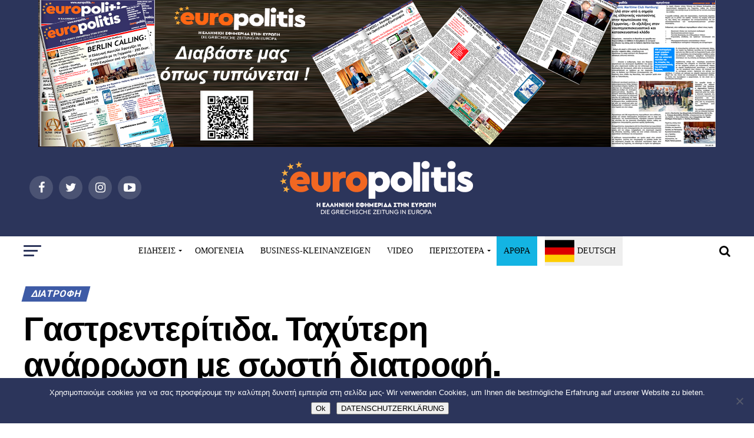

--- FILE ---
content_type: text/html; charset=UTF-8
request_url: https://www.europolitis.eu/2019/11/12/gastrenteritida-tachyteri-anarrosi-me-sosti-diatrofi/
body_size: 53917
content:
<!DOCTYPE html>
<html lang="el">
<head>
<meta charset="UTF-8" >
<meta name="viewport" id="viewport" content="width=device-width, initial-scale=1.0, maximum-scale=1.0, minimum-scale=1.0, user-scalable=no" />
<link rel="pingback" href="https://www.europolitis.eu/xmlrpc.php" />
<meta property="og:type" content="article" />
					<meta property="og:image" content="https://www.europolitis.eu/wp-content/uploads/2019/11/πονοκ.γαστρεντε-919x600.png" />
		<meta name="twitter:image" content="https://www.europolitis.eu/wp-content/uploads/2019/11/πονοκ.γαστρεντε-919x600.png" />
	<meta property="og:url" content="https://www.europolitis.eu/2019/11/12/gastrenteritida-tachyteri-anarrosi-me-sosti-diatrofi/" />
<meta property="og:title" content="Γαστρεντερίτιδα. Ταχύτερη ανάρρωση με σωστή διατροφή." />
<meta property="og:description" content="Τον τελευταίο καιρό τα κρούσματα γαστρεντερίτιδας τείνουν αυξανόμενα. &nbsp;  Η οξεία γαστρεντερίτιδα είναι μία κοινή νόσος που προκαλεί διάρροια και εμετό. Ως γνωστόν τις περισσότερες φορές λέμε πως ό,τι τελειώνει σε &lt;&lt;-ίτιδα&gt;&gt; είναι φλεγμονή. Έτσι και στη γαστρεντερίτιδα το στομάχι και το έντερο είναι ερεθισμένα και έχουν φλεγμονή. Συνήθως οφείλεται σε ιογενή ή βακτηριακό παράγοντα. Μπορεί όμως [&hellip;]" />
<meta name="twitter:card" content="summary">
<meta name="twitter:url" content="https://www.europolitis.eu/2019/11/12/gastrenteritida-tachyteri-anarrosi-me-sosti-diatrofi/">
<meta name="twitter:title" content="Γαστρεντερίτιδα. Ταχύτερη ανάρρωση με σωστή διατροφή.">
<meta name="twitter:description" content="Τον τελευταίο καιρό τα κρούσματα γαστρεντερίτιδας τείνουν αυξανόμενα. &nbsp;  Η οξεία γαστρεντερίτιδα είναι μία κοινή νόσος που προκαλεί διάρροια και εμετό. Ως γνωστόν τις περισσότερες φορές λέμε πως ό,τι τελειώνει σε &lt;&lt;-ίτιδα&gt;&gt; είναι φλεγμονή. Έτσι και στη γαστρεντερίτιδα το στομάχι και το έντερο είναι ερεθισμένα και έχουν φλεγμονή. Συνήθως οφείλεται σε ιογενή ή βακτηριακό παράγοντα. Μπορεί όμως [&hellip;]">
<title>Γαστρεντερίτιδα. Ταχύτερη ανάρρωση με σωστή διατροφή. &#8211; Europolitis.eu</title>
<meta name='robots' content='max-image-preview:large' />
	<style>img:is([sizes="auto" i], [sizes^="auto," i]) { contain-intrinsic-size: 3000px 1500px }</style>
	<link rel='dns-prefetch' href='//static.addtoany.com' />
<link rel='dns-prefetch' href='//fonts.googleapis.com' />
<link rel="alternate" type="application/rss+xml" title="Ροή RSS &raquo; Europolitis.eu" href="https://www.europolitis.eu/feed/" />
<link rel="alternate" type="application/rss+xml" title="Ροή Σχολίων &raquo; Europolitis.eu" href="https://www.europolitis.eu/comments/feed/" />
<link rel="alternate" type="application/rss+xml" title="Ροή Σχολίων Europolitis.eu &raquo; Γαστρεντερίτιδα. Ταχύτερη ανάρρωση με σωστή διατροφή." href="https://www.europolitis.eu/2019/11/12/gastrenteritida-tachyteri-anarrosi-me-sosti-diatrofi/feed/" />
		<!-- This site uses the Google Analytics by ExactMetrics plugin v8.6.2 - Using Analytics tracking - https://www.exactmetrics.com/ -->
		<!-- Note: ExactMetrics is not currently configured on this site. The site owner needs to authenticate with Google Analytics in the ExactMetrics settings panel. -->
					<!-- No tracking code set -->
				<!-- / Google Analytics by ExactMetrics -->
		<script type="text/javascript">
/* <![CDATA[ */
window._wpemojiSettings = {"baseUrl":"https:\/\/s.w.org\/images\/core\/emoji\/16.0.1\/72x72\/","ext":".png","svgUrl":"https:\/\/s.w.org\/images\/core\/emoji\/16.0.1\/svg\/","svgExt":".svg","source":{"concatemoji":"https:\/\/www.europolitis.eu\/wp-includes\/js\/wp-emoji-release.min.js?ver=6.8.3"}};
/*! This file is auto-generated */
!function(s,n){var o,i,e;function c(e){try{var t={supportTests:e,timestamp:(new Date).valueOf()};sessionStorage.setItem(o,JSON.stringify(t))}catch(e){}}function p(e,t,n){e.clearRect(0,0,e.canvas.width,e.canvas.height),e.fillText(t,0,0);var t=new Uint32Array(e.getImageData(0,0,e.canvas.width,e.canvas.height).data),a=(e.clearRect(0,0,e.canvas.width,e.canvas.height),e.fillText(n,0,0),new Uint32Array(e.getImageData(0,0,e.canvas.width,e.canvas.height).data));return t.every(function(e,t){return e===a[t]})}function u(e,t){e.clearRect(0,0,e.canvas.width,e.canvas.height),e.fillText(t,0,0);for(var n=e.getImageData(16,16,1,1),a=0;a<n.data.length;a++)if(0!==n.data[a])return!1;return!0}function f(e,t,n,a){switch(t){case"flag":return n(e,"\ud83c\udff3\ufe0f\u200d\u26a7\ufe0f","\ud83c\udff3\ufe0f\u200b\u26a7\ufe0f")?!1:!n(e,"\ud83c\udde8\ud83c\uddf6","\ud83c\udde8\u200b\ud83c\uddf6")&&!n(e,"\ud83c\udff4\udb40\udc67\udb40\udc62\udb40\udc65\udb40\udc6e\udb40\udc67\udb40\udc7f","\ud83c\udff4\u200b\udb40\udc67\u200b\udb40\udc62\u200b\udb40\udc65\u200b\udb40\udc6e\u200b\udb40\udc67\u200b\udb40\udc7f");case"emoji":return!a(e,"\ud83e\udedf")}return!1}function g(e,t,n,a){var r="undefined"!=typeof WorkerGlobalScope&&self instanceof WorkerGlobalScope?new OffscreenCanvas(300,150):s.createElement("canvas"),o=r.getContext("2d",{willReadFrequently:!0}),i=(o.textBaseline="top",o.font="600 32px Arial",{});return e.forEach(function(e){i[e]=t(o,e,n,a)}),i}function t(e){var t=s.createElement("script");t.src=e,t.defer=!0,s.head.appendChild(t)}"undefined"!=typeof Promise&&(o="wpEmojiSettingsSupports",i=["flag","emoji"],n.supports={everything:!0,everythingExceptFlag:!0},e=new Promise(function(e){s.addEventListener("DOMContentLoaded",e,{once:!0})}),new Promise(function(t){var n=function(){try{var e=JSON.parse(sessionStorage.getItem(o));if("object"==typeof e&&"number"==typeof e.timestamp&&(new Date).valueOf()<e.timestamp+604800&&"object"==typeof e.supportTests)return e.supportTests}catch(e){}return null}();if(!n){if("undefined"!=typeof Worker&&"undefined"!=typeof OffscreenCanvas&&"undefined"!=typeof URL&&URL.createObjectURL&&"undefined"!=typeof Blob)try{var e="postMessage("+g.toString()+"("+[JSON.stringify(i),f.toString(),p.toString(),u.toString()].join(",")+"));",a=new Blob([e],{type:"text/javascript"}),r=new Worker(URL.createObjectURL(a),{name:"wpTestEmojiSupports"});return void(r.onmessage=function(e){c(n=e.data),r.terminate(),t(n)})}catch(e){}c(n=g(i,f,p,u))}t(n)}).then(function(e){for(var t in e)n.supports[t]=e[t],n.supports.everything=n.supports.everything&&n.supports[t],"flag"!==t&&(n.supports.everythingExceptFlag=n.supports.everythingExceptFlag&&n.supports[t]);n.supports.everythingExceptFlag=n.supports.everythingExceptFlag&&!n.supports.flag,n.DOMReady=!1,n.readyCallback=function(){n.DOMReady=!0}}).then(function(){return e}).then(function(){var e;n.supports.everything||(n.readyCallback(),(e=n.source||{}).concatemoji?t(e.concatemoji):e.wpemoji&&e.twemoji&&(t(e.twemoji),t(e.wpemoji)))}))}((window,document),window._wpemojiSettings);
/* ]]> */
</script>
<style id='wp-emoji-styles-inline-css' type='text/css'>

	img.wp-smiley, img.emoji {
		display: inline !important;
		border: none !important;
		box-shadow: none !important;
		height: 1em !important;
		width: 1em !important;
		margin: 0 0.07em !important;
		vertical-align: -0.1em !important;
		background: none !important;
		padding: 0 !important;
	}
</style>
<link rel='stylesheet' id='wp-block-library-css' href='https://www.europolitis.eu/wp-includes/css/dist/block-library/style.min.css?ver=6.8.3' type='text/css' media='all' />
<style id='classic-theme-styles-inline-css' type='text/css'>
/*! This file is auto-generated */
.wp-block-button__link{color:#fff;background-color:#32373c;border-radius:9999px;box-shadow:none;text-decoration:none;padding:calc(.667em + 2px) calc(1.333em + 2px);font-size:1.125em}.wp-block-file__button{background:#32373c;color:#fff;text-decoration:none}
</style>
<style id='global-styles-inline-css' type='text/css'>
:root{--wp--preset--aspect-ratio--square: 1;--wp--preset--aspect-ratio--4-3: 4/3;--wp--preset--aspect-ratio--3-4: 3/4;--wp--preset--aspect-ratio--3-2: 3/2;--wp--preset--aspect-ratio--2-3: 2/3;--wp--preset--aspect-ratio--16-9: 16/9;--wp--preset--aspect-ratio--9-16: 9/16;--wp--preset--color--black: #000000;--wp--preset--color--cyan-bluish-gray: #abb8c3;--wp--preset--color--white: #ffffff;--wp--preset--color--pale-pink: #f78da7;--wp--preset--color--vivid-red: #cf2e2e;--wp--preset--color--luminous-vivid-orange: #ff6900;--wp--preset--color--luminous-vivid-amber: #fcb900;--wp--preset--color--light-green-cyan: #7bdcb5;--wp--preset--color--vivid-green-cyan: #00d084;--wp--preset--color--pale-cyan-blue: #8ed1fc;--wp--preset--color--vivid-cyan-blue: #0693e3;--wp--preset--color--vivid-purple: #9b51e0;--wp--preset--gradient--vivid-cyan-blue-to-vivid-purple: linear-gradient(135deg,rgba(6,147,227,1) 0%,rgb(155,81,224) 100%);--wp--preset--gradient--light-green-cyan-to-vivid-green-cyan: linear-gradient(135deg,rgb(122,220,180) 0%,rgb(0,208,130) 100%);--wp--preset--gradient--luminous-vivid-amber-to-luminous-vivid-orange: linear-gradient(135deg,rgba(252,185,0,1) 0%,rgba(255,105,0,1) 100%);--wp--preset--gradient--luminous-vivid-orange-to-vivid-red: linear-gradient(135deg,rgba(255,105,0,1) 0%,rgb(207,46,46) 100%);--wp--preset--gradient--very-light-gray-to-cyan-bluish-gray: linear-gradient(135deg,rgb(238,238,238) 0%,rgb(169,184,195) 100%);--wp--preset--gradient--cool-to-warm-spectrum: linear-gradient(135deg,rgb(74,234,220) 0%,rgb(151,120,209) 20%,rgb(207,42,186) 40%,rgb(238,44,130) 60%,rgb(251,105,98) 80%,rgb(254,248,76) 100%);--wp--preset--gradient--blush-light-purple: linear-gradient(135deg,rgb(255,206,236) 0%,rgb(152,150,240) 100%);--wp--preset--gradient--blush-bordeaux: linear-gradient(135deg,rgb(254,205,165) 0%,rgb(254,45,45) 50%,rgb(107,0,62) 100%);--wp--preset--gradient--luminous-dusk: linear-gradient(135deg,rgb(255,203,112) 0%,rgb(199,81,192) 50%,rgb(65,88,208) 100%);--wp--preset--gradient--pale-ocean: linear-gradient(135deg,rgb(255,245,203) 0%,rgb(182,227,212) 50%,rgb(51,167,181) 100%);--wp--preset--gradient--electric-grass: linear-gradient(135deg,rgb(202,248,128) 0%,rgb(113,206,126) 100%);--wp--preset--gradient--midnight: linear-gradient(135deg,rgb(2,3,129) 0%,rgb(40,116,252) 100%);--wp--preset--font-size--small: 13px;--wp--preset--font-size--medium: 20px;--wp--preset--font-size--large: 36px;--wp--preset--font-size--x-large: 42px;--wp--preset--spacing--20: 0.44rem;--wp--preset--spacing--30: 0.67rem;--wp--preset--spacing--40: 1rem;--wp--preset--spacing--50: 1.5rem;--wp--preset--spacing--60: 2.25rem;--wp--preset--spacing--70: 3.38rem;--wp--preset--spacing--80: 5.06rem;--wp--preset--shadow--natural: 6px 6px 9px rgba(0, 0, 0, 0.2);--wp--preset--shadow--deep: 12px 12px 50px rgba(0, 0, 0, 0.4);--wp--preset--shadow--sharp: 6px 6px 0px rgba(0, 0, 0, 0.2);--wp--preset--shadow--outlined: 6px 6px 0px -3px rgba(255, 255, 255, 1), 6px 6px rgba(0, 0, 0, 1);--wp--preset--shadow--crisp: 6px 6px 0px rgba(0, 0, 0, 1);}:where(.is-layout-flex){gap: 0.5em;}:where(.is-layout-grid){gap: 0.5em;}body .is-layout-flex{display: flex;}.is-layout-flex{flex-wrap: wrap;align-items: center;}.is-layout-flex > :is(*, div){margin: 0;}body .is-layout-grid{display: grid;}.is-layout-grid > :is(*, div){margin: 0;}:where(.wp-block-columns.is-layout-flex){gap: 2em;}:where(.wp-block-columns.is-layout-grid){gap: 2em;}:where(.wp-block-post-template.is-layout-flex){gap: 1.25em;}:where(.wp-block-post-template.is-layout-grid){gap: 1.25em;}.has-black-color{color: var(--wp--preset--color--black) !important;}.has-cyan-bluish-gray-color{color: var(--wp--preset--color--cyan-bluish-gray) !important;}.has-white-color{color: var(--wp--preset--color--white) !important;}.has-pale-pink-color{color: var(--wp--preset--color--pale-pink) !important;}.has-vivid-red-color{color: var(--wp--preset--color--vivid-red) !important;}.has-luminous-vivid-orange-color{color: var(--wp--preset--color--luminous-vivid-orange) !important;}.has-luminous-vivid-amber-color{color: var(--wp--preset--color--luminous-vivid-amber) !important;}.has-light-green-cyan-color{color: var(--wp--preset--color--light-green-cyan) !important;}.has-vivid-green-cyan-color{color: var(--wp--preset--color--vivid-green-cyan) !important;}.has-pale-cyan-blue-color{color: var(--wp--preset--color--pale-cyan-blue) !important;}.has-vivid-cyan-blue-color{color: var(--wp--preset--color--vivid-cyan-blue) !important;}.has-vivid-purple-color{color: var(--wp--preset--color--vivid-purple) !important;}.has-black-background-color{background-color: var(--wp--preset--color--black) !important;}.has-cyan-bluish-gray-background-color{background-color: var(--wp--preset--color--cyan-bluish-gray) !important;}.has-white-background-color{background-color: var(--wp--preset--color--white) !important;}.has-pale-pink-background-color{background-color: var(--wp--preset--color--pale-pink) !important;}.has-vivid-red-background-color{background-color: var(--wp--preset--color--vivid-red) !important;}.has-luminous-vivid-orange-background-color{background-color: var(--wp--preset--color--luminous-vivid-orange) !important;}.has-luminous-vivid-amber-background-color{background-color: var(--wp--preset--color--luminous-vivid-amber) !important;}.has-light-green-cyan-background-color{background-color: var(--wp--preset--color--light-green-cyan) !important;}.has-vivid-green-cyan-background-color{background-color: var(--wp--preset--color--vivid-green-cyan) !important;}.has-pale-cyan-blue-background-color{background-color: var(--wp--preset--color--pale-cyan-blue) !important;}.has-vivid-cyan-blue-background-color{background-color: var(--wp--preset--color--vivid-cyan-blue) !important;}.has-vivid-purple-background-color{background-color: var(--wp--preset--color--vivid-purple) !important;}.has-black-border-color{border-color: var(--wp--preset--color--black) !important;}.has-cyan-bluish-gray-border-color{border-color: var(--wp--preset--color--cyan-bluish-gray) !important;}.has-white-border-color{border-color: var(--wp--preset--color--white) !important;}.has-pale-pink-border-color{border-color: var(--wp--preset--color--pale-pink) !important;}.has-vivid-red-border-color{border-color: var(--wp--preset--color--vivid-red) !important;}.has-luminous-vivid-orange-border-color{border-color: var(--wp--preset--color--luminous-vivid-orange) !important;}.has-luminous-vivid-amber-border-color{border-color: var(--wp--preset--color--luminous-vivid-amber) !important;}.has-light-green-cyan-border-color{border-color: var(--wp--preset--color--light-green-cyan) !important;}.has-vivid-green-cyan-border-color{border-color: var(--wp--preset--color--vivid-green-cyan) !important;}.has-pale-cyan-blue-border-color{border-color: var(--wp--preset--color--pale-cyan-blue) !important;}.has-vivid-cyan-blue-border-color{border-color: var(--wp--preset--color--vivid-cyan-blue) !important;}.has-vivid-purple-border-color{border-color: var(--wp--preset--color--vivid-purple) !important;}.has-vivid-cyan-blue-to-vivid-purple-gradient-background{background: var(--wp--preset--gradient--vivid-cyan-blue-to-vivid-purple) !important;}.has-light-green-cyan-to-vivid-green-cyan-gradient-background{background: var(--wp--preset--gradient--light-green-cyan-to-vivid-green-cyan) !important;}.has-luminous-vivid-amber-to-luminous-vivid-orange-gradient-background{background: var(--wp--preset--gradient--luminous-vivid-amber-to-luminous-vivid-orange) !important;}.has-luminous-vivid-orange-to-vivid-red-gradient-background{background: var(--wp--preset--gradient--luminous-vivid-orange-to-vivid-red) !important;}.has-very-light-gray-to-cyan-bluish-gray-gradient-background{background: var(--wp--preset--gradient--very-light-gray-to-cyan-bluish-gray) !important;}.has-cool-to-warm-spectrum-gradient-background{background: var(--wp--preset--gradient--cool-to-warm-spectrum) !important;}.has-blush-light-purple-gradient-background{background: var(--wp--preset--gradient--blush-light-purple) !important;}.has-blush-bordeaux-gradient-background{background: var(--wp--preset--gradient--blush-bordeaux) !important;}.has-luminous-dusk-gradient-background{background: var(--wp--preset--gradient--luminous-dusk) !important;}.has-pale-ocean-gradient-background{background: var(--wp--preset--gradient--pale-ocean) !important;}.has-electric-grass-gradient-background{background: var(--wp--preset--gradient--electric-grass) !important;}.has-midnight-gradient-background{background: var(--wp--preset--gradient--midnight) !important;}.has-small-font-size{font-size: var(--wp--preset--font-size--small) !important;}.has-medium-font-size{font-size: var(--wp--preset--font-size--medium) !important;}.has-large-font-size{font-size: var(--wp--preset--font-size--large) !important;}.has-x-large-font-size{font-size: var(--wp--preset--font-size--x-large) !important;}
:where(.wp-block-post-template.is-layout-flex){gap: 1.25em;}:where(.wp-block-post-template.is-layout-grid){gap: 1.25em;}
:where(.wp-block-columns.is-layout-flex){gap: 2em;}:where(.wp-block-columns.is-layout-grid){gap: 2em;}
:root :where(.wp-block-pullquote){font-size: 1.5em;line-height: 1.6;}
</style>
<link rel='stylesheet' id='contact-form-7-css' href='https://www.europolitis.eu/wp-content/plugins/contact-form-7/includes/css/styles.css?ver=6.1' type='text/css' media='all' />
<link rel='stylesheet' id='cookie-notice-front-css' href='https://www.europolitis.eu/wp-content/plugins/cookie-notice/css/front.min.css?ver=2.5.7' type='text/css' media='all' />
<link rel='stylesheet' id='mvp-custom-style-css' href='https://www.europolitis.eu/wp-content/themes/zox-news/style.css?ver=6.8.3' type='text/css' media='all' />
<style id='mvp-custom-style-inline-css' type='text/css'>


		

		
		
		
#mvp-wallpaper {
	background: url() no-repeat 50% 0;
	}

#mvp-foot-copy a {
	color: #e45932;
	}

#mvp-content-main p a,
.mvp-post-add-main p a {
	box-shadow: inset 0 -4px 0 #e45932;
	}

#mvp-content-main p a:hover,
.mvp-post-add-main p a:hover {
	background: #e45932;
	}

a,
a:visited,
.post-info-name a,
.woocommerce .woocommerce-breadcrumb a {
	color: #3e5ba6;
	}

#mvp-side-wrap a:hover {
	color: #3e5ba6;
	}

.mvp-fly-top:hover,
.mvp-vid-box-wrap,
ul.mvp-soc-mob-list li.mvp-soc-mob-com {
	background: #e45932;
	}

nav.mvp-fly-nav-menu ul li.menu-item-has-children:after,
.mvp-feat1-left-wrap span.mvp-cd-cat,
.mvp-widget-feat1-top-story span.mvp-cd-cat,
.mvp-widget-feat2-left-cont span.mvp-cd-cat,
.mvp-widget-dark-feat span.mvp-cd-cat,
.mvp-widget-dark-sub span.mvp-cd-cat,
.mvp-vid-wide-text span.mvp-cd-cat,
.mvp-feat2-top-text span.mvp-cd-cat,
.mvp-feat3-main-story span.mvp-cd-cat,
.mvp-feat3-sub-text span.mvp-cd-cat,
.mvp-feat4-main-text span.mvp-cd-cat,
.woocommerce-message:before,
.woocommerce-info:before,
.woocommerce-message:before {
	color: #e45932;
	}

#searchform input,
.mvp-authors-name {
	border-bottom: 1px solid #e45932;
	}

.mvp-fly-top:hover {
	border-top: 1px solid #e45932;
	border-left: 1px solid #e45932;
	border-bottom: 1px solid #e45932;
	}

.woocommerce .widget_price_filter .ui-slider .ui-slider-handle,
.woocommerce #respond input#submit.alt,
.woocommerce a.button.alt,
.woocommerce button.button.alt,
.woocommerce input.button.alt,
.woocommerce #respond input#submit.alt:hover,
.woocommerce a.button.alt:hover,
.woocommerce button.button.alt:hover,
.woocommerce input.button.alt:hover {
	background-color: #e45932;
	}

.woocommerce-error,
.woocommerce-info,
.woocommerce-message {
	border-top-color: #e45932;
	}

ul.mvp-feat1-list-buts li.active span.mvp-feat1-list-but,
span.mvp-widget-home-title,
span.mvp-post-cat,
span.mvp-feat1-pop-head {
	background: #3e5ba6;
	}

.woocommerce span.onsale {
	background-color: #3e5ba6;
	}

.mvp-widget-feat2-side-more-but,
.woocommerce .star-rating span:before,
span.mvp-prev-next-label,
.mvp-cat-date-wrap .sticky {
	color: #3e5ba6 !important;
	}

#mvp-main-nav-top,
#mvp-fly-wrap,
.mvp-soc-mob-right,
#mvp-main-nav-small-cont {
	background: #000000;
	}

#mvp-main-nav-small .mvp-fly-but-wrap span,
#mvp-main-nav-small .mvp-search-but-wrap span,
.mvp-nav-top-left .mvp-fly-but-wrap span,
#mvp-fly-wrap .mvp-fly-but-wrap span {
	background: #ffffff;
	}

.mvp-nav-top-right .mvp-nav-search-but,
span.mvp-fly-soc-head,
.mvp-soc-mob-right i,
#mvp-main-nav-small span.mvp-nav-search-but,
#mvp-main-nav-small .mvp-nav-menu ul li a  {
	color: #ffffff;
	}

#mvp-main-nav-small .mvp-nav-menu ul li.menu-item-has-children a:after {
	border-color: #ffffff transparent transparent transparent;
	}

#mvp-nav-top-wrap span.mvp-nav-search-but:hover,
#mvp-main-nav-small span.mvp-nav-search-but:hover {
	color: #0be6af;
	}

#mvp-nav-top-wrap .mvp-fly-but-wrap:hover span,
#mvp-main-nav-small .mvp-fly-but-wrap:hover span,
span.mvp-woo-cart-num:hover {
	background: #0be6af;
	}

#mvp-main-nav-bot-cont {
	background: #ffffff;
	}

#mvp-nav-bot-wrap .mvp-fly-but-wrap span,
#mvp-nav-bot-wrap .mvp-search-but-wrap span {
	background: #000000;
	}

#mvp-nav-bot-wrap span.mvp-nav-search-but,
#mvp-nav-bot-wrap .mvp-nav-menu ul li a {
	color: #000000;
	}

#mvp-nav-bot-wrap .mvp-nav-menu ul li.menu-item-has-children a:after {
	border-color: #000000 transparent transparent transparent;
	}

.mvp-nav-menu ul li:hover a {
	border-bottom: 5px solid #0be6af;
	}

#mvp-nav-bot-wrap .mvp-fly-but-wrap:hover span {
	background: #0be6af;
	}

#mvp-nav-bot-wrap span.mvp-nav-search-but:hover {
	color: #0be6af;
	}

body,
.mvp-feat1-feat-text p,
.mvp-feat2-top-text p,
.mvp-feat3-main-text p,
.mvp-feat3-sub-text p,
#searchform input,
.mvp-author-info-text,
span.mvp-post-excerpt,
.mvp-nav-menu ul li ul.sub-menu li a,
nav.mvp-fly-nav-menu ul li a,
.mvp-ad-label,
span.mvp-feat-caption,
.mvp-post-tags a,
.mvp-post-tags a:visited,
span.mvp-author-box-name a,
#mvp-author-box-text p,
.mvp-post-gallery-text p,
ul.mvp-soc-mob-list li span,
#comments,
h3#reply-title,
h2.comments,
#mvp-foot-copy p,
span.mvp-fly-soc-head,
.mvp-post-tags-header,
span.mvp-prev-next-label,
span.mvp-post-add-link-but,
#mvp-comments-button a,
#mvp-comments-button span.mvp-comment-but-text,
.woocommerce ul.product_list_widget span.product-title,
.woocommerce ul.product_list_widget li a,
.woocommerce #reviews #comments ol.commentlist li .comment-text p.meta,
.woocommerce div.product p.price,
.woocommerce div.product p.price ins,
.woocommerce div.product p.price del,
.woocommerce ul.products li.product .price del,
.woocommerce ul.products li.product .price ins,
.woocommerce ul.products li.product .price,
.woocommerce #respond input#submit,
.woocommerce a.button,
.woocommerce button.button,
.woocommerce input.button,
.woocommerce .widget_price_filter .price_slider_amount .button,
.woocommerce span.onsale,
.woocommerce-review-link,
#woo-content p.woocommerce-result-count,
.woocommerce div.product .woocommerce-tabs ul.tabs li a,
a.mvp-inf-more-but,
span.mvp-cont-read-but,
span.mvp-cd-cat,
span.mvp-cd-date,
.mvp-feat4-main-text p,
span.mvp-woo-cart-num,
span.mvp-widget-home-title2,
.wp-caption,
#mvp-content-main p.wp-caption-text,
.gallery-caption,
.mvp-post-add-main p.wp-caption-text,
#bbpress-forums,
#bbpress-forums p,
.protected-post-form input,
#mvp-feat6-text p {
	font-family: 'Roboto', sans-serif;
	}

.mvp-blog-story-text p,
span.mvp-author-page-desc,
#mvp-404 p,
.mvp-widget-feat1-bot-text p,
.mvp-widget-feat2-left-text p,
.mvp-flex-story-text p,
.mvp-search-text p,
#mvp-content-main p,
.mvp-post-add-main p,
.rwp-summary,
.rwp-u-review__comment,
.mvp-feat5-mid-main-text p,
.mvp-feat5-small-main-text p {
	font-family: 'PT Serif', sans-serif;
	}

.mvp-nav-menu ul li a,
#mvp-foot-menu ul li a {
	font-family: 'Oswald', sans-serif;
	}


.mvp-feat1-sub-text h2,
.mvp-feat1-pop-text h2,
.mvp-feat1-list-text h2,
.mvp-widget-feat1-top-text h2,
.mvp-widget-feat1-bot-text h2,
.mvp-widget-dark-feat-text h2,
.mvp-widget-dark-sub-text h2,
.mvp-widget-feat2-left-text h2,
.mvp-widget-feat2-right-text h2,
.mvp-blog-story-text h2,
.mvp-flex-story-text h2,
.mvp-vid-wide-more-text p,
.mvp-prev-next-text p,
.mvp-related-text,
.mvp-post-more-text p,
h2.mvp-authors-latest a,
.mvp-feat2-bot-text h2,
.mvp-feat3-sub-text h2,
.mvp-feat3-main-text h2,
.mvp-feat4-main-text h2,
.mvp-feat5-text h2,
.mvp-feat5-mid-main-text h2,
.mvp-feat5-small-main-text h2,
.mvp-feat5-mid-sub-text h2,
#mvp-feat6-text h2 {
	font-family: 'Oswald', sans-serif;
	}

.mvp-feat2-top-text h2,
.mvp-feat1-feat-text h2,
h1.mvp-post-title,
h1.mvp-post-title-wide,
.mvp-drop-nav-title h4,
#mvp-content-main blockquote p,
.mvp-post-add-main blockquote p,
#mvp-404 h1,
#woo-content h1.page-title,
.woocommerce div.product .product_title,
.woocommerce ul.products li.product h3 {
	font-family: 'Oswald', sans-serif;
	}

span.mvp-feat1-pop-head,
.mvp-feat1-pop-text:before,
span.mvp-feat1-list-but,
span.mvp-widget-home-title,
.mvp-widget-feat2-side-more,
span.mvp-post-cat,
span.mvp-page-head,
h1.mvp-author-top-head,
.mvp-authors-name,
#mvp-content-main h1,
#mvp-content-main h2,
#mvp-content-main h3,
#mvp-content-main h4,
#mvp-content-main h5,
#mvp-content-main h6,
.woocommerce .related h2,
.woocommerce div.product .woocommerce-tabs .panel h2,
.woocommerce div.product .product_title,
.mvp-feat5-side-list .mvp-feat1-list-img:after {
	font-family: 'Roboto', sans-serif;
	}

	

	.mvp-nav-links {
		display: none;
		}
		
</style>
<link rel='stylesheet' id='fontawesome-child-css' href='https://www.europolitis.eu/wp-content/themes/zox-news-child/font-awesome/css/font-awesome.css?ver=6.8.3' type='text/css' media='all' />
<link rel='stylesheet' id='mvp-custom-child-style-css' href='https://www.europolitis.eu/wp-content/themes/zox-news-child/style.css?ver=1.0.0' type='text/css' media='all' />
<link rel='stylesheet' id='mvp-reset-css' href='https://www.europolitis.eu/wp-content/themes/zox-news/css/reset.css?ver=6.8.3' type='text/css' media='all' />
<link rel='stylesheet' id='fontawesome-css' href='https://www.europolitis.eu/wp-content/themes/zox-news-child/font-awesome/css/font-awesome.css?ver=6.8.3' type='text/css' media='all' />
<link rel='stylesheet' id='mvp-fonts-css' href='//fonts.googleapis.com/css?family=Advent+Pro%3A700%26subset%3Dlatin%2Clatin-ext%2Ccyrillic%2Ccyrillic-ext%2Cgreek-ext%2Cgreek%2Cvietnamese%7COpen+Sans%3A700%26subset%3Dlatin%2Clatin-ext%2Ccyrillic%2Ccyrillic-ext%2Cgreek-ext%2Cgreek%2Cvietnamese%7CAnton%3A400%26subset%3Dlatin%2Clatin-ext%2Ccyrillic%2Ccyrillic-ext%2Cgreek-ext%2Cgreek%2Cvietnamese%7COswald%3A100%2C200%2C300%2C400%2C500%2C600%2C700%2C800%2C900%26subset%3Dlatin%2Clatin-ext%2Ccyrillic%2Ccyrillic-ext%2Cgreek-ext%2Cgreek%2Cvietnamese%7COswald%3A100%2C200%2C300%2C400%2C500%2C600%2C700%2C800%2C900%26subset%3Dlatin%2Clatin-ext%2Ccyrillic%2Ccyrillic-ext%2Cgreek-ext%2Cgreek%2Cvietnamese%7CRoboto%3A100%2C200%2C300%2C400%2C500%2C600%2C700%2C800%2C900%26subset%3Dlatin%2Clatin-ext%2Ccyrillic%2Ccyrillic-ext%2Cgreek-ext%2Cgreek%2Cvietnamese%7CRoboto%3A100%2C200%2C300%2C400%2C500%2C600%2C700%2C800%2C900%26subset%3Dlatin%2Clatin-ext%2Ccyrillic%2Ccyrillic-ext%2Cgreek-ext%2Cgreek%2Cvietnamese%7CPT+Serif%3A100%2C200%2C300%2C400%2C500%2C600%2C700%2C800%2C900%26subset%3Dlatin%2Clatin-ext%2Ccyrillic%2Ccyrillic-ext%2Cgreek-ext%2Cgreek%2Cvietnamese%7COswald%3A100%2C200%2C300%2C400%2C500%2C600%2C700%2C800%2C900%26subset%3Dlatin%2Clatin-ext%2Ccyrillic%2Ccyrillic-ext%2Cgreek-ext%2Cgreek%2Cvietnamese' type='text/css' media='all' />
<link rel='stylesheet' id='mvp-media-queries-css' href='https://www.europolitis.eu/wp-content/themes/zox-news/css/media-queries.css?ver=6.8.3' type='text/css' media='all' />
<link rel='stylesheet' id='addtoany-css' href='https://www.europolitis.eu/wp-content/plugins/add-to-any/addtoany.min.css?ver=1.16' type='text/css' media='all' />
<style id='addtoany-inline-css' type='text/css'>
@media screen and (max-width:980px){
.a2a_floating_style.a2a_vertical_style{display:none;}
}
@media screen and (min-width:981px){
.a2a_floating_style.a2a_default_style{display:none;}
}
</style>

	<script type="text/javascript">
	var appid = '';
	</script>

<script type="text/javascript" src="https://www.europolitis.eu/wp-includes/js/jquery/jquery.min.js?ver=3.7.1" id="jquery-core-js"></script>
<script type="text/javascript" src="https://www.europolitis.eu/wp-includes/js/jquery/jquery-migrate.min.js?ver=3.4.1" id="jquery-migrate-js"></script>
<script type="text/javascript" id="wapns-js-extra">
/* <![CDATA[ */
var wapnsajax = {"ajaxurl":"https:\/\/www.europolitis.eu\/wp-admin\/admin-ajax.php"};
/* ]]> */
</script>
<script type="text/javascript" src="https://www.europolitis.eu/wp-content/plugins/wordapp-mobile-app/js/ajax.js?date=20260131204710&amp;ver=6.8.3" id="wapns-js"></script>
<script type="text/javascript" id="addtoany-core-js-before">
/* <![CDATA[ */
window.a2a_config=window.a2a_config||{};a2a_config.callbacks=[];a2a_config.overlays=[];a2a_config.templates={};a2a_localize = {
	Share: "Μοιραστείτε",
	Save: "Αποθήκευση",
	Subscribe: "Εγγραφείτε",
	Email: "Email",
	Bookmark: "Προσθήκη στα Αγαπημένα",
	ShowAll: "Προβολή όλων",
	ShowLess: "Προβολή λιγότερων",
	FindServices: "Αναζήτηση υπηρεσίας(ιών)",
	FindAnyServiceToAddTo: "Άμεση προσθήκη κάθε υπηρεσίας",
	PoweredBy: "Powered by",
	ShareViaEmail: "Μοιραστείτε μέσω e-mail",
	SubscribeViaEmail: "Εγγραφείτε μέσω e-mail",
	BookmarkInYourBrowser: "Προσθήκη στα Αγαπημένα μέσα από τον σελιδοδείκτη σας",
	BookmarkInstructions: "Πατήστε Ctrl+D or \u2318+D για να προσθέσετε τη σελίδα στα Αγαπημένα σας",
	AddToYourFavorites: "Προσθήκη στα Αγαπημένα",
	SendFromWebOrProgram: "Αποστολή από οποιοδήποτε e-mail διεύθυνση ή e-mail πρόγραμμα",
	EmailProgram: "E-mail πρόγραμμα",
	More: "Περισσότερα &#8230;",
	ThanksForSharing: "Ευχαριστώ για την κοινοποίηση!",
	ThanksForFollowing: "Ευχαριστώ που με ακολουθείτε!"
};

a2a_config.callbacks.push({ready: function(){var d=document;function a(){var c,e=d.createElement("div");e.innerHTML="<div class=\"a2a_kit a2a_kit_size_32 a2a_floating_style a2a_vertical_style\" style=\"margin-left:-64px;top:100px;background-color:transparent;\"><a class=\"a2a_button_email\"><\/a><a class=\"a2a_button_whatsapp\"><\/a><a class=\"a2a_button_facebook\"><\/a><a class=\"a2a_button_x\"><\/a><a class=\"a2a_button_copy_link\"><\/a><a class=\"a2a_button_facebook_messenger\"><\/a><a class=\"a2a_button_google_translate\"><\/a><a class=\"a2a_dd addtoany_share_save addtoany_share\" href=\"https:\/\/www.addtoany.com\/share\"><\/a><\/div><div class=\"a2a_kit a2a_kit_size_32 a2a_floating_style a2a_default_style\" style=\"bottom:0px;right:0px;background-color:transparent;\"><a class=\"a2a_button_email\"><\/a><a class=\"a2a_button_whatsapp\"><\/a><a class=\"a2a_button_facebook\"><\/a><a class=\"a2a_button_x\"><\/a><a class=\"a2a_button_copy_link\"><\/a><a class=\"a2a_button_facebook_messenger\"><\/a><a class=\"a2a_button_google_translate\"><\/a><a class=\"a2a_dd addtoany_share_save addtoany_share\" href=\"https:\/\/www.addtoany.com\/share\"><\/a><\/div>";c=d.querySelector("main, [role=\"main\"], article, .status-publish");if(c)c.appendChild(e.firstChild);a2a.init("page");}if("loading"!==d.readyState)a();else d.addEventListener("DOMContentLoaded",a,false);}});
/* ]]> */
</script>
<script type="text/javascript" defer src="https://static.addtoany.com/menu/page.js" id="addtoany-core-js"></script>
<script type="text/javascript" defer src="https://www.europolitis.eu/wp-content/plugins/add-to-any/addtoany.min.js?ver=1.1" id="addtoany-jquery-js"></script>
<script type="text/javascript" id="cookie-notice-front-js-before">
/* <![CDATA[ */
var cnArgs = {"ajaxUrl":"https:\/\/www.europolitis.eu\/wp-admin\/admin-ajax.php","nonce":"6499eeac07","hideEffect":"fade","position":"bottom","onScroll":false,"onScrollOffset":100,"onClick":false,"cookieName":"cookie_notice_accepted","cookieTime":2592000,"cookieTimeRejected":2592000,"globalCookie":false,"redirection":false,"cache":true,"revokeCookies":false,"revokeCookiesOpt":"automatic"};
/* ]]> */
</script>
<script type="text/javascript" src="https://www.europolitis.eu/wp-content/plugins/cookie-notice/js/front.min.js?ver=2.5.7" id="cookie-notice-front-js"></script>
<script type="text/javascript" src="https://www.europolitis.eu/wp-content/plugins/css-hero/assets/js/prefixfree.min.js?ver=6.8.3" id="prefixfree-js"></script>
<link rel="https://api.w.org/" href="https://www.europolitis.eu/wp-json/" /><link rel="alternate" title="JSON" type="application/json" href="https://www.europolitis.eu/wp-json/wp/v2/posts/31155" /><link rel="EditURI" type="application/rsd+xml" title="RSD" href="https://www.europolitis.eu/xmlrpc.php?rsd" />
<meta name="generator" content="WordPress 6.8.3" />
<link rel="canonical" href="https://www.europolitis.eu/2019/11/12/gastrenteritida-tachyteri-anarrosi-me-sosti-diatrofi/" />
<link rel='shortlink' href='https://www.europolitis.eu/?p=31155' />
<link rel="alternate" title="oEmbed (JSON)" type="application/json+oembed" href="https://www.europolitis.eu/wp-json/oembed/1.0/embed?url=https%3A%2F%2Fwww.europolitis.eu%2F2019%2F11%2F12%2Fgastrenteritida-tachyteri-anarrosi-me-sosti-diatrofi%2F" />
<link rel="alternate" title="oEmbed (XML)" type="text/xml+oembed" href="https://www.europolitis.eu/wp-json/oembed/1.0/embed?url=https%3A%2F%2Fwww.europolitis.eu%2F2019%2F11%2F12%2Fgastrenteritida-tachyteri-anarrosi-me-sosti-diatrofi%2F&#038;format=xml" />
<!-- Start CSSHero.org Dynamic CSS & Fonts Loading -->
	 <link rel="stylesheet" type="text/css" media="all" href="https://www.europolitis.eu/wp-content/uploads/2021/03/csshero-style.css" data-apply-prefixfree />
	  <!-- End CSSHero.org Dynamic CSS & Fonts Loading -->    
	<link rel="icon" href="https://www.europolitis.eu/wp-content/uploads/2024/07/eur2020.png" sizes="32x32" />
<link rel="icon" href="https://www.europolitis.eu/wp-content/uploads/2024/07/eur2020.png" sizes="192x192" />
<link rel="apple-touch-icon" href="https://www.europolitis.eu/wp-content/uploads/2024/07/eur2020.png" />
<meta name="msapplication-TileImage" content="https://www.europolitis.eu/wp-content/uploads/2024/07/eur2020.png" />
		<style type="text/css" id="wp-custom-css">
			.err3 {
	background: #13b4e3;
	color: #fff;
	
}

.smart-world{
	display:none;
	position:fixed;
	right:0;
	top:50px;
	z-index:9999;
	width:250px;
	height:auto;
}		</style>
		<meta property="fb:pages" content="341754799172818" />

<script data-ad-client="ca-pub-5762516714870192" async src="https://pagead2.googlesyndication.com/pagead/js/adsbygoogle.js"></script>	
</head>
<body class="wp-singular post-template-default single single-post postid-31155 single-format-standard wp-theme-zox-news wp-child-theme-zox-news-child cookies-not-set">
	<div id="mvp-fly-wrap">
	<div id="mvp-fly-menu-top" class="left relative">
		<div class="mvp-fly-top-out left relative">
			<div class="mvp-fly-top-in">
				<div id="mvp-fly-logo" class="left relative">
											<a href="https://www.europolitis.eu/"><img src="http://www.europolitis.eu/wp-content/uploads/2018/04/logo-light-v8-scroll.png" alt="Europolitis.eu" data-rjs="2" /></a>
									</div><!--mvp-fly-logo-->
			</div><!--mvp-fly-top-in-->
			<div class="mvp-fly-but-wrap mvp-fly-but-menu mvp-fly-but-click">
				<span></span>
				<span></span>
				<span></span>
				<span></span>
			</div><!--mvp-fly-but-wrap-->
		</div><!--mvp-fly-top-out-->
	</div><!--mvp-fly-menu-top-->
	<div id="mvp-fly-menu-wrap">
		<nav class="mvp-fly-nav-menu left relative">
			<div class="menu-main-menu-container"><ul id="menu-main-menu" class="menu"><li id="menu-item-16738" class="menu-item menu-item-type-taxonomy menu-item-object-category menu-item-has-children menu-item-16738"><a href="https://www.europolitis.eu/category/eidiseis/">ΕΙΔΗΣΕΙΣ</a>
<ul class="sub-menu">
	<li id="menu-item-16740" class="menu-item menu-item-type-taxonomy menu-item-object-category menu-item-16740"><a href="https://www.europolitis.eu/category/eidiseis/ellada/">ΕΛΛΑΔΑ</a></li>
	<li id="menu-item-21278" class="menu-item menu-item-type-taxonomy menu-item-object-category menu-item-21278"><a href="https://www.europolitis.eu/category/eidiseis/germania/">ΓΕΡΜΑΝΙΑ</a></li>
	<li id="menu-item-16744" class="menu-item menu-item-type-taxonomy menu-item-object-category menu-item-16744"><a href="https://www.europolitis.eu/category/eidiseis/europe/">ΕΥΡΩΠΗ</a></li>
	<li id="menu-item-16745" class="mvp-mega-dropdown menu-item menu-item-type-taxonomy menu-item-object-category menu-item-16745"><a href="https://www.europolitis.eu/category/eidiseis/kosmos/">ΚΟΣΜΟΣ</a></li>
</ul>
</li>
<li id="menu-item-16742" class="mvp-mega-dropdown menu-item menu-item-type-taxonomy menu-item-object-category menu-item-16742"><a href="https://www.europolitis.eu/category/onogeneia/">ΟΜΟΓΕΝΕΙΑ</a></li>
<li id="menu-item-36256" class="mvp-mega-dropdown menu-item menu-item-type-taxonomy menu-item-object-category menu-item-36256"><a href="https://www.europolitis.eu/category/business/">BUSINESS-Kleinanzeigen</a></li>
<li id="menu-item-16731" class="mvp-mega-dropdown menu-item menu-item-type-taxonomy menu-item-object-category menu-item-16731"><a href="https://www.europolitis.eu/category/europolitistv/">VIDEO</a></li>
<li id="menu-item-16735" class="menu-item menu-item-type-taxonomy menu-item-object-category menu-item-has-children menu-item-16735"><a href="https://www.europolitis.eu/category/deite-akoma/">ΠΕΡΙΣΣΟΤΕΡΑ</a>
<ul class="sub-menu">
	<li id="menu-item-16733" class="menu-item menu-item-type-taxonomy menu-item-object-category menu-item-has-children menu-item-16733"><a href="https://www.europolitis.eu/category/gastronomia/">ΓΑΣΤΡΟΝΟΜΙΑ</a>
	<ul class="sub-menu">
		<li id="menu-item-23069" class="menu-item menu-item-type-taxonomy menu-item-object-category menu-item-23069"><a href="https://www.europolitis.eu/category/gastronomia/reportaz/">ΡΕΠΟΡΤΑΖ</a></li>
		<li id="menu-item-16734" class="menu-item menu-item-type-taxonomy menu-item-object-category menu-item-16734"><a href="https://www.europolitis.eu/category/gastronomia/diatrofi-nea/">ΝΕΑ</a></li>
		<li id="menu-item-16956" class="menu-item menu-item-type-taxonomy menu-item-object-category menu-item-16956"><a href="https://www.europolitis.eu/category/gastronomia/syntages/">ΣΥΝΤΑΓΕΣ</a></li>
	</ul>
</li>
	<li id="menu-item-16960" class="menu-item menu-item-type-taxonomy menu-item-object-category menu-item-16960"><a href="https://www.europolitis.eu/category/interviews/">ΣΥΝΕΝΤΕΥΞΕΙΣ</a></li>
	<li id="menu-item-34925" class="menu-item menu-item-type-taxonomy menu-item-object-category menu-item-34925"><a href="https://www.europolitis.eu/category/deite-akoma/axizei-na-deis/">ΑΞΙΖΕΙ ΝΑ ΔΕΙΣ</a></li>
	<li id="menu-item-16963" class="menu-item menu-item-type-taxonomy menu-item-object-category menu-item-16963"><a href="https://www.europolitis.eu/category/deite-akoma/paraxenes-eidisis/">ΠΕΡΙΕΡΓΑ</a></li>
	<li id="menu-item-16737" class="menu-item menu-item-type-taxonomy menu-item-object-category menu-item-16737"><a href="https://www.europolitis.eu/category/deite-akoma/arthra/enimerosi/">ΕΝΗΜΕΡΩΣΗ &#038; ΑΠΟΨΕΙΣ</a></li>
	<li id="menu-item-31011" class="menu-item menu-item-type-taxonomy menu-item-object-category current-post-ancestor current-menu-parent current-post-parent menu-item-31011"><a href="https://www.europolitis.eu/category/diatrofi/">ΔΙΑΤΡΟΦΗ</a></li>
	<li id="menu-item-16965" class="menu-item menu-item-type-taxonomy menu-item-object-category menu-item-16965"><a href="https://www.europolitis.eu/category/deite-akoma/health/">ΥΓΕΙΑ</a></li>
	<li id="menu-item-24310" class="menu-item menu-item-type-taxonomy menu-item-object-category menu-item-24310"><a href="https://www.europolitis.eu/category/deite-akoma/technologia/">ΤΕΧΝΟΛΟΓΙΑ</a></li>
	<li id="menu-item-16957" class="menu-item menu-item-type-taxonomy menu-item-object-category menu-item-16957"><a href="https://www.europolitis.eu/category/diakopes/">ΤΟΥΡΙΣΜΟΣ</a></li>
	<li id="menu-item-16736" class="menu-item menu-item-type-taxonomy menu-item-object-category menu-item-16736"><a href="https://www.europolitis.eu/category/deite-akoma/life-style/">LIFE STYLE</a></li>
	<li id="menu-item-16962" class="menu-item menu-item-type-taxonomy menu-item-object-category menu-item-16962"><a href="https://www.europolitis.eu/category/deite-akoma/omorfia/">ΟΜΟΡΦΙΑ</a></li>
	<li id="menu-item-31010" class="menu-item menu-item-type-taxonomy menu-item-object-category menu-item-31010"><a href="https://www.europolitis.eu/category/deite-akoma/kreta/">ΚΡΗΤΗ &#8211; ΚΡΕΤΑ</a></li>
</ul>
</li>
<li id="menu-item-16972" class="err3 menu-item menu-item-type-custom menu-item-object-custom menu-item-16972"><a target="_blank" href="https://www.europolitis.eu/category/deite-akoma/arthra/enimerosi/">ΑΡΘΡΑ</a></li>
<li id="menu-item-24822" class="err2 menu-item menu-item-type-post_type menu-item-object-page menu-item-24822"><a target="_blank" href="https://www.europolitis.eu/homepage/">DEUTSCH</a></li>
</ul></div>		</nav>
	</div><!--mvp-fly-menu-wrap-->
	<div id="mvp-fly-soc-wrap">
		<span class="mvp-fly-soc-head">Connect with us</span>
		<ul class="mvp-fly-soc-list left relative">
							<li><a href="https://www.facebook.com/EUROPOLITIS" target="_blank" class="fa fa-facebook fa-2"></a></li>
										<li><a href="https://twitter.com/Voulgaris_Vas" target="_blank" class="fa fa-twitter fa-2"></a></li>
										<li><a href="https://www.instagram.com/europolitis" target="_blank" class="fa fa-pinterest-p fa-2"></a></li>
										<li><a href="https://www.instagram.com/europolitis" target="_blank" class="fa fa-instagram fa-2"></a></li>
													<li><a href="https://www.youtube.com/channel/UCq_Xh3j5xqAuNEXkU5b-WIg" target="_blank" class="fa fa-youtube-play fa-2"></a></li>
													<li><a href="http://www.europolitis.eu/feed/rss" target="_blank" class="fa fa-tumblr fa-2"></a></li>
					</ul>
	</div><!--mvp-fly-soc-wrap-->
</div><!--mvp-fly-wrap-->	<div id="mvp-site" class="left relative">
		<div id="mvp-search-wrap">
			<div id="mvp-search-box">
				<form method="get" id="searchform" action="https://www.europolitis.eu/">
	<input type="text" name="s" id="s" value="Search" onfocus='if (this.value == "Search") { this.value = ""; }' onblur='if (this.value == "") { this.value = "Search"; }' />
	<input type="hidden" id="searchsubmit" value="Search" />
</form>			</div><!--mvp-search-box-->
			<div class="mvp-search-but-wrap mvp-search-click">
				<span></span>
				<span></span>
			</div><!--mvp-search-but-wrap-->
		</div><!--mvp-search-wrap-->
				<div id="mvp-site-wall" class="left relative">
											<div id="mvp-leader-wrap">
					<a href="https://www.europolitis.eu/ebook/2025/EUROPOLITIS_116/mobile/index.html#p=1
" target="_blank">
<img src="https://www.europolitis.eu/wp-content/uploads/2025/12/Banner116.png"></a>
				</div><!--mvp-leader-wrap-->
										<div id="mvp-site-main" class="left relative">
			<header id="mvp-main-head-wrap" class="left relative">
									<nav id="mvp-main-nav-wrap" class="left relative">
						<div id="mvp-main-nav-top" class="left relative">
							<div class="mvp-main-box">
								<div id="mvp-nav-top-wrap" class="left relative">
									<div class="mvp-nav-top-right-out left relative">
										<div class="mvp-nav-top-right-in">
											<div class="mvp-nav-top-cont left relative">
												<div class="mvp-nav-top-left-out relative">
													<div class="mvp-nav-top-left">
														<div class="mvp-nav-soc-wrap">
															<a href="https://www.ortelmobile.de/prepaid-options/world-optionen/smart-world-xl.html" target="_blank"><img class="smart-world" src="https://www.europolitis.eu/wp-content/uploads/2021/03/unnamed-1.jpg"></a>
																															<a href="https://www.facebook.com/EUROPOLITIS" target="_blank"><span class="mvp-nav-soc-but fa fa-facebook fa-2"></span></a>
																																														<a href="https://twitter.com/Voulgaris_Vas" target="_blank"><span class="mvp-nav-soc-but fa fa-twitter fa-2"></span></a>
																																														<a href="https://www.instagram.com/europolitis" target="_blank"><span class="mvp-nav-soc-but fa fa-instagram fa-2"></span></a>
																																														<a href="https://www.youtube.com/channel/UCq_Xh3j5xqAuNEXkU5b-WIg" target="_blank"><span class="mvp-nav-soc-but fa fa-youtube-play fa-2"></span></a>
																													</div><!--mvp-nav-soc-wrap-->
														<div class="mvp-fly-but-wrap mvp-fly-but-click left relative">
															<span></span>
															<span></span>
															<span></span>
															<span></span>
														</div><!--mvp-fly-but-wrap-->
													</div><!--mvp-nav-top-left-->
													<div class="mvp-nav-top-left-in">
														<div class="mvp-nav-top-mid left relative" itemscope itemtype="http://schema.org/Organization">
																															<a class="mvp-nav-logo-reg" itemprop="url" href="https://www.europolitis.eu/"><img itemprop="logo" src="http://www.europolitis.eu/wp-content/uploads/2018/04/logo-light-v5.png" alt="Europolitis.eu" data-rjs="2" /></a>
																																														<a class="mvp-nav-logo-small" href="https://www.europolitis.eu/"><img src="http://www.europolitis.eu/wp-content/uploads/2018/04/logo-light-v8-scroll.png" alt="Europolitis.eu" data-rjs="2" /></a>
																																														<h2 class="mvp-logo-title">Europolitis.eu</h2>
																																														<div class="mvp-drop-nav-title left">
																	<h4>Γαστρεντερίτιδα. Ταχύτερη ανάρρωση με σωστή διατροφή.</h4>
																</div><!--mvp-drop-nav-title-->
																													</div><!--mvp-nav-top-mid-->
													</div><!--mvp-nav-top-left-in-->
												</div><!--mvp-nav-top-left-out-->
											</div><!--mvp-nav-top-cont-->
										</div><!--mvp-nav-top-right-in-->
										<div class="mvp-nav-top-right">
																						<span class="mvp-nav-search-but fa fa-search fa-2 mvp-search-click"></span>
										</div><!--mvp-nav-top-right-->
									</div><!--mvp-nav-top-right-out-->
								</div><!--mvp-nav-top-wrap-->
							</div><!--mvp-main-box-->
						</div><!--mvp-main-nav-top-->
						<div id="mvp-main-nav-bot" class="left relative">
							<div id="mvp-main-nav-bot-cont" class="left">
								<div class="mvp-main-box">
									<div id="mvp-nav-bot-wrap" class="left">
										<div class="mvp-nav-bot-right-out left">
											<div class="mvp-nav-bot-right-in">
												<div class="mvp-nav-bot-cont left">
													<div class="mvp-nav-bot-left-out">
														<div class="mvp-nav-bot-left left relative">
															<div class="mvp-fly-but-wrap mvp-fly-but-click left relative">
																<span></span>
																<span></span>
																<span></span>
																<span></span>
															</div><!--mvp-fly-but-wrap-->
														</div><!--mvp-nav-bot-left-->
														<div class="mvp-nav-bot-left-in">
															<div class="mvp-nav-menu left">
																<div class="menu-main-menu-container"><ul id="menu-main-menu-1" class="menu"><li class="menu-item menu-item-type-taxonomy menu-item-object-category menu-item-has-children menu-item-16738"><a href="https://www.europolitis.eu/category/eidiseis/">ΕΙΔΗΣΕΙΣ</a>
<ul class="sub-menu">
	<li class="menu-item menu-item-type-taxonomy menu-item-object-category menu-item-16740"><a href="https://www.europolitis.eu/category/eidiseis/ellada/">ΕΛΛΑΔΑ</a></li>
	<li class="menu-item menu-item-type-taxonomy menu-item-object-category menu-item-21278"><a href="https://www.europolitis.eu/category/eidiseis/germania/">ΓΕΡΜΑΝΙΑ</a></li>
	<li class="menu-item menu-item-type-taxonomy menu-item-object-category menu-item-16744"><a href="https://www.europolitis.eu/category/eidiseis/europe/">ΕΥΡΩΠΗ</a></li>
	<li class="mvp-mega-dropdown menu-item menu-item-type-taxonomy menu-item-object-category menu-item-16745"><a href="https://www.europolitis.eu/category/eidiseis/kosmos/">ΚΟΣΜΟΣ</a><div class="mvp-mega-dropdown"><div class="mvp-main-box"><ul class="mvp-mega-list"><li><a href="https://www.europolitis.eu/2026/01/30/%ce%b1%ce%bd%ce%b1%ce%b2%ce%ac%ce%bb%ce%bb%ce%b5%cf%84%ce%b1%ce%b9-%ce%bb%cf%8c%ce%b3%cf%89-%ce%ba%ce%b1%ce%b9%cf%81%ce%bf%cf%8d-%ce%b7-%ce%b5%cf%80%ce%b9%cf%83%cf%84%cf%81%ce%bf%cf%86%ce%ae-%cf%84/"><div class="mvp-mega-img"><img width="400" height="240" src="https://www.europolitis.eu/wp-content/uploads/2024/06/moon_BlenderTimer-400x240.jpg" class="attachment-mvp-mid-thumb size-mvp-mid-thumb wp-post-image" alt="" decoding="async" loading="lazy" srcset="https://www.europolitis.eu/wp-content/uploads/2024/06/moon_BlenderTimer-400x240.jpg 400w, https://www.europolitis.eu/wp-content/uploads/2024/06/moon_BlenderTimer-1000x600.jpg 1000w, https://www.europolitis.eu/wp-content/uploads/2024/06/moon_BlenderTimer-590x354.jpg 590w" sizes="auto, (max-width: 400px) 100vw, 400px" /></div><p>Αναβάλλεται λόγω&#8230; καιρού η επιστροφή της NASA στη Σελήνη</p></a></li><li><a href="https://www.europolitis.eu/2026/01/30/%ce%bc%ce%b9%ce%ba%cf%81%ce%bf%cf%80%ce%bb%ce%b1%cf%83%cf%84%ce%b9%ce%ba%ce%ac-%cf%83%cf%84%ce%bf-%ce%ad%ce%bd%ce%b1-%cf%84%cf%81%ce%af%cf%84%ce%bf-%cf%84%cf%89%ce%bd-%cf%88%ce%b1%cf%81%ce%b9%cf%8e/"><div class="mvp-mega-img"><img width="400" height="240" src="https://www.europolitis.eu/wp-content/uploads/2025/05/depths_PublicDomainPictures-400x240.jpg" class="attachment-mvp-mid-thumb size-mvp-mid-thumb wp-post-image" alt="" decoding="async" loading="lazy" srcset="https://www.europolitis.eu/wp-content/uploads/2025/05/depths_PublicDomainPictures-400x240.jpg 400w, https://www.europolitis.eu/wp-content/uploads/2025/05/depths_PublicDomainPictures-1000x600.jpg 1000w, https://www.europolitis.eu/wp-content/uploads/2025/05/depths_PublicDomainPictures-590x354.jpg 590w" sizes="auto, (max-width: 400px) 100vw, 400px" /></div><p>Μικροπλαστικά στο ένα τρίτο των ψαριών που ερευνήθηκαν στον Ειρηνικό</p></a></li><li><a href="https://www.europolitis.eu/2026/01/29/%ce%b7-amazon-%ce%b1%ce%bd%ce%b1%ce%ba%ce%bf%ce%b9%ce%bd%cf%8e%ce%bd%ce%b5%ce%b9-%cf%84%ce%b7%ce%bd-%cf%80%ce%b5%cf%81%ce%b9%ce%ba%ce%bf%cf%80%ce%ae-16-000-%ce%b8%ce%ad%cf%83%ce%b5%cf%89%ce%bd-%ce%b5/"><div class="mvp-mega-img"><img width="400" height="240" src="https://www.europolitis.eu/wp-content/uploads/2025/09/computers_GDK-software-400x240.jpg" class="attachment-mvp-mid-thumb size-mvp-mid-thumb wp-post-image" alt="" decoding="async" loading="lazy" srcset="https://www.europolitis.eu/wp-content/uploads/2025/09/computers_GDK-software-400x240.jpg 400w, https://www.europolitis.eu/wp-content/uploads/2025/09/computers_GDK-software-1000x600.jpg 1000w, https://www.europolitis.eu/wp-content/uploads/2025/09/computers_GDK-software-590x354.jpg 590w" sizes="auto, (max-width: 400px) 100vw, 400px" /></div><p>Η Amazon ανακοινώνει την περικοπή 16.000 θέσεων εργασίας σε όλο τον κόσμο</p></a></li><li><a href="https://www.europolitis.eu/2026/01/26/%ce%bf%ce%b9-%ce%b1%cf%81%cf%87%ce%b1%ce%b9%cf%8c%cf%84%ce%b5%cf%81%ce%b5%cf%82-%ce%b2%cf%81%ce%b1%cf%87%ce%bf%ce%b3%cf%81%ce%b1%cf%86%ce%af%ce%b5%cf%82-%cf%83%cf%84%ce%bf%ce%bd-%ce%ba%cf%8c%cf%83/"><div class="mvp-mega-img"><img width="400" height="240" src="https://www.europolitis.eu/wp-content/uploads/2024/07/cave_myhometowncolumn0-400x240.jpg" class="attachment-mvp-mid-thumb size-mvp-mid-thumb wp-post-image" alt="" decoding="async" loading="lazy" srcset="https://www.europolitis.eu/wp-content/uploads/2024/07/cave_myhometowncolumn0-400x240.jpg 400w, https://www.europolitis.eu/wp-content/uploads/2024/07/cave_myhometowncolumn0-1000x600.jpg 1000w, https://www.europolitis.eu/wp-content/uploads/2024/07/cave_myhometowncolumn0-590x354.jpg 590w" sizes="auto, (max-width: 400px) 100vw, 400px" /></div><p>Οι αρχαιότερες βραχογραφίες στον κόσμο &#8220;δείχνουν&#8221; τον δρόμο της μετανάστευσης του ανθρώπου στην Αυστραλία</p></a></li><li><a href="https://www.europolitis.eu/2026/01/25/%ce%b7%cf%80%ce%b1-%ce%b1%ce%ba%cf%85%cf%81%cf%8e%cf%83%ce%b5%ce%b9%cf%82-%cf%80%cf%84%ce%ae%cf%83%ce%b5%cf%89%ce%bd-%ce%ba%ce%b1%ce%b9-%ce%b4%ce%b9%ce%b1%ce%ba%ce%bf%cf%80%ce%ae-%cf%84%ce%b7%cf%82/"><div class="mvp-mega-img"><img width="400" height="240" src="https://www.europolitis.eu/wp-content/uploads/2024/06/airport_Skitterphoto-400x240.jpg" class="attachment-mvp-mid-thumb size-mvp-mid-thumb wp-post-image" alt="" decoding="async" loading="lazy" srcset="https://www.europolitis.eu/wp-content/uploads/2024/06/airport_Skitterphoto-400x240.jpg 400w, https://www.europolitis.eu/wp-content/uploads/2024/06/airport_Skitterphoto-1000x600.jpg 1000w, https://www.europolitis.eu/wp-content/uploads/2024/06/airport_Skitterphoto-590x354.jpg 590w" sizes="auto, (max-width: 400px) 100vw, 400px" /></div><p>ΗΠΑ: Ακυρώσεις πτήσεων και διακοπή της ηλεκτροδότησης προκαλεί η σφοδρή χειμερινή καταιγίδα</p></a></li></ul></div></div></li>
</ul>
</li>
<li class="mvp-mega-dropdown menu-item menu-item-type-taxonomy menu-item-object-category menu-item-16742"><a href="https://www.europolitis.eu/category/onogeneia/">ΟΜΟΓΕΝΕΙΑ</a><div class="mvp-mega-dropdown"><div class="mvp-main-box"><ul class="mvp-mega-list"><li><a href="https://www.europolitis.eu/2026/01/31/%cf%83%ce%b5-%ce%b4%ce%b7%ce%bc%cf%8c%cf%83%ce%b9%ce%b1-%cf%83%cf%85%ce%b6%ce%ae%cf%84%ce%b7%cf%83%ce%b7-%cf%84%ce%bf-%cf%83%cf%87%ce%ad%ce%b4%ce%b9%ce%bf-%ce%bd%cf%8c%ce%bc%ce%bf%cf%85-%ce%bf/"><div class="mvp-mega-img"><img width="400" height="240" src="https://www.europolitis.eu/wp-content/uploads/2026/01/κάλπη-ψήφος-0-400x240.jpg" class="attachment-mvp-mid-thumb size-mvp-mid-thumb wp-post-image" alt="" decoding="async" loading="lazy" srcset="https://www.europolitis.eu/wp-content/uploads/2026/01/κάλπη-ψήφος-0-400x240.jpg 400w, https://www.europolitis.eu/wp-content/uploads/2026/01/κάλπη-ψήφος-0-1000x600.jpg 1000w, https://www.europolitis.eu/wp-content/uploads/2026/01/κάλπη-ψήφος-0-590x354.jpg 590w" sizes="auto, (max-width: 400px) 100vw, 400px" /></div><p>Σε δημόσια συζήτηση το σχέδιο νόμου «Ορισμός Εκλογική Περιφέρεια Απόδημου Ελληνισμού…»</p></a></li><li><a href="https://www.europolitis.eu/2026/01/31/%ce%b7-%cf%80%ce%b1%ce%b3%ce%ba%cf%81%ce%b7%cf%84%ce%b9%ce%ba%ce%ae-%ce%ad%ce%bd%cf%89%cf%83%ce%b7-%ce%b1%ce%bc%ce%b5%cf%81%ce%b9%ce%ba%ce%ae%cf%82-%cf%83%cf%85%ce%b3%ce%ba%ce%b5%ce%bd%cf%84%cf%81/"><div class="mvp-mega-img"><img width="400" height="240" src="https://www.europolitis.eu/wp-content/uploads/2026/01/PAA_Alzheimers-400x240.jpeg" class="attachment-mvp-mid-thumb size-mvp-mid-thumb wp-post-image" alt="" decoding="async" loading="lazy" srcset="https://www.europolitis.eu/wp-content/uploads/2026/01/PAA_Alzheimers-400x240.jpeg 400w, https://www.europolitis.eu/wp-content/uploads/2026/01/PAA_Alzheimers-1000x600.jpeg 1000w, https://www.europolitis.eu/wp-content/uploads/2026/01/PAA_Alzheimers-590x354.jpeg 590w" sizes="auto, (max-width: 400px) 100vw, 400px" /></div><p>Η Παγκρητική Ένωση Αμερικής συγκεντρώνει χρήματα για τη στήριξη ασθενών με Αλτσχάιμερ στην Κρήτη</p></a></li><li><a href="https://www.europolitis.eu/2026/01/31/%ce%b4%ce%b9%ce%b1%ce%b3%cf%89%ce%bd%ce%b9%cf%83%ce%bc%ce%bf%cf%83-%ce%bd%ce%b5%cf%89%ce%bd-%ce%b5%ce%be%ce%b5%cf%81%ce%b5%cf%85%ce%bd%cf%89-%cf%84%ce%b1-%ce%b5%ce%bb%ce%bb%ce%b7%ce%bd%ce%b9%ce%ba/"><div class="mvp-mega-img"><img width="400" height="240" src="https://www.europolitis.eu/wp-content/uploads/2025/08/book_Licya-400x240.jpg" class="attachment-mvp-mid-thumb size-mvp-mid-thumb wp-post-image" alt="" decoding="async" loading="lazy" srcset="https://www.europolitis.eu/wp-content/uploads/2025/08/book_Licya-400x240.jpg 400w, https://www.europolitis.eu/wp-content/uploads/2025/08/book_Licya-1000x600.jpg 1000w, https://www.europolitis.eu/wp-content/uploads/2025/08/book_Licya-590x354.jpg 590w" sizes="auto, (max-width: 400px) 100vw, 400px" /></div><p>ΔΙΑΓΩΝΙΣΜΟΣ ΝΕΩΝ: ΕΞΕΡΕΥΝΩ ΤΑ ΕΛΛΗΝΙΚΑ &#8211; Η περιπέτεια μιας αρχαίας γλώσσας που είναι ακόμα ζωντανή</p></a></li><li><a href="https://www.europolitis.eu/2026/01/27/%cf%84%ce%b7%ce%bd-%cf%80%ce%ad%ce%bc%cf%80%cf%84%ce%b7-%ce%b7-%ce%ac%cf%84%cf%85%cf%80%ce%b7-%ce%b4%ce%b9%ce%b1%ce%ba%ce%bf%ce%bc%ce%bc%ce%b1%cf%84%ce%b9%ce%ba%ce%ae-%ce%b5%cf%80%ce%b9%cf%84%cf%81/"><div class="mvp-mega-img"><img width="400" height="240" src="https://www.europolitis.eu/wp-content/uploads/2023/05/κάλπη-ψήφος-e1684671455216-400x240.jpg" class="attachment-mvp-mid-thumb size-mvp-mid-thumb wp-post-image" alt="" decoding="async" loading="lazy" srcset="https://www.europolitis.eu/wp-content/uploads/2023/05/κάλπη-ψήφος-e1684671455216-400x240.jpg 400w, https://www.europolitis.eu/wp-content/uploads/2023/05/κάλπη-ψήφος-e1684671455216-1000x600.jpg 1000w, https://www.europolitis.eu/wp-content/uploads/2023/05/κάλπη-ψήφος-e1684671455216-590x354.jpg 590w" sizes="auto, (max-width: 400px) 100vw, 400px" /></div><p>Την Πέμπτη η άτυπη διακομματική επιτροπή για επιστολική ψήφο και εκλογική περιφέρεια Απόδημου Ελληνισμού</p></a></li><li><a href="https://www.europolitis.eu/2026/01/26/%cf%80%ce%b1%ce%bd%ce%b7%ce%b3%cf%85%cf%81%ce%b9%ce%ba%ce%ae-%ce%b5%cf%80%ce%b1%ce%bd%ce%b5%ce%ba%ce%bb%ce%bf%ce%b3%ce%ae-%ce%bc%ce%b9%cf%87%ce%ac%ce%bb%ce%b7-%ce%bc%ce%b1%ce%b3%ce%b5%ce%b9%cf%81/"><div class="mvp-mega-img"><img width="400" height="240" src="https://www.europolitis.eu/wp-content/uploads/2026/01/MAGEIRIAS-400x240.jpg" class="attachment-mvp-mid-thumb size-mvp-mid-thumb wp-post-image" alt="" decoding="async" loading="lazy" srcset="https://www.europolitis.eu/wp-content/uploads/2026/01/MAGEIRIAS-400x240.jpg 400w, https://www.europolitis.eu/wp-content/uploads/2026/01/MAGEIRIAS-590x354.jpg 590w" sizes="auto, (max-width: 400px) 100vw, 400px" /></div><p>Πανηγυρική επανεκλογή Μιχάλη Μαγειρία στην προεδρία της Πανελλήνιας Ομοσπονδίας Πολιτιστικών Συλλόγων Βλάχων</p></a></li></ul></div></div></li>
<li class="mvp-mega-dropdown menu-item menu-item-type-taxonomy menu-item-object-category menu-item-36256"><a href="https://www.europolitis.eu/category/business/">BUSINESS-Kleinanzeigen</a><div class="mvp-mega-dropdown"><div class="mvp-main-box"><ul class="mvp-mega-list"><li><a href="https://www.europolitis.eu/2025/07/20/%ce%bf-%cf%86%ce%bf%cf%81%ce%ad%ce%b1%cf%82-phonixpreise-%cf%84%ce%b7%cf%82-landeshauptstadt-munchen-%ce%b2%cf%81%ce%ac%ce%b2%ce%b5%cf%85%cf%83%ce%b5-%cf%84%ce%b7%ce%bd-%ce%b5%ce%bb%ce%bb%ce%b7/"><div class="mvp-mega-img"><img width="400" height="240" src="https://www.europolitis.eu/wp-content/uploads/2025/07/ομιλοσ-ιντερ-400x240.jpg" class="attachment-mvp-mid-thumb size-mvp-mid-thumb wp-post-image" alt="" decoding="async" loading="lazy" srcset="https://www.europolitis.eu/wp-content/uploads/2025/07/ομιλοσ-ιντερ-400x240.jpg 400w, https://www.europolitis.eu/wp-content/uploads/2025/07/ομιλοσ-ιντερ-1000x600.jpg 1000w, https://www.europolitis.eu/wp-content/uploads/2025/07/ομιλοσ-ιντερ-590x354.jpg 590w" sizes="auto, (max-width: 400px) 100vw, 400px" /></div><p>Ο φορέας  PhönixPreise της Landeshauptstadt München βράβευσε την ελληνική εταιρία Omilos GmbH</p></a></li><li><a href="https://www.europolitis.eu/2025/07/19/%ce%b3%ce%b5%cf%81%ce%bc%ce%b1%ce%bd%ce%af%ce%b1-%cf%80%cf%89%ce%bb%ce%b5%ce%af%cf%84%ce%b1%ce%b9-%ce%b9%ce%b1%cf%84%cf%81%ce%b5%ce%af%ce%bf-%cf%83%cf%84%ce%b7%ce%bd-%cf%80%cf%8c%ce%bb%ce%b7-%cf%84/"><div class="mvp-mega-img"><img width="400" height="240" src="https://www.europolitis.eu/wp-content/uploads/2025/07/medicineImage-by-Menahem-Yaniv-from-Pixabay_1280-400x240.jpg" class="attachment-mvp-mid-thumb size-mvp-mid-thumb wp-post-image" alt="" decoding="async" loading="lazy" srcset="https://www.europolitis.eu/wp-content/uploads/2025/07/medicineImage-by-Menahem-Yaniv-from-Pixabay_1280-400x240.jpg 400w, https://www.europolitis.eu/wp-content/uploads/2025/07/medicineImage-by-Menahem-Yaniv-from-Pixabay_1280-1000x600.jpg 1000w, https://www.europolitis.eu/wp-content/uploads/2025/07/medicineImage-by-Menahem-Yaniv-from-Pixabay_1280-590x354.jpg 590w" sizes="auto, (max-width: 400px) 100vw, 400px" /></div><p>Γερμανία: Πωλείται Ιατρείο στην πόλη του Ντύσελντορφ</p></a></li><li><a href="https://www.europolitis.eu/2025/05/27/10-%ce%b5%ce%bb%ce%bb%ce%b7%ce%bd%ce%b9%ce%ba%ce%ad%cf%82-%cf%83%cf%85%ce%bc%ce%bc%ce%b5%cf%84%ce%bf%cf%87%ce%ad%cf%82-%cf%83%cf%84%ce%bf-%ce%bf%ce%bc%ce%b1%ce%b4%ce%b9%ce%ba%cf%8c-%cf%80%ce%b5%cf%81/"><div class="mvp-mega-img"><img width="400" height="240" src="https://www.europolitis.eu/wp-content/uploads/2025/05/messemunchen-400x240.jpg" class="attachment-mvp-mid-thumb size-mvp-mid-thumb wp-post-image" alt="" decoding="async" loading="lazy" srcset="https://www.europolitis.eu/wp-content/uploads/2025/05/messemunchen-400x240.jpg 400w, https://www.europolitis.eu/wp-content/uploads/2025/05/messemunchen-1000x600.jpg 1000w, https://www.europolitis.eu/wp-content/uploads/2025/05/messemunchen-590x354.jpg 590w" sizes="auto, (max-width: 400px) 100vw, 400px" /></div><p>10 ελληνικές συμμετοχές στο ομαδικό περίπτερο της Transport Logistic 2025</p></a></li><li><a href="https://www.europolitis.eu/2025/04/21/%ce%bc%ce%bf%ce%bd%ce%b1%ce%b4%ce%b9%ce%ba%ce%ae-%ce%b5%cf%85%ce%ba%ce%b1%ce%b9%cf%81%ce%af%ce%b1-%cf%80%cf%89%ce%bb%ce%b5%ce%af%cf%84%ce%b1%ce%b9-zum-verkaufen-imbiss-und-restaurant-bedarf/"><div class="mvp-mega-img"><img width="400" height="240" src="https://www.europolitis.eu/wp-content/uploads/2023/06/zU-vERKAUFEN2-400x240.jpg" class="attachment-mvp-mid-thumb size-mvp-mid-thumb wp-post-image" alt="" decoding="async" loading="lazy" srcset="https://www.europolitis.eu/wp-content/uploads/2023/06/zU-vERKAUFEN2-400x240.jpg 400w, https://www.europolitis.eu/wp-content/uploads/2023/06/zU-vERKAUFEN2-1000x600.jpg 1000w, https://www.europolitis.eu/wp-content/uploads/2023/06/zU-vERKAUFEN2-590x354.jpg 590w" sizes="auto, (max-width: 400px) 100vw, 400px" /></div><p>Μοναδική Ευκαιρία : Πωλείται-Zum Verkaufen Imbiss und Restaurant Bedarf</p></a></li><li><a href="https://www.europolitis.eu/2025/03/17/%ce%b5%ce%bb%ce%bb%ce%ac%ce%b4%ce%b1-%ce%b8%ce%b5%cf%83%cf%83%ce%b1%ce%bb%ce%bf%ce%bd%ce%af%ce%ba%ce%b7-%cf%83%cf%85%ce%bd%ce%ad%cf%84%ce%b1%ce%b9%cf%81%ce%bf%cf%82-%ce%b3%ce%b9%ce%b1/"><div class="mvp-mega-img"><img width="400" height="240" src="https://www.europolitis.eu/wp-content/uploads/2025/03/DIAF-BEST-FOR--400x240.jpg" class="attachment-mvp-mid-thumb size-mvp-mid-thumb wp-post-image" alt="" decoding="async" loading="lazy" srcset="https://www.europolitis.eu/wp-content/uploads/2025/03/DIAF-BEST-FOR--400x240.jpg 400w, https://www.europolitis.eu/wp-content/uploads/2025/03/DIAF-BEST-FOR--1000x600.jpg 1000w, https://www.europolitis.eu/wp-content/uploads/2025/03/DIAF-BEST-FOR--590x354.jpg 590w" sizes="auto, (max-width: 400px) 100vw, 400px" /></div><p>Ελλάδα -Θεσσαλονίκη  : Συνέταιρος για  Εισαγωγική – Εμπορική επιχείρηση </p></a></li></ul></div></div></li>
<li class="mvp-mega-dropdown menu-item menu-item-type-taxonomy menu-item-object-category menu-item-16731"><a href="https://www.europolitis.eu/category/europolitistv/">VIDEO</a><div class="mvp-mega-dropdown"><div class="mvp-main-box"><ul class="mvp-mega-list"><li><a href="https://www.europolitis.eu/2025/12/16/%cf%83%cf%85%ce%bd%ce%bf%ce%bc%ce%b9%ce%bb%ce%af%ce%b1-%cf%83%cf%84%ce%bf-%ce%b2%ce%b5%cf%81%ce%bf%ce%bb%ce%af%ce%bd%ce%bf-hellenic-maritime-club-hamburg-%ce%b5%ce%bb%ce%bb%ce%b7%ce%bd%ce%b9/"><div class="mvp-mega-img"><img width="400" height="240" src="https://www.europolitis.eu/wp-content/uploads/2025/12/CHM-400x240.jpg" class="attachment-mvp-mid-thumb size-mvp-mid-thumb wp-post-image" alt="" decoding="async" loading="lazy" srcset="https://www.europolitis.eu/wp-content/uploads/2025/12/CHM-400x240.jpg 400w, https://www.europolitis.eu/wp-content/uploads/2025/12/CHM-1000x600.jpg 1000w, https://www.europolitis.eu/wp-content/uploads/2025/12/CHM-590x354.jpg 590w" sizes="auto, (max-width: 400px) 100vw, 400px" /></div><p>Συνομιλία στο Βερολίνο: Hellenic Maritime Club Hamburg &amp; Ελληνική Βουλή</p></a></li><li><a href="https://www.europolitis.eu/2025/07/14/h-%ce%b4%cf%81-%ce%bc%ce%b1%cf%81%ce%af%ce%b1-%ce%b1%cf%85%ce%b3%ce%bf%cf%85%cf%83%cf%84%ce%af%ce%b4%ce%bf%cf%85-%cf%80%ce%b1%ce%b8%ce%bf%ce%bb%cf%8c%ce%b3%ce%bf%cf%82-%ce%bf%ce%b3%ce%ba%ce%bf%ce%bb/"><div class="mvp-mega-img"><img width="400" height="240" src="https://www.europolitis.eu/wp-content/uploads/2025/07/augoudtidou-400x240.jpg" class="attachment-mvp-mid-thumb size-mvp-mid-thumb wp-post-image" alt="" decoding="async" loading="lazy" srcset="https://www.europolitis.eu/wp-content/uploads/2025/07/augoudtidou-400x240.jpg 400w, https://www.europolitis.eu/wp-content/uploads/2025/07/augoudtidou-1000x600.jpg 1000w, https://www.europolitis.eu/wp-content/uploads/2025/07/augoudtidou-590x354.jpg 590w" sizes="auto, (max-width: 400px) 100vw, 400px" /><div class="mvp-vid-box-wrap mvp-vid-box-small mvp-vid-marg-small"><i class="fa fa-play fa-3"></i></div></div><p>H Δρ. Μαρία Αυγουστίδου, Παθολόγος-Ογκολόγος, μας μιλάει για την Ανακουφιστική Ιατρική</p></a></li><li><a href="https://www.europolitis.eu/2025/07/14/%ce%b4%cf%81-%ce%bd%ce%b9%ce%ba%cf%8c%ce%bb%ce%b1%ce%bf%cf%82-%ce%b2%ce%ac%cf%83%cf%83%ce%bf%cf%82-%ce%b3%ce%b5%ce%bd%ce%b9%ce%ba%cf%8c%cf%82-%cf%87%ce%b5%ce%b9%cf%81%ce%bf%cf%8d%cf%81%ce%b3%ce%bf/"><div class="mvp-mega-img"><img width="400" height="240" src="https://www.europolitis.eu/wp-content/uploads/2025/07/vassos-400x240.jpg" class="attachment-mvp-mid-thumb size-mvp-mid-thumb wp-post-image" alt="" decoding="async" loading="lazy" srcset="https://www.europolitis.eu/wp-content/uploads/2025/07/vassos-400x240.jpg 400w, https://www.europolitis.eu/wp-content/uploads/2025/07/vassos-1000x600.jpg 1000w, https://www.europolitis.eu/wp-content/uploads/2025/07/vassos-590x354.jpg 590w" sizes="auto, (max-width: 400px) 100vw, 400px" /><div class="mvp-vid-box-wrap mvp-vid-box-small mvp-vid-marg-small"><i class="fa fa-play fa-3"></i></div></div><p>Δρ. Νικόλαος Βάσσος, Γενικός Χειρουργός και Χειρουργός Ογκολόγος:6o MEDICAL FORUM    </p></a></li><li><a href="https://www.europolitis.eu/2025/07/14/%ce%b4%cf%81-%cf%87%cf%81%ce%ae%cf%83%cf%84%ce%bf%cf%82-%ce%ba%cf%81%cf%8c%ce%b3%ce%b9%ce%b1%cf%82-%ce%bd%ce%b5%cf%85%cf%81%ce%bf%ce%bb%cf%8c%ce%b3%ce%bf%cf%82-%ce%b4%ce%b9%ce%b5%cf%85%ce%b8%cf%85/"><div class="mvp-mega-img"><img width="400" height="240" src="https://www.europolitis.eu/wp-content/uploads/2025/07/krogias-400x240.jpg" class="attachment-mvp-mid-thumb size-mvp-mid-thumb wp-post-image" alt="" decoding="async" loading="lazy" srcset="https://www.europolitis.eu/wp-content/uploads/2025/07/krogias-400x240.jpg 400w, https://www.europolitis.eu/wp-content/uploads/2025/07/krogias-1000x600.jpg 1000w, https://www.europolitis.eu/wp-content/uploads/2025/07/krogias-590x354.jpg 590w" sizes="auto, (max-width: 400px) 100vw, 400px" /><div class="mvp-vid-box-wrap mvp-vid-box-small mvp-vid-marg-small"><i class="fa fa-play fa-3"></i></div></div><p>Δρ. Χρήστος Κρόγιας Νευρολόγος, Διευθυντής Νευρολογικής- 6o MEDICAL FORUM </p></a></li><li><a href="https://www.europolitis.eu/2025/07/14/%ce%b4%cf%81-%ce%bd%ce%b9%ce%ba%cf%8c%ce%bb%ce%b1%ce%bf%cf%82-%cf%86%ce%bb%cf%8e%cf%81%ce%bf%cf%82-%ce%b1%ce%b3%ce%b3%ce%b5%ce%b9%ce%bf%cf%87%ce%b5%ce%b9%cf%81%ce%bf%cf%85%cf%81%ce%b3%cf%8c%cf%82-6/"><div class="mvp-mega-img"><img width="400" height="240" src="https://www.europolitis.eu/wp-content/uploads/2025/07/floros-400x240.jpg" class="attachment-mvp-mid-thumb size-mvp-mid-thumb wp-post-image" alt="" decoding="async" loading="lazy" srcset="https://www.europolitis.eu/wp-content/uploads/2025/07/floros-400x240.jpg 400w, https://www.europolitis.eu/wp-content/uploads/2025/07/floros-1000x600.jpg 1000w, https://www.europolitis.eu/wp-content/uploads/2025/07/floros-590x354.jpg 590w" sizes="auto, (max-width: 400px) 100vw, 400px" /><div class="mvp-vid-box-wrap mvp-vid-box-small mvp-vid-marg-small"><i class="fa fa-play fa-3"></i></div></div><p>Δρ. Νικόλαος Φλώρος, Αγγειοχειρουργός- 6o MEDICAL FORUM</p></a></li></ul></div></div></li>
<li class="menu-item menu-item-type-taxonomy menu-item-object-category menu-item-has-children menu-item-16735"><a href="https://www.europolitis.eu/category/deite-akoma/">ΠΕΡΙΣΣΟΤΕΡΑ</a>
<ul class="sub-menu">
	<li class="menu-item menu-item-type-taxonomy menu-item-object-category menu-item-has-children menu-item-16733"><a href="https://www.europolitis.eu/category/gastronomia/">ΓΑΣΤΡΟΝΟΜΙΑ</a>
	<ul class="sub-menu">
		<li class="menu-item menu-item-type-taxonomy menu-item-object-category menu-item-23069"><a href="https://www.europolitis.eu/category/gastronomia/reportaz/">ΡΕΠΟΡΤΑΖ</a></li>
		<li class="menu-item menu-item-type-taxonomy menu-item-object-category menu-item-16734"><a href="https://www.europolitis.eu/category/gastronomia/diatrofi-nea/">ΝΕΑ</a></li>
		<li class="menu-item menu-item-type-taxonomy menu-item-object-category menu-item-16956"><a href="https://www.europolitis.eu/category/gastronomia/syntages/">ΣΥΝΤΑΓΕΣ</a></li>
	</ul>
</li>
	<li class="menu-item menu-item-type-taxonomy menu-item-object-category menu-item-16960"><a href="https://www.europolitis.eu/category/interviews/">ΣΥΝΕΝΤΕΥΞΕΙΣ</a></li>
	<li class="menu-item menu-item-type-taxonomy menu-item-object-category menu-item-34925"><a href="https://www.europolitis.eu/category/deite-akoma/axizei-na-deis/">ΑΞΙΖΕΙ ΝΑ ΔΕΙΣ</a></li>
	<li class="menu-item menu-item-type-taxonomy menu-item-object-category menu-item-16963"><a href="https://www.europolitis.eu/category/deite-akoma/paraxenes-eidisis/">ΠΕΡΙΕΡΓΑ</a></li>
	<li class="menu-item menu-item-type-taxonomy menu-item-object-category menu-item-16737"><a href="https://www.europolitis.eu/category/deite-akoma/arthra/enimerosi/">ΕΝΗΜΕΡΩΣΗ &#038; ΑΠΟΨΕΙΣ</a></li>
	<li class="menu-item menu-item-type-taxonomy menu-item-object-category current-post-ancestor current-menu-parent current-post-parent menu-item-31011"><a href="https://www.europolitis.eu/category/diatrofi/">ΔΙΑΤΡΟΦΗ</a></li>
	<li class="menu-item menu-item-type-taxonomy menu-item-object-category menu-item-16965"><a href="https://www.europolitis.eu/category/deite-akoma/health/">ΥΓΕΙΑ</a></li>
	<li class="menu-item menu-item-type-taxonomy menu-item-object-category menu-item-24310"><a href="https://www.europolitis.eu/category/deite-akoma/technologia/">ΤΕΧΝΟΛΟΓΙΑ</a></li>
	<li class="menu-item menu-item-type-taxonomy menu-item-object-category menu-item-16957"><a href="https://www.europolitis.eu/category/diakopes/">ΤΟΥΡΙΣΜΟΣ</a></li>
	<li class="menu-item menu-item-type-taxonomy menu-item-object-category menu-item-16736"><a href="https://www.europolitis.eu/category/deite-akoma/life-style/">LIFE STYLE</a></li>
	<li class="menu-item menu-item-type-taxonomy menu-item-object-category menu-item-16962"><a href="https://www.europolitis.eu/category/deite-akoma/omorfia/">ΟΜΟΡΦΙΑ</a></li>
	<li class="menu-item menu-item-type-taxonomy menu-item-object-category menu-item-31010"><a href="https://www.europolitis.eu/category/deite-akoma/kreta/">ΚΡΗΤΗ &#8211; ΚΡΕΤΑ</a></li>
</ul>
</li>
<li class="err3 menu-item menu-item-type-custom menu-item-object-custom menu-item-16972"><a target="_blank" href="https://www.europolitis.eu/category/deite-akoma/arthra/enimerosi/">ΑΡΘΡΑ</a></li>
<li class="err2 menu-item menu-item-type-post_type menu-item-object-page menu-item-24822"><a target="_blank" href="https://www.europolitis.eu/homepage/">DEUTSCH</a></li>
</ul></div>															</div><!--mvp-nav-menu-->
														</div><!--mvp-nav-bot-left-in-->
													</div><!--mvp-nav-bot-left-out-->
												</div><!--mvp-nav-bot-cont-->
											</div><!--mvp-nav-bot-right-in-->
											<div class="mvp-nav-bot-right left relative">
												
												<span class="mvp-nav-search-but fa fa-search fa-2 mvp-search-click "></span>
											</div><!--mvp-nav-bot-right-->
										</div><!--mvp-nav-bot-right-out-->
									</div><!--mvp-nav-bot-wrap-->
								</div><!--mvp-main-nav-bot-cont-->
							</div><!--mvp-main-box-->
						</div><!--mvp-main-nav-bot-->
					</nav><!--mvp-main-nav-wrap-->
							</header><!--mvp-main-head-wrap-->
			<div id="mvp-main-body-wrap" class="left relative"><article id="mvp-article-wrap" itemscope itemtype="http://schema.org/NewsArticle">
			<meta itemscope itemprop="mainEntityOfPage"  itemType="https://schema.org/WebPage" itemid="https://www.europolitis.eu/2019/11/12/gastrenteritida-tachyteri-anarrosi-me-sosti-diatrofi/"/>
						<div id="mvp-article-cont" class="left relative">
			<div class="mvp-main-box">
				<div id="mvp-post-main" class="left relative">
										<header id="mvp-post-head" class="left relative">
						<h3 class="mvp-post-cat left relative"><a class="mvp-post-cat-link" href="https://www.europolitis.eu/category/diatrofi/"><span class="mvp-post-cat left">Διατροφή</span></a></h3>
						<h1 class="mvp-post-title left entry-title" itemprop="headline">Γαστρεντερίτιδα. Ταχύτερη ανάρρωση με σωστή διατροφή.</h1>
																			<div class="mvp-author-info-wrap left relative">
								<div class="mvp-author-info-thumb left relative">
									<img alt='' src='https://secure.gravatar.com/avatar/5f71d63c74854b365ae03799b2372d331399751736b4d5b89db4622f58e35e5c?s=46&#038;r=g' srcset='https://secure.gravatar.com/avatar/5f71d63c74854b365ae03799b2372d331399751736b4d5b89db4622f58e35e5c?s=92&#038;r=g 2x' class='avatar avatar-46 photo' height='46' width='46' decoding='async'/>								</div><!--mvp-author-info-thumb-->
								<div class="mvp-author-info-text left relative">
									<div class="mvp-author-info-date left relative">
										<p>Published</p> <span class="mvp-post-date">6 έτη πριν</span> <p>on</p> <span class="mvp-post-date updated"><time class="post-date updated" itemprop="datePublished" datetime="2019-11-12">12 Νοεμβρίου 2019</time></span>
										<meta itemprop="dateModified" content="2019-11-12"/>
									</div><!--mvp-author-info-date-->
									<div class="mvp-author-info-name left relative" itemprop="author" itemscope itemtype="https://schema.org/Person">
										<p>Από</p> <span class="author-name vcard fn author" itemprop="name"><a href="https://www.europolitis.eu/author/mariada/" title="Άρθρα του/της Μαριάντα Σωπασάκη" rel="author">Μαριάντα Σωπασάκη</a></span> <a href="" class="mvp-twit-but" target="_blank"><span class="mvp-author-info-twit-but"><i class="fa fa-twitter fa-2"></i></span></a>
									</div><!--mvp-author-info-name-->
								</div><!--mvp-author-info-text-->
							</div><!--mvp-author-info-wrap-->
											</header>
										<div class="mvp-post-main-out left relative">
						<div class="mvp-post-main-in">
							<div id="mvp-post-content" class="left relative">
																																																														<div id="mvp-post-feat-img" class="left relative mvp-post-feat-img-wide2" itemprop="image" itemscope itemtype="https://schema.org/ImageObject">
												<img width="919" height="638" src="https://www.europolitis.eu/wp-content/uploads/2019/11/πονοκ.γαστρεντε.png" class="attachment- size- wp-post-image" alt="" decoding="async" fetchpriority="high" srcset="https://www.europolitis.eu/wp-content/uploads/2019/11/πονοκ.γαστρεντε.png 919w, https://www.europolitis.eu/wp-content/uploads/2019/11/πονοκ.γαστρεντε-600x417.png 600w, https://www.europolitis.eu/wp-content/uploads/2019/11/πονοκ.γαστρεντε-300x208.png 300w, https://www.europolitis.eu/wp-content/uploads/2019/11/πονοκ.γαστρεντε-768x533.png 768w" sizes="(max-width: 919px) 100vw, 919px" />																								<meta itemprop="url" content="https://www.europolitis.eu/wp-content/uploads/2019/11/πονοκ.γαστρεντε-919x600.png">
												<meta itemprop="width" content="919">
												<meta itemprop="height" content="600">
											</div><!--mvp-post-feat-img-->
																																																														<div id="mvp-content-wrap" class="left relative">
									<div class="mvp-post-soc-out right relative">
																																									<div class="mvp-post-soc-in">
											<div id="mvp-content-body" class="left relative">
												<div id="mvp-content-body-top" class=left relative">
																																							<div id="mvp-content-main" class="left relative">
														<div class="addtoany_share_save_container addtoany_content addtoany_content_top"><div class="a2a_kit a2a_kit_size_28 addtoany_list" data-a2a-url="https://www.europolitis.eu/2019/11/12/gastrenteritida-tachyteri-anarrosi-me-sosti-diatrofi/" data-a2a-title="Γαστρεντερίτιδα. Ταχύτερη ανάρρωση με σωστή διατροφή."><a class="a2a_button_email" href="https://www.addtoany.com/add_to/email?linkurl=https%3A%2F%2Fwww.europolitis.eu%2F2019%2F11%2F12%2Fgastrenteritida-tachyteri-anarrosi-me-sosti-diatrofi%2F&amp;linkname=%CE%93%CE%B1%CF%83%CF%84%CF%81%CE%B5%CE%BD%CF%84%CE%B5%CF%81%CE%AF%CF%84%CE%B9%CE%B4%CE%B1.%20%CE%A4%CE%B1%CF%87%CF%8D%CF%84%CE%B5%CF%81%CE%B7%20%CE%B1%CE%BD%CE%AC%CF%81%CF%81%CF%89%CF%83%CE%B7%20%CE%BC%CE%B5%20%CF%83%CF%89%CF%83%CF%84%CE%AE%20%CE%B4%CE%B9%CE%B1%CF%84%CF%81%CE%BF%CF%86%CE%AE." title="Email" rel="nofollow noopener" target="_blank"></a><a class="a2a_button_whatsapp" href="https://www.addtoany.com/add_to/whatsapp?linkurl=https%3A%2F%2Fwww.europolitis.eu%2F2019%2F11%2F12%2Fgastrenteritida-tachyteri-anarrosi-me-sosti-diatrofi%2F&amp;linkname=%CE%93%CE%B1%CF%83%CF%84%CF%81%CE%B5%CE%BD%CF%84%CE%B5%CF%81%CE%AF%CF%84%CE%B9%CE%B4%CE%B1.%20%CE%A4%CE%B1%CF%87%CF%8D%CF%84%CE%B5%CF%81%CE%B7%20%CE%B1%CE%BD%CE%AC%CF%81%CF%81%CF%89%CF%83%CE%B7%20%CE%BC%CE%B5%20%CF%83%CF%89%CF%83%CF%84%CE%AE%20%CE%B4%CE%B9%CE%B1%CF%84%CF%81%CE%BF%CF%86%CE%AE." title="WhatsApp" rel="nofollow noopener" target="_blank"></a><a class="a2a_button_facebook" href="https://www.addtoany.com/add_to/facebook?linkurl=https%3A%2F%2Fwww.europolitis.eu%2F2019%2F11%2F12%2Fgastrenteritida-tachyteri-anarrosi-me-sosti-diatrofi%2F&amp;linkname=%CE%93%CE%B1%CF%83%CF%84%CF%81%CE%B5%CE%BD%CF%84%CE%B5%CF%81%CE%AF%CF%84%CE%B9%CE%B4%CE%B1.%20%CE%A4%CE%B1%CF%87%CF%8D%CF%84%CE%B5%CF%81%CE%B7%20%CE%B1%CE%BD%CE%AC%CF%81%CF%81%CF%89%CF%83%CE%B7%20%CE%BC%CE%B5%20%CF%83%CF%89%CF%83%CF%84%CE%AE%20%CE%B4%CE%B9%CE%B1%CF%84%CF%81%CE%BF%CF%86%CE%AE." title="Facebook" rel="nofollow noopener" target="_blank"></a><a class="a2a_button_x" href="https://www.addtoany.com/add_to/x?linkurl=https%3A%2F%2Fwww.europolitis.eu%2F2019%2F11%2F12%2Fgastrenteritida-tachyteri-anarrosi-me-sosti-diatrofi%2F&amp;linkname=%CE%93%CE%B1%CF%83%CF%84%CF%81%CE%B5%CE%BD%CF%84%CE%B5%CF%81%CE%AF%CF%84%CE%B9%CE%B4%CE%B1.%20%CE%A4%CE%B1%CF%87%CF%8D%CF%84%CE%B5%CF%81%CE%B7%20%CE%B1%CE%BD%CE%AC%CF%81%CF%81%CF%89%CF%83%CE%B7%20%CE%BC%CE%B5%20%CF%83%CF%89%CF%83%CF%84%CE%AE%20%CE%B4%CE%B9%CE%B1%CF%84%CF%81%CE%BF%CF%86%CE%AE." title="X" rel="nofollow noopener" target="_blank"></a><a class="a2a_button_copy_link" href="https://www.addtoany.com/add_to/copy_link?linkurl=https%3A%2F%2Fwww.europolitis.eu%2F2019%2F11%2F12%2Fgastrenteritida-tachyteri-anarrosi-me-sosti-diatrofi%2F&amp;linkname=%CE%93%CE%B1%CF%83%CF%84%CF%81%CE%B5%CE%BD%CF%84%CE%B5%CF%81%CE%AF%CF%84%CE%B9%CE%B4%CE%B1.%20%CE%A4%CE%B1%CF%87%CF%8D%CF%84%CE%B5%CF%81%CE%B7%20%CE%B1%CE%BD%CE%AC%CF%81%CF%81%CF%89%CF%83%CE%B7%20%CE%BC%CE%B5%20%CF%83%CF%89%CF%83%CF%84%CE%AE%20%CE%B4%CE%B9%CE%B1%CF%84%CF%81%CE%BF%CF%86%CE%AE." title="Copy Link" rel="nofollow noopener" target="_blank"></a><a class="a2a_button_facebook_messenger" href="https://www.addtoany.com/add_to/facebook_messenger?linkurl=https%3A%2F%2Fwww.europolitis.eu%2F2019%2F11%2F12%2Fgastrenteritida-tachyteri-anarrosi-me-sosti-diatrofi%2F&amp;linkname=%CE%93%CE%B1%CF%83%CF%84%CF%81%CE%B5%CE%BD%CF%84%CE%B5%CF%81%CE%AF%CF%84%CE%B9%CE%B4%CE%B1.%20%CE%A4%CE%B1%CF%87%CF%8D%CF%84%CE%B5%CF%81%CE%B7%20%CE%B1%CE%BD%CE%AC%CF%81%CF%81%CF%89%CF%83%CE%B7%20%CE%BC%CE%B5%20%CF%83%CF%89%CF%83%CF%84%CE%AE%20%CE%B4%CE%B9%CE%B1%CF%84%CF%81%CE%BF%CF%86%CE%AE." title="Messenger" rel="nofollow noopener" target="_blank"></a><a class="a2a_button_google_translate" href="https://www.addtoany.com/add_to/google_translate?linkurl=https%3A%2F%2Fwww.europolitis.eu%2F2019%2F11%2F12%2Fgastrenteritida-tachyteri-anarrosi-me-sosti-diatrofi%2F&amp;linkname=%CE%93%CE%B1%CF%83%CF%84%CF%81%CE%B5%CE%BD%CF%84%CE%B5%CF%81%CE%AF%CF%84%CE%B9%CE%B4%CE%B1.%20%CE%A4%CE%B1%CF%87%CF%8D%CF%84%CE%B5%CF%81%CE%B7%20%CE%B1%CE%BD%CE%AC%CF%81%CF%81%CF%89%CF%83%CE%B7%20%CE%BC%CE%B5%20%CF%83%CF%89%CF%83%CF%84%CE%AE%20%CE%B4%CE%B9%CE%B1%CF%84%CF%81%CE%BF%CF%86%CE%AE." title="Google Translate" rel="nofollow noopener" target="_blank"></a><a class="a2a_dd addtoany_share_save addtoany_share" href="https://www.addtoany.com/share"></a></div></div><h3>Τον τελευταίο καιρό τα κρούσματα γαστρεντερίτιδας τείνουν αυξανόμενα.</h3>
<p>&nbsp;</p>
<h3> Η οξεία γαστρεντερίτιδα είναι μία κοινή νόσος που προκαλεί δ<strong>ιάρροια</strong><strong> </strong>και <strong>εμετό</strong><strong>.</strong> Ως γνωστόν τις περισσότερες φορές λέμε πως ό,τι τελειώνει σε &lt;&lt;-ίτιδα&gt;&gt; είναι φλεγμονή. Έτσι και στη γαστρεντερίτιδα το στομάχι και το έντερο είναι ερεθισμένα και έχουν φλεγμονή. Συνήθως οφείλεται σε ιογενή ή βακτηριακό παράγοντα. Μπορεί όμως να προκαλείται και από παράσιτα, τοξίνες ή συγκεκριμένα φάρμακα.</h3>
<p>&nbsp;</p>
<h3><strong>Πώς μεταδίδεται η γαστρεντερίτιδα; </strong></h3>
<p><em>Η μετάδοση της γαστρεντερίτιδα επιτυγχάνεται μέσω:</em></p>
<ol>
<li>Της κακής υγιεινής μετά την επίσκεψη μας στην τουαλέτα. (Μολυσμένα χέρια ή μολυσμένες επιφάνειες.)</li>
<li>Κοινωνικής επαφής με άτομα που ήδη νοσούν.</li>
<li>Μολυσμένων αντικειμένων.</li>
<li>Μολυσμένο νερό ή τροφές.</li>
</ol>
<p>&nbsp;</p>
<h3><strong>Σημαντική είναι η αναπλήρωση των υγρών που χάθηκαν.</strong></h3>
<p>Με τις συχνές διαρροϊκές κενώσεις και τους εμετούς ο οργανισμός αφυδατώνεται.<br />
Οπότε, το πρώτο που πρέπει να κάνετε τις πρώτες 24 ώρες της γαστρεντερίτιδας είναι να ενυδατώσετε τον οργανισμό σας με υγρά. Αυτό μπορεί να σημαίνει πέρα από νερό , σούπες και τσάι. Και αναπλήρωση των ιχνοστοιχείων με ειδικά σκευάσματα (ηλεκτρολύτες). Βέβαια, με συμπτώματα γαστρεντερίτιδας, πρωτίστως θα πρέπει να απευθυνθείτε στο γιατρό σας, ώστε να σας καθοδηγήσει σωστά ανάλογα με την αιτία που προξένησε το πρόβλημα. Μετά από 2 ~ 3 ημέρες και αφού νιώσετε καλύτερα, μπορείτε σταδιακά να επανέλθετε στην διατροφική σας ρουτίνα.</p>
<p>&nbsp;</p>
<h5><em>Έως τότε δώστε προσοχή στα παρακάτω:</em></h5>
<p>&nbsp;</p>
<h3>Τροφές που επιτρέπεται να καταναλώνετε σε περίπτωση γαστρεντερίτιδας:</h3>
<ul>
<li>Ζυμαρικά</li>
<li>Ρύζι</li>
<li>Κοτόπουλο βραστό</li>
<li>Ορισμένα φρούτα (μπανάνες, μήλα)</li>
<li>Φρυγανιές</li>
<li>Γιαούρτι</li>
</ul>
<p>&nbsp;</p>
<p>&nbsp;</p>
<h3>Τροφές που απαγορεύεται να καταναλώνετε σε περίπτωση γαστρεντερίτιδας:</h3>
<ul>
<li>Χυμοί φρούτων</li>
<li>Μέλι</li>
<li>Σάλτσες</li>
<li>Χαμομήλι</li>
<li>Αθλητικά ποτά</li>
<li>Αναψυκτικά και κάθε αεριούχο ποτό</li>
<li>Καφεϊνούχα ποτά</li>
<li>Κονσερβοποιημένα προϊόντα</li>
<li>Τηγανητά ή τροφές που είναι πλούσιες σε λιπαρά</li>
<li>Ξηροί καρποί</li>
<li>Κομπόστες</li>
<li>Δημητριακά ολικής άλεσης με ζάχαρη</li>
<li>Καραμέλα και σοκολάτα</li>
<li>Πικάντικες τροφές</li>
</ul>
<p>&nbsp;</p>
<p>&nbsp;</p>
<p><span style="font-family: eupolitis-italic1;">Ακολουθήστε τις συμβουλές του γιατρού σας, σωστή διατροφή, ενυδάτωση και ξεκούραση. Η γαστρεντερίτιδα θα κάνει τον κύκλο της  και εσείς θα επανέλθετε στους φυσιολογικούς ρυθμούς σας.</span></p>
<p>&nbsp;</p>
<p>&nbsp;</p>
<p>Μαριάντα Σωπασάκη<br />
Διαιτολόγος &#8211; Διατροφολόγος</p>
<p>&nbsp;</p>
<div class="addtoany_share_save_container addtoany_content addtoany_content_bottom"><div class="a2a_kit a2a_kit_size_28 addtoany_list" data-a2a-url="https://www.europolitis.eu/2019/11/12/gastrenteritida-tachyteri-anarrosi-me-sosti-diatrofi/" data-a2a-title="Γαστρεντερίτιδα. Ταχύτερη ανάρρωση με σωστή διατροφή."><a class="a2a_button_email" href="https://www.addtoany.com/add_to/email?linkurl=https%3A%2F%2Fwww.europolitis.eu%2F2019%2F11%2F12%2Fgastrenteritida-tachyteri-anarrosi-me-sosti-diatrofi%2F&amp;linkname=%CE%93%CE%B1%CF%83%CF%84%CF%81%CE%B5%CE%BD%CF%84%CE%B5%CF%81%CE%AF%CF%84%CE%B9%CE%B4%CE%B1.%20%CE%A4%CE%B1%CF%87%CF%8D%CF%84%CE%B5%CF%81%CE%B7%20%CE%B1%CE%BD%CE%AC%CF%81%CF%81%CF%89%CF%83%CE%B7%20%CE%BC%CE%B5%20%CF%83%CF%89%CF%83%CF%84%CE%AE%20%CE%B4%CE%B9%CE%B1%CF%84%CF%81%CE%BF%CF%86%CE%AE." title="Email" rel="nofollow noopener" target="_blank"></a><a class="a2a_button_whatsapp" href="https://www.addtoany.com/add_to/whatsapp?linkurl=https%3A%2F%2Fwww.europolitis.eu%2F2019%2F11%2F12%2Fgastrenteritida-tachyteri-anarrosi-me-sosti-diatrofi%2F&amp;linkname=%CE%93%CE%B1%CF%83%CF%84%CF%81%CE%B5%CE%BD%CF%84%CE%B5%CF%81%CE%AF%CF%84%CE%B9%CE%B4%CE%B1.%20%CE%A4%CE%B1%CF%87%CF%8D%CF%84%CE%B5%CF%81%CE%B7%20%CE%B1%CE%BD%CE%AC%CF%81%CF%81%CF%89%CF%83%CE%B7%20%CE%BC%CE%B5%20%CF%83%CF%89%CF%83%CF%84%CE%AE%20%CE%B4%CE%B9%CE%B1%CF%84%CF%81%CE%BF%CF%86%CE%AE." title="WhatsApp" rel="nofollow noopener" target="_blank"></a><a class="a2a_button_facebook" href="https://www.addtoany.com/add_to/facebook?linkurl=https%3A%2F%2Fwww.europolitis.eu%2F2019%2F11%2F12%2Fgastrenteritida-tachyteri-anarrosi-me-sosti-diatrofi%2F&amp;linkname=%CE%93%CE%B1%CF%83%CF%84%CF%81%CE%B5%CE%BD%CF%84%CE%B5%CF%81%CE%AF%CF%84%CE%B9%CE%B4%CE%B1.%20%CE%A4%CE%B1%CF%87%CF%8D%CF%84%CE%B5%CF%81%CE%B7%20%CE%B1%CE%BD%CE%AC%CF%81%CF%81%CF%89%CF%83%CE%B7%20%CE%BC%CE%B5%20%CF%83%CF%89%CF%83%CF%84%CE%AE%20%CE%B4%CE%B9%CE%B1%CF%84%CF%81%CE%BF%CF%86%CE%AE." title="Facebook" rel="nofollow noopener" target="_blank"></a><a class="a2a_button_x" href="https://www.addtoany.com/add_to/x?linkurl=https%3A%2F%2Fwww.europolitis.eu%2F2019%2F11%2F12%2Fgastrenteritida-tachyteri-anarrosi-me-sosti-diatrofi%2F&amp;linkname=%CE%93%CE%B1%CF%83%CF%84%CF%81%CE%B5%CE%BD%CF%84%CE%B5%CF%81%CE%AF%CF%84%CE%B9%CE%B4%CE%B1.%20%CE%A4%CE%B1%CF%87%CF%8D%CF%84%CE%B5%CF%81%CE%B7%20%CE%B1%CE%BD%CE%AC%CF%81%CF%81%CF%89%CF%83%CE%B7%20%CE%BC%CE%B5%20%CF%83%CF%89%CF%83%CF%84%CE%AE%20%CE%B4%CE%B9%CE%B1%CF%84%CF%81%CE%BF%CF%86%CE%AE." title="X" rel="nofollow noopener" target="_blank"></a><a class="a2a_button_copy_link" href="https://www.addtoany.com/add_to/copy_link?linkurl=https%3A%2F%2Fwww.europolitis.eu%2F2019%2F11%2F12%2Fgastrenteritida-tachyteri-anarrosi-me-sosti-diatrofi%2F&amp;linkname=%CE%93%CE%B1%CF%83%CF%84%CF%81%CE%B5%CE%BD%CF%84%CE%B5%CF%81%CE%AF%CF%84%CE%B9%CE%B4%CE%B1.%20%CE%A4%CE%B1%CF%87%CF%8D%CF%84%CE%B5%CF%81%CE%B7%20%CE%B1%CE%BD%CE%AC%CF%81%CF%81%CF%89%CF%83%CE%B7%20%CE%BC%CE%B5%20%CF%83%CF%89%CF%83%CF%84%CE%AE%20%CE%B4%CE%B9%CE%B1%CF%84%CF%81%CE%BF%CF%86%CE%AE." title="Copy Link" rel="nofollow noopener" target="_blank"></a><a class="a2a_button_facebook_messenger" href="https://www.addtoany.com/add_to/facebook_messenger?linkurl=https%3A%2F%2Fwww.europolitis.eu%2F2019%2F11%2F12%2Fgastrenteritida-tachyteri-anarrosi-me-sosti-diatrofi%2F&amp;linkname=%CE%93%CE%B1%CF%83%CF%84%CF%81%CE%B5%CE%BD%CF%84%CE%B5%CF%81%CE%AF%CF%84%CE%B9%CE%B4%CE%B1.%20%CE%A4%CE%B1%CF%87%CF%8D%CF%84%CE%B5%CF%81%CE%B7%20%CE%B1%CE%BD%CE%AC%CF%81%CF%81%CF%89%CF%83%CE%B7%20%CE%BC%CE%B5%20%CF%83%CF%89%CF%83%CF%84%CE%AE%20%CE%B4%CE%B9%CE%B1%CF%84%CF%81%CE%BF%CF%86%CE%AE." title="Messenger" rel="nofollow noopener" target="_blank"></a><a class="a2a_button_google_translate" href="https://www.addtoany.com/add_to/google_translate?linkurl=https%3A%2F%2Fwww.europolitis.eu%2F2019%2F11%2F12%2Fgastrenteritida-tachyteri-anarrosi-me-sosti-diatrofi%2F&amp;linkname=%CE%93%CE%B1%CF%83%CF%84%CF%81%CE%B5%CE%BD%CF%84%CE%B5%CF%81%CE%AF%CF%84%CE%B9%CE%B4%CE%B1.%20%CE%A4%CE%B1%CF%87%CF%8D%CF%84%CE%B5%CF%81%CE%B7%20%CE%B1%CE%BD%CE%AC%CF%81%CF%81%CF%89%CF%83%CE%B7%20%CE%BC%CE%B5%20%CF%83%CF%89%CF%83%CF%84%CE%AE%20%CE%B4%CE%B9%CE%B1%CF%84%CF%81%CE%BF%CF%86%CE%AE." title="Google Translate" rel="nofollow noopener" target="_blank"></a><a class="a2a_dd addtoany_share_save addtoany_share" href="https://www.addtoany.com/share"></a></div></div>																											</div><!--mvp-content-main-->
													<div id="mvp-content-bot" class="left">
																												<div class="mvp-post-tags">
															<span class="mvp-post-tags-header">Related Topics:</span><span itemprop="keywords"><a href="https://www.europolitis.eu/tag/featured/" rel="tag">featured</a><a href="https://www.europolitis.eu/tag/%ce%b3%ce%b1%cf%83%cf%84%cf%81%ce%b5%ce%bd%cf%84%ce%b5%cf%81%ce%b9%cf%84%ce%b9%ce%b4%ce%b1/" rel="tag">ΓΑΣΤΡΕΝΤΕΡΙΤΙΔΑ</a><a href="https://www.europolitis.eu/tag/%ce%b4%ce%b9%ce%b1%cf%84%cf%81%ce%bf%cf%86%ce%ae/" rel="tag">διατροφή</a><a href="https://www.europolitis.eu/tag/sopasaki-marianta/" rel="tag">Σωπασάκη Μαριάντα</a><a href="https://www.europolitis.eu/tag/%cf%85%ce%b3%ce%b5%ce%af%ce%b1/" rel="tag">υγεία</a></span>
														</div><!--mvp-post-tags-->
														<div class="posts-nav-link">
																													</div><!--posts-nav-link-->
																													<div id="mvp-prev-next-wrap" class="left relative">
																																	<div class="mvp-next-post-wrap right relative">
																		<a href="https://www.europolitis.eu/2019/11/14/diavitis-typoy-ii-kai-pachysarkia/" rel="bookmark">
																		<div class="mvp-prev-next-cont left relative">
																			<div class="mvp-next-cont-out left relative">
																				<div class="mvp-next-cont-in">
																					<div class="mvp-prev-next-text left relative">
																						<span class="mvp-prev-next-label left relative">Up Next</span>
																						<p>Διαβήτης Τύπου II και Παχυσαρκία</p>
																					</div><!--mvp-prev-next-text-->
																				</div><!--mvp-next-cont-in-->
																				<span class="mvp-next-arr fa fa-chevron-right right"></span>
																			</div><!--mvp-prev-next-out-->
																		</div><!--mvp-prev-next-cont-->
																		</a>
																	</div><!--mvp-next-post-wrap-->
																																																	<div class="mvp-prev-post-wrap left relative">
																		<a href="https://www.europolitis.eu/2019/11/08/gine-akatamachiti-eykola-kai-grigora/" rel="bookmark">
																		<div class="mvp-prev-next-cont left relative">
																			<div class="mvp-prev-cont-out right relative">
																				<span class="mvp-prev-arr fa fa-chevron-left left"></span>
																				<div class="mvp-prev-cont-in">
																					<div class="mvp-prev-next-text left relative">
																						<span class="mvp-prev-next-label left relative">Don&#039;t Miss</span>
																						<p>Γίνε ακαταμάχητη εύκολα και γρήγορα</p>
																					</div><!--mvp-prev-next-text-->
																				</div><!--mvp-prev-cont-in-->
																			</div><!--mvp-prev-cont-out-->
																		</div><!--mvp-prev-next-cont-->
																		</a>
																	</div><!--mvp-prev-post-wrap-->
																															</div><!--mvp-prev-next-wrap-->
																																										<div class="mvp-org-wrap" itemprop="publisher" itemscope itemtype="https://schema.org/Organization">
															<div class="mvp-org-logo" itemprop="logo" itemscope itemtype="https://schema.org/ImageObject">
																																	<img src="http://www.europolitis.eu/wp-content/uploads/2018/04/logo-light-v5.png"/>
																	<meta itemprop="url" content="http://www.europolitis.eu/wp-content/uploads/2018/04/logo-light-v5.png">
																															</div><!--mvp-org-logo-->
															<meta itemprop="name" content="Europolitis.eu">
														</div><!--mvp-org-wrap-->
													</div><!--mvp-content-bot-->
												</div><!--mvp-content-body-top-->
												<div class="mvp-cont-read-wrap">
																																								<div id="mvp-post-bot-ad" class="left relative">
															<span class="mvp-ad-label">Advertisement</span>
															<a href="https://www.europolitis.eu/ebook/2025/EUROPOLITIS_116/mobile/index.html#p=1
" target="_blank">
<img src="https://www.europolitis.eu/wp-content/uploads/2025/12/Banner116.png"></a>														</div><!--mvp-post-bot-ad-->
																																								<div id="mvp-related-posts" class="left relative">
															<h4 class="mvp-widget-home-title">
																<span class="mvp-widget-home-title">You may like</span>
															</h4>
																			<ul class="mvp-related-posts-list left related">
            								<a href="https://www.europolitis.eu/2026/01/16/%ce%bc%ce%b5-%ce%bc%ce%b5%ce%b3%ce%b1%ce%bb%cf%8d%cf%84%ce%b5%cf%81%ce%b7-%ce%b4%ce%b9%ce%ac%cf%81%ce%ba%ce%b5%ce%b9%ce%b1-%ce%b6%cf%89%ce%ae%cf%82-%cf%83%cf%85%ce%bd%ce%b4%ce%ad%ce%bf%ce%bd%cf%84/" rel="bookmark">
            			<li>
							                				<div class="mvp-related-img left relative">
									<img width="400" height="240" src="https://www.europolitis.eu/wp-content/uploads/2024/06/sleep_Katniss12-400x240.jpg" class="mvp-reg-img wp-post-image" alt="" decoding="async" srcset="https://www.europolitis.eu/wp-content/uploads/2024/06/sleep_Katniss12-400x240.jpg 400w, https://www.europolitis.eu/wp-content/uploads/2024/06/sleep_Katniss12-1000x600.jpg 1000w, https://www.europolitis.eu/wp-content/uploads/2024/06/sleep_Katniss12-590x354.jpg 590w" sizes="(max-width: 400px) 100vw, 400px" />									<img width="80" height="80" src="https://www.europolitis.eu/wp-content/uploads/2024/06/sleep_Katniss12-80x80.jpg" class="mvp-mob-img wp-post-image" alt="" decoding="async" loading="lazy" srcset="https://www.europolitis.eu/wp-content/uploads/2024/06/sleep_Katniss12-80x80.jpg 80w, https://www.europolitis.eu/wp-content/uploads/2024/06/sleep_Katniss12-150x150.jpg 150w" sizes="auto, (max-width: 80px) 100vw, 80px" />																	</div><!--mvp-related-img-->
														<div class="mvp-related-text left relative">
								<p>Με μεγαλύτερη διάρκεια ζωής συνδέονται μικρές βελτιώσεις στην καθημερινότητα</p>
							</div><!--mvp-related-text-->
            			</li>
						</a>
            								<a href="https://www.europolitis.eu/2025/07/20/%cf%84%ce%bf-%ce%ba%ce%b1%ce%bb%ce%bf%ce%ba%ce%b1%ce%af%cf%81%ce%b9-%ce%b4%ce%b5%ce%bd-%ce%ad%cf%87%ce%b5%ce%b9-%ce%bb%ce%af%cf%83%cf%84%ce%b1-%ce%b5%ce%bb%ce%ad%ce%b3%cf%87%ce%bf%cf%85-%ce%bc/" rel="bookmark">
            			<li>
							                				<div class="mvp-related-img left relative">
									<img width="400" height="240" src="https://www.europolitis.eu/wp-content/uploads/2025/07/girl-Image-by-Владимир-Берзин-from-Pixabay-400x240.jpg" class="mvp-reg-img wp-post-image" alt="" decoding="async" loading="lazy" srcset="https://www.europolitis.eu/wp-content/uploads/2025/07/girl-Image-by-Владимир-Берзин-from-Pixabay-400x240.jpg 400w, https://www.europolitis.eu/wp-content/uploads/2025/07/girl-Image-by-Владимир-Берзин-from-Pixabay-1000x600.jpg 1000w, https://www.europolitis.eu/wp-content/uploads/2025/07/girl-Image-by-Владимир-Берзин-from-Pixabay-590x354.jpg 590w" sizes="auto, (max-width: 400px) 100vw, 400px" />									<img width="80" height="80" src="https://www.europolitis.eu/wp-content/uploads/2025/07/girl-Image-by-Владимир-Берзин-from-Pixabay-80x80.jpg" class="mvp-mob-img wp-post-image" alt="" decoding="async" loading="lazy" srcset="https://www.europolitis.eu/wp-content/uploads/2025/07/girl-Image-by-Владимир-Берзин-from-Pixabay-80x80.jpg 80w, https://www.europolitis.eu/wp-content/uploads/2025/07/girl-Image-by-Владимир-Берзин-from-Pixabay-150x150.jpg 150w" sizes="auto, (max-width: 80px) 100vw, 80px" />																	</div><!--mvp-related-img-->
														<div class="mvp-related-text left relative">
								<p>Το Καλοκαίρι δεν έχει &#8220;λίστα ελέγχου&#8221;: Μια Υπενθύμιση στους Γονείς της Διασποράς (Της Παπαϊωάννου)</p>
							</div><!--mvp-related-text-->
            			</li>
						</a>
            								<a href="https://www.europolitis.eu/2025/07/14/6o-medical-forum-%ce%b9%ce%b1%cf%84%cf%81%ce%b9%ce%ba%ce%ae-%ce%ba%ce%b1%cf%81%ce%b9%ce%ad%cf%81%ce%b1-%cf%83%cf%84%ce%b7%ce%bd-%ce%b5%ce%bb%ce%bb%ce%ac%ce%b4%ce%b1-%ce%ba/" rel="bookmark">
            			<li>
							                				<div class="mvp-related-img left relative">
									<img width="400" height="240" src="https://www.europolitis.eu/wp-content/uploads/2025/07/6o-MEDICAL-FORUM-400x240.jpg" class="mvp-reg-img wp-post-image" alt="" decoding="async" loading="lazy" srcset="https://www.europolitis.eu/wp-content/uploads/2025/07/6o-MEDICAL-FORUM-400x240.jpg 400w, https://www.europolitis.eu/wp-content/uploads/2025/07/6o-MEDICAL-FORUM-1000x600.jpg 1000w, https://www.europolitis.eu/wp-content/uploads/2025/07/6o-MEDICAL-FORUM-590x354.jpg 590w" sizes="auto, (max-width: 400px) 100vw, 400px" />									<img width="80" height="80" src="https://www.europolitis.eu/wp-content/uploads/2025/07/6o-MEDICAL-FORUM-80x80.jpg" class="mvp-mob-img wp-post-image" alt="" decoding="async" loading="lazy" srcset="https://www.europolitis.eu/wp-content/uploads/2025/07/6o-MEDICAL-FORUM-80x80.jpg 80w, https://www.europolitis.eu/wp-content/uploads/2025/07/6o-MEDICAL-FORUM-150x150.jpg 150w" sizes="auto, (max-width: 80px) 100vw, 80px" />																	</div><!--mvp-related-img-->
														<div class="mvp-related-text left relative">
								<p>6o MEDICAL FORUM    «Ιατρική καριέρα στην Ελλάδα και τη Γερμανία: Ευκαιρίες – Προκλήσεις &amp; Επιτυχίες</p>
							</div><!--mvp-related-text-->
            			</li>
						</a>
            								<a href="https://www.europolitis.eu/2025/07/14/h-%ce%b4%cf%81-%ce%bc%ce%b1%cf%81%ce%af%ce%b1-%ce%b1%cf%85%ce%b3%ce%bf%cf%85%cf%83%cf%84%ce%af%ce%b4%ce%bf%cf%85-%cf%80%ce%b1%ce%b8%ce%bf%ce%bb%cf%8c%ce%b3%ce%bf%cf%82-%ce%bf%ce%b3%ce%ba%ce%bf%ce%bb/" rel="bookmark">
            			<li>
							                				<div class="mvp-related-img left relative">
									<img width="400" height="240" src="https://www.europolitis.eu/wp-content/uploads/2025/07/augoudtidou-400x240.jpg" class="mvp-reg-img wp-post-image" alt="" decoding="async" loading="lazy" srcset="https://www.europolitis.eu/wp-content/uploads/2025/07/augoudtidou-400x240.jpg 400w, https://www.europolitis.eu/wp-content/uploads/2025/07/augoudtidou-1000x600.jpg 1000w, https://www.europolitis.eu/wp-content/uploads/2025/07/augoudtidou-590x354.jpg 590w" sizes="auto, (max-width: 400px) 100vw, 400px" />									<img width="80" height="80" src="https://www.europolitis.eu/wp-content/uploads/2025/07/augoudtidou-80x80.jpg" class="mvp-mob-img wp-post-image" alt="" decoding="async" loading="lazy" srcset="https://www.europolitis.eu/wp-content/uploads/2025/07/augoudtidou-80x80.jpg 80w, https://www.europolitis.eu/wp-content/uploads/2025/07/augoudtidou-150x150.jpg 150w" sizes="auto, (max-width: 80px) 100vw, 80px" />																			<div class="mvp-vid-box-wrap mvp-vid-box-mid mvp-vid-marg">
											<i class="fa fa-2 fa-play" aria-hidden="true"></i>
										</div><!--mvp-vid-box-wrap-->
																	</div><!--mvp-related-img-->
														<div class="mvp-related-text left relative">
								<p>H Δρ. Μαρία Αυγουστίδου, Παθολόγος-Ογκολόγος, μας μιλάει για την Ανακουφιστική Ιατρική</p>
							</div><!--mvp-related-text-->
            			</li>
						</a>
            								<a href="https://www.europolitis.eu/2025/07/14/%ce%b4%cf%81-%ce%bd%ce%b9%ce%ba%cf%8c%ce%bb%ce%b1%ce%bf%cf%82-%ce%b2%ce%ac%cf%83%cf%83%ce%bf%cf%82-%ce%b3%ce%b5%ce%bd%ce%b9%ce%ba%cf%8c%cf%82-%cf%87%ce%b5%ce%b9%cf%81%ce%bf%cf%8d%cf%81%ce%b3%ce%bf/" rel="bookmark">
            			<li>
							                				<div class="mvp-related-img left relative">
									<img width="400" height="240" src="https://www.europolitis.eu/wp-content/uploads/2025/07/vassos-400x240.jpg" class="mvp-reg-img wp-post-image" alt="" decoding="async" loading="lazy" srcset="https://www.europolitis.eu/wp-content/uploads/2025/07/vassos-400x240.jpg 400w, https://www.europolitis.eu/wp-content/uploads/2025/07/vassos-1000x600.jpg 1000w, https://www.europolitis.eu/wp-content/uploads/2025/07/vassos-590x354.jpg 590w" sizes="auto, (max-width: 400px) 100vw, 400px" />									<img width="80" height="80" src="https://www.europolitis.eu/wp-content/uploads/2025/07/vassos-80x80.jpg" class="mvp-mob-img wp-post-image" alt="" decoding="async" loading="lazy" srcset="https://www.europolitis.eu/wp-content/uploads/2025/07/vassos-80x80.jpg 80w, https://www.europolitis.eu/wp-content/uploads/2025/07/vassos-150x150.jpg 150w" sizes="auto, (max-width: 80px) 100vw, 80px" />																			<div class="mvp-vid-box-wrap mvp-vid-box-mid mvp-vid-marg">
											<i class="fa fa-2 fa-play" aria-hidden="true"></i>
										</div><!--mvp-vid-box-wrap-->
																	</div><!--mvp-related-img-->
														<div class="mvp-related-text left relative">
								<p>Δρ. Νικόλαος Βάσσος, Γενικός Χειρουργός και Χειρουργός Ογκολόγος:6o MEDICAL FORUM    </p>
							</div><!--mvp-related-text-->
            			</li>
						</a>
            								<a href="https://www.europolitis.eu/2025/05/17/%cf%80%ce%b1%ce%b3%ce%ba%cf%8c%cf%83%ce%bc%ce%b9%ce%b1-%ce%b7%ce%bc%ce%ad%cf%81%ce%b1-%cf%85%cf%80%ce%ad%cf%81%cf%84%ce%b1%cf%83%ce%b7%cf%82-%ce%b7-%cf%80%ce%ac%ce%b8%ce%b7%cf%83%ce%b7-%cf%80%ce%bf/" rel="bookmark">
            			<li>
							                				<div class="mvp-related-img left relative">
									<img width="400" height="240" src="https://www.europolitis.eu/wp-content/uploads/2023/05/blood-pressure-400x240.jpg" class="mvp-reg-img wp-post-image" alt="" decoding="async" loading="lazy" srcset="https://www.europolitis.eu/wp-content/uploads/2023/05/blood-pressure-400x240.jpg 400w, https://www.europolitis.eu/wp-content/uploads/2023/05/blood-pressure-1000x600.jpg 1000w, https://www.europolitis.eu/wp-content/uploads/2023/05/blood-pressure-590x354.jpg 590w" sizes="auto, (max-width: 400px) 100vw, 400px" />									<img width="80" height="80" src="https://www.europolitis.eu/wp-content/uploads/2023/05/blood-pressure-80x80.jpg" class="mvp-mob-img wp-post-image" alt="" decoding="async" loading="lazy" srcset="https://www.europolitis.eu/wp-content/uploads/2023/05/blood-pressure-80x80.jpg 80w, https://www.europolitis.eu/wp-content/uploads/2023/05/blood-pressure-150x150.jpg 150w" sizes="auto, (max-width: 80px) 100vw, 80px" />																	</div><!--mvp-related-img-->
														<div class="mvp-related-text left relative">
								<p>Παγκόσμια Ημέρα Υπέρτασης: Η πάθηση που ευθύνεται για 11 εκατομμύρια πρόωρους θανάτους</p>
							</div><!--mvp-related-text-->
            			</li>
						</a>
            		</ul>														</div><!--mvp-related-posts-->
																																																																						<div id="mvp-comments-button" class="left relative mvp-com-click">
																<span class="mvp-comment-but-text">Click to comment</span>
															</div><!--mvp-comments-button-->
															<div id="comments">
						<p>
			You must be logged in to post a comment			<a href="https://www.europolitis.eu/wp-login.php?redirect_to=https%3A%2F%2Fwww.europolitis.eu%2F2019%2F11%2F12%2Fgastrenteritida-tachyteri-anarrosi-me-sosti-diatrofi%2F">
				Login			</a>
		</p>
	
	<div id="respond" class="comment-respond">
		<h3 id="reply-title" class="comment-reply-title"><h4 class="mvp-widget-home-title"><span class="mvp-widget-home-title">Leave a Reply</span></h4> <small><a rel="nofollow" id="cancel-comment-reply-link" href="/2019/11/12/gastrenteritida-tachyteri-anarrosi-me-sosti-diatrofi/#respond" style="display:none;">Ακύρωση απάντησης</a></small></h3><p class="must-log-in">Για να σχολιάσετε πρέπει να <a href="https://www.europolitis.eu/wp-login.php?redirect_to=https%3A%2F%2Fwww.europolitis.eu%2F2019%2F11%2F12%2Fgastrenteritida-tachyteri-anarrosi-me-sosti-diatrofi%2F">συνδεθείτε</a>.</p>	</div><!-- #respond -->
	
</div><!--comments-->																																							</div><!--mvp-cont-read-wrap-->
											</div><!--mvp-content-body-->
										</div><!--mvp-post-soc-in-->
									</div><!--mvp-post-soc-out-->
								</div><!--mvp-content-wrap-->
													<div id="mvp-post-add-box">
								<div id="mvp-post-add-wrap" class="left relative">
																			<div class="mvp-post-add-story left relative">
											<div class="mvp-post-add-head left relative">
												<h3 class="mvp-post-cat left relative"><a class="mvp-post-cat-link" href="https://www.europolitis.eu/category/deite-akoma/"><span class="mvp-post-cat left">ΔΕΙΤΕ ΑΚΟΜΑ</span></a></h3>
												<h1 class="mvp-post-title left">ΕΦΕΤ: Το 30% του πληθυσμού παγκοσμίως πάσχει από κάποιου είδους αλλεργία</h1>
																																					<div class="mvp-author-info-wrap left relative">
														<div class="mvp-author-info-thumb left relative">
															<img alt='' src='https://secure.gravatar.com/avatar/cad261c5132f6eb7e82e8880de3c6090119f46b25e9fe279e1610154475a343a?s=46&#038;r=g' srcset='https://secure.gravatar.com/avatar/cad261c5132f6eb7e82e8880de3c6090119f46b25e9fe279e1610154475a343a?s=92&#038;r=g 2x' class='avatar avatar-46 photo' height='46' width='46' loading='lazy' decoding='async'/>														</div><!--mvp-author-info-thumb-->
														<div class="mvp-author-info-text left relative">
															<div class="mvp-author-info-date left relative">
																<p>Published</p> <span class="mvp-post-date">7 μήνες πριν</span> <p>on</p> <span class="mvp-post-date">9 Ιουλίου 2025</span>
															</div><!--mvp-author-info-date-->
															<div class="mvp-author-info-name left relative">
																<p>Από</p> <span class="author-name"><a href="https://www.europolitis.eu/author/akis/" title="Άρθρα του/της Newsroom." rel="author">Newsroom.</a></span> <a href="" class="mvp-twit-but" target="_blank"><span class="mvp-author-info-twit-but"><i class="fa fa-twitter fa-2"></i></span></a>
															</div><!--mvp-author-info-name-->
														</div><!--mvp-author-info-text-->
													</div><!--mvp-author-info-wrap-->
																							</div><!--mvp-post-add-head-->
											<div class="mvp-post-add-body left relative">
																																							<div class="mvp-post-add-img left relative">
															<img width="1040" height="780" src="https://www.europolitis.eu/wp-content/uploads/2024/07/allergy_cenczi-e1720432519945.jpg" class="attachment- size- wp-post-image" alt="" decoding="async" loading="lazy" />														</div><!--mvp-post-feat-img-->
																													<span class="mvp-feat-caption"><i>Σύμφωνα με ανακοίνωση του ΕΦΕΤ, περίπου το 30% του πληθυσμού παγκοσμίως πάσχει από κάποιου είδους αλλεργία, ενώ το 1‰ του πληθυσμού της Ευρωπαϊκής Ένωσης αντιμετωπίζει κάποια τροφική αλλεργία. Photo credits: cenczi / pixabay</i></span>
																																																			<div class="mvp-post-add-cont left relative">
													<div class="mvp-post-add-main right relative">
														<div class="addtoany_share_save_container addtoany_content addtoany_content_top"><div class="a2a_kit a2a_kit_size_28 addtoany_list" data-a2a-url="https://www.europolitis.eu/2025/07/09/%ce%b5%cf%86%ce%b5%cf%84-%cf%84%ce%bf-30-%cf%84%ce%bf%cf%85-%cf%80%ce%bb%ce%b7%ce%b8%cf%85%cf%83%ce%bc%ce%bf%cf%8d-%cf%80%ce%b1%ce%b3%ce%ba%ce%bf%cf%83%ce%bc%ce%af%cf%89%cf%82-%cf%80%ce%ac%cf%83/" data-a2a-title="ΕΦΕΤ: Το 30% του πληθυσμού παγκοσμίως πάσχει από κάποιου είδους αλλεργία"><a class="a2a_button_email" href="https://www.addtoany.com/add_to/email?linkurl=https%3A%2F%2Fwww.europolitis.eu%2F2025%2F07%2F09%2F%25ce%25b5%25cf%2586%25ce%25b5%25cf%2584-%25cf%2584%25ce%25bf-30-%25cf%2584%25ce%25bf%25cf%2585-%25cf%2580%25ce%25bb%25ce%25b7%25ce%25b8%25cf%2585%25cf%2583%25ce%25bc%25ce%25bf%25cf%258d-%25cf%2580%25ce%25b1%25ce%25b3%25ce%25ba%25ce%25bf%25cf%2583%25ce%25bc%25ce%25af%25cf%2589%25cf%2582-%25cf%2580%25ce%25ac%25cf%2583%2F&amp;linkname=%CE%95%CE%A6%CE%95%CE%A4%3A%20%CE%A4%CE%BF%2030%25%20%CF%84%CE%BF%CF%85%20%CF%80%CE%BB%CE%B7%CE%B8%CF%85%CF%83%CE%BC%CE%BF%CF%8D%20%CF%80%CE%B1%CE%B3%CE%BA%CE%BF%CF%83%CE%BC%CE%AF%CF%89%CF%82%20%CF%80%CE%AC%CF%83%CF%87%CE%B5%CE%B9%20%CE%B1%CF%80%CF%8C%20%CE%BA%CE%AC%CF%80%CE%BF%CE%B9%CE%BF%CF%85%20%CE%B5%CE%AF%CE%B4%CE%BF%CF%85%CF%82%20%CE%B1%CE%BB%CE%BB%CE%B5%CF%81%CE%B3%CE%AF%CE%B1" title="Email" rel="nofollow noopener" target="_blank"></a><a class="a2a_button_whatsapp" href="https://www.addtoany.com/add_to/whatsapp?linkurl=https%3A%2F%2Fwww.europolitis.eu%2F2025%2F07%2F09%2F%25ce%25b5%25cf%2586%25ce%25b5%25cf%2584-%25cf%2584%25ce%25bf-30-%25cf%2584%25ce%25bf%25cf%2585-%25cf%2580%25ce%25bb%25ce%25b7%25ce%25b8%25cf%2585%25cf%2583%25ce%25bc%25ce%25bf%25cf%258d-%25cf%2580%25ce%25b1%25ce%25b3%25ce%25ba%25ce%25bf%25cf%2583%25ce%25bc%25ce%25af%25cf%2589%25cf%2582-%25cf%2580%25ce%25ac%25cf%2583%2F&amp;linkname=%CE%95%CE%A6%CE%95%CE%A4%3A%20%CE%A4%CE%BF%2030%25%20%CF%84%CE%BF%CF%85%20%CF%80%CE%BB%CE%B7%CE%B8%CF%85%CF%83%CE%BC%CE%BF%CF%8D%20%CF%80%CE%B1%CE%B3%CE%BA%CE%BF%CF%83%CE%BC%CE%AF%CF%89%CF%82%20%CF%80%CE%AC%CF%83%CF%87%CE%B5%CE%B9%20%CE%B1%CF%80%CF%8C%20%CE%BA%CE%AC%CF%80%CE%BF%CE%B9%CE%BF%CF%85%20%CE%B5%CE%AF%CE%B4%CE%BF%CF%85%CF%82%20%CE%B1%CE%BB%CE%BB%CE%B5%CF%81%CE%B3%CE%AF%CE%B1" title="WhatsApp" rel="nofollow noopener" target="_blank"></a><a class="a2a_button_facebook" href="https://www.addtoany.com/add_to/facebook?linkurl=https%3A%2F%2Fwww.europolitis.eu%2F2025%2F07%2F09%2F%25ce%25b5%25cf%2586%25ce%25b5%25cf%2584-%25cf%2584%25ce%25bf-30-%25cf%2584%25ce%25bf%25cf%2585-%25cf%2580%25ce%25bb%25ce%25b7%25ce%25b8%25cf%2585%25cf%2583%25ce%25bc%25ce%25bf%25cf%258d-%25cf%2580%25ce%25b1%25ce%25b3%25ce%25ba%25ce%25bf%25cf%2583%25ce%25bc%25ce%25af%25cf%2589%25cf%2582-%25cf%2580%25ce%25ac%25cf%2583%2F&amp;linkname=%CE%95%CE%A6%CE%95%CE%A4%3A%20%CE%A4%CE%BF%2030%25%20%CF%84%CE%BF%CF%85%20%CF%80%CE%BB%CE%B7%CE%B8%CF%85%CF%83%CE%BC%CE%BF%CF%8D%20%CF%80%CE%B1%CE%B3%CE%BA%CE%BF%CF%83%CE%BC%CE%AF%CF%89%CF%82%20%CF%80%CE%AC%CF%83%CF%87%CE%B5%CE%B9%20%CE%B1%CF%80%CF%8C%20%CE%BA%CE%AC%CF%80%CE%BF%CE%B9%CE%BF%CF%85%20%CE%B5%CE%AF%CE%B4%CE%BF%CF%85%CF%82%20%CE%B1%CE%BB%CE%BB%CE%B5%CF%81%CE%B3%CE%AF%CE%B1" title="Facebook" rel="nofollow noopener" target="_blank"></a><a class="a2a_button_x" href="https://www.addtoany.com/add_to/x?linkurl=https%3A%2F%2Fwww.europolitis.eu%2F2025%2F07%2F09%2F%25ce%25b5%25cf%2586%25ce%25b5%25cf%2584-%25cf%2584%25ce%25bf-30-%25cf%2584%25ce%25bf%25cf%2585-%25cf%2580%25ce%25bb%25ce%25b7%25ce%25b8%25cf%2585%25cf%2583%25ce%25bc%25ce%25bf%25cf%258d-%25cf%2580%25ce%25b1%25ce%25b3%25ce%25ba%25ce%25bf%25cf%2583%25ce%25bc%25ce%25af%25cf%2589%25cf%2582-%25cf%2580%25ce%25ac%25cf%2583%2F&amp;linkname=%CE%95%CE%A6%CE%95%CE%A4%3A%20%CE%A4%CE%BF%2030%25%20%CF%84%CE%BF%CF%85%20%CF%80%CE%BB%CE%B7%CE%B8%CF%85%CF%83%CE%BC%CE%BF%CF%8D%20%CF%80%CE%B1%CE%B3%CE%BA%CE%BF%CF%83%CE%BC%CE%AF%CF%89%CF%82%20%CF%80%CE%AC%CF%83%CF%87%CE%B5%CE%B9%20%CE%B1%CF%80%CF%8C%20%CE%BA%CE%AC%CF%80%CE%BF%CE%B9%CE%BF%CF%85%20%CE%B5%CE%AF%CE%B4%CE%BF%CF%85%CF%82%20%CE%B1%CE%BB%CE%BB%CE%B5%CF%81%CE%B3%CE%AF%CE%B1" title="X" rel="nofollow noopener" target="_blank"></a><a class="a2a_button_copy_link" href="https://www.addtoany.com/add_to/copy_link?linkurl=https%3A%2F%2Fwww.europolitis.eu%2F2025%2F07%2F09%2F%25ce%25b5%25cf%2586%25ce%25b5%25cf%2584-%25cf%2584%25ce%25bf-30-%25cf%2584%25ce%25bf%25cf%2585-%25cf%2580%25ce%25bb%25ce%25b7%25ce%25b8%25cf%2585%25cf%2583%25ce%25bc%25ce%25bf%25cf%258d-%25cf%2580%25ce%25b1%25ce%25b3%25ce%25ba%25ce%25bf%25cf%2583%25ce%25bc%25ce%25af%25cf%2589%25cf%2582-%25cf%2580%25ce%25ac%25cf%2583%2F&amp;linkname=%CE%95%CE%A6%CE%95%CE%A4%3A%20%CE%A4%CE%BF%2030%25%20%CF%84%CE%BF%CF%85%20%CF%80%CE%BB%CE%B7%CE%B8%CF%85%CF%83%CE%BC%CE%BF%CF%8D%20%CF%80%CE%B1%CE%B3%CE%BA%CE%BF%CF%83%CE%BC%CE%AF%CF%89%CF%82%20%CF%80%CE%AC%CF%83%CF%87%CE%B5%CE%B9%20%CE%B1%CF%80%CF%8C%20%CE%BA%CE%AC%CF%80%CE%BF%CE%B9%CE%BF%CF%85%20%CE%B5%CE%AF%CE%B4%CE%BF%CF%85%CF%82%20%CE%B1%CE%BB%CE%BB%CE%B5%CF%81%CE%B3%CE%AF%CE%B1" title="Copy Link" rel="nofollow noopener" target="_blank"></a><a class="a2a_button_facebook_messenger" href="https://www.addtoany.com/add_to/facebook_messenger?linkurl=https%3A%2F%2Fwww.europolitis.eu%2F2025%2F07%2F09%2F%25ce%25b5%25cf%2586%25ce%25b5%25cf%2584-%25cf%2584%25ce%25bf-30-%25cf%2584%25ce%25bf%25cf%2585-%25cf%2580%25ce%25bb%25ce%25b7%25ce%25b8%25cf%2585%25cf%2583%25ce%25bc%25ce%25bf%25cf%258d-%25cf%2580%25ce%25b1%25ce%25b3%25ce%25ba%25ce%25bf%25cf%2583%25ce%25bc%25ce%25af%25cf%2589%25cf%2582-%25cf%2580%25ce%25ac%25cf%2583%2F&amp;linkname=%CE%95%CE%A6%CE%95%CE%A4%3A%20%CE%A4%CE%BF%2030%25%20%CF%84%CE%BF%CF%85%20%CF%80%CE%BB%CE%B7%CE%B8%CF%85%CF%83%CE%BC%CE%BF%CF%8D%20%CF%80%CE%B1%CE%B3%CE%BA%CE%BF%CF%83%CE%BC%CE%AF%CF%89%CF%82%20%CF%80%CE%AC%CF%83%CF%87%CE%B5%CE%B9%20%CE%B1%CF%80%CF%8C%20%CE%BA%CE%AC%CF%80%CE%BF%CE%B9%CE%BF%CF%85%20%CE%B5%CE%AF%CE%B4%CE%BF%CF%85%CF%82%20%CE%B1%CE%BB%CE%BB%CE%B5%CF%81%CE%B3%CE%AF%CE%B1" title="Messenger" rel="nofollow noopener" target="_blank"></a><a class="a2a_button_google_translate" href="https://www.addtoany.com/add_to/google_translate?linkurl=https%3A%2F%2Fwww.europolitis.eu%2F2025%2F07%2F09%2F%25ce%25b5%25cf%2586%25ce%25b5%25cf%2584-%25cf%2584%25ce%25bf-30-%25cf%2584%25ce%25bf%25cf%2585-%25cf%2580%25ce%25bb%25ce%25b7%25ce%25b8%25cf%2585%25cf%2583%25ce%25bc%25ce%25bf%25cf%258d-%25cf%2580%25ce%25b1%25ce%25b3%25ce%25ba%25ce%25bf%25cf%2583%25ce%25bc%25ce%25af%25cf%2589%25cf%2582-%25cf%2580%25ce%25ac%25cf%2583%2F&amp;linkname=%CE%95%CE%A6%CE%95%CE%A4%3A%20%CE%A4%CE%BF%2030%25%20%CF%84%CE%BF%CF%85%20%CF%80%CE%BB%CE%B7%CE%B8%CF%85%CF%83%CE%BC%CE%BF%CF%8D%20%CF%80%CE%B1%CE%B3%CE%BA%CE%BF%CF%83%CE%BC%CE%AF%CF%89%CF%82%20%CF%80%CE%AC%CF%83%CF%87%CE%B5%CE%B9%20%CE%B1%CF%80%CF%8C%20%CE%BA%CE%AC%CF%80%CE%BF%CE%B9%CE%BF%CF%85%20%CE%B5%CE%AF%CE%B4%CE%BF%CF%85%CF%82%20%CE%B1%CE%BB%CE%BB%CE%B5%CF%81%CE%B3%CE%AF%CE%B1" title="Google Translate" rel="nofollow noopener" target="_blank"></a><a class="a2a_dd addtoany_share_save addtoany_share" href="https://www.addtoany.com/share"></a></div></div>
<blockquote class="wp-block-quote is-layout-flow wp-block-quote-is-layout-flow">
<p><strong>Παγκόσμια Ημέρα Αλλεργίας ήταν η 8η Ιουλίου, η οποία έχει καθιερωθεί να εορτάζεται ύστερα από απόφαση που πήρε το 2005 ο Παγκόσμιος Οργανισμός Αλλεργιολογίας, σε μια προσπάθεια ευαισθητοποίησης του κόσμου για τις συνέπειες των αλλεργιών στην ανθρώπινη υγεία, με αφορμή την ραγδαία αύξηση των αλλεργιών διεθνώς.</strong></p>
</blockquote>



<p>Όπως σημειώνεται σε σχετική ανακοίνωση του Ενιαίου Φορέα Ελέγχου Τροφίμων, <strong>περίπου το 30% του πληθυσμού παγκοσμίως πάσχει από κάποιου είδους αλλεργία,</strong> <strong>ενώ το 1‰ του πληθυσμού της Ευρωπαϊκής Ένωσης αντιμετωπίζει κάποια τροφική αλλεργία. </strong>Αυτό μεταφράζεται σε <strong>περίπου 4,5 εκατομμύρια ανθρώπους.</strong></p>



<p class="has-cyan-bluish-gray-background-color has-background"><strong>Οι τροφικές αλλεργίες προκαλούνται από ορισμένα συστατικά ή ουσίες, που μπορεί να ποικίλουν από περιοχή σε περιοχή και να διαφέρουν ανάλογα με τις πολιτισμικές διαφορές στην διατροφή αλλά και την γενετική προδιάθεση των ατόμων που συνιστούν κίνδυνο για την υγεία τους. </strong></p>



<hr class="wp-block-separator has-alpha-channel-opacity"/>



<div class="wp-block-media-text is-stacked-on-mobile" style="grid-template-columns:45% auto"><figure class="wp-block-media-text__media"><img loading="lazy" decoding="async" width="960" height="540" src="https://www.europolitis.eu/wp-content/uploads/2025/04/Life-Of-Pix.pixabay.jpg" alt="" class="wp-image-65725 size-full" srcset="https://www.europolitis.eu/wp-content/uploads/2025/04/Life-Of-Pix.pixabay.jpg 960w, https://www.europolitis.eu/wp-content/uploads/2025/04/Life-Of-Pix.pixabay-300x169.jpg 300w, https://www.europolitis.eu/wp-content/uploads/2025/04/Life-Of-Pix.pixabay-768x432.jpg 768w" sizes="auto, (max-width: 960px) 100vw, 960px" /></figure><div class="wp-block-media-text__content">
<p class="has-text-align-center" style="font-size:28px"><a href="https://www.europolitis.eu/2025/04/12/%cf%84%cf%81%ce%bf%cf%86%ce%b9%ce%ba%ce%ad%cf%82-%ce%b1%ce%bb%ce%bb%ce%b5%cf%81%ce%b3%ce%af%ce%b5%cf%82-%ce%b4%cf%85%cf%83%ce%b1%ce%bd%ce%b5%ce%be%ce%af%ce%b5%cf%82/" data-type="link" data-id="https://www.europolitis.eu/2025/04/12/%cf%84%cf%81%ce%bf%cf%86%ce%b9%ce%ba%ce%ad%cf%82-%ce%b1%ce%bb%ce%bb%ce%b5%cf%81%ce%b3%ce%af%ce%b5%cf%82-%ce%b4%cf%85%cf%83%ce%b1%ce%bd%ce%b5%ce%be%ce%af%ce%b5%cf%82/" target="_blank" rel="noreferrer noopener">Τροφικές αλλεργίες &amp; δυσανεξίες</a></p>
</div></div>



<hr class="wp-block-separator has-alpha-channel-opacity"/>



<p>Η σοβαρότητα της κατάστασης μπορεί να ποικίλει από <strong>ένα ήπιο εξάνθημα έως την αναφυλαξία. </strong>Ακόμη και μια πολύ μικρή ποσότητα ενός τέτοιου συστατικού ή ουσίας μπορεί να προκαλέσει <strong>αλλεργική αντίδραση</strong> στο άτομο που έχει υπερευαισθησία σε αυτό. </p>



<p>Ακόμη πιο ανησυχητικό είναι το γεγονός ότι ένα σημαντικό ποσοστό ανθρώπων<strong> δεν γνωρίζει εκ των προτέρων ότι είναι αλλεργικός </strong>σε ένα τρόφιμο ή μπορεί ένα τρόφιμο που μέχρι πριν από κάποιο χρονικό διάστημα κατανάλωνε κανονικά, ξαφνικά να του προκαλέσει αλλεργία. Ο μόνος τρόπος να διαχειριστεί την κατάσταση κάποιος που πάσχει από αλλεργία είναι <strong>να αποφεύγει τα τρόφιμα που τον κάνουν να νοσεί.</strong></p>



<p>Για τον λόγο αυτό, στην ευρωπαϊκή νομοθεσία και συγκεκριμένα στον Κανονισμό 1169/2011 στο Παράρτημα ΙΙ, <strong>περιλαμβάνονται οι ουσίες και προϊόντα που μπορεί να προκαλέσουν αλλεργίες ή δυσανεξίες και που πρέπει υποχρεωτικά να αναγράφονται ευδιάκριτα σε κάθε συσκευασία</strong> των προϊόντων που τα εμπεριέχουν,<strong> έστω και αν υπάρχει μόνο η υποψία ότι εμπεριέχονται</strong> στο προϊόν. </p>



<hr class="wp-block-separator has-alpha-channel-opacity"/>



<div class="wp-block-media-text is-stacked-on-mobile" style="grid-template-columns:44% auto"><figure class="wp-block-media-text__media"><img loading="lazy" decoding="async" width="1024" height="682" src="https://www.europolitis.eu/wp-content/uploads/2025/07/sad_StockSnap-1024x682.jpg" alt="" class="wp-image-67091 size-full"/></figure><div class="wp-block-media-text__content">
<p class="has-text-align-center" style="font-size:28px"><a href="https://www.europolitis.eu/2025/07/02/%ce%b7-%ce%b4%cf%85%cf%83%ce%b1%ce%bd%ce%b5%ce%be%ce%af%ce%b1-%cf%83%cf%84%ce%b7-%ce%bb%ce%b1%ce%ba%cf%84%cf%8c%ce%b6%ce%b7-%ce%bc%cf%80%ce%bf%cf%81%ce%b5%ce%af-%ce%bd%ce%b1-%cf%80%cf%81%ce%bf%ce%ba/" data-type="link" data-id="https://www.europolitis.eu/2025/07/02/%ce%b7-%ce%b4%cf%85%cf%83%ce%b1%ce%bd%ce%b5%ce%be%ce%af%ce%b1-%cf%83%cf%84%ce%b7-%ce%bb%ce%b1%ce%ba%cf%84%cf%8c%ce%b6%ce%b7-%ce%bc%cf%80%ce%bf%cf%81%ce%b5%ce%af-%ce%bd%ce%b1-%cf%80%cf%81%ce%bf%ce%ba/" target="_blank" rel="noreferrer noopener">Η δυσανεξία στη λακτόζη μπορεί να προκαλεί εφιάλτες, σύμφωνα με επιστήμονες</a></p>
</div></div>



<hr class="wp-block-separator has-alpha-channel-opacity"/>



<p>Αυτές οι ουσίες είναι τα δημητριακά που περιέχουν <strong>γλουτένη, το γάλα, τα αυγά, οι ξηροί καρποί, τα φιστίκια, η σόγια, τα ψάρια, τα μαλακόστρακα, τα μαλάκια, το σέλινο, το λούπινο, το σουσάμι, η μουστάρδα και τα θειώδη. </strong></p>



<p>Για τα τρόφιμα που<strong> δεν είναι συσκευασμένα,</strong> όπως προϊόντα αρτοποιείου, ζαχαροπλαστείου, ή σε χώρους μαζικής εστίασης και ηλεκτρονικές παραγγελίες, οι υπεύθυνοι των επιχειρήσεων αυτών πρέπει να είναι σε θέση <strong>να ενημερώσουν είτε μέσω μενού, είτε μέσω πινακίδων, είτε ακόμη και προφορικά για την ύπαρξη αλλεργιογόνων.</strong> Σε κάθε περίπτωση, όσοι πάσχουν από αλλεργίες είναι καλό να ρωτάνε το προσωπικό που τους εξυπηρετεί για την <strong>πιθανή ύπαρξη κάποιου αλλεργιογόνου </strong>στο προϊόν ή στο γεύμα που παραγγέλνουν.</p>



<p>Ο ΕΦΕΤ παρακολουθεί συνεχώς τα θέματα των<strong> αλλεργιογόνων στα τρόφιμα, </strong>ενώ για το 2024-2025 έχει εγκρίνει και θέσει σε εφαρμογή<strong> πρόγραμμα επισήμου ελέγχου τροφίμων της χώρας, </strong>το οποίο περιλαμβάνει <strong>συνδυαστικούς ελέγχους</strong> (επιθεώρησης &#8211; δειγματοληψίας και ανάλυσης) και βασίζεται στη <strong>συνεργασία των αρμόδιων αρχών ελέγχου</strong> της χώρας</p>



<p>Πηγή: ΑΠΕ-ΜΠΕ </p>



<hr class="wp-block-separator has-alpha-channel-opacity"/>


<ul class="wp-block-latest-posts__list wp-block-latest-posts"><li><a class="wp-block-latest-posts__post-title" href="https://www.europolitis.eu/2026/01/31/%cf%88%ce%ae%cf%86%ce%bf%cf%82-%ce%b1%cf%80%ce%bf%ce%b4%ce%ae%ce%bc%cf%89%ce%bd-%ce%b1%cf%80%cf%8c-%cf%84%ce%b7-%cf%83%cf%85%ce%bd%cf%84%ce%b1%ce%b3%ce%bc%ce%b1%cf%84%ce%b9%ce%ba%ce%ae-%cf%80%cf%81/">Ψήφος Αποδήμων: Από τη συνταγματική πρόβλεψη στη δημοκρατική πρόκληση  (του Βασίλη Βούλγαρη)</a></li>
<li><a class="wp-block-latest-posts__post-title" href="https://www.europolitis.eu/2026/01/31/%cf%83%ce%b5-%ce%b4%ce%b7%ce%bc%cf%8c%cf%83%ce%b9%ce%b1-%cf%83%cf%85%ce%b6%ce%ae%cf%84%ce%b7%cf%83%ce%b7-%cf%84%ce%bf-%cf%83%cf%87%ce%ad%ce%b4%ce%b9%ce%bf-%ce%bd%cf%8c%ce%bc%ce%bf%cf%85-%ce%bf/">Σε δημόσια συζήτηση το σχέδιο νόμου «Ορισμός Εκλογική Περιφέρεια Απόδημου Ελληνισμού…»</a></li>
<li><a class="wp-block-latest-posts__post-title" href="https://www.europolitis.eu/2026/01/31/%ce%b7-%cf%80%ce%b1%ce%b3%ce%ba%cf%81%ce%b7%cf%84%ce%b9%ce%ba%ce%ae-%ce%ad%ce%bd%cf%89%cf%83%ce%b7-%ce%b1%ce%bc%ce%b5%cf%81%ce%b9%ce%ba%ce%ae%cf%82-%cf%83%cf%85%ce%b3%ce%ba%ce%b5%ce%bd%cf%84%cf%81/">Η Παγκρητική Ένωση Αμερικής συγκεντρώνει χρήματα για τη στήριξη ασθενών με Αλτσχάιμερ στην Κρήτη</a></li>
<li><a class="wp-block-latest-posts__post-title" href="https://www.europolitis.eu/2026/01/31/%ce%bc%ce%b5-%ce%ad%ce%bc%cf%86%ce%b1%cf%83%ce%b7-%cf%83%cf%84%ce%b7-%ce%b2%ce%b9%cf%89%cf%83%ce%b9%ce%bc%cf%8c%cf%84%ce%b7%cf%84%ce%b1-%ce%ba%ce%b1%ce%b9-%cf%84%ce%b7%ce%bd-%ce%ba%ce%b1%ce%b9%ce%bd/">Με έμφαση στη βιωσιμότητα και την καινοτομία ξεκίνησε η Εβδομάδα Μόδας του Βερολίνου</a></li>
<li><a class="wp-block-latest-posts__post-title" href="https://www.europolitis.eu/2026/01/31/%cf%83%cf%84%ce%bf-%cf%85%cf%88%ce%b7%ce%bb%cf%8c%cf%84%ce%b5%cf%81%ce%bf-%ce%b5%cf%80%ce%af%cf%80%ce%b5%ce%b4%ce%bf-%ce%b1%cf%80%cf%8c-%cf%84%ce%bf-2014-%ce%b7-%ce%b1%ce%bd%ce%b5%cf%81%ce%b3%ce%af/">Στο υψηλότερο επίπεδο από το 2014 η ανεργία τον Ιανουάριο στη Γερμανία</a></li>
</ul><div class="addtoany_share_save_container addtoany_content addtoany_content_bottom"><div class="a2a_kit a2a_kit_size_28 addtoany_list" data-a2a-url="https://www.europolitis.eu/2025/07/09/%ce%b5%cf%86%ce%b5%cf%84-%cf%84%ce%bf-30-%cf%84%ce%bf%cf%85-%cf%80%ce%bb%ce%b7%ce%b8%cf%85%cf%83%ce%bc%ce%bf%cf%8d-%cf%80%ce%b1%ce%b3%ce%ba%ce%bf%cf%83%ce%bc%ce%af%cf%89%cf%82-%cf%80%ce%ac%cf%83/" data-a2a-title="ΕΦΕΤ: Το 30% του πληθυσμού παγκοσμίως πάσχει από κάποιου είδους αλλεργία"><a class="a2a_button_email" href="https://www.addtoany.com/add_to/email?linkurl=https%3A%2F%2Fwww.europolitis.eu%2F2025%2F07%2F09%2F%25ce%25b5%25cf%2586%25ce%25b5%25cf%2584-%25cf%2584%25ce%25bf-30-%25cf%2584%25ce%25bf%25cf%2585-%25cf%2580%25ce%25bb%25ce%25b7%25ce%25b8%25cf%2585%25cf%2583%25ce%25bc%25ce%25bf%25cf%258d-%25cf%2580%25ce%25b1%25ce%25b3%25ce%25ba%25ce%25bf%25cf%2583%25ce%25bc%25ce%25af%25cf%2589%25cf%2582-%25cf%2580%25ce%25ac%25cf%2583%2F&amp;linkname=%CE%95%CE%A6%CE%95%CE%A4%3A%20%CE%A4%CE%BF%2030%25%20%CF%84%CE%BF%CF%85%20%CF%80%CE%BB%CE%B7%CE%B8%CF%85%CF%83%CE%BC%CE%BF%CF%8D%20%CF%80%CE%B1%CE%B3%CE%BA%CE%BF%CF%83%CE%BC%CE%AF%CF%89%CF%82%20%CF%80%CE%AC%CF%83%CF%87%CE%B5%CE%B9%20%CE%B1%CF%80%CF%8C%20%CE%BA%CE%AC%CF%80%CE%BF%CE%B9%CE%BF%CF%85%20%CE%B5%CE%AF%CE%B4%CE%BF%CF%85%CF%82%20%CE%B1%CE%BB%CE%BB%CE%B5%CF%81%CE%B3%CE%AF%CE%B1" title="Email" rel="nofollow noopener" target="_blank"></a><a class="a2a_button_whatsapp" href="https://www.addtoany.com/add_to/whatsapp?linkurl=https%3A%2F%2Fwww.europolitis.eu%2F2025%2F07%2F09%2F%25ce%25b5%25cf%2586%25ce%25b5%25cf%2584-%25cf%2584%25ce%25bf-30-%25cf%2584%25ce%25bf%25cf%2585-%25cf%2580%25ce%25bb%25ce%25b7%25ce%25b8%25cf%2585%25cf%2583%25ce%25bc%25ce%25bf%25cf%258d-%25cf%2580%25ce%25b1%25ce%25b3%25ce%25ba%25ce%25bf%25cf%2583%25ce%25bc%25ce%25af%25cf%2589%25cf%2582-%25cf%2580%25ce%25ac%25cf%2583%2F&amp;linkname=%CE%95%CE%A6%CE%95%CE%A4%3A%20%CE%A4%CE%BF%2030%25%20%CF%84%CE%BF%CF%85%20%CF%80%CE%BB%CE%B7%CE%B8%CF%85%CF%83%CE%BC%CE%BF%CF%8D%20%CF%80%CE%B1%CE%B3%CE%BA%CE%BF%CF%83%CE%BC%CE%AF%CF%89%CF%82%20%CF%80%CE%AC%CF%83%CF%87%CE%B5%CE%B9%20%CE%B1%CF%80%CF%8C%20%CE%BA%CE%AC%CF%80%CE%BF%CE%B9%CE%BF%CF%85%20%CE%B5%CE%AF%CE%B4%CE%BF%CF%85%CF%82%20%CE%B1%CE%BB%CE%BB%CE%B5%CF%81%CE%B3%CE%AF%CE%B1" title="WhatsApp" rel="nofollow noopener" target="_blank"></a><a class="a2a_button_facebook" href="https://www.addtoany.com/add_to/facebook?linkurl=https%3A%2F%2Fwww.europolitis.eu%2F2025%2F07%2F09%2F%25ce%25b5%25cf%2586%25ce%25b5%25cf%2584-%25cf%2584%25ce%25bf-30-%25cf%2584%25ce%25bf%25cf%2585-%25cf%2580%25ce%25bb%25ce%25b7%25ce%25b8%25cf%2585%25cf%2583%25ce%25bc%25ce%25bf%25cf%258d-%25cf%2580%25ce%25b1%25ce%25b3%25ce%25ba%25ce%25bf%25cf%2583%25ce%25bc%25ce%25af%25cf%2589%25cf%2582-%25cf%2580%25ce%25ac%25cf%2583%2F&amp;linkname=%CE%95%CE%A6%CE%95%CE%A4%3A%20%CE%A4%CE%BF%2030%25%20%CF%84%CE%BF%CF%85%20%CF%80%CE%BB%CE%B7%CE%B8%CF%85%CF%83%CE%BC%CE%BF%CF%8D%20%CF%80%CE%B1%CE%B3%CE%BA%CE%BF%CF%83%CE%BC%CE%AF%CF%89%CF%82%20%CF%80%CE%AC%CF%83%CF%87%CE%B5%CE%B9%20%CE%B1%CF%80%CF%8C%20%CE%BA%CE%AC%CF%80%CE%BF%CE%B9%CE%BF%CF%85%20%CE%B5%CE%AF%CE%B4%CE%BF%CF%85%CF%82%20%CE%B1%CE%BB%CE%BB%CE%B5%CF%81%CE%B3%CE%AF%CE%B1" title="Facebook" rel="nofollow noopener" target="_blank"></a><a class="a2a_button_x" href="https://www.addtoany.com/add_to/x?linkurl=https%3A%2F%2Fwww.europolitis.eu%2F2025%2F07%2F09%2F%25ce%25b5%25cf%2586%25ce%25b5%25cf%2584-%25cf%2584%25ce%25bf-30-%25cf%2584%25ce%25bf%25cf%2585-%25cf%2580%25ce%25bb%25ce%25b7%25ce%25b8%25cf%2585%25cf%2583%25ce%25bc%25ce%25bf%25cf%258d-%25cf%2580%25ce%25b1%25ce%25b3%25ce%25ba%25ce%25bf%25cf%2583%25ce%25bc%25ce%25af%25cf%2589%25cf%2582-%25cf%2580%25ce%25ac%25cf%2583%2F&amp;linkname=%CE%95%CE%A6%CE%95%CE%A4%3A%20%CE%A4%CE%BF%2030%25%20%CF%84%CE%BF%CF%85%20%CF%80%CE%BB%CE%B7%CE%B8%CF%85%CF%83%CE%BC%CE%BF%CF%8D%20%CF%80%CE%B1%CE%B3%CE%BA%CE%BF%CF%83%CE%BC%CE%AF%CF%89%CF%82%20%CF%80%CE%AC%CF%83%CF%87%CE%B5%CE%B9%20%CE%B1%CF%80%CF%8C%20%CE%BA%CE%AC%CF%80%CE%BF%CE%B9%CE%BF%CF%85%20%CE%B5%CE%AF%CE%B4%CE%BF%CF%85%CF%82%20%CE%B1%CE%BB%CE%BB%CE%B5%CF%81%CE%B3%CE%AF%CE%B1" title="X" rel="nofollow noopener" target="_blank"></a><a class="a2a_button_copy_link" href="https://www.addtoany.com/add_to/copy_link?linkurl=https%3A%2F%2Fwww.europolitis.eu%2F2025%2F07%2F09%2F%25ce%25b5%25cf%2586%25ce%25b5%25cf%2584-%25cf%2584%25ce%25bf-30-%25cf%2584%25ce%25bf%25cf%2585-%25cf%2580%25ce%25bb%25ce%25b7%25ce%25b8%25cf%2585%25cf%2583%25ce%25bc%25ce%25bf%25cf%258d-%25cf%2580%25ce%25b1%25ce%25b3%25ce%25ba%25ce%25bf%25cf%2583%25ce%25bc%25ce%25af%25cf%2589%25cf%2582-%25cf%2580%25ce%25ac%25cf%2583%2F&amp;linkname=%CE%95%CE%A6%CE%95%CE%A4%3A%20%CE%A4%CE%BF%2030%25%20%CF%84%CE%BF%CF%85%20%CF%80%CE%BB%CE%B7%CE%B8%CF%85%CF%83%CE%BC%CE%BF%CF%8D%20%CF%80%CE%B1%CE%B3%CE%BA%CE%BF%CF%83%CE%BC%CE%AF%CF%89%CF%82%20%CF%80%CE%AC%CF%83%CF%87%CE%B5%CE%B9%20%CE%B1%CF%80%CF%8C%20%CE%BA%CE%AC%CF%80%CE%BF%CE%B9%CE%BF%CF%85%20%CE%B5%CE%AF%CE%B4%CE%BF%CF%85%CF%82%20%CE%B1%CE%BB%CE%BB%CE%B5%CF%81%CE%B3%CE%AF%CE%B1" title="Copy Link" rel="nofollow noopener" target="_blank"></a><a class="a2a_button_facebook_messenger" href="https://www.addtoany.com/add_to/facebook_messenger?linkurl=https%3A%2F%2Fwww.europolitis.eu%2F2025%2F07%2F09%2F%25ce%25b5%25cf%2586%25ce%25b5%25cf%2584-%25cf%2584%25ce%25bf-30-%25cf%2584%25ce%25bf%25cf%2585-%25cf%2580%25ce%25bb%25ce%25b7%25ce%25b8%25cf%2585%25cf%2583%25ce%25bc%25ce%25bf%25cf%258d-%25cf%2580%25ce%25b1%25ce%25b3%25ce%25ba%25ce%25bf%25cf%2583%25ce%25bc%25ce%25af%25cf%2589%25cf%2582-%25cf%2580%25ce%25ac%25cf%2583%2F&amp;linkname=%CE%95%CE%A6%CE%95%CE%A4%3A%20%CE%A4%CE%BF%2030%25%20%CF%84%CE%BF%CF%85%20%CF%80%CE%BB%CE%B7%CE%B8%CF%85%CF%83%CE%BC%CE%BF%CF%8D%20%CF%80%CE%B1%CE%B3%CE%BA%CE%BF%CF%83%CE%BC%CE%AF%CF%89%CF%82%20%CF%80%CE%AC%CF%83%CF%87%CE%B5%CE%B9%20%CE%B1%CF%80%CF%8C%20%CE%BA%CE%AC%CF%80%CE%BF%CE%B9%CE%BF%CF%85%20%CE%B5%CE%AF%CE%B4%CE%BF%CF%85%CF%82%20%CE%B1%CE%BB%CE%BB%CE%B5%CF%81%CE%B3%CE%AF%CE%B1" title="Messenger" rel="nofollow noopener" target="_blank"></a><a class="a2a_button_google_translate" href="https://www.addtoany.com/add_to/google_translate?linkurl=https%3A%2F%2Fwww.europolitis.eu%2F2025%2F07%2F09%2F%25ce%25b5%25cf%2586%25ce%25b5%25cf%2584-%25cf%2584%25ce%25bf-30-%25cf%2584%25ce%25bf%25cf%2585-%25cf%2580%25ce%25bb%25ce%25b7%25ce%25b8%25cf%2585%25cf%2583%25ce%25bc%25ce%25bf%25cf%258d-%25cf%2580%25ce%25b1%25ce%25b3%25ce%25ba%25ce%25bf%25cf%2583%25ce%25bc%25ce%25af%25cf%2589%25cf%2582-%25cf%2580%25ce%25ac%25cf%2583%2F&amp;linkname=%CE%95%CE%A6%CE%95%CE%A4%3A%20%CE%A4%CE%BF%2030%25%20%CF%84%CE%BF%CF%85%20%CF%80%CE%BB%CE%B7%CE%B8%CF%85%CF%83%CE%BC%CE%BF%CF%8D%20%CF%80%CE%B1%CE%B3%CE%BA%CE%BF%CF%83%CE%BC%CE%AF%CF%89%CF%82%20%CF%80%CE%AC%CF%83%CF%87%CE%B5%CE%B9%20%CE%B1%CF%80%CF%8C%20%CE%BA%CE%AC%CF%80%CE%BF%CE%B9%CE%BF%CF%85%20%CE%B5%CE%AF%CE%B4%CE%BF%CF%85%CF%82%20%CE%B1%CE%BB%CE%BB%CE%B5%CF%81%CE%B3%CE%AF%CE%B1" title="Google Translate" rel="nofollow noopener" target="_blank"></a><a class="a2a_dd addtoany_share_save addtoany_share" href="https://www.addtoany.com/share"></a></div></div>													</div><!--mvp-post-add-main-->
													<div class="mvp-post-add-link">
														<a href="https://www.europolitis.eu/2025/07/09/%ce%b5%cf%86%ce%b5%cf%84-%cf%84%ce%bf-30-%cf%84%ce%bf%cf%85-%cf%80%ce%bb%ce%b7%ce%b8%cf%85%cf%83%ce%bc%ce%bf%cf%8d-%cf%80%ce%b1%ce%b3%ce%ba%ce%bf%cf%83%ce%bc%ce%af%cf%89%cf%82-%cf%80%ce%ac%cf%83/" rel="bookmark"><span class="mvp-post-add-link-but">Continue Reading</span></a>
													</div><!--mvp-post-add-link-->
												</div><!--mvp-post-add-cont-->
											</div><!--mvp-post-add-body-->
										</div><!--mvp-post-add-story-->
																			<div class="mvp-post-add-story left relative">
											<div class="mvp-post-add-head left relative">
												<h3 class="mvp-post-cat left relative"><a class="mvp-post-cat-link" href="https://www.europolitis.eu/category/diatrofi/"><span class="mvp-post-cat left">Διατροφή</span></a></h3>
												<h1 class="mvp-post-title left">Γεύσεις της Μαμάς: Πώς η Διατροφή Ενώνει Γενιές!</h1>
																																					<div class="mvp-author-info-wrap left relative">
														<div class="mvp-author-info-thumb left relative">
															<img alt='' src='https://secure.gravatar.com/avatar/5f71d63c74854b365ae03799b2372d331399751736b4d5b89db4622f58e35e5c?s=46&#038;r=g' srcset='https://secure.gravatar.com/avatar/5f71d63c74854b365ae03799b2372d331399751736b4d5b89db4622f58e35e5c?s=92&#038;r=g 2x' class='avatar avatar-46 photo' height='46' width='46' loading='lazy' decoding='async'/>														</div><!--mvp-author-info-thumb-->
														<div class="mvp-author-info-text left relative">
															<div class="mvp-author-info-date left relative">
																<p>Published</p> <span class="mvp-post-date">9 μήνες πριν</span> <p>on</p> <span class="mvp-post-date">11 Μαΐου 2025</span>
															</div><!--mvp-author-info-date-->
															<div class="mvp-author-info-name left relative">
																<p>Από</p> <span class="author-name"><a href="https://www.europolitis.eu/author/mariada/" title="Άρθρα του/της Μαριάντα Σωπασάκη" rel="author">Μαριάντα Σωπασάκη</a></span> <a href="" class="mvp-twit-but" target="_blank"><span class="mvp-author-info-twit-but"><i class="fa fa-twitter fa-2"></i></span></a>
															</div><!--mvp-author-info-name-->
														</div><!--mvp-author-info-text-->
													</div><!--mvp-author-info-wrap-->
																							</div><!--mvp-post-add-head-->
											<div class="mvp-post-add-body left relative">
																																							<div class="mvp-post-add-img left relative">
															<img width="1280" height="853" src="https://www.europolitis.eu/wp-content/uploads/2025/05/Finn-b.jpg" class="attachment- size- wp-post-image" alt="" decoding="async" loading="lazy" srcset="https://www.europolitis.eu/wp-content/uploads/2025/05/Finn-b.jpg 1280w, https://www.europolitis.eu/wp-content/uploads/2025/05/Finn-b-300x200.jpg 300w, https://www.europolitis.eu/wp-content/uploads/2025/05/Finn-b-1024x682.jpg 1024w, https://www.europolitis.eu/wp-content/uploads/2025/05/Finn-b-768x512.jpg 768w" sizes="auto, (max-width: 1280px) 100vw, 1280px" />														</div><!--mvp-post-feat-img-->
																													<span class="mvp-feat-caption">Photo credits: Finn-b/pixabay</span>
																																																			<div class="mvp-post-add-cont left relative">
													<div class="mvp-post-add-main right relative">
														<div class="addtoany_share_save_container addtoany_content addtoany_content_top"><div class="a2a_kit a2a_kit_size_28 addtoany_list" data-a2a-url="https://www.europolitis.eu/2025/05/11/%ce%b3%ce%b5%cf%8d%cf%83%ce%b5%ce%b9%cf%82-%cf%84%ce%b7%cf%82-%ce%bc%ce%b1%ce%bc%ce%ac%cf%82-%cf%80%cf%8e%cf%82-%ce%b7-%ce%b4%ce%b9%ce%b1%cf%84%cf%81%ce%bf%cf%86%ce%ae-%ce%b5%ce%bd%cf%8e%ce%bd%ce%b5/" data-a2a-title="Γεύσεις της Μαμάς: Πώς η Διατροφή Ενώνει Γενιές!"><a class="a2a_button_email" href="https://www.addtoany.com/add_to/email?linkurl=https%3A%2F%2Fwww.europolitis.eu%2F2025%2F05%2F11%2F%25ce%25b3%25ce%25b5%25cf%258d%25cf%2583%25ce%25b5%25ce%25b9%25cf%2582-%25cf%2584%25ce%25b7%25cf%2582-%25ce%25bc%25ce%25b1%25ce%25bc%25ce%25ac%25cf%2582-%25cf%2580%25cf%258e%25cf%2582-%25ce%25b7-%25ce%25b4%25ce%25b9%25ce%25b1%25cf%2584%25cf%2581%25ce%25bf%25cf%2586%25ce%25ae-%25ce%25b5%25ce%25bd%25cf%258e%25ce%25bd%25ce%25b5%2F&amp;linkname=%CE%93%CE%B5%CF%8D%CF%83%CE%B5%CE%B9%CF%82%20%CF%84%CE%B7%CF%82%20%CE%9C%CE%B1%CE%BC%CE%AC%CF%82%3A%20%CE%A0%CF%8E%CF%82%20%CE%B7%20%CE%94%CE%B9%CE%B1%CF%84%CF%81%CE%BF%CF%86%CE%AE%20%CE%95%CE%BD%CF%8E%CE%BD%CE%B5%CE%B9%20%CE%93%CE%B5%CE%BD%CE%B9%CE%AD%CF%82%21" title="Email" rel="nofollow noopener" target="_blank"></a><a class="a2a_button_whatsapp" href="https://www.addtoany.com/add_to/whatsapp?linkurl=https%3A%2F%2Fwww.europolitis.eu%2F2025%2F05%2F11%2F%25ce%25b3%25ce%25b5%25cf%258d%25cf%2583%25ce%25b5%25ce%25b9%25cf%2582-%25cf%2584%25ce%25b7%25cf%2582-%25ce%25bc%25ce%25b1%25ce%25bc%25ce%25ac%25cf%2582-%25cf%2580%25cf%258e%25cf%2582-%25ce%25b7-%25ce%25b4%25ce%25b9%25ce%25b1%25cf%2584%25cf%2581%25ce%25bf%25cf%2586%25ce%25ae-%25ce%25b5%25ce%25bd%25cf%258e%25ce%25bd%25ce%25b5%2F&amp;linkname=%CE%93%CE%B5%CF%8D%CF%83%CE%B5%CE%B9%CF%82%20%CF%84%CE%B7%CF%82%20%CE%9C%CE%B1%CE%BC%CE%AC%CF%82%3A%20%CE%A0%CF%8E%CF%82%20%CE%B7%20%CE%94%CE%B9%CE%B1%CF%84%CF%81%CE%BF%CF%86%CE%AE%20%CE%95%CE%BD%CF%8E%CE%BD%CE%B5%CE%B9%20%CE%93%CE%B5%CE%BD%CE%B9%CE%AD%CF%82%21" title="WhatsApp" rel="nofollow noopener" target="_blank"></a><a class="a2a_button_facebook" href="https://www.addtoany.com/add_to/facebook?linkurl=https%3A%2F%2Fwww.europolitis.eu%2F2025%2F05%2F11%2F%25ce%25b3%25ce%25b5%25cf%258d%25cf%2583%25ce%25b5%25ce%25b9%25cf%2582-%25cf%2584%25ce%25b7%25cf%2582-%25ce%25bc%25ce%25b1%25ce%25bc%25ce%25ac%25cf%2582-%25cf%2580%25cf%258e%25cf%2582-%25ce%25b7-%25ce%25b4%25ce%25b9%25ce%25b1%25cf%2584%25cf%2581%25ce%25bf%25cf%2586%25ce%25ae-%25ce%25b5%25ce%25bd%25cf%258e%25ce%25bd%25ce%25b5%2F&amp;linkname=%CE%93%CE%B5%CF%8D%CF%83%CE%B5%CE%B9%CF%82%20%CF%84%CE%B7%CF%82%20%CE%9C%CE%B1%CE%BC%CE%AC%CF%82%3A%20%CE%A0%CF%8E%CF%82%20%CE%B7%20%CE%94%CE%B9%CE%B1%CF%84%CF%81%CE%BF%CF%86%CE%AE%20%CE%95%CE%BD%CF%8E%CE%BD%CE%B5%CE%B9%20%CE%93%CE%B5%CE%BD%CE%B9%CE%AD%CF%82%21" title="Facebook" rel="nofollow noopener" target="_blank"></a><a class="a2a_button_x" href="https://www.addtoany.com/add_to/x?linkurl=https%3A%2F%2Fwww.europolitis.eu%2F2025%2F05%2F11%2F%25ce%25b3%25ce%25b5%25cf%258d%25cf%2583%25ce%25b5%25ce%25b9%25cf%2582-%25cf%2584%25ce%25b7%25cf%2582-%25ce%25bc%25ce%25b1%25ce%25bc%25ce%25ac%25cf%2582-%25cf%2580%25cf%258e%25cf%2582-%25ce%25b7-%25ce%25b4%25ce%25b9%25ce%25b1%25cf%2584%25cf%2581%25ce%25bf%25cf%2586%25ce%25ae-%25ce%25b5%25ce%25bd%25cf%258e%25ce%25bd%25ce%25b5%2F&amp;linkname=%CE%93%CE%B5%CF%8D%CF%83%CE%B5%CE%B9%CF%82%20%CF%84%CE%B7%CF%82%20%CE%9C%CE%B1%CE%BC%CE%AC%CF%82%3A%20%CE%A0%CF%8E%CF%82%20%CE%B7%20%CE%94%CE%B9%CE%B1%CF%84%CF%81%CE%BF%CF%86%CE%AE%20%CE%95%CE%BD%CF%8E%CE%BD%CE%B5%CE%B9%20%CE%93%CE%B5%CE%BD%CE%B9%CE%AD%CF%82%21" title="X" rel="nofollow noopener" target="_blank"></a><a class="a2a_button_copy_link" href="https://www.addtoany.com/add_to/copy_link?linkurl=https%3A%2F%2Fwww.europolitis.eu%2F2025%2F05%2F11%2F%25ce%25b3%25ce%25b5%25cf%258d%25cf%2583%25ce%25b5%25ce%25b9%25cf%2582-%25cf%2584%25ce%25b7%25cf%2582-%25ce%25bc%25ce%25b1%25ce%25bc%25ce%25ac%25cf%2582-%25cf%2580%25cf%258e%25cf%2582-%25ce%25b7-%25ce%25b4%25ce%25b9%25ce%25b1%25cf%2584%25cf%2581%25ce%25bf%25cf%2586%25ce%25ae-%25ce%25b5%25ce%25bd%25cf%258e%25ce%25bd%25ce%25b5%2F&amp;linkname=%CE%93%CE%B5%CF%8D%CF%83%CE%B5%CE%B9%CF%82%20%CF%84%CE%B7%CF%82%20%CE%9C%CE%B1%CE%BC%CE%AC%CF%82%3A%20%CE%A0%CF%8E%CF%82%20%CE%B7%20%CE%94%CE%B9%CE%B1%CF%84%CF%81%CE%BF%CF%86%CE%AE%20%CE%95%CE%BD%CF%8E%CE%BD%CE%B5%CE%B9%20%CE%93%CE%B5%CE%BD%CE%B9%CE%AD%CF%82%21" title="Copy Link" rel="nofollow noopener" target="_blank"></a><a class="a2a_button_facebook_messenger" href="https://www.addtoany.com/add_to/facebook_messenger?linkurl=https%3A%2F%2Fwww.europolitis.eu%2F2025%2F05%2F11%2F%25ce%25b3%25ce%25b5%25cf%258d%25cf%2583%25ce%25b5%25ce%25b9%25cf%2582-%25cf%2584%25ce%25b7%25cf%2582-%25ce%25bc%25ce%25b1%25ce%25bc%25ce%25ac%25cf%2582-%25cf%2580%25cf%258e%25cf%2582-%25ce%25b7-%25ce%25b4%25ce%25b9%25ce%25b1%25cf%2584%25cf%2581%25ce%25bf%25cf%2586%25ce%25ae-%25ce%25b5%25ce%25bd%25cf%258e%25ce%25bd%25ce%25b5%2F&amp;linkname=%CE%93%CE%B5%CF%8D%CF%83%CE%B5%CE%B9%CF%82%20%CF%84%CE%B7%CF%82%20%CE%9C%CE%B1%CE%BC%CE%AC%CF%82%3A%20%CE%A0%CF%8E%CF%82%20%CE%B7%20%CE%94%CE%B9%CE%B1%CF%84%CF%81%CE%BF%CF%86%CE%AE%20%CE%95%CE%BD%CF%8E%CE%BD%CE%B5%CE%B9%20%CE%93%CE%B5%CE%BD%CE%B9%CE%AD%CF%82%21" title="Messenger" rel="nofollow noopener" target="_blank"></a><a class="a2a_button_google_translate" href="https://www.addtoany.com/add_to/google_translate?linkurl=https%3A%2F%2Fwww.europolitis.eu%2F2025%2F05%2F11%2F%25ce%25b3%25ce%25b5%25cf%258d%25cf%2583%25ce%25b5%25ce%25b9%25cf%2582-%25cf%2584%25ce%25b7%25cf%2582-%25ce%25bc%25ce%25b1%25ce%25bc%25ce%25ac%25cf%2582-%25cf%2580%25cf%258e%25cf%2582-%25ce%25b7-%25ce%25b4%25ce%25b9%25ce%25b1%25cf%2584%25cf%2581%25ce%25bf%25cf%2586%25ce%25ae-%25ce%25b5%25ce%25bd%25cf%258e%25ce%25bd%25ce%25b5%2F&amp;linkname=%CE%93%CE%B5%CF%8D%CF%83%CE%B5%CE%B9%CF%82%20%CF%84%CE%B7%CF%82%20%CE%9C%CE%B1%CE%BC%CE%AC%CF%82%3A%20%CE%A0%CF%8E%CF%82%20%CE%B7%20%CE%94%CE%B9%CE%B1%CF%84%CF%81%CE%BF%CF%86%CE%AE%20%CE%95%CE%BD%CF%8E%CE%BD%CE%B5%CE%B9%20%CE%93%CE%B5%CE%BD%CE%B9%CE%AD%CF%82%21" title="Google Translate" rel="nofollow noopener" target="_blank"></a><a class="a2a_dd addtoany_share_save addtoany_share" href="https://www.addtoany.com/share"></a></div></div>
<h2 class="wp-block-heading has-medium-font-size">Η Παγκόσμια Ημέρα της Μητέρας είναι μια ευκαιρία να τιμήσουμε τη γυναίκα που στάθηκε στο πλευρό μας με φροντίδα, τρυφερότητα &nbsp;και, φυσικά, με γεμάτο τραπέζι. Για πολλούς από εμάς, η πρώτη ανάμνηση της αγάπης έχει τη μυρωδιά ενός φαγητού που έφτιαχνε η μητέρα μας. Η διατροφή, πέρα από βασική ανάγκη, είναι ένας από τους πιο ισχυρούς δεσμούς που ενώνουν τις γενιές. Μέσα από τα πιάτα της μαμάς μεταφέρονται μνήμες, συναισθήματα και μια κουλτούρα που ξεπερνά τις λέξεις.</h2>



<p class="has-medium-font-size">Σε κάθε σπίτι, υπάρχει τουλάχιστον μια <a href="https://www.europolitis.eu/2024/08/17/4-%ce%bd%cf%8c%cf%83%cf%84%ce%b9%ce%bc%ce%b5%cf%82-%ce%ba%ce%b1%ce%bb%ce%bf%ce%ba%ce%b1%ce%b9%cf%81%ce%b9%ce%bd%ce%ad%cf%82-%cf%83%cf%85%ce%bd%cf%84%ce%b1%ce%b3%ce%ad%cf%82-%ce%bc%ce%b5-%cf%80%ce%b9/" data-type="link" data-id="https://www.europolitis.eu/2024/08/17/4-%ce%bd%cf%8c%cf%83%cf%84%ce%b9%ce%bc%ce%b5%cf%82-%ce%ba%ce%b1%ce%bb%ce%bf%ce%ba%ce%b1%ce%b9%cf%81%ce%b9%ce%bd%ce%ad%cf%82-%cf%83%cf%85%ce%bd%cf%84%ce%b1%ce%b3%ce%ad%cf%82-%ce%bc%ce%b5-%cf%80%ce%b9/">συνταγή</a> που &#8220;ανήκει&#8221; αποκλειστικά στη μαμά. Μπορεί να είναι το κοκκινιστό της, η πίτα που έπλαθε από το μηδέν, ή ακόμα και το απλό ρυζόγαλο που σέρβιρε με κανέλα τα απογεύματα. Αυτές οι γεύσεις δεν είναι απλώς φαγητό, είναι στιγμές: από την ασφάλεια της <a href="https://www.europolitis.eu/2020/03/05/efiviki-ilikia-kai-diatrofi/" data-type="link" data-id="https://www.europolitis.eu/2020/03/05/efiviki-ilikia-kai-diatrofi/">παιδικής ηλικίας</a>, τις Κυριακές με όλη την οικογένεια, τις εποχές που επιστρέφαμε από <a href="https://www.europolitis.eu/2023/11/17/10-1-%cf%85%ce%b3%ce%b9%ce%b5%ce%b9%ce%bd%ce%ac-%cf%83%ce%bd%ce%b1%ce%ba-%ce%b3%ce%b9%ce%b1-%cf%84%ce%bf-%cf%83%cf%87%ce%bf%ce%bb%ce%b5%ce%af%ce%bf/" data-type="link" data-id="https://www.europolitis.eu/2023/11/17/10-1-%cf%85%ce%b3%ce%b9%ce%b5%ce%b9%ce%bd%ce%ac-%cf%83%ce%bd%ce%b1%ce%ba-%ce%b3%ce%b9%ce%b1-%cf%84%ce%bf-%cf%83%cf%87%ce%bf%ce%bb%ce%b5%ce%af%ce%bf/">σχολείο</a> ή στρατό και το φαγητό μας περίμενε ήδη στο τραπέζι.</p>



<p class="has-medium-font-size">Η διατροφή αποτελεί έναν «κώδικα» πολιτισμού και αγάπης. Οι μητέρες, συχνά χωρίς να το καταλαβαίνουν, <a href="https://www.europolitis.eu/2021/01/26/paidiki-diatrofi-diatrofikes-symvoyles-gia-toys-goneis/" data-type="link" data-id="https://www.europolitis.eu/2021/01/26/paidiki-diatrofi-diatrofikes-symvoyles-gia-toys-goneis/">εκπαιδεύουν τις επόμενες γενιές</a> όχι μόνο στο να τρώνε, αλλά στο να φροντίζουν – πρώτα τον εαυτό τους και μετά τους άλλους. Μέσα από το φαγητό, μας μαθαίνουν υπομονή, δόσιμο, ισορροπία. Και σήμερα, σε μια εποχή που ο χρόνος είναι πολύτιμος και η διατροφή πολλές φορές γίνεται βιαστική υπόθεση, η επιστροφή στις αξίες του σπιτικού φαγητού έχει ακόμη μεγαλύτερη σημασία.</p>



<p class="has-medium-font-size">Μπορούμε, λοιπόν, αυτή την Κυριακή, να τιμήσουμε τη μητέρα μας μαγειρεύοντας γι’ αυτήν. Να της επιστρέψουμε μια γεύση φροντίδας. Ίσως να ξαναφτιάξουμε τη δική της αγαπημένη συνταγή – ή να την «επανεκδώσουμε» με πιο υγιεινά υλικά, δίνοντας έτσι συνέχεια στην παράδοση με φρέσκια ματιά. Για παράδειγμα, μπορούμε να φτιάξουμε&nbsp; παστίτσιο &nbsp;με λαχανικά και ελαφρύτερη μπεσαμέλ, χωρίς να χάνεται η νοστιμιά.</p>



<p class="has-medium-font-size">Τελικά, οι γεύσεις της μαμάς δεν είναι απλώς παρελθόν. Είναι γέφυρα που μας ενώνει με τις ρίζες μας και μας οδηγεί σε ένα πιο συνειδητό και ουσιαστικό μέλλον – με αγάπη, υγεία και φροντίδα στο πιάτο μας.</p>



<h1 class="wp-block-heading has-medium-font-size"><strong>Υγιεινό Παστίτσιο &#8220;της Μαμάς&#8221; με Λαχανικά και Ελαφριά Μπεσαμέλ</strong></h1>



<p><strong>Υλικά για 6 μερίδες</strong></p>



<p class="has-medium-font-size"><strong>Θα χρειαστούμε:</strong></p>



<ul class="wp-block-list">
<li class="has-medium-font-size">500 γρ. ολικής αλέσεως μακαρόνια (τύπου πένες ή μακαρόνια για παστίτσιο)</li>



<li class="has-medium-font-size">2 κολοκύθια κομμένα σε κύβους</li>



<li class="has-medium-font-size">1 μελιτζάνα σε κύβους</li>



<li class="has-medium-font-size">1 καρότο τριμμένο</li>



<li class="has-medium-font-size">1 κρεμμύδι ψιλοκομμένο</li>



<li class="has-medium-font-size">2 σκελίδες σκόρδο</li>



<li class="has-medium-font-size">1 κουτί ντομάτα τριμμένη (ή 4 ώριμες φρέσκες)</li>



<li class="has-medium-font-size">2 κ.σ. ελαιόλαδο</li>



<li class="has-medium-font-size">1/2 φλιτζάνι φρέσκος μαϊντανός</li>



<li class="has-medium-font-size">Αλάτι, πιπέρι, λίγη κανέλα</li>
</ul>



<p class="has-medium-font-size"><strong>Για την ελαφριά μπεσαμέλ:</strong></p>



<ul class="wp-block-list">
<li class="has-medium-font-size">500 ml φυτικό γάλα (π.χ. αμυγδάλου ή βρώμης – χωρίς ζάχαρη)</li>



<li class="has-medium-font-size">2 κ.σ. ελαιόλαδο</li>



<li class="has-medium-font-size">2 κ.σ. αλεύρι ολικής</li>



<li class="has-medium-font-size">Μοσχοκάρυδο</li>



<li class="has-medium-font-size">2 κ.σ. τριμμένο light τυρί (προαιρετικά)</li>
</ul>



<p><strong>Εκτέλεση</strong></p>



<ol class="wp-block-list" start="1">
<li class="has-medium-font-size"><strong>Βράζεις τα μακαρόνια</strong> σύμφωνα με τις οδηγίες και τα στραγγίζεις.</li>



<li class="has-medium-font-size">Σε αντικολλητικό τηγάνι, σοτάρεις το κρεμμύδι και το σκόρδο με ελαιόλαδο.</li>



<li class="has-medium-font-size">Προσθέτεις τα υπόλοιπα λαχανικά, τη ντομάτα, τα μπαχαρικά και σιγοβράζεις 15 λεπτά.</li>



<li class="has-medium-font-size">Σε κατσαρολάκι, ετοιμάζεις την <strong>μπεσαμέλ</strong>: ζεσταίνεις το ελαιόλαδο, ρίχνεις το αλεύρι και ανακατεύεις. Προσθέτεις σιγά-σιγά το φυτικό γάλα μέχρι να δέσει. Ρίχνεις μοσχοκάρυδο και &nbsp;τυρί.</li>



<li class="has-medium-font-size">Σε πυρέξ, στρώνεις τα μακαρόνια, ρίχνεις από πάνω τα λαχανικά, και καλύπτεις με την μπεσαμέλ.</li>



<li class="has-medium-font-size">Ψήνεις στους 180°C για 30 λεπτά μέχρι να ροδίσει η επιφάνεια.</li>
</ol>



<h2 class="wp-block-heading alignwide" id="[base64]" style="font-size:48px;line-height:1.1"><strong>Θερμιδικά και διατροφικά οφέλη:</strong></h2>



<ul class="wp-block-list">
<li class="has-medium-font-size">Πλούσιο σε φυτικές ίνες και αντιοξειδωτικά.</li>



<li class="has-medium-font-size">Χαμηλό σε κορεσμένα λιπαρά και <a href="https://www.europolitis.eu/2019/10/20/vegan-epiloges-gia-pliri-proteiniki-kalypsi/" data-type="link" data-id="https://www.europolitis.eu/2019/10/20/vegan-epiloges-gia-pliri-proteiniki-kalypsi/">χωρίς ζωικά προϊόντα</a> (αν δεν χρησιμοποιήσεις τυρί).</li>



<li class="has-medium-font-size">Ιδανικό για όσους προσέχουν τη διατροφή τους ή νηστεύουν.</li>
</ul>



<figure class="wp-block-image size-large is-resized"><img loading="lazy" decoding="async" width="1024" height="1024" src="https://www.europolitis.eu/wp-content/uploads/2025/05/rifat2008.pixabay-1024x1024.jpg" alt="" class="wp-image-66245" style="width:157px;height:auto" srcset="https://www.europolitis.eu/wp-content/uploads/2025/05/rifat2008.pixabay-1024x1024.jpg 1024w, https://www.europolitis.eu/wp-content/uploads/2025/05/rifat2008.pixabay-300x300.jpg 300w, https://www.europolitis.eu/wp-content/uploads/2025/05/rifat2008.pixabay-150x150.jpg 150w, https://www.europolitis.eu/wp-content/uploads/2025/05/rifat2008.pixabay-768x768.jpg 768w, https://www.europolitis.eu/wp-content/uploads/2025/05/rifat2008.pixabay-80x80.jpg 80w, https://www.europolitis.eu/wp-content/uploads/2025/05/rifat2008.pixabay.jpg 1280w" sizes="auto, (max-width: 1024px) 100vw, 1024px" /></figure>



<p><strong>Συμπέρασμα</strong></p>



<p class="has-medium-font-size">Η γεύση έχει μνήμη – και μέσα της κουβαλάει πρόσωπα, στιγμές και συναισθήματα. Οι μαμάδες δεν μας μεγάλωσαν απλώς με τροφή, αλλά με μια καθημερινή πράξη αγάπης, στοργής και αφοσίωσης, σερβιρισμένη σε ένα πιάτο. Τιμώντας τις γεύσεις τους, τιμάμε κάτι πολύ περισσότερο από τη μαγειρική τους ικανότητα: τιμάμε τη δύναμη της οικογένειας, της παράδοσης και της απλής φροντίδας που ενώνει γενιές. Και ίσως, μαγειρεύοντας με την ίδια αγάπη, συνεχίσουμε κι εμείς αυτό το νήμα στις ζωές των δικών μας ανθρώπων.</p>



<p></p>



<p class="has-medium-font-size">Δείτε επίσης: <a href="https://www.europolitis.eu/2021/09/06/to-psari-stin-paidiki-diatrofi/" data-type="link" data-id="https://www.europolitis.eu/2021/09/06/to-psari-stin-paidiki-diatrofi/">Το ψάρι στην παιδική διατροφή</a></p>



<p></p>



<figure class="wp-block-image size-full"><img loading="lazy" decoding="async" width="300" height="300" src="https://www.europolitis.eu/wp-content/uploads/2025/05/Σωπασάκη-Φωτογραφία-300x300-2.jpg" alt="" class="wp-image-66243" srcset="https://www.europolitis.eu/wp-content/uploads/2025/05/Σωπασάκη-Φωτογραφία-300x300-2.jpg 300w, https://www.europolitis.eu/wp-content/uploads/2025/05/Σωπασάκη-Φωτογραφία-300x300-2-150x150.jpg 150w, https://www.europolitis.eu/wp-content/uploads/2025/05/Σωπασάκη-Φωτογραφία-300x300-2-80x80.jpg 80w" sizes="auto, (max-width: 300px) 100vw, 300px" /></figure>



<p class="has-medium-font-size"><a href="https://www.europolitis.eu/category/diatrofi/" target="_blank" rel="noreferrer noopener"><strong>Μαριάντα Σωπασάκη</strong></a><strong><br></strong><a href="https://www.europolitis.eu/author/mariada/" target="_blank" rel="noreferrer noopener"><strong>Διαιτολόγος – Διατροφολόγος</strong></a><strong><br></strong><strong>Στη διάθεσή σας για οποιαδήποτε διευκρίνηση ή πληροφορία,</strong><strong><br></strong><strong>(Σύνταξη διαιτολογίων, συμβουλευτική και διατροφική εκπαίδευση)</strong><strong><br></strong><strong>Ε-mail:&nbsp;mariada@europolitis.eu</strong><strong><br></strong><strong>Τηλέφωνο:&nbsp;0030 694 386 5544</strong><strong></strong></p>
<div class="addtoany_share_save_container addtoany_content addtoany_content_bottom"><div class="a2a_kit a2a_kit_size_28 addtoany_list" data-a2a-url="https://www.europolitis.eu/2025/05/11/%ce%b3%ce%b5%cf%8d%cf%83%ce%b5%ce%b9%cf%82-%cf%84%ce%b7%cf%82-%ce%bc%ce%b1%ce%bc%ce%ac%cf%82-%cf%80%cf%8e%cf%82-%ce%b7-%ce%b4%ce%b9%ce%b1%cf%84%cf%81%ce%bf%cf%86%ce%ae-%ce%b5%ce%bd%cf%8e%ce%bd%ce%b5/" data-a2a-title="Γεύσεις της Μαμάς: Πώς η Διατροφή Ενώνει Γενιές!"><a class="a2a_button_email" href="https://www.addtoany.com/add_to/email?linkurl=https%3A%2F%2Fwww.europolitis.eu%2F2025%2F05%2F11%2F%25ce%25b3%25ce%25b5%25cf%258d%25cf%2583%25ce%25b5%25ce%25b9%25cf%2582-%25cf%2584%25ce%25b7%25cf%2582-%25ce%25bc%25ce%25b1%25ce%25bc%25ce%25ac%25cf%2582-%25cf%2580%25cf%258e%25cf%2582-%25ce%25b7-%25ce%25b4%25ce%25b9%25ce%25b1%25cf%2584%25cf%2581%25ce%25bf%25cf%2586%25ce%25ae-%25ce%25b5%25ce%25bd%25cf%258e%25ce%25bd%25ce%25b5%2F&amp;linkname=%CE%93%CE%B5%CF%8D%CF%83%CE%B5%CE%B9%CF%82%20%CF%84%CE%B7%CF%82%20%CE%9C%CE%B1%CE%BC%CE%AC%CF%82%3A%20%CE%A0%CF%8E%CF%82%20%CE%B7%20%CE%94%CE%B9%CE%B1%CF%84%CF%81%CE%BF%CF%86%CE%AE%20%CE%95%CE%BD%CF%8E%CE%BD%CE%B5%CE%B9%20%CE%93%CE%B5%CE%BD%CE%B9%CE%AD%CF%82%21" title="Email" rel="nofollow noopener" target="_blank"></a><a class="a2a_button_whatsapp" href="https://www.addtoany.com/add_to/whatsapp?linkurl=https%3A%2F%2Fwww.europolitis.eu%2F2025%2F05%2F11%2F%25ce%25b3%25ce%25b5%25cf%258d%25cf%2583%25ce%25b5%25ce%25b9%25cf%2582-%25cf%2584%25ce%25b7%25cf%2582-%25ce%25bc%25ce%25b1%25ce%25bc%25ce%25ac%25cf%2582-%25cf%2580%25cf%258e%25cf%2582-%25ce%25b7-%25ce%25b4%25ce%25b9%25ce%25b1%25cf%2584%25cf%2581%25ce%25bf%25cf%2586%25ce%25ae-%25ce%25b5%25ce%25bd%25cf%258e%25ce%25bd%25ce%25b5%2F&amp;linkname=%CE%93%CE%B5%CF%8D%CF%83%CE%B5%CE%B9%CF%82%20%CF%84%CE%B7%CF%82%20%CE%9C%CE%B1%CE%BC%CE%AC%CF%82%3A%20%CE%A0%CF%8E%CF%82%20%CE%B7%20%CE%94%CE%B9%CE%B1%CF%84%CF%81%CE%BF%CF%86%CE%AE%20%CE%95%CE%BD%CF%8E%CE%BD%CE%B5%CE%B9%20%CE%93%CE%B5%CE%BD%CE%B9%CE%AD%CF%82%21" title="WhatsApp" rel="nofollow noopener" target="_blank"></a><a class="a2a_button_facebook" href="https://www.addtoany.com/add_to/facebook?linkurl=https%3A%2F%2Fwww.europolitis.eu%2F2025%2F05%2F11%2F%25ce%25b3%25ce%25b5%25cf%258d%25cf%2583%25ce%25b5%25ce%25b9%25cf%2582-%25cf%2584%25ce%25b7%25cf%2582-%25ce%25bc%25ce%25b1%25ce%25bc%25ce%25ac%25cf%2582-%25cf%2580%25cf%258e%25cf%2582-%25ce%25b7-%25ce%25b4%25ce%25b9%25ce%25b1%25cf%2584%25cf%2581%25ce%25bf%25cf%2586%25ce%25ae-%25ce%25b5%25ce%25bd%25cf%258e%25ce%25bd%25ce%25b5%2F&amp;linkname=%CE%93%CE%B5%CF%8D%CF%83%CE%B5%CE%B9%CF%82%20%CF%84%CE%B7%CF%82%20%CE%9C%CE%B1%CE%BC%CE%AC%CF%82%3A%20%CE%A0%CF%8E%CF%82%20%CE%B7%20%CE%94%CE%B9%CE%B1%CF%84%CF%81%CE%BF%CF%86%CE%AE%20%CE%95%CE%BD%CF%8E%CE%BD%CE%B5%CE%B9%20%CE%93%CE%B5%CE%BD%CE%B9%CE%AD%CF%82%21" title="Facebook" rel="nofollow noopener" target="_blank"></a><a class="a2a_button_x" href="https://www.addtoany.com/add_to/x?linkurl=https%3A%2F%2Fwww.europolitis.eu%2F2025%2F05%2F11%2F%25ce%25b3%25ce%25b5%25cf%258d%25cf%2583%25ce%25b5%25ce%25b9%25cf%2582-%25cf%2584%25ce%25b7%25cf%2582-%25ce%25bc%25ce%25b1%25ce%25bc%25ce%25ac%25cf%2582-%25cf%2580%25cf%258e%25cf%2582-%25ce%25b7-%25ce%25b4%25ce%25b9%25ce%25b1%25cf%2584%25cf%2581%25ce%25bf%25cf%2586%25ce%25ae-%25ce%25b5%25ce%25bd%25cf%258e%25ce%25bd%25ce%25b5%2F&amp;linkname=%CE%93%CE%B5%CF%8D%CF%83%CE%B5%CE%B9%CF%82%20%CF%84%CE%B7%CF%82%20%CE%9C%CE%B1%CE%BC%CE%AC%CF%82%3A%20%CE%A0%CF%8E%CF%82%20%CE%B7%20%CE%94%CE%B9%CE%B1%CF%84%CF%81%CE%BF%CF%86%CE%AE%20%CE%95%CE%BD%CF%8E%CE%BD%CE%B5%CE%B9%20%CE%93%CE%B5%CE%BD%CE%B9%CE%AD%CF%82%21" title="X" rel="nofollow noopener" target="_blank"></a><a class="a2a_button_copy_link" href="https://www.addtoany.com/add_to/copy_link?linkurl=https%3A%2F%2Fwww.europolitis.eu%2F2025%2F05%2F11%2F%25ce%25b3%25ce%25b5%25cf%258d%25cf%2583%25ce%25b5%25ce%25b9%25cf%2582-%25cf%2584%25ce%25b7%25cf%2582-%25ce%25bc%25ce%25b1%25ce%25bc%25ce%25ac%25cf%2582-%25cf%2580%25cf%258e%25cf%2582-%25ce%25b7-%25ce%25b4%25ce%25b9%25ce%25b1%25cf%2584%25cf%2581%25ce%25bf%25cf%2586%25ce%25ae-%25ce%25b5%25ce%25bd%25cf%258e%25ce%25bd%25ce%25b5%2F&amp;linkname=%CE%93%CE%B5%CF%8D%CF%83%CE%B5%CE%B9%CF%82%20%CF%84%CE%B7%CF%82%20%CE%9C%CE%B1%CE%BC%CE%AC%CF%82%3A%20%CE%A0%CF%8E%CF%82%20%CE%B7%20%CE%94%CE%B9%CE%B1%CF%84%CF%81%CE%BF%CF%86%CE%AE%20%CE%95%CE%BD%CF%8E%CE%BD%CE%B5%CE%B9%20%CE%93%CE%B5%CE%BD%CE%B9%CE%AD%CF%82%21" title="Copy Link" rel="nofollow noopener" target="_blank"></a><a class="a2a_button_facebook_messenger" href="https://www.addtoany.com/add_to/facebook_messenger?linkurl=https%3A%2F%2Fwww.europolitis.eu%2F2025%2F05%2F11%2F%25ce%25b3%25ce%25b5%25cf%258d%25cf%2583%25ce%25b5%25ce%25b9%25cf%2582-%25cf%2584%25ce%25b7%25cf%2582-%25ce%25bc%25ce%25b1%25ce%25bc%25ce%25ac%25cf%2582-%25cf%2580%25cf%258e%25cf%2582-%25ce%25b7-%25ce%25b4%25ce%25b9%25ce%25b1%25cf%2584%25cf%2581%25ce%25bf%25cf%2586%25ce%25ae-%25ce%25b5%25ce%25bd%25cf%258e%25ce%25bd%25ce%25b5%2F&amp;linkname=%CE%93%CE%B5%CF%8D%CF%83%CE%B5%CE%B9%CF%82%20%CF%84%CE%B7%CF%82%20%CE%9C%CE%B1%CE%BC%CE%AC%CF%82%3A%20%CE%A0%CF%8E%CF%82%20%CE%B7%20%CE%94%CE%B9%CE%B1%CF%84%CF%81%CE%BF%CF%86%CE%AE%20%CE%95%CE%BD%CF%8E%CE%BD%CE%B5%CE%B9%20%CE%93%CE%B5%CE%BD%CE%B9%CE%AD%CF%82%21" title="Messenger" rel="nofollow noopener" target="_blank"></a><a class="a2a_button_google_translate" href="https://www.addtoany.com/add_to/google_translate?linkurl=https%3A%2F%2Fwww.europolitis.eu%2F2025%2F05%2F11%2F%25ce%25b3%25ce%25b5%25cf%258d%25cf%2583%25ce%25b5%25ce%25b9%25cf%2582-%25cf%2584%25ce%25b7%25cf%2582-%25ce%25bc%25ce%25b1%25ce%25bc%25ce%25ac%25cf%2582-%25cf%2580%25cf%258e%25cf%2582-%25ce%25b7-%25ce%25b4%25ce%25b9%25ce%25b1%25cf%2584%25cf%2581%25ce%25bf%25cf%2586%25ce%25ae-%25ce%25b5%25ce%25bd%25cf%258e%25ce%25bd%25ce%25b5%2F&amp;linkname=%CE%93%CE%B5%CF%8D%CF%83%CE%B5%CE%B9%CF%82%20%CF%84%CE%B7%CF%82%20%CE%9C%CE%B1%CE%BC%CE%AC%CF%82%3A%20%CE%A0%CF%8E%CF%82%20%CE%B7%20%CE%94%CE%B9%CE%B1%CF%84%CF%81%CE%BF%CF%86%CE%AE%20%CE%95%CE%BD%CF%8E%CE%BD%CE%B5%CE%B9%20%CE%93%CE%B5%CE%BD%CE%B9%CE%AD%CF%82%21" title="Google Translate" rel="nofollow noopener" target="_blank"></a><a class="a2a_dd addtoany_share_save addtoany_share" href="https://www.addtoany.com/share"></a></div></div>													</div><!--mvp-post-add-main-->
													<div class="mvp-post-add-link">
														<a href="https://www.europolitis.eu/2025/05/11/%ce%b3%ce%b5%cf%8d%cf%83%ce%b5%ce%b9%cf%82-%cf%84%ce%b7%cf%82-%ce%bc%ce%b1%ce%bc%ce%ac%cf%82-%cf%80%cf%8e%cf%82-%ce%b7-%ce%b4%ce%b9%ce%b1%cf%84%cf%81%ce%bf%cf%86%ce%ae-%ce%b5%ce%bd%cf%8e%ce%bd%ce%b5/" rel="bookmark"><span class="mvp-post-add-link-but">Continue Reading</span></a>
													</div><!--mvp-post-add-link-->
												</div><!--mvp-post-add-cont-->
											</div><!--mvp-post-add-body-->
										</div><!--mvp-post-add-story-->
																			<div class="mvp-post-add-story left relative">
											<div class="mvp-post-add-head left relative">
												<h3 class="mvp-post-cat left relative"><a class="mvp-post-cat-link" href="https://www.europolitis.eu/category/diatrofi/"><span class="mvp-post-cat left">Διατροφή</span></a></h3>
												<h1 class="mvp-post-title left">Σύνδρομο Ευερέθιστου Εντέρου &amp; Διατροφή: Ο Ρόλος της Τροφής στη Διαχείριση των Συμπτωμάτων</h1>
																																					<div class="mvp-author-info-wrap left relative">
														<div class="mvp-author-info-thumb left relative">
															<img alt='' src='https://secure.gravatar.com/avatar/5f71d63c74854b365ae03799b2372d331399751736b4d5b89db4622f58e35e5c?s=46&#038;r=g' srcset='https://secure.gravatar.com/avatar/5f71d63c74854b365ae03799b2372d331399751736b4d5b89db4622f58e35e5c?s=92&#038;r=g 2x' class='avatar avatar-46 photo' height='46' width='46' loading='lazy' decoding='async'/>														</div><!--mvp-author-info-thumb-->
														<div class="mvp-author-info-text left relative">
															<div class="mvp-author-info-date left relative">
																<p>Published</p> <span class="mvp-post-date">9 μήνες πριν</span> <p>on</p> <span class="mvp-post-date">10 Μαΐου 2025</span>
															</div><!--mvp-author-info-date-->
															<div class="mvp-author-info-name left relative">
																<p>Από</p> <span class="author-name"><a href="https://www.europolitis.eu/author/mariada/" title="Άρθρα του/της Μαριάντα Σωπασάκη" rel="author">Μαριάντα Σωπασάκη</a></span> <a href="" class="mvp-twit-but" target="_blank"><span class="mvp-author-info-twit-but"><i class="fa fa-twitter fa-2"></i></span></a>
															</div><!--mvp-author-info-name-->
														</div><!--mvp-author-info-text-->
													</div><!--mvp-author-info-wrap-->
																							</div><!--mvp-post-add-head-->
											<div class="mvp-post-add-body left relative">
																																							<div class="mvp-post-add-img left relative">
															<img width="1280" height="853" src="https://www.europolitis.eu/wp-content/uploads/2025/05/Saranya7.pixabay.jpg" class="attachment- size- wp-post-image" alt="" decoding="async" loading="lazy" srcset="https://www.europolitis.eu/wp-content/uploads/2025/05/Saranya7.pixabay.jpg 1280w, https://www.europolitis.eu/wp-content/uploads/2025/05/Saranya7.pixabay-300x200.jpg 300w, https://www.europolitis.eu/wp-content/uploads/2025/05/Saranya7.pixabay-1024x682.jpg 1024w, https://www.europolitis.eu/wp-content/uploads/2025/05/Saranya7.pixabay-768x512.jpg 768w" sizes="auto, (max-width: 1280px) 100vw, 1280px" />														</div><!--mvp-post-feat-img-->
																													<span class="mvp-feat-caption">Photo credits: Saranya7/pixabay</span>
																																																			<div class="mvp-post-add-cont left relative">
													<div class="mvp-post-add-main right relative">
														<div class="addtoany_share_save_container addtoany_content addtoany_content_top"><div class="a2a_kit a2a_kit_size_28 addtoany_list" data-a2a-url="https://www.europolitis.eu/2025/05/10/%cf%83%cf%8d%ce%bd%ce%b4%cf%81%ce%bf%ce%bc%ce%bf-%ce%b5%cf%85%ce%b5%cf%81%ce%ad%ce%b8%ce%b9%cf%83%cf%84%ce%bf%cf%85-%ce%b5%ce%bd%cf%84%ce%ad%cf%81%ce%bf%cf%85-%ce%b4%ce%b9%ce%b1%cf%84%cf%81/" data-a2a-title="Σύνδρομο Ευερέθιστου Εντέρου &amp; Διατροφή: Ο Ρόλος της Τροφής στη Διαχείριση των Συμπτωμάτων"><a class="a2a_button_email" href="https://www.addtoany.com/add_to/email?linkurl=https%3A%2F%2Fwww.europolitis.eu%2F2025%2F05%2F10%2F%25cf%2583%25cf%258d%25ce%25bd%25ce%25b4%25cf%2581%25ce%25bf%25ce%25bc%25ce%25bf-%25ce%25b5%25cf%2585%25ce%25b5%25cf%2581%25ce%25ad%25ce%25b8%25ce%25b9%25cf%2583%25cf%2584%25ce%25bf%25cf%2585-%25ce%25b5%25ce%25bd%25cf%2584%25ce%25ad%25cf%2581%25ce%25bf%25cf%2585-%25ce%25b4%25ce%25b9%25ce%25b1%25cf%2584%25cf%2581%2F&amp;linkname=%CE%A3%CF%8D%CE%BD%CE%B4%CF%81%CE%BF%CE%BC%CE%BF%20%CE%95%CF%85%CE%B5%CF%81%CE%AD%CE%B8%CE%B9%CF%83%CF%84%CE%BF%CF%85%20%CE%95%CE%BD%CF%84%CE%AD%CF%81%CE%BF%CF%85%20%26%20%CE%94%CE%B9%CE%B1%CF%84%CF%81%CE%BF%CF%86%CE%AE%3A%20%CE%9F%20%CE%A1%CF%8C%CE%BB%CE%BF%CF%82%20%CF%84%CE%B7%CF%82%20%CE%A4%CF%81%CE%BF%CF%86%CE%AE%CF%82%20%CF%83%CF%84%CE%B7%20%CE%94%CE%B9%CE%B1%CF%87%CE%B5%CE%AF%CF%81%CE%B9%CF%83%CE%B7%20%CF%84%CF%89%CE%BD%20%CE%A3%CF%85%CE%BC%CF%80%CF%84%CF%89%CE%BC%CE%AC%CF%84%CF%89%CE%BD" title="Email" rel="nofollow noopener" target="_blank"></a><a class="a2a_button_whatsapp" href="https://www.addtoany.com/add_to/whatsapp?linkurl=https%3A%2F%2Fwww.europolitis.eu%2F2025%2F05%2F10%2F%25cf%2583%25cf%258d%25ce%25bd%25ce%25b4%25cf%2581%25ce%25bf%25ce%25bc%25ce%25bf-%25ce%25b5%25cf%2585%25ce%25b5%25cf%2581%25ce%25ad%25ce%25b8%25ce%25b9%25cf%2583%25cf%2584%25ce%25bf%25cf%2585-%25ce%25b5%25ce%25bd%25cf%2584%25ce%25ad%25cf%2581%25ce%25bf%25cf%2585-%25ce%25b4%25ce%25b9%25ce%25b1%25cf%2584%25cf%2581%2F&amp;linkname=%CE%A3%CF%8D%CE%BD%CE%B4%CF%81%CE%BF%CE%BC%CE%BF%20%CE%95%CF%85%CE%B5%CF%81%CE%AD%CE%B8%CE%B9%CF%83%CF%84%CE%BF%CF%85%20%CE%95%CE%BD%CF%84%CE%AD%CF%81%CE%BF%CF%85%20%26%20%CE%94%CE%B9%CE%B1%CF%84%CF%81%CE%BF%CF%86%CE%AE%3A%20%CE%9F%20%CE%A1%CF%8C%CE%BB%CE%BF%CF%82%20%CF%84%CE%B7%CF%82%20%CE%A4%CF%81%CE%BF%CF%86%CE%AE%CF%82%20%CF%83%CF%84%CE%B7%20%CE%94%CE%B9%CE%B1%CF%87%CE%B5%CE%AF%CF%81%CE%B9%CF%83%CE%B7%20%CF%84%CF%89%CE%BD%20%CE%A3%CF%85%CE%BC%CF%80%CF%84%CF%89%CE%BC%CE%AC%CF%84%CF%89%CE%BD" title="WhatsApp" rel="nofollow noopener" target="_blank"></a><a class="a2a_button_facebook" href="https://www.addtoany.com/add_to/facebook?linkurl=https%3A%2F%2Fwww.europolitis.eu%2F2025%2F05%2F10%2F%25cf%2583%25cf%258d%25ce%25bd%25ce%25b4%25cf%2581%25ce%25bf%25ce%25bc%25ce%25bf-%25ce%25b5%25cf%2585%25ce%25b5%25cf%2581%25ce%25ad%25ce%25b8%25ce%25b9%25cf%2583%25cf%2584%25ce%25bf%25cf%2585-%25ce%25b5%25ce%25bd%25cf%2584%25ce%25ad%25cf%2581%25ce%25bf%25cf%2585-%25ce%25b4%25ce%25b9%25ce%25b1%25cf%2584%25cf%2581%2F&amp;linkname=%CE%A3%CF%8D%CE%BD%CE%B4%CF%81%CE%BF%CE%BC%CE%BF%20%CE%95%CF%85%CE%B5%CF%81%CE%AD%CE%B8%CE%B9%CF%83%CF%84%CE%BF%CF%85%20%CE%95%CE%BD%CF%84%CE%AD%CF%81%CE%BF%CF%85%20%26%20%CE%94%CE%B9%CE%B1%CF%84%CF%81%CE%BF%CF%86%CE%AE%3A%20%CE%9F%20%CE%A1%CF%8C%CE%BB%CE%BF%CF%82%20%CF%84%CE%B7%CF%82%20%CE%A4%CF%81%CE%BF%CF%86%CE%AE%CF%82%20%CF%83%CF%84%CE%B7%20%CE%94%CE%B9%CE%B1%CF%87%CE%B5%CE%AF%CF%81%CE%B9%CF%83%CE%B7%20%CF%84%CF%89%CE%BD%20%CE%A3%CF%85%CE%BC%CF%80%CF%84%CF%89%CE%BC%CE%AC%CF%84%CF%89%CE%BD" title="Facebook" rel="nofollow noopener" target="_blank"></a><a class="a2a_button_x" href="https://www.addtoany.com/add_to/x?linkurl=https%3A%2F%2Fwww.europolitis.eu%2F2025%2F05%2F10%2F%25cf%2583%25cf%258d%25ce%25bd%25ce%25b4%25cf%2581%25ce%25bf%25ce%25bc%25ce%25bf-%25ce%25b5%25cf%2585%25ce%25b5%25cf%2581%25ce%25ad%25ce%25b8%25ce%25b9%25cf%2583%25cf%2584%25ce%25bf%25cf%2585-%25ce%25b5%25ce%25bd%25cf%2584%25ce%25ad%25cf%2581%25ce%25bf%25cf%2585-%25ce%25b4%25ce%25b9%25ce%25b1%25cf%2584%25cf%2581%2F&amp;linkname=%CE%A3%CF%8D%CE%BD%CE%B4%CF%81%CE%BF%CE%BC%CE%BF%20%CE%95%CF%85%CE%B5%CF%81%CE%AD%CE%B8%CE%B9%CF%83%CF%84%CE%BF%CF%85%20%CE%95%CE%BD%CF%84%CE%AD%CF%81%CE%BF%CF%85%20%26%20%CE%94%CE%B9%CE%B1%CF%84%CF%81%CE%BF%CF%86%CE%AE%3A%20%CE%9F%20%CE%A1%CF%8C%CE%BB%CE%BF%CF%82%20%CF%84%CE%B7%CF%82%20%CE%A4%CF%81%CE%BF%CF%86%CE%AE%CF%82%20%CF%83%CF%84%CE%B7%20%CE%94%CE%B9%CE%B1%CF%87%CE%B5%CE%AF%CF%81%CE%B9%CF%83%CE%B7%20%CF%84%CF%89%CE%BD%20%CE%A3%CF%85%CE%BC%CF%80%CF%84%CF%89%CE%BC%CE%AC%CF%84%CF%89%CE%BD" title="X" rel="nofollow noopener" target="_blank"></a><a class="a2a_button_copy_link" href="https://www.addtoany.com/add_to/copy_link?linkurl=https%3A%2F%2Fwww.europolitis.eu%2F2025%2F05%2F10%2F%25cf%2583%25cf%258d%25ce%25bd%25ce%25b4%25cf%2581%25ce%25bf%25ce%25bc%25ce%25bf-%25ce%25b5%25cf%2585%25ce%25b5%25cf%2581%25ce%25ad%25ce%25b8%25ce%25b9%25cf%2583%25cf%2584%25ce%25bf%25cf%2585-%25ce%25b5%25ce%25bd%25cf%2584%25ce%25ad%25cf%2581%25ce%25bf%25cf%2585-%25ce%25b4%25ce%25b9%25ce%25b1%25cf%2584%25cf%2581%2F&amp;linkname=%CE%A3%CF%8D%CE%BD%CE%B4%CF%81%CE%BF%CE%BC%CE%BF%20%CE%95%CF%85%CE%B5%CF%81%CE%AD%CE%B8%CE%B9%CF%83%CF%84%CE%BF%CF%85%20%CE%95%CE%BD%CF%84%CE%AD%CF%81%CE%BF%CF%85%20%26%20%CE%94%CE%B9%CE%B1%CF%84%CF%81%CE%BF%CF%86%CE%AE%3A%20%CE%9F%20%CE%A1%CF%8C%CE%BB%CE%BF%CF%82%20%CF%84%CE%B7%CF%82%20%CE%A4%CF%81%CE%BF%CF%86%CE%AE%CF%82%20%CF%83%CF%84%CE%B7%20%CE%94%CE%B9%CE%B1%CF%87%CE%B5%CE%AF%CF%81%CE%B9%CF%83%CE%B7%20%CF%84%CF%89%CE%BD%20%CE%A3%CF%85%CE%BC%CF%80%CF%84%CF%89%CE%BC%CE%AC%CF%84%CF%89%CE%BD" title="Copy Link" rel="nofollow noopener" target="_blank"></a><a class="a2a_button_facebook_messenger" href="https://www.addtoany.com/add_to/facebook_messenger?linkurl=https%3A%2F%2Fwww.europolitis.eu%2F2025%2F05%2F10%2F%25cf%2583%25cf%258d%25ce%25bd%25ce%25b4%25cf%2581%25ce%25bf%25ce%25bc%25ce%25bf-%25ce%25b5%25cf%2585%25ce%25b5%25cf%2581%25ce%25ad%25ce%25b8%25ce%25b9%25cf%2583%25cf%2584%25ce%25bf%25cf%2585-%25ce%25b5%25ce%25bd%25cf%2584%25ce%25ad%25cf%2581%25ce%25bf%25cf%2585-%25ce%25b4%25ce%25b9%25ce%25b1%25cf%2584%25cf%2581%2F&amp;linkname=%CE%A3%CF%8D%CE%BD%CE%B4%CF%81%CE%BF%CE%BC%CE%BF%20%CE%95%CF%85%CE%B5%CF%81%CE%AD%CE%B8%CE%B9%CF%83%CF%84%CE%BF%CF%85%20%CE%95%CE%BD%CF%84%CE%AD%CF%81%CE%BF%CF%85%20%26%20%CE%94%CE%B9%CE%B1%CF%84%CF%81%CE%BF%CF%86%CE%AE%3A%20%CE%9F%20%CE%A1%CF%8C%CE%BB%CE%BF%CF%82%20%CF%84%CE%B7%CF%82%20%CE%A4%CF%81%CE%BF%CF%86%CE%AE%CF%82%20%CF%83%CF%84%CE%B7%20%CE%94%CE%B9%CE%B1%CF%87%CE%B5%CE%AF%CF%81%CE%B9%CF%83%CE%B7%20%CF%84%CF%89%CE%BD%20%CE%A3%CF%85%CE%BC%CF%80%CF%84%CF%89%CE%BC%CE%AC%CF%84%CF%89%CE%BD" title="Messenger" rel="nofollow noopener" target="_blank"></a><a class="a2a_button_google_translate" href="https://www.addtoany.com/add_to/google_translate?linkurl=https%3A%2F%2Fwww.europolitis.eu%2F2025%2F05%2F10%2F%25cf%2583%25cf%258d%25ce%25bd%25ce%25b4%25cf%2581%25ce%25bf%25ce%25bc%25ce%25bf-%25ce%25b5%25cf%2585%25ce%25b5%25cf%2581%25ce%25ad%25ce%25b8%25ce%25b9%25cf%2583%25cf%2584%25ce%25bf%25cf%2585-%25ce%25b5%25ce%25bd%25cf%2584%25ce%25ad%25cf%2581%25ce%25bf%25cf%2585-%25ce%25b4%25ce%25b9%25ce%25b1%25cf%2584%25cf%2581%2F&amp;linkname=%CE%A3%CF%8D%CE%BD%CE%B4%CF%81%CE%BF%CE%BC%CE%BF%20%CE%95%CF%85%CE%B5%CF%81%CE%AD%CE%B8%CE%B9%CF%83%CF%84%CE%BF%CF%85%20%CE%95%CE%BD%CF%84%CE%AD%CF%81%CE%BF%CF%85%20%26%20%CE%94%CE%B9%CE%B1%CF%84%CF%81%CE%BF%CF%86%CE%AE%3A%20%CE%9F%20%CE%A1%CF%8C%CE%BB%CE%BF%CF%82%20%CF%84%CE%B7%CF%82%20%CE%A4%CF%81%CE%BF%CF%86%CE%AE%CF%82%20%CF%83%CF%84%CE%B7%20%CE%94%CE%B9%CE%B1%CF%87%CE%B5%CE%AF%CF%81%CE%B9%CF%83%CE%B7%20%CF%84%CF%89%CE%BD%20%CE%A3%CF%85%CE%BC%CF%80%CF%84%CF%89%CE%BC%CE%AC%CF%84%CF%89%CE%BD" title="Google Translate" rel="nofollow noopener" target="_blank"></a><a class="a2a_dd addtoany_share_save addtoany_share" href="https://www.addtoany.com/share"></a></div></div>
<h2 class="wp-block-heading"><strong>Τι είναι το Σύνδρομο Ευερέθιστου Εντέρου (ΣΕΕ);</strong></h2>



<p class="has-medium-font-size">Το Σύνδρομο Ευερέθιστου Εντέρου (ΣΕΕ), γνωστό και ως σπαστική εντεροκολίτιδα, αποτελεί μια <strong>λειτουργική διαταραχή του γαστρεντερικού συστήματος</strong>, που επηρεάζει κυρίως το παχύ έντερο (κόλον). Παρά το γεγονός ότι δεν πρόκειται για πάθηση που απειλεί τη ζωή, επηρεάζει σημαντικά την καθημερινότητα και την ποιότητα ζωής των ατόμων που το αντιμετωπίζουν.</p>



<p class="has-medium-font-size">Η ακριβής αιτιολογία του συνδρόμου παραμένει άγνωστη. Ωστόσο, θεωρείται ότι οφείλεται σε μια συνδυασμένη δυσλειτουργία μεταξύ του εγκεφάλου και του εντέρου, που επηρεάζει την κινητικότητα, την αισθητικότητα και την ανταπόκριση του πεπτικού σωλήνα.</p>



<p class="has-medium-font-size">Η <strong>διάγνωση του ΣΕΕ</strong> βασίζεται κυρίως στα χαρακτηριστικά συμπτώματα και στην <strong>αποκλειστική διάγνωση</strong>, δηλαδή στην απουσία οργανικών ή άλλων υποκείμενων παθολογικών αιτίων. Μεταξύ των πιο συχνών συμπτωμάτων περιλαμβάνονται:</p>



<ul class="wp-block-list">
<li class="has-medium-font-size">Φούσκωμα και αυξημένα αέρια</li>



<li class="has-medium-font-size">Δυσπεψία</li>



<li class="has-medium-font-size">Αίσθημα ναυτίας ή ακόμη και έμετος</li>



<li class="has-medium-font-size">Κοιλιακός πόνος ή κράμπες</li>



<li class="has-medium-font-size">Αίσθηση ατελούς κένωσης</li>



<li class="has-medium-font-size">Βλεννώδεις εκκρίσεις στα κόπρανα</li>



<li class="has-medium-font-size">Εναλλαγές μεταξύ διάρροιας και δυσκοιλιότητας</li>



<li class="has-medium-font-size">Γενικό αίσθημα δυσφορίας στην κοιλιακή χώρα</li>
</ul>



<p></p>



<p></p>



<h2 class="wp-block-heading has-medium-font-size"><strong>Ο ρόλος της διατροφής: FODMAPs και ΣΕΕ</strong></h2>



<p class="has-medium-font-size">Η διατροφή παίζει <strong>καθοριστικό ρόλο</strong> στη διαχείριση των συμπτωμάτων του ΣΕΕ. Πλήθος ερευνών έχει δείξει ότι μια <strong>δίαιτα χαμηλή σε FODMAPs</strong> μπορεί να μειώσει σημαντικά τη δυσφορία και τα ενοχλητικά συμπτώματα.</p>



<p class="has-medium-font-size">Τα FODMAPs είναι μια ομάδα ζυμώσιμων υδατανθράκων και σακχάρων που δεν απορροφώνται πλήρως στο λεπτό έντερο. Καθώς μετακινούνται προς το παχύ έντερο, <strong>υφίστανται ζύμωση από τα βακτήρια</strong>, προκαλώντας παραγωγή αερίων, διάταση του εντέρου και πόνο. Η παρουσία σπλαχνικής υπερευαισθησίας – δηλαδή αυξημένης ευαισθησίας στα νεύρα του εντέρου – κάνει αυτή την κατάσταση ακόμα πιο δυσάρεστη για τους πάσχοντες.</p>



<h2 class="wp-block-heading"><strong>Η λέξη FODMAPs είναι ακρωνύμιο των παρακάτω ουσιών:</strong></h2>



<ul class="wp-block-list">
<li class="has-medium-font-size"><strong>Ζυμώσιμοι Ολιγοσακχαρίτες</strong> (π.χ. φρουκτάνες &amp; γαλακτο-ολιγοσακχαρίτες)</li>



<li class="has-medium-font-size"><strong>Δισακχαρίτες</strong> (κυρίως λακτόζη)</li>



<li class="has-medium-font-size"><strong>Μονοσακχαρίτες</strong> (κυρίως φρουκτόζη)</li>



<li class="has-medium-font-size"><strong>Πολυόλες</strong> (σορβιτόλη και μανιτόλη – συχνά σε τσίχλες, φρούτα και γλυκαντικά)<br></li>
</ul>



<figure class="wp-block-image size-full is-resized"><img loading="lazy" decoding="async" width="1024" height="1024" src="https://www.europolitis.eu/wp-content/uploads/2025/05/image.png" alt="" class="wp-image-66222" style="width:216px;height:auto" srcset="https://www.europolitis.eu/wp-content/uploads/2025/05/image.png 1024w, https://www.europolitis.eu/wp-content/uploads/2025/05/image-300x300.png 300w, https://www.europolitis.eu/wp-content/uploads/2025/05/image-150x150.png 150w, https://www.europolitis.eu/wp-content/uploads/2025/05/image-768x768.png 768w, https://www.europolitis.eu/wp-content/uploads/2025/05/image-80x80.png 80w" sizes="auto, (max-width: 1024px) 100vw, 1024px" /></figure>



<h2 class="wp-block-heading has-medium-font-size"><strong>Μπορεί το Γάλα να Είναι η Αιτία των Ενοχλήσεων σας;</strong></h2>



<p class="has-medium-font-size">Αν πάσχετε από Σύνδρομο Ευερέθιστου Εντέρου (ΣΕΕ), είναι σημαντικό να γνωρίζετε πως ενδέχεται να συνυπάρχει και δυσανεξία στη λακτόζη &#8211; κάτι που μπορεί να επιδεινώσει τα συμπτώματά σας. Το γάλα μπορεί να προκαλέσει προβλήματα για δύο βασικούς λόγους:</p>



<p class="has-medium-font-size">Αφενός, περιέχει λιπαρά, τα οποία έχουν την τάση να εντείνουν τη διάρροια. Για τον λόγο αυτό, προτιμώνται <a href="https://www.europolitis.eu/2022/06/01/giaoyrti-poy-ofelei-ton-anthropino-org/" data-type="link" data-id="https://www.europolitis.eu/2022/06/01/giaoyrti-poy-ofelei-ton-anthropino-org/">γαλακτοκομικά </a>προϊόντα με χαμηλά ή καθόλου λιπαρά, ώστε να μειωθεί το εντερικό φορτίο.<br>Αφετέρου, το γάλα περιέχει λακτόζη &#8211; όπου αρκετά άτομα με ευερέθιστο έντερο εμφανίζουν δυσανεξία, προκαλώντας φούσκωμα, αέρια και ενοχλήσεις.</p>



<p class="has-medium-font-size">Αν υποψιάζεστε ότι η λακτόζη σας ενοχλεί, μπορείτε να στραφείτε σε εναλλακτικά ροφήματα φυτικής προέλευσης, όπως γάλα αμυγδάλου, ρυζιού ή φουντουκιού.</p>



<p class="has-medium-font-size">Σε περίπτωση που επιλέξετε να αποκλείσετε πλήρως τα <a href="https://www.europolitis.eu/2022/06/01/giaoyrti-poy-ofelei-ton-anthropino-org/" data-type="link" data-id="https://www.europolitis.eu/2022/06/01/giaoyrti-poy-ofelei-ton-anthropino-org/">γαλακτοκομικά </a>από τη διατροφή σας, είναι σημαντικό να αναπληρώνετε το ασβέστιο μέσα από άλλες τροφές πλούσιες σε αυτό το θρεπτικό συστατικό, ώστε να προστατεύσετε την υγεία των <a href="https://www.europolitis.eu/2019/11/21/osteoporosi-diatrofi-amp-askisi-gia-gera-osta/" data-type="link" data-id="https://www.europolitis.eu/2019/11/21/osteoporosi-diatrofi-amp-askisi-gia-gera-osta/">οστών </a>και του οργανισμού γενικότερα.</p>



<p></p>



<h1 class="wp-block-heading has-medium-font-size"><strong>Συμπέρασμα</strong></h1>



<p class="has-medium-font-size">Για τη βελτίωση της ποιότητας ζωής των ασθενών με ΣΕΕ, <strong>η υιοθέτηση διατροφικών στρατηγικών είναι καθοριστική</strong>. Η δίαιτα χαμηλή σε FODMAPs δεν είναι απλώς μόδα &#8211; είναι ένα επιστημονικά τεκμηριωμένο εργαλείο για την αποτελεσματική αντιμετώπιση των ενοχλήσεων.</p>



<p class="has-medium-font-size">Πριν ξεκινήσετε οποιοδήποτε διατροφικό σχήμα, είναι σημαντικό να <strong>συμβουλευτείτε έναν <a href="https://www.europolitis.eu/2019/10/11/diatrofi-diaita-kai-o-rolos-toy-diaitologoy/" data-type="link" data-id="https://www.europolitis.eu/2019/10/11/diatrofi-diaita-kai-o-rolos-toy-diaitologoy/">διατροφολόγο </a>ή γαστρεντερολόγο</strong>, ώστε η προσέγγιση να είναι εξατομικευμένη και ασφαλής.</p>



<p class="has-medium-font-size"><strong><a href="https://www.europolitis.eu/2025/04/12/%cf%84%cf%81%ce%bf%cf%86%ce%b9%ce%ba%ce%ad%cf%82-%ce%b1%ce%bb%ce%bb%ce%b5%cf%81%ce%b3%ce%af%ce%b5%cf%82-%ce%b4%cf%85%cf%83%ce%b1%ce%bd%ce%b5%ce%be%ce%af%ce%b5%cf%82/" data-type="link" data-id="https://www.europolitis.eu/2025/04/12/%cf%84%cf%81%ce%bf%cf%86%ce%b9%ce%ba%ce%ad%cf%82-%ce%b1%ce%bb%ce%bb%ce%b5%cf%81%ce%b3%ce%af%ce%b5%cf%82-%ce%b4%cf%85%cf%83%ce%b1%ce%bd%ce%b5%ce%be%ce%af%ce%b5%cf%82/">ΔΕΙΤΕ ΕΠΙΣΗΣ: Τροφικές αλλεργίες &amp; δυσανεξίες</a></strong></p>



<figure class="wp-block-image size-full"><img loading="lazy" decoding="async" width="300" height="300" src="https://www.europolitis.eu/wp-content/uploads/2025/05/Σωπασάκη-Φωτογραφία-300x300-1.jpg" alt="" class="wp-image-66217" srcset="https://www.europolitis.eu/wp-content/uploads/2025/05/Σωπασάκη-Φωτογραφία-300x300-1.jpg 300w, https://www.europolitis.eu/wp-content/uploads/2025/05/Σωπασάκη-Φωτογραφία-300x300-1-150x150.jpg 150w, https://www.europolitis.eu/wp-content/uploads/2025/05/Σωπασάκη-Φωτογραφία-300x300-1-80x80.jpg 80w" sizes="auto, (max-width: 300px) 100vw, 300px" /></figure>



<p><strong><a href="https://www.europolitis.eu/category/diatrofi/" target="_blank" rel="noreferrer noopener">Μαριάντα Σωπασάκη</a><br><a href="https://www.europolitis.eu/author/mariada/" target="_blank" rel="noreferrer noopener">Διαιτολόγος – Διατροφολόγος</a><br>Στη διάθεσή σας για οποιαδήποτε διευκρίνηση ή πληροφορία,<br>(Σύνταξη διαιτολογίων, συμβουλευτική και διατροφική εκπαίδευση)</strong></p>
<div class="addtoany_share_save_container addtoany_content addtoany_content_bottom"><div class="a2a_kit a2a_kit_size_28 addtoany_list" data-a2a-url="https://www.europolitis.eu/2025/05/10/%cf%83%cf%8d%ce%bd%ce%b4%cf%81%ce%bf%ce%bc%ce%bf-%ce%b5%cf%85%ce%b5%cf%81%ce%ad%ce%b8%ce%b9%cf%83%cf%84%ce%bf%cf%85-%ce%b5%ce%bd%cf%84%ce%ad%cf%81%ce%bf%cf%85-%ce%b4%ce%b9%ce%b1%cf%84%cf%81/" data-a2a-title="Σύνδρομο Ευερέθιστου Εντέρου &amp; Διατροφή: Ο Ρόλος της Τροφής στη Διαχείριση των Συμπτωμάτων"><a class="a2a_button_email" href="https://www.addtoany.com/add_to/email?linkurl=https%3A%2F%2Fwww.europolitis.eu%2F2025%2F05%2F10%2F%25cf%2583%25cf%258d%25ce%25bd%25ce%25b4%25cf%2581%25ce%25bf%25ce%25bc%25ce%25bf-%25ce%25b5%25cf%2585%25ce%25b5%25cf%2581%25ce%25ad%25ce%25b8%25ce%25b9%25cf%2583%25cf%2584%25ce%25bf%25cf%2585-%25ce%25b5%25ce%25bd%25cf%2584%25ce%25ad%25cf%2581%25ce%25bf%25cf%2585-%25ce%25b4%25ce%25b9%25ce%25b1%25cf%2584%25cf%2581%2F&amp;linkname=%CE%A3%CF%8D%CE%BD%CE%B4%CF%81%CE%BF%CE%BC%CE%BF%20%CE%95%CF%85%CE%B5%CF%81%CE%AD%CE%B8%CE%B9%CF%83%CF%84%CE%BF%CF%85%20%CE%95%CE%BD%CF%84%CE%AD%CF%81%CE%BF%CF%85%20%26%20%CE%94%CE%B9%CE%B1%CF%84%CF%81%CE%BF%CF%86%CE%AE%3A%20%CE%9F%20%CE%A1%CF%8C%CE%BB%CE%BF%CF%82%20%CF%84%CE%B7%CF%82%20%CE%A4%CF%81%CE%BF%CF%86%CE%AE%CF%82%20%CF%83%CF%84%CE%B7%20%CE%94%CE%B9%CE%B1%CF%87%CE%B5%CE%AF%CF%81%CE%B9%CF%83%CE%B7%20%CF%84%CF%89%CE%BD%20%CE%A3%CF%85%CE%BC%CF%80%CF%84%CF%89%CE%BC%CE%AC%CF%84%CF%89%CE%BD" title="Email" rel="nofollow noopener" target="_blank"></a><a class="a2a_button_whatsapp" href="https://www.addtoany.com/add_to/whatsapp?linkurl=https%3A%2F%2Fwww.europolitis.eu%2F2025%2F05%2F10%2F%25cf%2583%25cf%258d%25ce%25bd%25ce%25b4%25cf%2581%25ce%25bf%25ce%25bc%25ce%25bf-%25ce%25b5%25cf%2585%25ce%25b5%25cf%2581%25ce%25ad%25ce%25b8%25ce%25b9%25cf%2583%25cf%2584%25ce%25bf%25cf%2585-%25ce%25b5%25ce%25bd%25cf%2584%25ce%25ad%25cf%2581%25ce%25bf%25cf%2585-%25ce%25b4%25ce%25b9%25ce%25b1%25cf%2584%25cf%2581%2F&amp;linkname=%CE%A3%CF%8D%CE%BD%CE%B4%CF%81%CE%BF%CE%BC%CE%BF%20%CE%95%CF%85%CE%B5%CF%81%CE%AD%CE%B8%CE%B9%CF%83%CF%84%CE%BF%CF%85%20%CE%95%CE%BD%CF%84%CE%AD%CF%81%CE%BF%CF%85%20%26%20%CE%94%CE%B9%CE%B1%CF%84%CF%81%CE%BF%CF%86%CE%AE%3A%20%CE%9F%20%CE%A1%CF%8C%CE%BB%CE%BF%CF%82%20%CF%84%CE%B7%CF%82%20%CE%A4%CF%81%CE%BF%CF%86%CE%AE%CF%82%20%CF%83%CF%84%CE%B7%20%CE%94%CE%B9%CE%B1%CF%87%CE%B5%CE%AF%CF%81%CE%B9%CF%83%CE%B7%20%CF%84%CF%89%CE%BD%20%CE%A3%CF%85%CE%BC%CF%80%CF%84%CF%89%CE%BC%CE%AC%CF%84%CF%89%CE%BD" title="WhatsApp" rel="nofollow noopener" target="_blank"></a><a class="a2a_button_facebook" href="https://www.addtoany.com/add_to/facebook?linkurl=https%3A%2F%2Fwww.europolitis.eu%2F2025%2F05%2F10%2F%25cf%2583%25cf%258d%25ce%25bd%25ce%25b4%25cf%2581%25ce%25bf%25ce%25bc%25ce%25bf-%25ce%25b5%25cf%2585%25ce%25b5%25cf%2581%25ce%25ad%25ce%25b8%25ce%25b9%25cf%2583%25cf%2584%25ce%25bf%25cf%2585-%25ce%25b5%25ce%25bd%25cf%2584%25ce%25ad%25cf%2581%25ce%25bf%25cf%2585-%25ce%25b4%25ce%25b9%25ce%25b1%25cf%2584%25cf%2581%2F&amp;linkname=%CE%A3%CF%8D%CE%BD%CE%B4%CF%81%CE%BF%CE%BC%CE%BF%20%CE%95%CF%85%CE%B5%CF%81%CE%AD%CE%B8%CE%B9%CF%83%CF%84%CE%BF%CF%85%20%CE%95%CE%BD%CF%84%CE%AD%CF%81%CE%BF%CF%85%20%26%20%CE%94%CE%B9%CE%B1%CF%84%CF%81%CE%BF%CF%86%CE%AE%3A%20%CE%9F%20%CE%A1%CF%8C%CE%BB%CE%BF%CF%82%20%CF%84%CE%B7%CF%82%20%CE%A4%CF%81%CE%BF%CF%86%CE%AE%CF%82%20%CF%83%CF%84%CE%B7%20%CE%94%CE%B9%CE%B1%CF%87%CE%B5%CE%AF%CF%81%CE%B9%CF%83%CE%B7%20%CF%84%CF%89%CE%BD%20%CE%A3%CF%85%CE%BC%CF%80%CF%84%CF%89%CE%BC%CE%AC%CF%84%CF%89%CE%BD" title="Facebook" rel="nofollow noopener" target="_blank"></a><a class="a2a_button_x" href="https://www.addtoany.com/add_to/x?linkurl=https%3A%2F%2Fwww.europolitis.eu%2F2025%2F05%2F10%2F%25cf%2583%25cf%258d%25ce%25bd%25ce%25b4%25cf%2581%25ce%25bf%25ce%25bc%25ce%25bf-%25ce%25b5%25cf%2585%25ce%25b5%25cf%2581%25ce%25ad%25ce%25b8%25ce%25b9%25cf%2583%25cf%2584%25ce%25bf%25cf%2585-%25ce%25b5%25ce%25bd%25cf%2584%25ce%25ad%25cf%2581%25ce%25bf%25cf%2585-%25ce%25b4%25ce%25b9%25ce%25b1%25cf%2584%25cf%2581%2F&amp;linkname=%CE%A3%CF%8D%CE%BD%CE%B4%CF%81%CE%BF%CE%BC%CE%BF%20%CE%95%CF%85%CE%B5%CF%81%CE%AD%CE%B8%CE%B9%CF%83%CF%84%CE%BF%CF%85%20%CE%95%CE%BD%CF%84%CE%AD%CF%81%CE%BF%CF%85%20%26%20%CE%94%CE%B9%CE%B1%CF%84%CF%81%CE%BF%CF%86%CE%AE%3A%20%CE%9F%20%CE%A1%CF%8C%CE%BB%CE%BF%CF%82%20%CF%84%CE%B7%CF%82%20%CE%A4%CF%81%CE%BF%CF%86%CE%AE%CF%82%20%CF%83%CF%84%CE%B7%20%CE%94%CE%B9%CE%B1%CF%87%CE%B5%CE%AF%CF%81%CE%B9%CF%83%CE%B7%20%CF%84%CF%89%CE%BD%20%CE%A3%CF%85%CE%BC%CF%80%CF%84%CF%89%CE%BC%CE%AC%CF%84%CF%89%CE%BD" title="X" rel="nofollow noopener" target="_blank"></a><a class="a2a_button_copy_link" href="https://www.addtoany.com/add_to/copy_link?linkurl=https%3A%2F%2Fwww.europolitis.eu%2F2025%2F05%2F10%2F%25cf%2583%25cf%258d%25ce%25bd%25ce%25b4%25cf%2581%25ce%25bf%25ce%25bc%25ce%25bf-%25ce%25b5%25cf%2585%25ce%25b5%25cf%2581%25ce%25ad%25ce%25b8%25ce%25b9%25cf%2583%25cf%2584%25ce%25bf%25cf%2585-%25ce%25b5%25ce%25bd%25cf%2584%25ce%25ad%25cf%2581%25ce%25bf%25cf%2585-%25ce%25b4%25ce%25b9%25ce%25b1%25cf%2584%25cf%2581%2F&amp;linkname=%CE%A3%CF%8D%CE%BD%CE%B4%CF%81%CE%BF%CE%BC%CE%BF%20%CE%95%CF%85%CE%B5%CF%81%CE%AD%CE%B8%CE%B9%CF%83%CF%84%CE%BF%CF%85%20%CE%95%CE%BD%CF%84%CE%AD%CF%81%CE%BF%CF%85%20%26%20%CE%94%CE%B9%CE%B1%CF%84%CF%81%CE%BF%CF%86%CE%AE%3A%20%CE%9F%20%CE%A1%CF%8C%CE%BB%CE%BF%CF%82%20%CF%84%CE%B7%CF%82%20%CE%A4%CF%81%CE%BF%CF%86%CE%AE%CF%82%20%CF%83%CF%84%CE%B7%20%CE%94%CE%B9%CE%B1%CF%87%CE%B5%CE%AF%CF%81%CE%B9%CF%83%CE%B7%20%CF%84%CF%89%CE%BD%20%CE%A3%CF%85%CE%BC%CF%80%CF%84%CF%89%CE%BC%CE%AC%CF%84%CF%89%CE%BD" title="Copy Link" rel="nofollow noopener" target="_blank"></a><a class="a2a_button_facebook_messenger" href="https://www.addtoany.com/add_to/facebook_messenger?linkurl=https%3A%2F%2Fwww.europolitis.eu%2F2025%2F05%2F10%2F%25cf%2583%25cf%258d%25ce%25bd%25ce%25b4%25cf%2581%25ce%25bf%25ce%25bc%25ce%25bf-%25ce%25b5%25cf%2585%25ce%25b5%25cf%2581%25ce%25ad%25ce%25b8%25ce%25b9%25cf%2583%25cf%2584%25ce%25bf%25cf%2585-%25ce%25b5%25ce%25bd%25cf%2584%25ce%25ad%25cf%2581%25ce%25bf%25cf%2585-%25ce%25b4%25ce%25b9%25ce%25b1%25cf%2584%25cf%2581%2F&amp;linkname=%CE%A3%CF%8D%CE%BD%CE%B4%CF%81%CE%BF%CE%BC%CE%BF%20%CE%95%CF%85%CE%B5%CF%81%CE%AD%CE%B8%CE%B9%CF%83%CF%84%CE%BF%CF%85%20%CE%95%CE%BD%CF%84%CE%AD%CF%81%CE%BF%CF%85%20%26%20%CE%94%CE%B9%CE%B1%CF%84%CF%81%CE%BF%CF%86%CE%AE%3A%20%CE%9F%20%CE%A1%CF%8C%CE%BB%CE%BF%CF%82%20%CF%84%CE%B7%CF%82%20%CE%A4%CF%81%CE%BF%CF%86%CE%AE%CF%82%20%CF%83%CF%84%CE%B7%20%CE%94%CE%B9%CE%B1%CF%87%CE%B5%CE%AF%CF%81%CE%B9%CF%83%CE%B7%20%CF%84%CF%89%CE%BD%20%CE%A3%CF%85%CE%BC%CF%80%CF%84%CF%89%CE%BC%CE%AC%CF%84%CF%89%CE%BD" title="Messenger" rel="nofollow noopener" target="_blank"></a><a class="a2a_button_google_translate" href="https://www.addtoany.com/add_to/google_translate?linkurl=https%3A%2F%2Fwww.europolitis.eu%2F2025%2F05%2F10%2F%25cf%2583%25cf%258d%25ce%25bd%25ce%25b4%25cf%2581%25ce%25bf%25ce%25bc%25ce%25bf-%25ce%25b5%25cf%2585%25ce%25b5%25cf%2581%25ce%25ad%25ce%25b8%25ce%25b9%25cf%2583%25cf%2584%25ce%25bf%25cf%2585-%25ce%25b5%25ce%25bd%25cf%2584%25ce%25ad%25cf%2581%25ce%25bf%25cf%2585-%25ce%25b4%25ce%25b9%25ce%25b1%25cf%2584%25cf%2581%2F&amp;linkname=%CE%A3%CF%8D%CE%BD%CE%B4%CF%81%CE%BF%CE%BC%CE%BF%20%CE%95%CF%85%CE%B5%CF%81%CE%AD%CE%B8%CE%B9%CF%83%CF%84%CE%BF%CF%85%20%CE%95%CE%BD%CF%84%CE%AD%CF%81%CE%BF%CF%85%20%26%20%CE%94%CE%B9%CE%B1%CF%84%CF%81%CE%BF%CF%86%CE%AE%3A%20%CE%9F%20%CE%A1%CF%8C%CE%BB%CE%BF%CF%82%20%CF%84%CE%B7%CF%82%20%CE%A4%CF%81%CE%BF%CF%86%CE%AE%CF%82%20%CF%83%CF%84%CE%B7%20%CE%94%CE%B9%CE%B1%CF%87%CE%B5%CE%AF%CF%81%CE%B9%CF%83%CE%B7%20%CF%84%CF%89%CE%BD%20%CE%A3%CF%85%CE%BC%CF%80%CF%84%CF%89%CE%BC%CE%AC%CF%84%CF%89%CE%BD" title="Google Translate" rel="nofollow noopener" target="_blank"></a><a class="a2a_dd addtoany_share_save addtoany_share" href="https://www.addtoany.com/share"></a></div></div>													</div><!--mvp-post-add-main-->
													<div class="mvp-post-add-link">
														<a href="https://www.europolitis.eu/2025/05/10/%cf%83%cf%8d%ce%bd%ce%b4%cf%81%ce%bf%ce%bc%ce%bf-%ce%b5%cf%85%ce%b5%cf%81%ce%ad%ce%b8%ce%b9%cf%83%cf%84%ce%bf%cf%85-%ce%b5%ce%bd%cf%84%ce%ad%cf%81%ce%bf%cf%85-%ce%b4%ce%b9%ce%b1%cf%84%cf%81/" rel="bookmark"><span class="mvp-post-add-link-but">Continue Reading</span></a>
													</div><!--mvp-post-add-link-->
												</div><!--mvp-post-add-cont-->
											</div><!--mvp-post-add-body-->
										</div><!--mvp-post-add-story-->
																			<div class="mvp-post-add-story left relative">
											<div class="mvp-post-add-head left relative">
												<h3 class="mvp-post-cat left relative"><a class="mvp-post-cat-link" href="https://www.europolitis.eu/category/diatrofi/"><span class="mvp-post-cat left">Διατροφή</span></a></h3>
												<h1 class="mvp-post-title left">Τροφικές αλλεργίες &amp; δυσανεξίες</h1>
																																					<div class="mvp-author-info-wrap left relative">
														<div class="mvp-author-info-thumb left relative">
															<img alt='' src='https://secure.gravatar.com/avatar/5f71d63c74854b365ae03799b2372d331399751736b4d5b89db4622f58e35e5c?s=46&#038;r=g' srcset='https://secure.gravatar.com/avatar/5f71d63c74854b365ae03799b2372d331399751736b4d5b89db4622f58e35e5c?s=92&#038;r=g 2x' class='avatar avatar-46 photo' height='46' width='46' loading='lazy' decoding='async'/>														</div><!--mvp-author-info-thumb-->
														<div class="mvp-author-info-text left relative">
															<div class="mvp-author-info-date left relative">
																<p>Published</p> <span class="mvp-post-date">10 μήνες πριν</span> <p>on</p> <span class="mvp-post-date">12 Απριλίου 2025</span>
															</div><!--mvp-author-info-date-->
															<div class="mvp-author-info-name left relative">
																<p>Από</p> <span class="author-name"><a href="https://www.europolitis.eu/author/mariada/" title="Άρθρα του/της Μαριάντα Σωπασάκη" rel="author">Μαριάντα Σωπασάκη</a></span> <a href="" class="mvp-twit-but" target="_blank"><span class="mvp-author-info-twit-but"><i class="fa fa-twitter fa-2"></i></span></a>
															</div><!--mvp-author-info-name-->
														</div><!--mvp-author-info-text-->
													</div><!--mvp-author-info-wrap-->
																							</div><!--mvp-post-add-head-->
											<div class="mvp-post-add-body left relative">
																																							<div class="mvp-post-add-img left relative">
															<img width="960" height="540" src="https://www.europolitis.eu/wp-content/uploads/2025/04/Life-Of-Pix.pixabay.jpg" class="attachment- size- wp-post-image" alt="" decoding="async" loading="lazy" srcset="https://www.europolitis.eu/wp-content/uploads/2025/04/Life-Of-Pix.pixabay.jpg 960w, https://www.europolitis.eu/wp-content/uploads/2025/04/Life-Of-Pix.pixabay-300x169.jpg 300w, https://www.europolitis.eu/wp-content/uploads/2025/04/Life-Of-Pix.pixabay-768x432.jpg 768w" sizes="auto, (max-width: 960px) 100vw, 960px" />														</div><!--mvp-post-feat-img-->
																													<span class="mvp-feat-caption">Photo credits: Life-Of-Pix / pixabay </span>
																																																			<div class="mvp-post-add-cont left relative">
													<div class="mvp-post-add-main right relative">
														<div class="addtoany_share_save_container addtoany_content addtoany_content_top"><div class="a2a_kit a2a_kit_size_28 addtoany_list" data-a2a-url="https://www.europolitis.eu/2025/04/12/%cf%84%cf%81%ce%bf%cf%86%ce%b9%ce%ba%ce%ad%cf%82-%ce%b1%ce%bb%ce%bb%ce%b5%cf%81%ce%b3%ce%af%ce%b5%cf%82-%ce%b4%cf%85%cf%83%ce%b1%ce%bd%ce%b5%ce%be%ce%af%ce%b5%cf%82/" data-a2a-title="Τροφικές αλλεργίες &amp; δυσανεξίες"><a class="a2a_button_email" href="https://www.addtoany.com/add_to/email?linkurl=https%3A%2F%2Fwww.europolitis.eu%2F2025%2F04%2F12%2F%25cf%2584%25cf%2581%25ce%25bf%25cf%2586%25ce%25b9%25ce%25ba%25ce%25ad%25cf%2582-%25ce%25b1%25ce%25bb%25ce%25bb%25ce%25b5%25cf%2581%25ce%25b3%25ce%25af%25ce%25b5%25cf%2582-%25ce%25b4%25cf%2585%25cf%2583%25ce%25b1%25ce%25bd%25ce%25b5%25ce%25be%25ce%25af%25ce%25b5%25cf%2582%2F&amp;linkname=%CE%A4%CF%81%CE%BF%CF%86%CE%B9%CE%BA%CE%AD%CF%82%20%CE%B1%CE%BB%CE%BB%CE%B5%CF%81%CE%B3%CE%AF%CE%B5%CF%82%20%26%20%CE%B4%CF%85%CF%83%CE%B1%CE%BD%CE%B5%CE%BE%CE%AF%CE%B5%CF%82" title="Email" rel="nofollow noopener" target="_blank"></a><a class="a2a_button_whatsapp" href="https://www.addtoany.com/add_to/whatsapp?linkurl=https%3A%2F%2Fwww.europolitis.eu%2F2025%2F04%2F12%2F%25cf%2584%25cf%2581%25ce%25bf%25cf%2586%25ce%25b9%25ce%25ba%25ce%25ad%25cf%2582-%25ce%25b1%25ce%25bb%25ce%25bb%25ce%25b5%25cf%2581%25ce%25b3%25ce%25af%25ce%25b5%25cf%2582-%25ce%25b4%25cf%2585%25cf%2583%25ce%25b1%25ce%25bd%25ce%25b5%25ce%25be%25ce%25af%25ce%25b5%25cf%2582%2F&amp;linkname=%CE%A4%CF%81%CE%BF%CF%86%CE%B9%CE%BA%CE%AD%CF%82%20%CE%B1%CE%BB%CE%BB%CE%B5%CF%81%CE%B3%CE%AF%CE%B5%CF%82%20%26%20%CE%B4%CF%85%CF%83%CE%B1%CE%BD%CE%B5%CE%BE%CE%AF%CE%B5%CF%82" title="WhatsApp" rel="nofollow noopener" target="_blank"></a><a class="a2a_button_facebook" href="https://www.addtoany.com/add_to/facebook?linkurl=https%3A%2F%2Fwww.europolitis.eu%2F2025%2F04%2F12%2F%25cf%2584%25cf%2581%25ce%25bf%25cf%2586%25ce%25b9%25ce%25ba%25ce%25ad%25cf%2582-%25ce%25b1%25ce%25bb%25ce%25bb%25ce%25b5%25cf%2581%25ce%25b3%25ce%25af%25ce%25b5%25cf%2582-%25ce%25b4%25cf%2585%25cf%2583%25ce%25b1%25ce%25bd%25ce%25b5%25ce%25be%25ce%25af%25ce%25b5%25cf%2582%2F&amp;linkname=%CE%A4%CF%81%CE%BF%CF%86%CE%B9%CE%BA%CE%AD%CF%82%20%CE%B1%CE%BB%CE%BB%CE%B5%CF%81%CE%B3%CE%AF%CE%B5%CF%82%20%26%20%CE%B4%CF%85%CF%83%CE%B1%CE%BD%CE%B5%CE%BE%CE%AF%CE%B5%CF%82" title="Facebook" rel="nofollow noopener" target="_blank"></a><a class="a2a_button_x" href="https://www.addtoany.com/add_to/x?linkurl=https%3A%2F%2Fwww.europolitis.eu%2F2025%2F04%2F12%2F%25cf%2584%25cf%2581%25ce%25bf%25cf%2586%25ce%25b9%25ce%25ba%25ce%25ad%25cf%2582-%25ce%25b1%25ce%25bb%25ce%25bb%25ce%25b5%25cf%2581%25ce%25b3%25ce%25af%25ce%25b5%25cf%2582-%25ce%25b4%25cf%2585%25cf%2583%25ce%25b1%25ce%25bd%25ce%25b5%25ce%25be%25ce%25af%25ce%25b5%25cf%2582%2F&amp;linkname=%CE%A4%CF%81%CE%BF%CF%86%CE%B9%CE%BA%CE%AD%CF%82%20%CE%B1%CE%BB%CE%BB%CE%B5%CF%81%CE%B3%CE%AF%CE%B5%CF%82%20%26%20%CE%B4%CF%85%CF%83%CE%B1%CE%BD%CE%B5%CE%BE%CE%AF%CE%B5%CF%82" title="X" rel="nofollow noopener" target="_blank"></a><a class="a2a_button_copy_link" href="https://www.addtoany.com/add_to/copy_link?linkurl=https%3A%2F%2Fwww.europolitis.eu%2F2025%2F04%2F12%2F%25cf%2584%25cf%2581%25ce%25bf%25cf%2586%25ce%25b9%25ce%25ba%25ce%25ad%25cf%2582-%25ce%25b1%25ce%25bb%25ce%25bb%25ce%25b5%25cf%2581%25ce%25b3%25ce%25af%25ce%25b5%25cf%2582-%25ce%25b4%25cf%2585%25cf%2583%25ce%25b1%25ce%25bd%25ce%25b5%25ce%25be%25ce%25af%25ce%25b5%25cf%2582%2F&amp;linkname=%CE%A4%CF%81%CE%BF%CF%86%CE%B9%CE%BA%CE%AD%CF%82%20%CE%B1%CE%BB%CE%BB%CE%B5%CF%81%CE%B3%CE%AF%CE%B5%CF%82%20%26%20%CE%B4%CF%85%CF%83%CE%B1%CE%BD%CE%B5%CE%BE%CE%AF%CE%B5%CF%82" title="Copy Link" rel="nofollow noopener" target="_blank"></a><a class="a2a_button_facebook_messenger" href="https://www.addtoany.com/add_to/facebook_messenger?linkurl=https%3A%2F%2Fwww.europolitis.eu%2F2025%2F04%2F12%2F%25cf%2584%25cf%2581%25ce%25bf%25cf%2586%25ce%25b9%25ce%25ba%25ce%25ad%25cf%2582-%25ce%25b1%25ce%25bb%25ce%25bb%25ce%25b5%25cf%2581%25ce%25b3%25ce%25af%25ce%25b5%25cf%2582-%25ce%25b4%25cf%2585%25cf%2583%25ce%25b1%25ce%25bd%25ce%25b5%25ce%25be%25ce%25af%25ce%25b5%25cf%2582%2F&amp;linkname=%CE%A4%CF%81%CE%BF%CF%86%CE%B9%CE%BA%CE%AD%CF%82%20%CE%B1%CE%BB%CE%BB%CE%B5%CF%81%CE%B3%CE%AF%CE%B5%CF%82%20%26%20%CE%B4%CF%85%CF%83%CE%B1%CE%BD%CE%B5%CE%BE%CE%AF%CE%B5%CF%82" title="Messenger" rel="nofollow noopener" target="_blank"></a><a class="a2a_button_google_translate" href="https://www.addtoany.com/add_to/google_translate?linkurl=https%3A%2F%2Fwww.europolitis.eu%2F2025%2F04%2F12%2F%25cf%2584%25cf%2581%25ce%25bf%25cf%2586%25ce%25b9%25ce%25ba%25ce%25ad%25cf%2582-%25ce%25b1%25ce%25bb%25ce%25bb%25ce%25b5%25cf%2581%25ce%25b3%25ce%25af%25ce%25b5%25cf%2582-%25ce%25b4%25cf%2585%25cf%2583%25ce%25b1%25ce%25bd%25ce%25b5%25ce%25be%25ce%25af%25ce%25b5%25cf%2582%2F&amp;linkname=%CE%A4%CF%81%CE%BF%CF%86%CE%B9%CE%BA%CE%AD%CF%82%20%CE%B1%CE%BB%CE%BB%CE%B5%CF%81%CE%B3%CE%AF%CE%B5%CF%82%20%26%20%CE%B4%CF%85%CF%83%CE%B1%CE%BD%CE%B5%CE%BE%CE%AF%CE%B5%CF%82" title="Google Translate" rel="nofollow noopener" target="_blank"></a><a class="a2a_dd addtoany_share_save addtoany_share" href="https://www.addtoany.com/share"></a></div></div>
<h2 class="wp-block-heading">Τροφική αλλεργία ονομάζεται η αντίδραση του ανοσοποιητικού συστήματος σε ορισμένες πρωτεΐνες τροφίμων, τις οποίες, παρόλο που δεν είναι επιβλαβείς, ο οργανισμός τις αντιμετωπίζει λανθασμένα ως απειλή.</h2>



<p class="has-medium-font-size"><strong>Ορισμένες πρωτεΐνες που είναι γνωστό ότι προκαλούν τροφικές αλλεργίες περιλαμβάνουν:</strong></p>



<ul class="wp-block-list">
<li class="has-medium-font-size"><strong>Καζεΐνη</strong>, που βρίσκεται στο <a href="https://www.europolitis.eu/2020/05/26/mporei-to-paidi-moy-na-pinei-gala-me-kakao-kanei-kako/" data-type="link" data-id="https://www.europolitis.eu/2020/05/26/mporei-to-paidi-moy-na-pinei-gala-me-kakao-kanei-kako/">γάλα</a>,</li>



<li class="has-medium-font-size"><strong>Αλβουμίνη</strong>, βασική πρωτεΐνη του <a href="https://www.europolitis.eu/2019/10/13/ayga-mythoi-kai-alitheies-mathe-ti-simainei-i-sfragida-toys/" data-type="link" data-id="https://www.europolitis.eu/2019/10/13/ayga-mythoi-kai-alitheies-mathe-ti-simainei-i-sfragida-toys/">αυγού</a>,</li>



<li class="has-medium-font-size"><strong>Λεκιθίνη</strong>, προέρχεται κυρίως από τη σόγια και φυτικά έλαια,</li>



<li class="has-medium-font-size"><strong>Αραχιδίνη</strong>, η οποία εντοπίζεται στο αράπικο φιστίκι</li>



<li class="has-medium-font-size"><strong>Παρβαλβουμίνη, </strong>που βρίσκεται στα <a href="https://www.europolitis.eu/2021/09/06/to-psari-stin-paidiki-diatrofi/" data-type="link" data-id="https://www.europolitis.eu/2021/09/06/to-psari-stin-paidiki-diatrofi/">ψάρια</a></li>
</ul>



<p class="has-medium-font-size"><strong>Πιο συγκεκριμένα,</strong><strong> </strong><strong>τα τρόφιμα που συχνά σχετίζονται με αλλεργικές αντιδράσεις περιλαμβάνουν:</strong></p>



<ul class="wp-block-list">
<li class="has-medium-font-size"><strong>Γαλακτοκομικά προϊόντα:</strong> Άτομα με αλλεργία στο γάλα θα πρέπει να είναι ιδιαίτερα προσεκτικά ακόμη και με «νηστίσιμα» <a href="https://www.europolitis.eu/2022/06/01/giaoyrti-poy-ofelei-ton-anthropino-org/" data-type="link" data-id="https://www.europolitis.eu/2022/06/01/giaoyrti-poy-ofelei-ton-anthropino-org/">γαλακτοκομικά προϊόντα</a>, καθώς ορισμένα μπορεί να περιέχουν πρωτεΐνες του γάλακτος, ικανές να προκαλέσουν αλλεργική αντίδραση.</li>



<li class="has-medium-font-size"><strong>Φυστίκια:</strong> Η αλλεργία στους ξηρούς καρπούς, και ειδικότερα στα φυστίκια, είναι από τις πιο συχνές και επικίνδυνες, καθώς μπορεί να οδηγήσει ακόμη και σε αναφυλακτικό σοκ.</li>



<li class="has-medium-font-size"><strong>Σόγια:</strong> Η αλλεργία στη σόγια εμφανίζεται συχνά και μπορεί να προκαλέσει συμπτώματα όπως πρήξιμο στα χείλη, κάψιμο ή τσούξιμο στο στόμα και κοιλιακό άλγος.</li>



<li class="has-medium-font-size"><strong>Ψάρια:</strong> Η παρβαλβουμίνη, μια πρωτεΐνη που βρίσκεται στους μυς των <a href="https://www.europolitis.eu/2021/09/06/to-psari-stin-paidiki-diatrofi/" data-type="link" data-id="https://www.europolitis.eu/2021/09/06/to-psari-stin-paidiki-diatrofi/">ψαριών</a>, είναι συχνά υπεύθυνη για την εμφάνιση αλλεργίας. Υπάρχει σε όλα τα είδη ψαριών, αν και σε διαφορετικά επίπεδα.</li>



<li class="has-medium-font-size"><strong>Οστρακοειδή:</strong> Η τροπομυοσίνη, μια πρωτεΐνη που περιέχεται στα όστρακα, αποτελεί τη βασική αλλεργιογόνο ουσία. Η αλλεργία αυτή συνήθως εμφανίζεται στην ενήλικη ζωή και είναι σπανιότερη στα παιδιά.</li>
</ul>



<p class="has-medium-font-size"><strong>Ποια είναι τα συμπτώματα της τροφικής αλλεργίας;</strong></p>



<p class="has-medium-font-size">Τα συμπτώματα της τροφικής αλλεργίας μπορεί να είναι ήπια ή σοβαρά. Τα συμπτώματα διαφέρουν από άτομο σε άτομο αλλά και στο ίδιο άτομο από την έκθεση στο ίδιο τρόφιμο σε διαφορετικές περιόδους.</p>



<p class="has-medium-font-size"><strong>Ήπια συμπτώματα</strong></p>



<ul class="wp-block-list">
<li class="has-medium-font-size">Κνίδωση, δηλαδή φαγούρα</li>



<li class="has-medium-font-size">Κόκκινο ή πρησμένο δέρμα</li>



<li class="has-medium-font-size">Υγρά ή πρησμένα μάτια με φαγούρα</li>



<li class="has-medium-font-size">Καταρροή (ρινικές εκκρίσεις) ή φτέρνισμα</li>
</ul>



<p class="has-medium-font-size"><strong>Σοβαρά συμπτώματα (“αναφυλαξία”)</strong></p>



<ul class="wp-block-list">
<li class="has-medium-font-size">Πρήξιμο του λαιμού, ή βήχας</li>



<li class="has-medium-font-size">Συριγμός ή δυσκολία στην αναπνοή</li>



<li class="has-medium-font-size">Εμετός ή διάρροια</li>



<li class="has-medium-font-size">Αίσθημα ζάλης ή λιποθυμίας</li>



<li class="has-medium-font-size">Θάνατος</li>
</ul>



<p class="has-medium-font-size"><strong>Πώς αντιμετωπίζεται η τροφική αλλεργία;</strong></p>



<ul class="wp-block-list">
<li>Η καλύτερη θεραπεία για σοβαρή αλλεργική αντίδραση είναι η υποδόρια χορήγηση <strong>αδρεναλίνης.</strong></li>



<li class="has-medium-font-size">Επίσης χρησιμοποιείται και ενδοφλέβια ή ενδομυϊκή έγχυση <strong>κορτιζόνης</strong>. Σε περίπτωση ήπιας αλλεργίας, ο γιατρός θα σας χορηγήσει αντιισταμινικά φάρμακα από το στόμα. Τα φάρμακα αυτά θα μειώσουν την αλλεργική αντίδραση (κοκκινίλα, φαγούρα, δύσπνοια).</li>
</ul>



<p class="has-medium-font-size"><strong>Τι είναι δυσανεξία;</strong></p>



<p class="has-medium-font-size"><strong>Η δυσανεξία</strong> αναφέρεται στην αδυναμία του πεπτικού συστήματος να διασπάσει και να απορροφήσει συγκεκριμένα συστατικά τροφών. Αυτό μπορεί να οφείλεται είτε σε έλλειψη ορισμένων ενζύμων, είτε σε ιδιαιτερότητες της ίδιας της τροφής.</p>



<p class="has-medium-font-size"><strong>Τα συνηθέστερα συμπτώματα</strong> περιλαμβάνουν γενική αδιαθεσία, πονοκέφαλο, φούσκωμα, τυμπανισμό (παραγωγή αερίων στο έντερο) και διάρροια.<br><br></p>



<p></p>



<p></p>



<p class="has-medium-font-size"><strong>Ποιες είναι οι πιο συχνές τροφικές δυσανεξίες;</strong></p>



<p></p>



<ul class="wp-block-list">
<li class="has-medium-font-size"><strong>Δυσανεξία στη λακτόζη</strong></li>
</ul>



<p class="has-medium-font-size"><br>Ορισμένα άτομα δυσκολεύονται να αφομοιώσουν μεγάλες ποσότητες λακτόζης, εξαιτίας της μειωμένης &nbsp;παραγωγής (ή απουσίας) του ενζύμου <strong>λακτάση</strong>, που παράγεται φυσιολογικά από τα κύτταρα του λεπτού εντέρου.</p>



<p class="has-medium-font-size">Η λακτάση έχει ως ρόλο τη διάσπαση της λακτόζης (το σάκχαρο του γάλακτος) σε πιο απλά σάκχαρα, όπως η γαλακτόζη, ώστε να μπορούν να απορροφηθούν από τον οργανισμό μέσω του αίματος.</p>



<p class="has-medium-font-size">Η πιο αποτελεσματική λύση για την αντιμετώπιση της δυσανεξίας στη λακτόζη είναι η αποφυγή του γάλακτος, καθώς και των τροφίμων που την περιέχουν.</p>



<p class="has-medium-font-size"><strong>Τρόφιμα που μπορεί να περιέχουν λακτόζη:</strong></p>



<ul class="wp-block-list">
<li class="has-medium-font-size"><a href="https://www.europolitis.eu/2020/08/10/oli-i-alitheia-gia-to-leyko-kai-to-mayro-psomi/" data-type="link" data-id="https://www.europolitis.eu/2020/08/10/oli-i-alitheia-gia-to-leyko-kai-to-mayro-psomi/">Ψωμί</a></li>



<li class="has-medium-font-size">Προτηγανισμένες πατάτες</li>



<li class="has-medium-font-size">Έτοιμες σούπες και σάλτσες</li>



<li class="has-medium-font-size">Καραμέλες</li>



<li class="has-medium-font-size"><a href="https://www.europolitis.eu/2023/08/21/%cf%83%cf%85%ce%bd%cf%84%ce%b1%ce%b3%ce%ae-%ce%bc%cf%80%ce%b9%cf%83%ce%ba%cf%8c%cf%84%ce%b1-%ce%b2%cf%81%cf%8e%ce%bc%ce%b7%cf%82-%ce%bc%ce%b5-%ce%ba%ce%b1%ce%bd%ce%ad%ce%bb%ce%b1/" data-type="link" data-id="https://www.europolitis.eu/2023/08/21/%cf%83%cf%85%ce%bd%cf%84%ce%b1%ce%b3%ce%ae-%ce%bc%cf%80%ce%b9%cf%83%ce%ba%cf%8c%cf%84%ce%b1-%ce%b2%cf%81%cf%8e%ce%bc%ce%b7%cf%82-%ce%bc%ce%b5-%ce%ba%ce%b1%ce%bd%ce%ad%ce%bb%ce%b1/">Μπισκότα</a></li>



<li class="has-medium-font-size">Διάφορα επεξεργασμένα ή πρόχειρα φαγητά</li>
</ul>



<ul class="wp-block-list">
<li class="has-medium-font-size"><strong><a href="https://www.europolitis.eu/2020/12/30/koiliokaki-ti-einai-kai-me-ti-schetizetai/" data-type="link" data-id="https://www.europolitis.eu/2020/12/30/koiliokaki-ti-einai-kai-me-ti-schetizetai/">Δυσανεξία στην γλουτένη</a></strong></li>
</ul>



<p class="has-medium-font-size">Η κοιλιοκάκη, γνωστή και ως δυσανεξία στη γλουτένη, είναι μια χρόνια αυτοάνοση διαταραχή που επηρεάζει το λεπτό έντερο. Η <a href="https://www.europolitis.eu/2020/12/30/koiliokaki-ti-einai-kai-me-ti-schetizetai/" data-type="link" data-id="https://www.europolitis.eu/2020/12/30/koiliokaki-ti-einai-kai-me-ti-schetizetai/">κοιλιοκάκη</a> προκαλείται από την έκθεση στη γλουτένη, που είναι μια πρωτεΐνη που βρίσκεται στο σιτάρι, το κριθάρι και τη σίκαλη. Η κοιλιοκάκη χαρακτηρίζεται από βλάβη στο εσωτερικό τοίχωμα του λεπτού εντέρου, η οποία μπορεί να οδηγήσει σε δυσαπορρόφηση θρεπτικών συστατικών και σε μια σειρά συμπτωμάτων. Για περισσότερες πληροφορίες για την <a href="https://www.europolitis.eu/2020/12/30/koiliokaki-ti-einai-kai-me-ti-schetizetai/" data-type="link" data-id="https://www.europolitis.eu/2020/12/30/koiliokaki-ti-einai-kai-me-ti-schetizetai/">κοιλιοκάκη πατήστε εδώ.</a></p>



<figure class="wp-block-image size-full"><img loading="lazy" decoding="async" width="300" height="300" src="https://www.europolitis.eu/wp-content/uploads/2025/04/Σωπασάκη-Φωτογραφία-300x300-1.jpg" alt="" class="wp-image-65720" srcset="https://www.europolitis.eu/wp-content/uploads/2025/04/Σωπασάκη-Φωτογραφία-300x300-1.jpg 300w, https://www.europolitis.eu/wp-content/uploads/2025/04/Σωπασάκη-Φωτογραφία-300x300-1-150x150.jpg 150w, https://www.europolitis.eu/wp-content/uploads/2025/04/Σωπασάκη-Φωτογραφία-300x300-1-80x80.jpg 80w" sizes="auto, (max-width: 300px) 100vw, 300px" /></figure>



<h2 class="wp-block-heading has-medium-font-size"><a href="https://www.europolitis.eu/category/diatrofi/" target="_blank" rel="noreferrer noopener">Μαριάντα Σωπασάκη</a><br><a href="https://www.europolitis.eu/author/mariada/" target="_blank" rel="noreferrer noopener">Διαιτολόγος – Διατροφολόγος</a><br><strong>Στη διάθεσή σας για οποιαδήποτε διευκρίνηση ή πληροφορία,</strong><br><strong>(Σύνταξη διαιτολογίων, συμβουλευτική και διατροφική εκπαίδευση)</strong><br><strong>Ε-mail:&nbsp;mariada@europolitis.eu</strong><br><strong>Τηλέφωνο:&nbsp;0030 694 386 5544</strong></h2>
<div class="addtoany_share_save_container addtoany_content addtoany_content_bottom"><div class="a2a_kit a2a_kit_size_28 addtoany_list" data-a2a-url="https://www.europolitis.eu/2025/04/12/%cf%84%cf%81%ce%bf%cf%86%ce%b9%ce%ba%ce%ad%cf%82-%ce%b1%ce%bb%ce%bb%ce%b5%cf%81%ce%b3%ce%af%ce%b5%cf%82-%ce%b4%cf%85%cf%83%ce%b1%ce%bd%ce%b5%ce%be%ce%af%ce%b5%cf%82/" data-a2a-title="Τροφικές αλλεργίες &amp; δυσανεξίες"><a class="a2a_button_email" href="https://www.addtoany.com/add_to/email?linkurl=https%3A%2F%2Fwww.europolitis.eu%2F2025%2F04%2F12%2F%25cf%2584%25cf%2581%25ce%25bf%25cf%2586%25ce%25b9%25ce%25ba%25ce%25ad%25cf%2582-%25ce%25b1%25ce%25bb%25ce%25bb%25ce%25b5%25cf%2581%25ce%25b3%25ce%25af%25ce%25b5%25cf%2582-%25ce%25b4%25cf%2585%25cf%2583%25ce%25b1%25ce%25bd%25ce%25b5%25ce%25be%25ce%25af%25ce%25b5%25cf%2582%2F&amp;linkname=%CE%A4%CF%81%CE%BF%CF%86%CE%B9%CE%BA%CE%AD%CF%82%20%CE%B1%CE%BB%CE%BB%CE%B5%CF%81%CE%B3%CE%AF%CE%B5%CF%82%20%26%20%CE%B4%CF%85%CF%83%CE%B1%CE%BD%CE%B5%CE%BE%CE%AF%CE%B5%CF%82" title="Email" rel="nofollow noopener" target="_blank"></a><a class="a2a_button_whatsapp" href="https://www.addtoany.com/add_to/whatsapp?linkurl=https%3A%2F%2Fwww.europolitis.eu%2F2025%2F04%2F12%2F%25cf%2584%25cf%2581%25ce%25bf%25cf%2586%25ce%25b9%25ce%25ba%25ce%25ad%25cf%2582-%25ce%25b1%25ce%25bb%25ce%25bb%25ce%25b5%25cf%2581%25ce%25b3%25ce%25af%25ce%25b5%25cf%2582-%25ce%25b4%25cf%2585%25cf%2583%25ce%25b1%25ce%25bd%25ce%25b5%25ce%25be%25ce%25af%25ce%25b5%25cf%2582%2F&amp;linkname=%CE%A4%CF%81%CE%BF%CF%86%CE%B9%CE%BA%CE%AD%CF%82%20%CE%B1%CE%BB%CE%BB%CE%B5%CF%81%CE%B3%CE%AF%CE%B5%CF%82%20%26%20%CE%B4%CF%85%CF%83%CE%B1%CE%BD%CE%B5%CE%BE%CE%AF%CE%B5%CF%82" title="WhatsApp" rel="nofollow noopener" target="_blank"></a><a class="a2a_button_facebook" href="https://www.addtoany.com/add_to/facebook?linkurl=https%3A%2F%2Fwww.europolitis.eu%2F2025%2F04%2F12%2F%25cf%2584%25cf%2581%25ce%25bf%25cf%2586%25ce%25b9%25ce%25ba%25ce%25ad%25cf%2582-%25ce%25b1%25ce%25bb%25ce%25bb%25ce%25b5%25cf%2581%25ce%25b3%25ce%25af%25ce%25b5%25cf%2582-%25ce%25b4%25cf%2585%25cf%2583%25ce%25b1%25ce%25bd%25ce%25b5%25ce%25be%25ce%25af%25ce%25b5%25cf%2582%2F&amp;linkname=%CE%A4%CF%81%CE%BF%CF%86%CE%B9%CE%BA%CE%AD%CF%82%20%CE%B1%CE%BB%CE%BB%CE%B5%CF%81%CE%B3%CE%AF%CE%B5%CF%82%20%26%20%CE%B4%CF%85%CF%83%CE%B1%CE%BD%CE%B5%CE%BE%CE%AF%CE%B5%CF%82" title="Facebook" rel="nofollow noopener" target="_blank"></a><a class="a2a_button_x" href="https://www.addtoany.com/add_to/x?linkurl=https%3A%2F%2Fwww.europolitis.eu%2F2025%2F04%2F12%2F%25cf%2584%25cf%2581%25ce%25bf%25cf%2586%25ce%25b9%25ce%25ba%25ce%25ad%25cf%2582-%25ce%25b1%25ce%25bb%25ce%25bb%25ce%25b5%25cf%2581%25ce%25b3%25ce%25af%25ce%25b5%25cf%2582-%25ce%25b4%25cf%2585%25cf%2583%25ce%25b1%25ce%25bd%25ce%25b5%25ce%25be%25ce%25af%25ce%25b5%25cf%2582%2F&amp;linkname=%CE%A4%CF%81%CE%BF%CF%86%CE%B9%CE%BA%CE%AD%CF%82%20%CE%B1%CE%BB%CE%BB%CE%B5%CF%81%CE%B3%CE%AF%CE%B5%CF%82%20%26%20%CE%B4%CF%85%CF%83%CE%B1%CE%BD%CE%B5%CE%BE%CE%AF%CE%B5%CF%82" title="X" rel="nofollow noopener" target="_blank"></a><a class="a2a_button_copy_link" href="https://www.addtoany.com/add_to/copy_link?linkurl=https%3A%2F%2Fwww.europolitis.eu%2F2025%2F04%2F12%2F%25cf%2584%25cf%2581%25ce%25bf%25cf%2586%25ce%25b9%25ce%25ba%25ce%25ad%25cf%2582-%25ce%25b1%25ce%25bb%25ce%25bb%25ce%25b5%25cf%2581%25ce%25b3%25ce%25af%25ce%25b5%25cf%2582-%25ce%25b4%25cf%2585%25cf%2583%25ce%25b1%25ce%25bd%25ce%25b5%25ce%25be%25ce%25af%25ce%25b5%25cf%2582%2F&amp;linkname=%CE%A4%CF%81%CE%BF%CF%86%CE%B9%CE%BA%CE%AD%CF%82%20%CE%B1%CE%BB%CE%BB%CE%B5%CF%81%CE%B3%CE%AF%CE%B5%CF%82%20%26%20%CE%B4%CF%85%CF%83%CE%B1%CE%BD%CE%B5%CE%BE%CE%AF%CE%B5%CF%82" title="Copy Link" rel="nofollow noopener" target="_blank"></a><a class="a2a_button_facebook_messenger" href="https://www.addtoany.com/add_to/facebook_messenger?linkurl=https%3A%2F%2Fwww.europolitis.eu%2F2025%2F04%2F12%2F%25cf%2584%25cf%2581%25ce%25bf%25cf%2586%25ce%25b9%25ce%25ba%25ce%25ad%25cf%2582-%25ce%25b1%25ce%25bb%25ce%25bb%25ce%25b5%25cf%2581%25ce%25b3%25ce%25af%25ce%25b5%25cf%2582-%25ce%25b4%25cf%2585%25cf%2583%25ce%25b1%25ce%25bd%25ce%25b5%25ce%25be%25ce%25af%25ce%25b5%25cf%2582%2F&amp;linkname=%CE%A4%CF%81%CE%BF%CF%86%CE%B9%CE%BA%CE%AD%CF%82%20%CE%B1%CE%BB%CE%BB%CE%B5%CF%81%CE%B3%CE%AF%CE%B5%CF%82%20%26%20%CE%B4%CF%85%CF%83%CE%B1%CE%BD%CE%B5%CE%BE%CE%AF%CE%B5%CF%82" title="Messenger" rel="nofollow noopener" target="_blank"></a><a class="a2a_button_google_translate" href="https://www.addtoany.com/add_to/google_translate?linkurl=https%3A%2F%2Fwww.europolitis.eu%2F2025%2F04%2F12%2F%25cf%2584%25cf%2581%25ce%25bf%25cf%2586%25ce%25b9%25ce%25ba%25ce%25ad%25cf%2582-%25ce%25b1%25ce%25bb%25ce%25bb%25ce%25b5%25cf%2581%25ce%25b3%25ce%25af%25ce%25b5%25cf%2582-%25ce%25b4%25cf%2585%25cf%2583%25ce%25b1%25ce%25bd%25ce%25b5%25ce%25be%25ce%25af%25ce%25b5%25cf%2582%2F&amp;linkname=%CE%A4%CF%81%CE%BF%CF%86%CE%B9%CE%BA%CE%AD%CF%82%20%CE%B1%CE%BB%CE%BB%CE%B5%CF%81%CE%B3%CE%AF%CE%B5%CF%82%20%26%20%CE%B4%CF%85%CF%83%CE%B1%CE%BD%CE%B5%CE%BE%CE%AF%CE%B5%CF%82" title="Google Translate" rel="nofollow noopener" target="_blank"></a><a class="a2a_dd addtoany_share_save addtoany_share" href="https://www.addtoany.com/share"></a></div></div>													</div><!--mvp-post-add-main-->
													<div class="mvp-post-add-link">
														<a href="https://www.europolitis.eu/2025/04/12/%cf%84%cf%81%ce%bf%cf%86%ce%b9%ce%ba%ce%ad%cf%82-%ce%b1%ce%bb%ce%bb%ce%b5%cf%81%ce%b3%ce%af%ce%b5%cf%82-%ce%b4%cf%85%cf%83%ce%b1%ce%bd%ce%b5%ce%be%ce%af%ce%b5%cf%82/" rel="bookmark"><span class="mvp-post-add-link-but">Continue Reading</span></a>
													</div><!--mvp-post-add-link-->
												</div><!--mvp-post-add-cont-->
											</div><!--mvp-post-add-body-->
										</div><!--mvp-post-add-story-->
																			<div class="mvp-post-add-story left relative">
											<div class="mvp-post-add-head left relative">
												<h3 class="mvp-post-cat left relative"><a class="mvp-post-cat-link" href="https://www.europolitis.eu/category/diatrofi/"><span class="mvp-post-cat left">Διατροφή</span></a></h3>
												<h1 class="mvp-post-title left">Κονσερβοποιημένα τρόφιμα: όλα όσα πρέπει να γνωρίζετε</h1>
																																					<div class="mvp-author-info-wrap left relative">
														<div class="mvp-author-info-thumb left relative">
															<img alt='' src='https://secure.gravatar.com/avatar/5f71d63c74854b365ae03799b2372d331399751736b4d5b89db4622f58e35e5c?s=46&#038;r=g' srcset='https://secure.gravatar.com/avatar/5f71d63c74854b365ae03799b2372d331399751736b4d5b89db4622f58e35e5c?s=92&#038;r=g 2x' class='avatar avatar-46 photo' height='46' width='46' loading='lazy' decoding='async'/>														</div><!--mvp-author-info-thumb-->
														<div class="mvp-author-info-text left relative">
															<div class="mvp-author-info-date left relative">
																<p>Published</p> <span class="mvp-post-date">12 μήνες πριν</span> <p>on</p> <span class="mvp-post-date">10 Φεβρουαρίου 2025</span>
															</div><!--mvp-author-info-date-->
															<div class="mvp-author-info-name left relative">
																<p>Από</p> <span class="author-name"><a href="https://www.europolitis.eu/author/mariada/" title="Άρθρα του/της Μαριάντα Σωπασάκη" rel="author">Μαριάντα Σωπασάκη</a></span> <a href="" class="mvp-twit-but" target="_blank"><span class="mvp-author-info-twit-but"><i class="fa fa-twitter fa-2"></i></span></a>
															</div><!--mvp-author-info-name-->
														</div><!--mvp-author-info-text-->
													</div><!--mvp-author-info-wrap-->
																							</div><!--mvp-post-add-head-->
											<div class="mvp-post-add-body left relative">
																																							<div class="mvp-post-add-img left relative">
															<img width="1280" height="853" src="https://www.europolitis.eu/wp-content/uploads/2025/02/heberhard.pixabay-photos.jpg" class="attachment- size- wp-post-image" alt="" decoding="async" loading="lazy" srcset="https://www.europolitis.eu/wp-content/uploads/2025/02/heberhard.pixabay-photos.jpg 1280w, https://www.europolitis.eu/wp-content/uploads/2025/02/heberhard.pixabay-photos-300x200.jpg 300w, https://www.europolitis.eu/wp-content/uploads/2025/02/heberhard.pixabay-photos-1024x682.jpg 1024w, https://www.europolitis.eu/wp-content/uploads/2025/02/heberhard.pixabay-photos-768x512.jpg 768w" sizes="auto, (max-width: 1280px) 100vw, 1280px" />														</div><!--mvp-post-feat-img-->
																													<span class="mvp-feat-caption">Photo credits: heberhard, lola56 / pixabay</span>
																																																			<div class="mvp-post-add-cont left relative">
													<div class="mvp-post-add-main right relative">
														<div class="addtoany_share_save_container addtoany_content addtoany_content_top"><div class="a2a_kit a2a_kit_size_28 addtoany_list" data-a2a-url="https://www.europolitis.eu/2025/02/10/%ce%ba%ce%bf%ce%bd%cf%83%ce%b5%cf%81%ce%b2%ce%bf%cf%80%ce%bf%ce%b9%ce%b7%ce%bc%ce%ad%ce%bd%ce%b1-%cf%84%cf%81%cf%8c%cf%86%ce%b9%ce%bc%ce%b1-%cf%8c%ce%bb%ce%b1-%cf%8c%cf%83%ce%b1-%cf%80%cf%81%ce%ad/" data-a2a-title="Κονσερβοποιημένα τρόφιμα: όλα όσα πρέπει να γνωρίζετε"><a class="a2a_button_email" href="https://www.addtoany.com/add_to/email?linkurl=https%3A%2F%2Fwww.europolitis.eu%2F2025%2F02%2F10%2F%25ce%25ba%25ce%25bf%25ce%25bd%25cf%2583%25ce%25b5%25cf%2581%25ce%25b2%25ce%25bf%25cf%2580%25ce%25bf%25ce%25b9%25ce%25b7%25ce%25bc%25ce%25ad%25ce%25bd%25ce%25b1-%25cf%2584%25cf%2581%25cf%258c%25cf%2586%25ce%25b9%25ce%25bc%25ce%25b1-%25cf%258c%25ce%25bb%25ce%25b1-%25cf%258c%25cf%2583%25ce%25b1-%25cf%2580%25cf%2581%25ce%25ad%2F&amp;linkname=%CE%9A%CE%BF%CE%BD%CF%83%CE%B5%CF%81%CE%B2%CE%BF%CF%80%CE%BF%CE%B9%CE%B7%CE%BC%CE%AD%CE%BD%CE%B1%20%CF%84%CF%81%CF%8C%CF%86%CE%B9%CE%BC%CE%B1%3A%20%CF%8C%CE%BB%CE%B1%20%CF%8C%CF%83%CE%B1%20%CF%80%CF%81%CE%AD%CF%80%CE%B5%CE%B9%20%CE%BD%CE%B1%20%CE%B3%CE%BD%CF%89%CF%81%CE%AF%CE%B6%CE%B5%CF%84%CE%B5" title="Email" rel="nofollow noopener" target="_blank"></a><a class="a2a_button_whatsapp" href="https://www.addtoany.com/add_to/whatsapp?linkurl=https%3A%2F%2Fwww.europolitis.eu%2F2025%2F02%2F10%2F%25ce%25ba%25ce%25bf%25ce%25bd%25cf%2583%25ce%25b5%25cf%2581%25ce%25b2%25ce%25bf%25cf%2580%25ce%25bf%25ce%25b9%25ce%25b7%25ce%25bc%25ce%25ad%25ce%25bd%25ce%25b1-%25cf%2584%25cf%2581%25cf%258c%25cf%2586%25ce%25b9%25ce%25bc%25ce%25b1-%25cf%258c%25ce%25bb%25ce%25b1-%25cf%258c%25cf%2583%25ce%25b1-%25cf%2580%25cf%2581%25ce%25ad%2F&amp;linkname=%CE%9A%CE%BF%CE%BD%CF%83%CE%B5%CF%81%CE%B2%CE%BF%CF%80%CE%BF%CE%B9%CE%B7%CE%BC%CE%AD%CE%BD%CE%B1%20%CF%84%CF%81%CF%8C%CF%86%CE%B9%CE%BC%CE%B1%3A%20%CF%8C%CE%BB%CE%B1%20%CF%8C%CF%83%CE%B1%20%CF%80%CF%81%CE%AD%CF%80%CE%B5%CE%B9%20%CE%BD%CE%B1%20%CE%B3%CE%BD%CF%89%CF%81%CE%AF%CE%B6%CE%B5%CF%84%CE%B5" title="WhatsApp" rel="nofollow noopener" target="_blank"></a><a class="a2a_button_facebook" href="https://www.addtoany.com/add_to/facebook?linkurl=https%3A%2F%2Fwww.europolitis.eu%2F2025%2F02%2F10%2F%25ce%25ba%25ce%25bf%25ce%25bd%25cf%2583%25ce%25b5%25cf%2581%25ce%25b2%25ce%25bf%25cf%2580%25ce%25bf%25ce%25b9%25ce%25b7%25ce%25bc%25ce%25ad%25ce%25bd%25ce%25b1-%25cf%2584%25cf%2581%25cf%258c%25cf%2586%25ce%25b9%25ce%25bc%25ce%25b1-%25cf%258c%25ce%25bb%25ce%25b1-%25cf%258c%25cf%2583%25ce%25b1-%25cf%2580%25cf%2581%25ce%25ad%2F&amp;linkname=%CE%9A%CE%BF%CE%BD%CF%83%CE%B5%CF%81%CE%B2%CE%BF%CF%80%CE%BF%CE%B9%CE%B7%CE%BC%CE%AD%CE%BD%CE%B1%20%CF%84%CF%81%CF%8C%CF%86%CE%B9%CE%BC%CE%B1%3A%20%CF%8C%CE%BB%CE%B1%20%CF%8C%CF%83%CE%B1%20%CF%80%CF%81%CE%AD%CF%80%CE%B5%CE%B9%20%CE%BD%CE%B1%20%CE%B3%CE%BD%CF%89%CF%81%CE%AF%CE%B6%CE%B5%CF%84%CE%B5" title="Facebook" rel="nofollow noopener" target="_blank"></a><a class="a2a_button_x" href="https://www.addtoany.com/add_to/x?linkurl=https%3A%2F%2Fwww.europolitis.eu%2F2025%2F02%2F10%2F%25ce%25ba%25ce%25bf%25ce%25bd%25cf%2583%25ce%25b5%25cf%2581%25ce%25b2%25ce%25bf%25cf%2580%25ce%25bf%25ce%25b9%25ce%25b7%25ce%25bc%25ce%25ad%25ce%25bd%25ce%25b1-%25cf%2584%25cf%2581%25cf%258c%25cf%2586%25ce%25b9%25ce%25bc%25ce%25b1-%25cf%258c%25ce%25bb%25ce%25b1-%25cf%258c%25cf%2583%25ce%25b1-%25cf%2580%25cf%2581%25ce%25ad%2F&amp;linkname=%CE%9A%CE%BF%CE%BD%CF%83%CE%B5%CF%81%CE%B2%CE%BF%CF%80%CE%BF%CE%B9%CE%B7%CE%BC%CE%AD%CE%BD%CE%B1%20%CF%84%CF%81%CF%8C%CF%86%CE%B9%CE%BC%CE%B1%3A%20%CF%8C%CE%BB%CE%B1%20%CF%8C%CF%83%CE%B1%20%CF%80%CF%81%CE%AD%CF%80%CE%B5%CE%B9%20%CE%BD%CE%B1%20%CE%B3%CE%BD%CF%89%CF%81%CE%AF%CE%B6%CE%B5%CF%84%CE%B5" title="X" rel="nofollow noopener" target="_blank"></a><a class="a2a_button_copy_link" href="https://www.addtoany.com/add_to/copy_link?linkurl=https%3A%2F%2Fwww.europolitis.eu%2F2025%2F02%2F10%2F%25ce%25ba%25ce%25bf%25ce%25bd%25cf%2583%25ce%25b5%25cf%2581%25ce%25b2%25ce%25bf%25cf%2580%25ce%25bf%25ce%25b9%25ce%25b7%25ce%25bc%25ce%25ad%25ce%25bd%25ce%25b1-%25cf%2584%25cf%2581%25cf%258c%25cf%2586%25ce%25b9%25ce%25bc%25ce%25b1-%25cf%258c%25ce%25bb%25ce%25b1-%25cf%258c%25cf%2583%25ce%25b1-%25cf%2580%25cf%2581%25ce%25ad%2F&amp;linkname=%CE%9A%CE%BF%CE%BD%CF%83%CE%B5%CF%81%CE%B2%CE%BF%CF%80%CE%BF%CE%B9%CE%B7%CE%BC%CE%AD%CE%BD%CE%B1%20%CF%84%CF%81%CF%8C%CF%86%CE%B9%CE%BC%CE%B1%3A%20%CF%8C%CE%BB%CE%B1%20%CF%8C%CF%83%CE%B1%20%CF%80%CF%81%CE%AD%CF%80%CE%B5%CE%B9%20%CE%BD%CE%B1%20%CE%B3%CE%BD%CF%89%CF%81%CE%AF%CE%B6%CE%B5%CF%84%CE%B5" title="Copy Link" rel="nofollow noopener" target="_blank"></a><a class="a2a_button_facebook_messenger" href="https://www.addtoany.com/add_to/facebook_messenger?linkurl=https%3A%2F%2Fwww.europolitis.eu%2F2025%2F02%2F10%2F%25ce%25ba%25ce%25bf%25ce%25bd%25cf%2583%25ce%25b5%25cf%2581%25ce%25b2%25ce%25bf%25cf%2580%25ce%25bf%25ce%25b9%25ce%25b7%25ce%25bc%25ce%25ad%25ce%25bd%25ce%25b1-%25cf%2584%25cf%2581%25cf%258c%25cf%2586%25ce%25b9%25ce%25bc%25ce%25b1-%25cf%258c%25ce%25bb%25ce%25b1-%25cf%258c%25cf%2583%25ce%25b1-%25cf%2580%25cf%2581%25ce%25ad%2F&amp;linkname=%CE%9A%CE%BF%CE%BD%CF%83%CE%B5%CF%81%CE%B2%CE%BF%CF%80%CE%BF%CE%B9%CE%B7%CE%BC%CE%AD%CE%BD%CE%B1%20%CF%84%CF%81%CF%8C%CF%86%CE%B9%CE%BC%CE%B1%3A%20%CF%8C%CE%BB%CE%B1%20%CF%8C%CF%83%CE%B1%20%CF%80%CF%81%CE%AD%CF%80%CE%B5%CE%B9%20%CE%BD%CE%B1%20%CE%B3%CE%BD%CF%89%CF%81%CE%AF%CE%B6%CE%B5%CF%84%CE%B5" title="Messenger" rel="nofollow noopener" target="_blank"></a><a class="a2a_button_google_translate" href="https://www.addtoany.com/add_to/google_translate?linkurl=https%3A%2F%2Fwww.europolitis.eu%2F2025%2F02%2F10%2F%25ce%25ba%25ce%25bf%25ce%25bd%25cf%2583%25ce%25b5%25cf%2581%25ce%25b2%25ce%25bf%25cf%2580%25ce%25bf%25ce%25b9%25ce%25b7%25ce%25bc%25ce%25ad%25ce%25bd%25ce%25b1-%25cf%2584%25cf%2581%25cf%258c%25cf%2586%25ce%25b9%25ce%25bc%25ce%25b1-%25cf%258c%25ce%25bb%25ce%25b1-%25cf%258c%25cf%2583%25ce%25b1-%25cf%2580%25cf%2581%25ce%25ad%2F&amp;linkname=%CE%9A%CE%BF%CE%BD%CF%83%CE%B5%CF%81%CE%B2%CE%BF%CF%80%CE%BF%CE%B9%CE%B7%CE%BC%CE%AD%CE%BD%CE%B1%20%CF%84%CF%81%CF%8C%CF%86%CE%B9%CE%BC%CE%B1%3A%20%CF%8C%CE%BB%CE%B1%20%CF%8C%CF%83%CE%B1%20%CF%80%CF%81%CE%AD%CF%80%CE%B5%CE%B9%20%CE%BD%CE%B1%20%CE%B3%CE%BD%CF%89%CF%81%CE%AF%CE%B6%CE%B5%CF%84%CE%B5" title="Google Translate" rel="nofollow noopener" target="_blank"></a><a class="a2a_dd addtoany_share_save addtoany_share" href="https://www.addtoany.com/share"></a></div></div>
<p style="font-size:22px">Κατά τους χειμερινούς μήνες, όταν πολλά από τα αγαπημένα σου <a href="https://www.europolitis.eu/2020/04/06/aktinidio-o-rolos-toy-se-mia-isorropimeni-diatrofi/" data-type="link" data-id="https://www.europolitis.eu/2020/04/06/aktinidio-o-rolos-toy-se-mia-isorropimeni-diatrofi/">φρούτα</a> και λαχανικά δεν είναι διαθέσιμα στα ράφια των σουπερμάρκετ ή είναι περιορισμένα, ενδέχεται να καταφεύγεις συχνά στην επιλογή των κονσερβών, ώστε να απολαύσεις τις γεύσεις που επιθυμείς και ταυτόχρονα να εξοικονομήσεις χρόνο. Αυτό συμβαίνει γιατί τα κονσερβοποιημένα τρόφιμα δεν απαιτούν διαδικασίες όπως το πλύσιμο ή το καθάρισμα. </p>



<p class="has-medium-font-size">Στην πραγματικότητα, τα τρόφιμα σε κονσέρβα αποτελούν μια εξαιρετική διατροφική λύση, καθώς είναι πλούσια σε θρεπτικά συστατικά, συχνά πιο οικονομικά και προσφέρουν την άνεση της μεγαλύτερης διάρκειας αποθήκευσης. Επιπλέον, η διαδικασία της κονσερβοποίησης σε υψηλές θερμοκρασίες θεωρείται μία από τις πιο ασφαλείς μεθόδους συντήρησης των τροφίμων, καθώς αποτρέπει την ανάπτυξη μικροοργανισμών που μπορεί να προκαλέσουν τροφιμογενείς ασθένειες.</p>



<p class="has-medium-font-size">Η θρεπτική αξία των κονσερβοποιημένων φρούτων και λαχανικών είναι σαφώς μικρότερη σε σχέση με τα φρέσκα, καθώς η διαδικασία της κονσερβοποίησης οδηγεί σε απώλεια μέρους των θρεπτικών συστατικών τους. Ωστόσο, πολλές από τις υδατοδιαλυτές βιταμίνες, όπως οι βιταμίνες του συμπλέγματος Β και η βιταμίνη C, παραμένουν, όπως και κάποιες από τις λιποδιαλυτές βιταμίνες (A, D, E, K), φαινολικές ενώσεις, ιχνοστοιχεία και μέταλλα, όταν υπάρχουν. Αυτό ισχύει, βέβαια, μόνο αν οι συνθήκες επεξεργασίας και αποθήκευσης είναι σωστές.</p>



<p class="has-medium-font-size">Το μεγαλύτερο αρνητικό των κονσερβοποιημένων τροφίμων είναι η προσθήκη επιπλέον ουσιών, όπως <a href="https://www.europolitis.eu/2019/09/21/to-alati-sti-diatrofi-mas/" data-type="link" data-id="https://www.europolitis.eu/2019/09/21/to-alati-sti-diatrofi-mas/">το αλάτι</a> στις κονσέρβες λαχανικών ή <a href="https://www.europolitis.eu/2019/12/08/zachari-glykia-kai-ypoyli/" data-type="link" data-id="https://www.europolitis.eu/2019/12/08/zachari-glykia-kai-ypoyli/">η ζάχαρη</a> στις κονσέρβες φρούτων. Για αυτό, είναι καλό να κοιτάζεις προσεκτικά τη σήμανση στις συσκευασίες πριν τις αγοράσεις, ώστε να γνωρίζεις ακριβώς τα συστατικά που περιέχουν. Επιπλέον, είναι προτιμότερο να επιλέγεις κονσερβοποιημένα τρόφιμα που είναι σε <a href="https://www.europolitis.eu/2021/07/01/nero-kalokairini-enydatosi/" data-type="link" data-id="https://www.europolitis.eu/2021/07/01/nero-kalokairini-enydatosi/">νερό</a> ή φυσικό χυμό αντί για αυτά που περιέχουν <a href="https://www.europolitis.eu/2019/11/21/to-elaiolado-stin-diatrofi-mas/" data-type="link" data-id="https://www.europolitis.eu/2019/11/21/to-elaiolado-stin-diatrofi-mas/">λάδι</a> ή σιρόπι.</p>



<h2 class="wp-block-heading has-medium-font-size">Για να καταναλώνεις τα κονσερβοποιημένα τρόφιμα με ασφάλεια θα πρέπει:</h2>



<ul class="wp-block-list">
<li class="has-medium-font-size">Να αποφεύγεις να αγοράζεις συσκευασίες που παρουσιάζουν αλλοιώσεις, όπως εξογκώματα ή χτυπήματα, καθώς αυτό μπορεί να σημαίνει ότι περιέχουν επικίνδυνες ουσίες.</li>
</ul>



<p></p>



<ul class="wp-block-list">
<li class="has-medium-font-size">Αν, μόλις ανοίξεις την κονσέρβα, παρατηρήσεις δυσάρεστη μυρωδιά ή ξινίλα, αν το εσωτερικό της είναι σκουριασμένο ή το υγρό μέσα στην κονσέρβα έχει αφρίσει ή είναι μαυρισμένο, πρέπει να την πετάξεις  κατευθείαν.</li>
</ul>



<p></p>



<ul class="wp-block-list">
<li class="has-medium-font-size">Οι κλειστές κονσέρβες πρέπει να φυλάσσονται σε δροσερό και ξηρό μέρος και να καταναλώνονται πριν από την <a href="https://www.europolitis.eu/2019/11/22/i-diaititiki-etiketa-kai-to-noima-tis/" data-type="link" data-id="https://www.europolitis.eu/2019/11/22/i-diaititiki-etiketa-kai-to-noima-tis/">ημερομηνία λήξης τους.</a></li>
</ul>



<p></p>



<ul class="wp-block-list">
<li class="has-medium-font-size">Μετά το άνοιγμα της κονσέρβας, πρέπει να την αποθηκεύεις καλά κλεισμένη στο ψυγείο και να τη χρησιμοποιείς εντός 2-3 ημερών.</li>
</ul>



<p class="has-medium-font-size">Οι κονσέρβες όμως, ενδέχεται να περιέχουν μικρές ποσότητες δισφαινόλης-Α (Bisphenol-A ή BPA), μια χημική ουσία που χρησιμοποιείται συχνά στις συσκευασίες τροφίμων και στη βιομηχανία για την παραγωγή πολυκαρβονικών πλαστικών και για τη συγκόλληση υλικών επίστρωσης. Έρευνες έχουν δείξει ότι η BPA που βρίσκεται στην επένδυση του μεταλλικού δοχείου μπορεί να περάσει στο φαγητό που καταναλώνουμε.</p>



<p class="has-medium-font-size"> Συμπερασματικά, είναι σημαντικό να υιοθετούμε μια διατροφή πλούσια σε θρεπτικά συστατικά και η <a href="https://www.europolitis.eu/2020/10/16/pagkosmia-imera-diatrofis-16-oktovrioy-2020-mesogeiaki-diatrofi-amp-ischyro-anosopoiitiko-systima/" data-type="link" data-id="https://www.europolitis.eu/2020/10/16/pagkosmia-imera-diatrofis-16-oktovrioy-2020-mesogeiaki-diatrofi-amp-ischyro-anosopoiitiko-systima/">μεσογειακή διατροφή</a>  αποτελεί την ιδανικότερη επιλογή. Φυσικά μπορούμε να καταναλώνουμε κονσέρβες αλλά με μέτρο, προκειμένου να εξασφαλίσουμε την ισορροπία και την ποιότητα των τροφών που επιλέγουμε για τον οργανισμό μας.</p>



<p class="has-medium-font-size"><br><strong>Υπάρχουν αρκετοί λόγοι για τους οποίους είναι καλό να ακολουθούμε την Μεσογειακή διατροφή:</strong></p>



<p class="has-medium-font-size">1. <strong>Υγιεινά λίπη</strong>: Η μεσογειακή διατροφή βασίζεται σε τρόφιμα που περιέχουν υγιεινά λιπαρά, όπως <a href="https://www.europolitis.eu/2019/11/21/to-elaiolado-stin-diatrofi-mas/" data-type="link" data-id="https://www.europolitis.eu/2019/11/21/to-elaiolado-stin-diatrofi-mas/">το ελαιόλαδο</a>, το οποίο είναι πλούσιο σε μονοακόρεστα λιπαρά που βοηθούν στη μείωση της κακής χοληστερόλης και στη βελτίωση της καρδιαγγειακής υγείας.</p>



<p class="has-medium-font-size">2. <strong>Πλούσια σε φυτικές τροφές</strong>: Αυτή η διατροφή περιλαμβάνει μεγάλη ποικιλία από <a href="https://www.europolitis.eu/2021/03/16/mila-ofeli-gia-tin-ygeia-kai-threptika-systatika/">φρούτα,</a> λαχανικά και <a href="https://www.europolitis.eu/2021/02/10/10-fevroyarioy-pagkosmia-imera-osprion-poia-einai-ta-ofeli-apo-tin-katanalosi-toys/" data-type="link" data-id="https://www.europolitis.eu/2021/02/10/10-fevroyarioy-pagkosmia-imera-osprion-poia-einai-ta-ofeli-apo-tin-katanalosi-toys/">όσπρια</a>, τα οποία είναι γεμάτα με βιταμίνες, μέταλλα και αντιοξειδωτικά που ενισχύουν το ανοσοποιητικό σύστημα και βοηθούν στην πρόληψη ασθενειών.</p>



<p class="has-medium-font-size">3. <strong>Ποιότητα πρωτεϊνών</strong>: Αντί για επεξεργασμένα κρέατα, η μεσογειακή διατροφή προάγει την κατανάλωση <a href="https://www.europolitis.eu/2021/09/06/to-psari-stin-paidiki-diatrofi/">ψαριών</a>, <a href="https://www.europolitis.eu/2024/04/24/%ce%b8%ce%b1%ce%bb%ce%b1%cf%83%cf%83%ce%b9%ce%bd%ce%ac-%cf%80%cf%89%cf%82-%ce%be%ce%b5%cf%87%cf%89%cf%81%ce%af%ce%b6%ce%bf%cf%85%ce%bc%ce%b5-%cf%8c%cf%84%ce%b9-%ce%b5%ce%af%ce%bd%ce%b1%ce%b9-%cf%86/">θαλασσινών</a> και πουλερικών, τα οποία είναι υγιεινές πηγές πρωτεΐνης.</p>



<p class="has-medium-font-size">4. <strong>Μειωμένος κίνδυνος για παθήσεις</strong>: Η κατανάλωση αυτών των τροφών έχει συσχετιστεί με μειωμένο κίνδυνο για καρδιοαγγειακά νοσήματα, <a href="https://www.europolitis.eu/2019/11/14/diavitis-typoy-ii-kai-pachysarkia/" data-type="link" data-id="https://www.europolitis.eu/2019/11/14/diavitis-typoy-ii-kai-pachysarkia/">διαβήτη</a> και κάποιους τύπους καρκίνου.</p>



<p></p>



<figure class="wp-block-image size-large is-resized"><img loading="lazy" decoding="async" width="1024" height="685" src="https://www.europolitis.eu/wp-content/uploads/2025/02/lola56-1024x685.jpg" alt="" class="wp-image-64771" style="width:258px;height:auto" srcset="https://www.europolitis.eu/wp-content/uploads/2025/02/lola56-1024x685.jpg 1024w, https://www.europolitis.eu/wp-content/uploads/2025/02/lola56-300x201.jpg 300w, https://www.europolitis.eu/wp-content/uploads/2025/02/lola56-768x514.jpg 768w, https://www.europolitis.eu/wp-content/uploads/2025/02/lola56.jpg 1280w" sizes="auto, (max-width: 1024px) 100vw, 1024px" /></figure>



<h2 class="wp-block-heading">Από την άλλη, οι κονσέρβες συνήθως περιέχουν:</h2>



<p class="has-medium-font-size">1. <strong>Υψηλό αλάτι</strong>: Πολλές κονσέρβες προσθέτουν αλάτι για να διατηρηθούν, το οποίο μπορεί να <a href="https://www.europolitis.eu/2024/05/17/%cf%85%cf%80%ce%ad%cf%81%cf%84%ce%b1%cf%83%ce%b7-%cf%80%ce%bf%ce%b9%ce%b1-%ce%b4%ce%b9%ce%b1%cf%84%cf%81%ce%bf%cf%86%ce%b9%ce%ba%ce%ae-%cf%80%cf%81%ce%bf%cf%83%ce%ad%ce%b3%ce%b3%ce%b9%cf%83%ce%b7/" data-type="link" data-id="https://www.europolitis.eu/2024/05/17/%cf%85%cf%80%ce%ad%cf%81%cf%84%ce%b1%cf%83%ce%b7-%cf%80%ce%bf%ce%b9%ce%b1-%ce%b4%ce%b9%ce%b1%cf%84%cf%81%ce%bf%cf%86%ce%b9%ce%ba%ce%ae-%cf%80%cf%81%ce%bf%cf%83%ce%ad%ce%b3%ce%b3%ce%b9%cf%83%ce%b7/">αυξήσει την πίεση του αίματος</a> και να προκαλέσει προβλήματα στην καρδιά.</p>



<p class="has-medium-font-size">2. <strong>Χημικά συντηρητικά</strong>: Για να παραμείνουν τα τρόφιμα φρέσκα, οι κονσέρβες συχνά περιέχουν συντηρητικά και πρόσθετα, που μπορεί να είναι επιβλαβή για την υγεία όταν καταναλώνονται συχνά.</p>



<p class="has-medium-font-size">3. <strong>Μειωμένη θρεπτική αξία</strong>: Η διαδικασία κονσερβοποίησης μπορεί να καταστρέψει μέρος των βιταμινών και άλλων θρεπτικών συστατικών των τροφών. Συνολικά, η μεσογειακή διατροφή προάγει τη φρεσκάδα και την κατανάλωση μη επεξεργασμένων τροφίμων, που είναι πιο ευεργετικά για την υγεία μας σε σχέση με τις κονσέρβες.</p>



<p></p>



<p></p>



<p class="has-medium-font-size"><strong>Δείτε επίσης: <a href="https://www.europolitis.eu/2023/05/11/%ce%b5%ce%af%ce%bd%ce%b1%ce%b9-%ce%b1%cf%83%cf%86%ce%b1%ce%bb%ce%ad%cf%82-%cf%84%ce%bf-%cf%80%ce%bb%ce%b1%cf%83%cf%84%ce%b9%ce%ba%cf%8c-%cf%83%cf%84%ce%bf-%cf%86%ce%bf%cf%8d%cf%81%ce%bd%ce%bf-%ce%bc/" data-type="link" data-id="https://www.europolitis.eu/2023/05/11/%ce%b5%ce%af%ce%bd%ce%b1%ce%b9-%ce%b1%cf%83%cf%86%ce%b1%ce%bb%ce%ad%cf%82-%cf%84%ce%bf-%cf%80%ce%bb%ce%b1%cf%83%cf%84%ce%b9%ce%ba%cf%8c-%cf%83%cf%84%ce%bf-%cf%86%ce%bf%cf%8d%cf%81%ce%bd%ce%bf-%ce%bc/">Είναι ασφαλές το πλαστικό στο φούρνο μικροκυμάτων;</a></strong><br><br></p>



<p></p>



<figure class="wp-block-image"><img decoding="async" src="https://www.europolitis.eu/wp-content/uploads/2024/04/%CE%A3%CF%89%CF%80%CE%B1%CF%83%CE%AC%CE%BA%CE%B7-%CE%A6%CF%89%CF%84%CE%BF%CE%B3%CF%81%CE%B1%CF%86%CE%AF%CE%B1-300x300-1.jpg" alt="" class="wp-image-60070"/></figure>



<h2 class="wp-block-heading" id="[base64]"><a href="https://www.europolitis.eu/category/diatrofi/" target="_blank" rel="noreferrer noopener">Μαριάντα Σωπασάκη</a><br><a href="https://www.europolitis.eu/author/mariada/" target="_blank" rel="noreferrer noopener">Διαιτολόγος – Διατροφολόγος</a><br><strong>Στη διάθεσή σας για οποιαδήποτε διευκρίνηση ή πληροφορία,<br>(Σύνταξη διαιτολογίων, συμβουλευτική και διατροφική εκπαίδευση)<br>Ε-mail:&nbsp;mariada@europolitis.eu<br>Τηλέφωνο:&nbsp;0030 694 386 5544</strong></h2>
<div class="addtoany_share_save_container addtoany_content addtoany_content_bottom"><div class="a2a_kit a2a_kit_size_28 addtoany_list" data-a2a-url="https://www.europolitis.eu/2025/02/10/%ce%ba%ce%bf%ce%bd%cf%83%ce%b5%cf%81%ce%b2%ce%bf%cf%80%ce%bf%ce%b9%ce%b7%ce%bc%ce%ad%ce%bd%ce%b1-%cf%84%cf%81%cf%8c%cf%86%ce%b9%ce%bc%ce%b1-%cf%8c%ce%bb%ce%b1-%cf%8c%cf%83%ce%b1-%cf%80%cf%81%ce%ad/" data-a2a-title="Κονσερβοποιημένα τρόφιμα: όλα όσα πρέπει να γνωρίζετε"><a class="a2a_button_email" href="https://www.addtoany.com/add_to/email?linkurl=https%3A%2F%2Fwww.europolitis.eu%2F2025%2F02%2F10%2F%25ce%25ba%25ce%25bf%25ce%25bd%25cf%2583%25ce%25b5%25cf%2581%25ce%25b2%25ce%25bf%25cf%2580%25ce%25bf%25ce%25b9%25ce%25b7%25ce%25bc%25ce%25ad%25ce%25bd%25ce%25b1-%25cf%2584%25cf%2581%25cf%258c%25cf%2586%25ce%25b9%25ce%25bc%25ce%25b1-%25cf%258c%25ce%25bb%25ce%25b1-%25cf%258c%25cf%2583%25ce%25b1-%25cf%2580%25cf%2581%25ce%25ad%2F&amp;linkname=%CE%9A%CE%BF%CE%BD%CF%83%CE%B5%CF%81%CE%B2%CE%BF%CF%80%CE%BF%CE%B9%CE%B7%CE%BC%CE%AD%CE%BD%CE%B1%20%CF%84%CF%81%CF%8C%CF%86%CE%B9%CE%BC%CE%B1%3A%20%CF%8C%CE%BB%CE%B1%20%CF%8C%CF%83%CE%B1%20%CF%80%CF%81%CE%AD%CF%80%CE%B5%CE%B9%20%CE%BD%CE%B1%20%CE%B3%CE%BD%CF%89%CF%81%CE%AF%CE%B6%CE%B5%CF%84%CE%B5" title="Email" rel="nofollow noopener" target="_blank"></a><a class="a2a_button_whatsapp" href="https://www.addtoany.com/add_to/whatsapp?linkurl=https%3A%2F%2Fwww.europolitis.eu%2F2025%2F02%2F10%2F%25ce%25ba%25ce%25bf%25ce%25bd%25cf%2583%25ce%25b5%25cf%2581%25ce%25b2%25ce%25bf%25cf%2580%25ce%25bf%25ce%25b9%25ce%25b7%25ce%25bc%25ce%25ad%25ce%25bd%25ce%25b1-%25cf%2584%25cf%2581%25cf%258c%25cf%2586%25ce%25b9%25ce%25bc%25ce%25b1-%25cf%258c%25ce%25bb%25ce%25b1-%25cf%258c%25cf%2583%25ce%25b1-%25cf%2580%25cf%2581%25ce%25ad%2F&amp;linkname=%CE%9A%CE%BF%CE%BD%CF%83%CE%B5%CF%81%CE%B2%CE%BF%CF%80%CE%BF%CE%B9%CE%B7%CE%BC%CE%AD%CE%BD%CE%B1%20%CF%84%CF%81%CF%8C%CF%86%CE%B9%CE%BC%CE%B1%3A%20%CF%8C%CE%BB%CE%B1%20%CF%8C%CF%83%CE%B1%20%CF%80%CF%81%CE%AD%CF%80%CE%B5%CE%B9%20%CE%BD%CE%B1%20%CE%B3%CE%BD%CF%89%CF%81%CE%AF%CE%B6%CE%B5%CF%84%CE%B5" title="WhatsApp" rel="nofollow noopener" target="_blank"></a><a class="a2a_button_facebook" href="https://www.addtoany.com/add_to/facebook?linkurl=https%3A%2F%2Fwww.europolitis.eu%2F2025%2F02%2F10%2F%25ce%25ba%25ce%25bf%25ce%25bd%25cf%2583%25ce%25b5%25cf%2581%25ce%25b2%25ce%25bf%25cf%2580%25ce%25bf%25ce%25b9%25ce%25b7%25ce%25bc%25ce%25ad%25ce%25bd%25ce%25b1-%25cf%2584%25cf%2581%25cf%258c%25cf%2586%25ce%25b9%25ce%25bc%25ce%25b1-%25cf%258c%25ce%25bb%25ce%25b1-%25cf%258c%25cf%2583%25ce%25b1-%25cf%2580%25cf%2581%25ce%25ad%2F&amp;linkname=%CE%9A%CE%BF%CE%BD%CF%83%CE%B5%CF%81%CE%B2%CE%BF%CF%80%CE%BF%CE%B9%CE%B7%CE%BC%CE%AD%CE%BD%CE%B1%20%CF%84%CF%81%CF%8C%CF%86%CE%B9%CE%BC%CE%B1%3A%20%CF%8C%CE%BB%CE%B1%20%CF%8C%CF%83%CE%B1%20%CF%80%CF%81%CE%AD%CF%80%CE%B5%CE%B9%20%CE%BD%CE%B1%20%CE%B3%CE%BD%CF%89%CF%81%CE%AF%CE%B6%CE%B5%CF%84%CE%B5" title="Facebook" rel="nofollow noopener" target="_blank"></a><a class="a2a_button_x" href="https://www.addtoany.com/add_to/x?linkurl=https%3A%2F%2Fwww.europolitis.eu%2F2025%2F02%2F10%2F%25ce%25ba%25ce%25bf%25ce%25bd%25cf%2583%25ce%25b5%25cf%2581%25ce%25b2%25ce%25bf%25cf%2580%25ce%25bf%25ce%25b9%25ce%25b7%25ce%25bc%25ce%25ad%25ce%25bd%25ce%25b1-%25cf%2584%25cf%2581%25cf%258c%25cf%2586%25ce%25b9%25ce%25bc%25ce%25b1-%25cf%258c%25ce%25bb%25ce%25b1-%25cf%258c%25cf%2583%25ce%25b1-%25cf%2580%25cf%2581%25ce%25ad%2F&amp;linkname=%CE%9A%CE%BF%CE%BD%CF%83%CE%B5%CF%81%CE%B2%CE%BF%CF%80%CE%BF%CE%B9%CE%B7%CE%BC%CE%AD%CE%BD%CE%B1%20%CF%84%CF%81%CF%8C%CF%86%CE%B9%CE%BC%CE%B1%3A%20%CF%8C%CE%BB%CE%B1%20%CF%8C%CF%83%CE%B1%20%CF%80%CF%81%CE%AD%CF%80%CE%B5%CE%B9%20%CE%BD%CE%B1%20%CE%B3%CE%BD%CF%89%CF%81%CE%AF%CE%B6%CE%B5%CF%84%CE%B5" title="X" rel="nofollow noopener" target="_blank"></a><a class="a2a_button_copy_link" href="https://www.addtoany.com/add_to/copy_link?linkurl=https%3A%2F%2Fwww.europolitis.eu%2F2025%2F02%2F10%2F%25ce%25ba%25ce%25bf%25ce%25bd%25cf%2583%25ce%25b5%25cf%2581%25ce%25b2%25ce%25bf%25cf%2580%25ce%25bf%25ce%25b9%25ce%25b7%25ce%25bc%25ce%25ad%25ce%25bd%25ce%25b1-%25cf%2584%25cf%2581%25cf%258c%25cf%2586%25ce%25b9%25ce%25bc%25ce%25b1-%25cf%258c%25ce%25bb%25ce%25b1-%25cf%258c%25cf%2583%25ce%25b1-%25cf%2580%25cf%2581%25ce%25ad%2F&amp;linkname=%CE%9A%CE%BF%CE%BD%CF%83%CE%B5%CF%81%CE%B2%CE%BF%CF%80%CE%BF%CE%B9%CE%B7%CE%BC%CE%AD%CE%BD%CE%B1%20%CF%84%CF%81%CF%8C%CF%86%CE%B9%CE%BC%CE%B1%3A%20%CF%8C%CE%BB%CE%B1%20%CF%8C%CF%83%CE%B1%20%CF%80%CF%81%CE%AD%CF%80%CE%B5%CE%B9%20%CE%BD%CE%B1%20%CE%B3%CE%BD%CF%89%CF%81%CE%AF%CE%B6%CE%B5%CF%84%CE%B5" title="Copy Link" rel="nofollow noopener" target="_blank"></a><a class="a2a_button_facebook_messenger" href="https://www.addtoany.com/add_to/facebook_messenger?linkurl=https%3A%2F%2Fwww.europolitis.eu%2F2025%2F02%2F10%2F%25ce%25ba%25ce%25bf%25ce%25bd%25cf%2583%25ce%25b5%25cf%2581%25ce%25b2%25ce%25bf%25cf%2580%25ce%25bf%25ce%25b9%25ce%25b7%25ce%25bc%25ce%25ad%25ce%25bd%25ce%25b1-%25cf%2584%25cf%2581%25cf%258c%25cf%2586%25ce%25b9%25ce%25bc%25ce%25b1-%25cf%258c%25ce%25bb%25ce%25b1-%25cf%258c%25cf%2583%25ce%25b1-%25cf%2580%25cf%2581%25ce%25ad%2F&amp;linkname=%CE%9A%CE%BF%CE%BD%CF%83%CE%B5%CF%81%CE%B2%CE%BF%CF%80%CE%BF%CE%B9%CE%B7%CE%BC%CE%AD%CE%BD%CE%B1%20%CF%84%CF%81%CF%8C%CF%86%CE%B9%CE%BC%CE%B1%3A%20%CF%8C%CE%BB%CE%B1%20%CF%8C%CF%83%CE%B1%20%CF%80%CF%81%CE%AD%CF%80%CE%B5%CE%B9%20%CE%BD%CE%B1%20%CE%B3%CE%BD%CF%89%CF%81%CE%AF%CE%B6%CE%B5%CF%84%CE%B5" title="Messenger" rel="nofollow noopener" target="_blank"></a><a class="a2a_button_google_translate" href="https://www.addtoany.com/add_to/google_translate?linkurl=https%3A%2F%2Fwww.europolitis.eu%2F2025%2F02%2F10%2F%25ce%25ba%25ce%25bf%25ce%25bd%25cf%2583%25ce%25b5%25cf%2581%25ce%25b2%25ce%25bf%25cf%2580%25ce%25bf%25ce%25b9%25ce%25b7%25ce%25bc%25ce%25ad%25ce%25bd%25ce%25b1-%25cf%2584%25cf%2581%25cf%258c%25cf%2586%25ce%25b9%25ce%25bc%25ce%25b1-%25cf%258c%25ce%25bb%25ce%25b1-%25cf%258c%25cf%2583%25ce%25b1-%25cf%2580%25cf%2581%25ce%25ad%2F&amp;linkname=%CE%9A%CE%BF%CE%BD%CF%83%CE%B5%CF%81%CE%B2%CE%BF%CF%80%CE%BF%CE%B9%CE%B7%CE%BC%CE%AD%CE%BD%CE%B1%20%CF%84%CF%81%CF%8C%CF%86%CE%B9%CE%BC%CE%B1%3A%20%CF%8C%CE%BB%CE%B1%20%CF%8C%CF%83%CE%B1%20%CF%80%CF%81%CE%AD%CF%80%CE%B5%CE%B9%20%CE%BD%CE%B1%20%CE%B3%CE%BD%CF%89%CF%81%CE%AF%CE%B6%CE%B5%CF%84%CE%B5" title="Google Translate" rel="nofollow noopener" target="_blank"></a><a class="a2a_dd addtoany_share_save addtoany_share" href="https://www.addtoany.com/share"></a></div></div>													</div><!--mvp-post-add-main-->
													<div class="mvp-post-add-link">
														<a href="https://www.europolitis.eu/2025/02/10/%ce%ba%ce%bf%ce%bd%cf%83%ce%b5%cf%81%ce%b2%ce%bf%cf%80%ce%bf%ce%b9%ce%b7%ce%bc%ce%ad%ce%bd%ce%b1-%cf%84%cf%81%cf%8c%cf%86%ce%b9%ce%bc%ce%b1-%cf%8c%ce%bb%ce%b1-%cf%8c%cf%83%ce%b1-%cf%80%cf%81%ce%ad/" rel="bookmark"><span class="mvp-post-add-link-but">Continue Reading</span></a>
													</div><!--mvp-post-add-link-->
												</div><!--mvp-post-add-cont-->
											</div><!--mvp-post-add-body-->
										</div><!--mvp-post-add-story-->
																			<div class="mvp-post-add-story left relative">
											<div class="mvp-post-add-head left relative">
												<h3 class="mvp-post-cat left relative"><a class="mvp-post-cat-link" href="https://www.europolitis.eu/category/diatrofi/"><span class="mvp-post-cat left">Διατροφή</span></a></h3>
												<h1 class="mvp-post-title left">Τα σύκα: η διατροφική τους αξία &amp; συνταγή μαρμελάδας</h1>
																																					<div class="mvp-author-info-wrap left relative">
														<div class="mvp-author-info-thumb left relative">
															<img alt='' src='https://secure.gravatar.com/avatar/5f71d63c74854b365ae03799b2372d331399751736b4d5b89db4622f58e35e5c?s=46&#038;r=g' srcset='https://secure.gravatar.com/avatar/5f71d63c74854b365ae03799b2372d331399751736b4d5b89db4622f58e35e5c?s=92&#038;r=g 2x' class='avatar avatar-46 photo' height='46' width='46' loading='lazy' decoding='async'/>														</div><!--mvp-author-info-thumb-->
														<div class="mvp-author-info-text left relative">
															<div class="mvp-author-info-date left relative">
																<p>Published</p> <span class="mvp-post-date">1 έτος πριν</span> <p>on</p> <span class="mvp-post-date">28 Αυγούστου 2024</span>
															</div><!--mvp-author-info-date-->
															<div class="mvp-author-info-name left relative">
																<p>Από</p> <span class="author-name"><a href="https://www.europolitis.eu/author/mariada/" title="Άρθρα του/της Μαριάντα Σωπασάκη" rel="author">Μαριάντα Σωπασάκη</a></span> <a href="" class="mvp-twit-but" target="_blank"><span class="mvp-author-info-twit-but"><i class="fa fa-twitter fa-2"></i></span></a>
															</div><!--mvp-author-info-name-->
														</div><!--mvp-author-info-text-->
													</div><!--mvp-author-info-wrap-->
																							</div><!--mvp-post-add-head-->
											<div class="mvp-post-add-body left relative">
																																							<div class="mvp-post-add-img left relative">
															<img width="1280" height="855" src="https://www.europolitis.eu/wp-content/uploads/2024/08/AnnRos_pixabay.jpg" class="attachment- size- wp-post-image" alt="" decoding="async" loading="lazy" srcset="https://www.europolitis.eu/wp-content/uploads/2024/08/AnnRos_pixabay.jpg 1280w, https://www.europolitis.eu/wp-content/uploads/2024/08/AnnRos_pixabay-300x200.jpg 300w, https://www.europolitis.eu/wp-content/uploads/2024/08/AnnRos_pixabay-1024x684.jpg 1024w, https://www.europolitis.eu/wp-content/uploads/2024/08/AnnRos_pixabay-768x513.jpg 768w" sizes="auto, (max-width: 1280px) 100vw, 1280px" />														</div><!--mvp-post-feat-img-->
																													<span class="mvp-feat-caption">Photo credits: AnnRos/pixabay</span>
																																																			<div class="mvp-post-add-cont left relative">
													<div class="mvp-post-add-main right relative">
														<div class="addtoany_share_save_container addtoany_content addtoany_content_top"><div class="a2a_kit a2a_kit_size_28 addtoany_list" data-a2a-url="https://www.europolitis.eu/2024/08/28/%cf%84%ce%b1-%cf%83%cf%8d%ce%ba%ce%b1-%ce%b7-%ce%b4%ce%b9%ce%b1%cf%84%cf%81%ce%bf%cf%86%ce%b9%ce%ba%ce%ae-%cf%84%ce%bf%cf%85%cf%82-%ce%b1%ce%be%ce%af%ce%b1-%cf%83%cf%85%ce%bd%cf%84%ce%b1%ce%b3/" data-a2a-title="Τα σύκα: η διατροφική τους αξία &amp; συνταγή μαρμελάδας"><a class="a2a_button_email" href="https://www.addtoany.com/add_to/email?linkurl=https%3A%2F%2Fwww.europolitis.eu%2F2024%2F08%2F28%2F%25cf%2584%25ce%25b1-%25cf%2583%25cf%258d%25ce%25ba%25ce%25b1-%25ce%25b7-%25ce%25b4%25ce%25b9%25ce%25b1%25cf%2584%25cf%2581%25ce%25bf%25cf%2586%25ce%25b9%25ce%25ba%25ce%25ae-%25cf%2584%25ce%25bf%25cf%2585%25cf%2582-%25ce%25b1%25ce%25be%25ce%25af%25ce%25b1-%25cf%2583%25cf%2585%25ce%25bd%25cf%2584%25ce%25b1%25ce%25b3%2F&amp;linkname=%CE%A4%CE%B1%20%CF%83%CF%8D%CE%BA%CE%B1%3A%20%CE%B7%20%CE%B4%CE%B9%CE%B1%CF%84%CF%81%CE%BF%CF%86%CE%B9%CE%BA%CE%AE%20%CF%84%CE%BF%CF%85%CF%82%20%CE%B1%CE%BE%CE%AF%CE%B1%20%26%20%CF%83%CF%85%CE%BD%CF%84%CE%B1%CE%B3%CE%AE%20%CE%BC%CE%B1%CF%81%CE%BC%CE%B5%CE%BB%CE%AC%CE%B4%CE%B1%CF%82" title="Email" rel="nofollow noopener" target="_blank"></a><a class="a2a_button_whatsapp" href="https://www.addtoany.com/add_to/whatsapp?linkurl=https%3A%2F%2Fwww.europolitis.eu%2F2024%2F08%2F28%2F%25cf%2584%25ce%25b1-%25cf%2583%25cf%258d%25ce%25ba%25ce%25b1-%25ce%25b7-%25ce%25b4%25ce%25b9%25ce%25b1%25cf%2584%25cf%2581%25ce%25bf%25cf%2586%25ce%25b9%25ce%25ba%25ce%25ae-%25cf%2584%25ce%25bf%25cf%2585%25cf%2582-%25ce%25b1%25ce%25be%25ce%25af%25ce%25b1-%25cf%2583%25cf%2585%25ce%25bd%25cf%2584%25ce%25b1%25ce%25b3%2F&amp;linkname=%CE%A4%CE%B1%20%CF%83%CF%8D%CE%BA%CE%B1%3A%20%CE%B7%20%CE%B4%CE%B9%CE%B1%CF%84%CF%81%CE%BF%CF%86%CE%B9%CE%BA%CE%AE%20%CF%84%CE%BF%CF%85%CF%82%20%CE%B1%CE%BE%CE%AF%CE%B1%20%26%20%CF%83%CF%85%CE%BD%CF%84%CE%B1%CE%B3%CE%AE%20%CE%BC%CE%B1%CF%81%CE%BC%CE%B5%CE%BB%CE%AC%CE%B4%CE%B1%CF%82" title="WhatsApp" rel="nofollow noopener" target="_blank"></a><a class="a2a_button_facebook" href="https://www.addtoany.com/add_to/facebook?linkurl=https%3A%2F%2Fwww.europolitis.eu%2F2024%2F08%2F28%2F%25cf%2584%25ce%25b1-%25cf%2583%25cf%258d%25ce%25ba%25ce%25b1-%25ce%25b7-%25ce%25b4%25ce%25b9%25ce%25b1%25cf%2584%25cf%2581%25ce%25bf%25cf%2586%25ce%25b9%25ce%25ba%25ce%25ae-%25cf%2584%25ce%25bf%25cf%2585%25cf%2582-%25ce%25b1%25ce%25be%25ce%25af%25ce%25b1-%25cf%2583%25cf%2585%25ce%25bd%25cf%2584%25ce%25b1%25ce%25b3%2F&amp;linkname=%CE%A4%CE%B1%20%CF%83%CF%8D%CE%BA%CE%B1%3A%20%CE%B7%20%CE%B4%CE%B9%CE%B1%CF%84%CF%81%CE%BF%CF%86%CE%B9%CE%BA%CE%AE%20%CF%84%CE%BF%CF%85%CF%82%20%CE%B1%CE%BE%CE%AF%CE%B1%20%26%20%CF%83%CF%85%CE%BD%CF%84%CE%B1%CE%B3%CE%AE%20%CE%BC%CE%B1%CF%81%CE%BC%CE%B5%CE%BB%CE%AC%CE%B4%CE%B1%CF%82" title="Facebook" rel="nofollow noopener" target="_blank"></a><a class="a2a_button_x" href="https://www.addtoany.com/add_to/x?linkurl=https%3A%2F%2Fwww.europolitis.eu%2F2024%2F08%2F28%2F%25cf%2584%25ce%25b1-%25cf%2583%25cf%258d%25ce%25ba%25ce%25b1-%25ce%25b7-%25ce%25b4%25ce%25b9%25ce%25b1%25cf%2584%25cf%2581%25ce%25bf%25cf%2586%25ce%25b9%25ce%25ba%25ce%25ae-%25cf%2584%25ce%25bf%25cf%2585%25cf%2582-%25ce%25b1%25ce%25be%25ce%25af%25ce%25b1-%25cf%2583%25cf%2585%25ce%25bd%25cf%2584%25ce%25b1%25ce%25b3%2F&amp;linkname=%CE%A4%CE%B1%20%CF%83%CF%8D%CE%BA%CE%B1%3A%20%CE%B7%20%CE%B4%CE%B9%CE%B1%CF%84%CF%81%CE%BF%CF%86%CE%B9%CE%BA%CE%AE%20%CF%84%CE%BF%CF%85%CF%82%20%CE%B1%CE%BE%CE%AF%CE%B1%20%26%20%CF%83%CF%85%CE%BD%CF%84%CE%B1%CE%B3%CE%AE%20%CE%BC%CE%B1%CF%81%CE%BC%CE%B5%CE%BB%CE%AC%CE%B4%CE%B1%CF%82" title="X" rel="nofollow noopener" target="_blank"></a><a class="a2a_button_copy_link" href="https://www.addtoany.com/add_to/copy_link?linkurl=https%3A%2F%2Fwww.europolitis.eu%2F2024%2F08%2F28%2F%25cf%2584%25ce%25b1-%25cf%2583%25cf%258d%25ce%25ba%25ce%25b1-%25ce%25b7-%25ce%25b4%25ce%25b9%25ce%25b1%25cf%2584%25cf%2581%25ce%25bf%25cf%2586%25ce%25b9%25ce%25ba%25ce%25ae-%25cf%2584%25ce%25bf%25cf%2585%25cf%2582-%25ce%25b1%25ce%25be%25ce%25af%25ce%25b1-%25cf%2583%25cf%2585%25ce%25bd%25cf%2584%25ce%25b1%25ce%25b3%2F&amp;linkname=%CE%A4%CE%B1%20%CF%83%CF%8D%CE%BA%CE%B1%3A%20%CE%B7%20%CE%B4%CE%B9%CE%B1%CF%84%CF%81%CE%BF%CF%86%CE%B9%CE%BA%CE%AE%20%CF%84%CE%BF%CF%85%CF%82%20%CE%B1%CE%BE%CE%AF%CE%B1%20%26%20%CF%83%CF%85%CE%BD%CF%84%CE%B1%CE%B3%CE%AE%20%CE%BC%CE%B1%CF%81%CE%BC%CE%B5%CE%BB%CE%AC%CE%B4%CE%B1%CF%82" title="Copy Link" rel="nofollow noopener" target="_blank"></a><a class="a2a_button_facebook_messenger" href="https://www.addtoany.com/add_to/facebook_messenger?linkurl=https%3A%2F%2Fwww.europolitis.eu%2F2024%2F08%2F28%2F%25cf%2584%25ce%25b1-%25cf%2583%25cf%258d%25ce%25ba%25ce%25b1-%25ce%25b7-%25ce%25b4%25ce%25b9%25ce%25b1%25cf%2584%25cf%2581%25ce%25bf%25cf%2586%25ce%25b9%25ce%25ba%25ce%25ae-%25cf%2584%25ce%25bf%25cf%2585%25cf%2582-%25ce%25b1%25ce%25be%25ce%25af%25ce%25b1-%25cf%2583%25cf%2585%25ce%25bd%25cf%2584%25ce%25b1%25ce%25b3%2F&amp;linkname=%CE%A4%CE%B1%20%CF%83%CF%8D%CE%BA%CE%B1%3A%20%CE%B7%20%CE%B4%CE%B9%CE%B1%CF%84%CF%81%CE%BF%CF%86%CE%B9%CE%BA%CE%AE%20%CF%84%CE%BF%CF%85%CF%82%20%CE%B1%CE%BE%CE%AF%CE%B1%20%26%20%CF%83%CF%85%CE%BD%CF%84%CE%B1%CE%B3%CE%AE%20%CE%BC%CE%B1%CF%81%CE%BC%CE%B5%CE%BB%CE%AC%CE%B4%CE%B1%CF%82" title="Messenger" rel="nofollow noopener" target="_blank"></a><a class="a2a_button_google_translate" href="https://www.addtoany.com/add_to/google_translate?linkurl=https%3A%2F%2Fwww.europolitis.eu%2F2024%2F08%2F28%2F%25cf%2584%25ce%25b1-%25cf%2583%25cf%258d%25ce%25ba%25ce%25b1-%25ce%25b7-%25ce%25b4%25ce%25b9%25ce%25b1%25cf%2584%25cf%2581%25ce%25bf%25cf%2586%25ce%25b9%25ce%25ba%25ce%25ae-%25cf%2584%25ce%25bf%25cf%2585%25cf%2582-%25ce%25b1%25ce%25be%25ce%25af%25ce%25b1-%25cf%2583%25cf%2585%25ce%25bd%25cf%2584%25ce%25b1%25ce%25b3%2F&amp;linkname=%CE%A4%CE%B1%20%CF%83%CF%8D%CE%BA%CE%B1%3A%20%CE%B7%20%CE%B4%CE%B9%CE%B1%CF%84%CF%81%CE%BF%CF%86%CE%B9%CE%BA%CE%AE%20%CF%84%CE%BF%CF%85%CF%82%20%CE%B1%CE%BE%CE%AF%CE%B1%20%26%20%CF%83%CF%85%CE%BD%CF%84%CE%B1%CE%B3%CE%AE%20%CE%BC%CE%B1%CF%81%CE%BC%CE%B5%CE%BB%CE%AC%CE%B4%CE%B1%CF%82" title="Google Translate" rel="nofollow noopener" target="_blank"></a><a class="a2a_dd addtoany_share_save addtoany_share" href="https://www.addtoany.com/share"></a></div></div>
<h2 class="wp-block-heading">Στην Αρχαία Ελλάδα τα σύκα ήταν πολύτιμα για την υγεία και το δέντρο της συκιάς θεωρούνταν ιερό καθώς συνδεόταν με την λατρεία του θεού Διόνυσου και της θεάς Δήμητρας. Ένας εκ των επτά σοφών της αρχαίας Ελλάδας, ο Σόλων ο Αθηναίος, θεωρούσε πως η κατανάλωσή τους ήταν τόσο ωφέλιμη για την υγεία, που είχε περάσει νόμο ο οποίος απαγόρευε την εξαγωγή των σύκων, ώστε να μπορούν να τα εκμεταλλεύονται στο έπακρο οι συμπολίτες του.</h2>



<p></p>



<p class="has-medium-font-size">Τα σύκα λοιπόν είναι φρούτα γεμάτα θρεπτικά συστατικά τα οποία προάγουν την υγιή πέψη, μπορούν να μειώσουν τον κίνδυνο καρδιακών παθήσεων και βοηθούν τη διατήρηση των επιπέδων <a href="https://www.europolitis.eu/2019/11/14/diavitis-typoy-ii-kai-pachysarkia/" data-type="link" data-id="https://www.europolitis.eu/2019/11/14/diavitis-typoy-ii-kai-pachysarkia/">σακχάρου</a> στο αίμα. Τα φρέσκα σύκα έχουν σχετικά χαμηλές θερμίδες, καθιστώντας τα μια εξαιρετική επιλογή σε μια ισορροπημένη διατροφή. Επιπλέον, αποτελούν εξαιρετική πηγή πρεβιοτικών, που βελτιώνουν την συνολική υγεία του εντέρου. Σημαντικό είναι επίσης, ότι είναι καλή πηγή τόσο <a href="https://www.europolitis.eu/2019/11/21/osteoporosi-diatrofi-amp-askisi-gia-gera-osta/" data-type="link" data-id="https://www.europolitis.eu/2019/11/21/osteoporosi-diatrofi-amp-askisi-gia-gera-osta/">ασβεστίου</a> όσο και καλίου.</p>



<p class="has-medium-font-size">Πιο συγκεκριμένα, ένα μικρό φρέσκο ​​σύκο περιέχει περίπου 30Kcal (θερμίδες), 8 γραμμάρια υδατανθράκων και 1 γραμμάριο φυτικών ινών καθώς επίσης και ασβέστιο, μαγνήσιο, κάλιο, χαλκό και βιταμίνες Β1, Β2, Β6 και βιταμίνη Α, C και K.</p>



<p class="has-medium-font-size">Από την άλλη πλευρά, τα αποξηραμένα σύκα (που δεν έχουν επιπλέον <a href="https://www.europolitis.eu/2019/12/08/zachari-glykia-kai-ypoyli/" data-type="link" data-id="https://www.europolitis.eu/2019/12/08/zachari-glykia-kai-ypoyli/">ζάχαρη</a>) στερούνται σε <a href="https://www.europolitis.eu/2021/07/01/nero-kalokairini-enydatosi/" data-type="link" data-id="https://www.europolitis.eu/2021/07/01/nero-kalokairini-enydatosi/">νερό</a> σε σχέση με τα φρέσκα σύκα αφού είναι αφυδατωμένα, με αποτέλεσμα να είναι πολύ μικρότερα, ενώ η περιεκτικότητά τους σε θερμίδες παραμένει η ίδια. Εύκολα λοιπόν μπορεί κάποιος να παρασυρθεί και να καταναλώσει περισσότερα.</p>



<p class="has-medium-font-size">Τα σύκα μπορούν να καταναλωθούν είτε ξεφλουδισμένα είτε όχι, ανάλογα με το πάχος του δέρματός τους καθώς και τις προσωπικές σας προτιμήσεις. Φυσικά, μπορείτε με αυτά να δημιουργήσετε όμορφα πιάτα όπως σαλάτες με σύκα, <a href="https://www.europolitis.eu/2022/04/12/ta-polytima-o3-lipara-sti-diatrofi-mas/" data-type="link" data-id="https://www.europolitis.eu/2022/04/12/ta-polytima-o3-lipara-sti-diatrofi-mas/">καρύδια</a> και <a href="https://www.europolitis.eu/2020/06/17/to-meli-sti-diatrofi-mas/" data-type="link" data-id="https://www.europolitis.eu/2020/06/17/to-meli-sti-diatrofi-mas/">μέλι</a>, σπιτική μαρμελάδα σύκου, γλυκό του κουταλιού ή ακόμη και απλές φρουτοσαλάτες.</p>



<p></p>



<p class="has-large-font-size"><strong>Ενδεικτικά μια απλή συνταγή για μαρμελάδα σύκου είναι η εξής:</strong></p>



<p></p>



<p class="has-large-font-size">Υλικά</p>


<div class="wp-block-image">
<figure class="alignleft size-large is-resized"><img loading="lazy" decoding="async" width="1024" height="682" src="https://www.europolitis.eu/wp-content/uploads/2024/08/pixabay_figs-1024x682.jpg" alt="" class="wp-image-62109" style="width:185px;height:auto" srcset="https://www.europolitis.eu/wp-content/uploads/2024/08/pixabay_figs-1024x682.jpg 1024w, https://www.europolitis.eu/wp-content/uploads/2024/08/pixabay_figs-300x200.jpg 300w, https://www.europolitis.eu/wp-content/uploads/2024/08/pixabay_figs-768x512.jpg 768w, https://www.europolitis.eu/wp-content/uploads/2024/08/pixabay_figs.jpg 1280w" sizes="auto, (max-width: 1024px) 100vw, 1024px" /></figure></div>


<p class="has-medium-font-size">1/2 κιλό σύκα καθαρισμένα<br>1/3 κούπας καστανή ζάχαρη<br>1 κ.γ. εκχύλισμα βανίλιας</p>



<p></p>



<p></p>



<p><br></p>



<p></p>



<p class="has-large-font-size">Εκτέλεση</p>



<p class="has-medium-font-size">Τοποθετούμε τα σύκα σε μια κατσαρόλα και προσθέτουμε την καστανή ζάχαρη.<br>Τα αφήνουμε σε μέτριας έντασης φωτιά για περίπου 20 λεπτά μέχρι να βγάλουν τους χυμούς του και στη συνέχεια τα πολτοποιούμε με ένα πιρούνι.<br>Προσθέτουμε τη βανίλια και συνεχίζουμε το βραστό σε χαμηλότερη ένταση για περίπου 15 λεπτά ανακατεύοντας.<br>Έπειτα, σβήνουμε τη φωτιά και αφήνουμε τη μαρμελάδα να κρυώσει για τουλάχιστον 2 ώρες.  Στην συνέχεια  γεμίζουμε τα βαζάκια στα οποία θα την φυλάξουμε και τα τοποθετούμε στο ψυγείο.<br><strong>tip:</strong> Η μαρμελάδα μπορεί να μην φαίνεται αρκετά πηχτή, όσο όμως θα περνά η ώρα και θα κρυώνει θα πήζει.</p>



<p class="has-medium-font-size"><strong>Προσοχή!!</strong></p>



<p class="has-medium-font-size">Μπορεί τα σύκα να είναι ιδανικά για την καταπολέμηση της δυσκοιλιότητας αλλά η λήψη μεγάλης ποσότητας μπορεί να φέρει καθαρτικό αποτέλεσμα επομένως η κατανάλωσή τους πρέπει να γίνεται με σύνεση. Επίσης, αν έχετε κάποιο πρόβλημα υγείας π.χ. πέτρες στη χοληδόχο κύστη, σύνδρομο ευερέθιστου εντέρου ή ακόμη και εκκολπώματα συμβουλευτείτε το γιατρό ή το <a href="https://www.europolitis.eu/2019/10/11/diatrofi-diaita-kai-o-rolos-toy-diaitologoy/" data-type="link" data-id="https://www.europolitis.eu/2019/10/11/diatrofi-diaita-kai-o-rolos-toy-diaitologoy/">διαιτολόγο</a> σας πριν τα καταναλώσετε.</p>



<p></p>



<p><br></p>



<p></p>



<p></p>



<p class="has-medium-font-size">Δείτε επίσης: <a href="https://www.europolitis.eu/2021/07/13/pagoto-mporoyn-ta-paidia-na-to-katanal/" data-type="link" data-id="https://www.europolitis.eu/2021/07/13/pagoto-mporoyn-ta-paidia-na-to-katanal/">Παγωτό: μπορούν τα παιδιά να το καταναλώνουν καθημερινά;</a></p>



<p></p>



<p><br></p>



<figure class="wp-block-image"><img decoding="async" src="https://www.europolitis.eu/wp-content/uploads/2024/04/%CE%A3%CF%89%CF%80%CE%B1%CF%83%CE%AC%CE%BA%CE%B7-%CE%A6%CF%89%CF%84%CE%BF%CE%B3%CF%81%CE%B1%CF%86%CE%AF%CE%B1-300x300-1.jpg" alt="" class="wp-image-60070"/></figure>



<h2 class="wp-block-heading has-medium-font-size" id="[base64]"><a href="https://www.europolitis.eu/category/diatrofi/" target="_blank" rel="noreferrer noopener">Μαριάντα Σωπασάκη</a><br><a href="https://www.europolitis.eu/author/mariada/" target="_blank" rel="noreferrer noopener">Διαιτολόγος – Διατροφολόγος</a><br><strong>Στη διάθεσή σας για οποιαδήποτε διευκρίνηση ή πληροφορία,<br>(Σύνταξη διαιτολογίων, συμβουλευτική και διατροφική εκπαίδευση)<br>Ε-mail:&nbsp;mariada@europolitis.eu<br>Τηλέφωνο:&nbsp;0030 694 386 5544</strong></h2>
<div class="addtoany_share_save_container addtoany_content addtoany_content_bottom"><div class="a2a_kit a2a_kit_size_28 addtoany_list" data-a2a-url="https://www.europolitis.eu/2024/08/28/%cf%84%ce%b1-%cf%83%cf%8d%ce%ba%ce%b1-%ce%b7-%ce%b4%ce%b9%ce%b1%cf%84%cf%81%ce%bf%cf%86%ce%b9%ce%ba%ce%ae-%cf%84%ce%bf%cf%85%cf%82-%ce%b1%ce%be%ce%af%ce%b1-%cf%83%cf%85%ce%bd%cf%84%ce%b1%ce%b3/" data-a2a-title="Τα σύκα: η διατροφική τους αξία &amp; συνταγή μαρμελάδας"><a class="a2a_button_email" href="https://www.addtoany.com/add_to/email?linkurl=https%3A%2F%2Fwww.europolitis.eu%2F2024%2F08%2F28%2F%25cf%2584%25ce%25b1-%25cf%2583%25cf%258d%25ce%25ba%25ce%25b1-%25ce%25b7-%25ce%25b4%25ce%25b9%25ce%25b1%25cf%2584%25cf%2581%25ce%25bf%25cf%2586%25ce%25b9%25ce%25ba%25ce%25ae-%25cf%2584%25ce%25bf%25cf%2585%25cf%2582-%25ce%25b1%25ce%25be%25ce%25af%25ce%25b1-%25cf%2583%25cf%2585%25ce%25bd%25cf%2584%25ce%25b1%25ce%25b3%2F&amp;linkname=%CE%A4%CE%B1%20%CF%83%CF%8D%CE%BA%CE%B1%3A%20%CE%B7%20%CE%B4%CE%B9%CE%B1%CF%84%CF%81%CE%BF%CF%86%CE%B9%CE%BA%CE%AE%20%CF%84%CE%BF%CF%85%CF%82%20%CE%B1%CE%BE%CE%AF%CE%B1%20%26%20%CF%83%CF%85%CE%BD%CF%84%CE%B1%CE%B3%CE%AE%20%CE%BC%CE%B1%CF%81%CE%BC%CE%B5%CE%BB%CE%AC%CE%B4%CE%B1%CF%82" title="Email" rel="nofollow noopener" target="_blank"></a><a class="a2a_button_whatsapp" href="https://www.addtoany.com/add_to/whatsapp?linkurl=https%3A%2F%2Fwww.europolitis.eu%2F2024%2F08%2F28%2F%25cf%2584%25ce%25b1-%25cf%2583%25cf%258d%25ce%25ba%25ce%25b1-%25ce%25b7-%25ce%25b4%25ce%25b9%25ce%25b1%25cf%2584%25cf%2581%25ce%25bf%25cf%2586%25ce%25b9%25ce%25ba%25ce%25ae-%25cf%2584%25ce%25bf%25cf%2585%25cf%2582-%25ce%25b1%25ce%25be%25ce%25af%25ce%25b1-%25cf%2583%25cf%2585%25ce%25bd%25cf%2584%25ce%25b1%25ce%25b3%2F&amp;linkname=%CE%A4%CE%B1%20%CF%83%CF%8D%CE%BA%CE%B1%3A%20%CE%B7%20%CE%B4%CE%B9%CE%B1%CF%84%CF%81%CE%BF%CF%86%CE%B9%CE%BA%CE%AE%20%CF%84%CE%BF%CF%85%CF%82%20%CE%B1%CE%BE%CE%AF%CE%B1%20%26%20%CF%83%CF%85%CE%BD%CF%84%CE%B1%CE%B3%CE%AE%20%CE%BC%CE%B1%CF%81%CE%BC%CE%B5%CE%BB%CE%AC%CE%B4%CE%B1%CF%82" title="WhatsApp" rel="nofollow noopener" target="_blank"></a><a class="a2a_button_facebook" href="https://www.addtoany.com/add_to/facebook?linkurl=https%3A%2F%2Fwww.europolitis.eu%2F2024%2F08%2F28%2F%25cf%2584%25ce%25b1-%25cf%2583%25cf%258d%25ce%25ba%25ce%25b1-%25ce%25b7-%25ce%25b4%25ce%25b9%25ce%25b1%25cf%2584%25cf%2581%25ce%25bf%25cf%2586%25ce%25b9%25ce%25ba%25ce%25ae-%25cf%2584%25ce%25bf%25cf%2585%25cf%2582-%25ce%25b1%25ce%25be%25ce%25af%25ce%25b1-%25cf%2583%25cf%2585%25ce%25bd%25cf%2584%25ce%25b1%25ce%25b3%2F&amp;linkname=%CE%A4%CE%B1%20%CF%83%CF%8D%CE%BA%CE%B1%3A%20%CE%B7%20%CE%B4%CE%B9%CE%B1%CF%84%CF%81%CE%BF%CF%86%CE%B9%CE%BA%CE%AE%20%CF%84%CE%BF%CF%85%CF%82%20%CE%B1%CE%BE%CE%AF%CE%B1%20%26%20%CF%83%CF%85%CE%BD%CF%84%CE%B1%CE%B3%CE%AE%20%CE%BC%CE%B1%CF%81%CE%BC%CE%B5%CE%BB%CE%AC%CE%B4%CE%B1%CF%82" title="Facebook" rel="nofollow noopener" target="_blank"></a><a class="a2a_button_x" href="https://www.addtoany.com/add_to/x?linkurl=https%3A%2F%2Fwww.europolitis.eu%2F2024%2F08%2F28%2F%25cf%2584%25ce%25b1-%25cf%2583%25cf%258d%25ce%25ba%25ce%25b1-%25ce%25b7-%25ce%25b4%25ce%25b9%25ce%25b1%25cf%2584%25cf%2581%25ce%25bf%25cf%2586%25ce%25b9%25ce%25ba%25ce%25ae-%25cf%2584%25ce%25bf%25cf%2585%25cf%2582-%25ce%25b1%25ce%25be%25ce%25af%25ce%25b1-%25cf%2583%25cf%2585%25ce%25bd%25cf%2584%25ce%25b1%25ce%25b3%2F&amp;linkname=%CE%A4%CE%B1%20%CF%83%CF%8D%CE%BA%CE%B1%3A%20%CE%B7%20%CE%B4%CE%B9%CE%B1%CF%84%CF%81%CE%BF%CF%86%CE%B9%CE%BA%CE%AE%20%CF%84%CE%BF%CF%85%CF%82%20%CE%B1%CE%BE%CE%AF%CE%B1%20%26%20%CF%83%CF%85%CE%BD%CF%84%CE%B1%CE%B3%CE%AE%20%CE%BC%CE%B1%CF%81%CE%BC%CE%B5%CE%BB%CE%AC%CE%B4%CE%B1%CF%82" title="X" rel="nofollow noopener" target="_blank"></a><a class="a2a_button_copy_link" href="https://www.addtoany.com/add_to/copy_link?linkurl=https%3A%2F%2Fwww.europolitis.eu%2F2024%2F08%2F28%2F%25cf%2584%25ce%25b1-%25cf%2583%25cf%258d%25ce%25ba%25ce%25b1-%25ce%25b7-%25ce%25b4%25ce%25b9%25ce%25b1%25cf%2584%25cf%2581%25ce%25bf%25cf%2586%25ce%25b9%25ce%25ba%25ce%25ae-%25cf%2584%25ce%25bf%25cf%2585%25cf%2582-%25ce%25b1%25ce%25be%25ce%25af%25ce%25b1-%25cf%2583%25cf%2585%25ce%25bd%25cf%2584%25ce%25b1%25ce%25b3%2F&amp;linkname=%CE%A4%CE%B1%20%CF%83%CF%8D%CE%BA%CE%B1%3A%20%CE%B7%20%CE%B4%CE%B9%CE%B1%CF%84%CF%81%CE%BF%CF%86%CE%B9%CE%BA%CE%AE%20%CF%84%CE%BF%CF%85%CF%82%20%CE%B1%CE%BE%CE%AF%CE%B1%20%26%20%CF%83%CF%85%CE%BD%CF%84%CE%B1%CE%B3%CE%AE%20%CE%BC%CE%B1%CF%81%CE%BC%CE%B5%CE%BB%CE%AC%CE%B4%CE%B1%CF%82" title="Copy Link" rel="nofollow noopener" target="_blank"></a><a class="a2a_button_facebook_messenger" href="https://www.addtoany.com/add_to/facebook_messenger?linkurl=https%3A%2F%2Fwww.europolitis.eu%2F2024%2F08%2F28%2F%25cf%2584%25ce%25b1-%25cf%2583%25cf%258d%25ce%25ba%25ce%25b1-%25ce%25b7-%25ce%25b4%25ce%25b9%25ce%25b1%25cf%2584%25cf%2581%25ce%25bf%25cf%2586%25ce%25b9%25ce%25ba%25ce%25ae-%25cf%2584%25ce%25bf%25cf%2585%25cf%2582-%25ce%25b1%25ce%25be%25ce%25af%25ce%25b1-%25cf%2583%25cf%2585%25ce%25bd%25cf%2584%25ce%25b1%25ce%25b3%2F&amp;linkname=%CE%A4%CE%B1%20%CF%83%CF%8D%CE%BA%CE%B1%3A%20%CE%B7%20%CE%B4%CE%B9%CE%B1%CF%84%CF%81%CE%BF%CF%86%CE%B9%CE%BA%CE%AE%20%CF%84%CE%BF%CF%85%CF%82%20%CE%B1%CE%BE%CE%AF%CE%B1%20%26%20%CF%83%CF%85%CE%BD%CF%84%CE%B1%CE%B3%CE%AE%20%CE%BC%CE%B1%CF%81%CE%BC%CE%B5%CE%BB%CE%AC%CE%B4%CE%B1%CF%82" title="Messenger" rel="nofollow noopener" target="_blank"></a><a class="a2a_button_google_translate" href="https://www.addtoany.com/add_to/google_translate?linkurl=https%3A%2F%2Fwww.europolitis.eu%2F2024%2F08%2F28%2F%25cf%2584%25ce%25b1-%25cf%2583%25cf%258d%25ce%25ba%25ce%25b1-%25ce%25b7-%25ce%25b4%25ce%25b9%25ce%25b1%25cf%2584%25cf%2581%25ce%25bf%25cf%2586%25ce%25b9%25ce%25ba%25ce%25ae-%25cf%2584%25ce%25bf%25cf%2585%25cf%2582-%25ce%25b1%25ce%25be%25ce%25af%25ce%25b1-%25cf%2583%25cf%2585%25ce%25bd%25cf%2584%25ce%25b1%25ce%25b3%2F&amp;linkname=%CE%A4%CE%B1%20%CF%83%CF%8D%CE%BA%CE%B1%3A%20%CE%B7%20%CE%B4%CE%B9%CE%B1%CF%84%CF%81%CE%BF%CF%86%CE%B9%CE%BA%CE%AE%20%CF%84%CE%BF%CF%85%CF%82%20%CE%B1%CE%BE%CE%AF%CE%B1%20%26%20%CF%83%CF%85%CE%BD%CF%84%CE%B1%CE%B3%CE%AE%20%CE%BC%CE%B1%CF%81%CE%BC%CE%B5%CE%BB%CE%AC%CE%B4%CE%B1%CF%82" title="Google Translate" rel="nofollow noopener" target="_blank"></a><a class="a2a_dd addtoany_share_save addtoany_share" href="https://www.addtoany.com/share"></a></div></div>													</div><!--mvp-post-add-main-->
													<div class="mvp-post-add-link">
														<a href="https://www.europolitis.eu/2024/08/28/%cf%84%ce%b1-%cf%83%cf%8d%ce%ba%ce%b1-%ce%b7-%ce%b4%ce%b9%ce%b1%cf%84%cf%81%ce%bf%cf%86%ce%b9%ce%ba%ce%ae-%cf%84%ce%bf%cf%85%cf%82-%ce%b1%ce%be%ce%af%ce%b1-%cf%83%cf%85%ce%bd%cf%84%ce%b1%ce%b3/" rel="bookmark"><span class="mvp-post-add-link-but">Continue Reading</span></a>
													</div><!--mvp-post-add-link-->
												</div><!--mvp-post-add-cont-->
											</div><!--mvp-post-add-body-->
										</div><!--mvp-post-add-story-->
																	</div><!--mvp-post-add-wrap-->
							</div><!--mvp-post-add-box-->
													</div><!--mvp-post-content-->
						</div><!--mvp-post-main-in-->
													<div id="mvp-side-wrap" class="left relative theiaStickySidebar">
						<section id="media_image-54" class="mvp-side-widget widget_media_image"><a href="https://www.europolitis.eu/ebook/2025/EUROPOLITIS_116/mobile/index.html#p=1"><img width="1150" height="250" src="https://www.europolitis.eu/wp-content/uploads/2025/12/Banner116.png" class="image wp-image-69484  attachment-full size-full" alt="" style="max-width: 100%; height: auto;" decoding="async" loading="lazy" srcset="https://www.europolitis.eu/wp-content/uploads/2025/12/Banner116.png 1150w, https://www.europolitis.eu/wp-content/uploads/2025/12/Banner116-300x65.png 300w, https://www.europolitis.eu/wp-content/uploads/2025/12/Banner116-1024x223.png 1024w, https://www.europolitis.eu/wp-content/uploads/2025/12/Banner116-768x167.png 768w" sizes="auto, (max-width: 1150px) 100vw, 1150px" /></a></section><section id="media_image-33" class="mvp-side-widget widget_media_image"><a href="https://www.studyon.de/" target="_blank"><img width="300" height="300" src="https://www.europolitis.eu/wp-content/uploads/2025/10/300x300-stydyon-news-baner-2025.png" class="image wp-image-68612  attachment-full size-full" alt="" style="max-width: 100%; height: auto;" decoding="async" loading="lazy" srcset="https://www.europolitis.eu/wp-content/uploads/2025/10/300x300-stydyon-news-baner-2025.png 300w, https://www.europolitis.eu/wp-content/uploads/2025/10/300x300-stydyon-news-baner-2025-150x150.png 150w, https://www.europolitis.eu/wp-content/uploads/2025/10/300x300-stydyon-news-baner-2025-80x80.png 80w" sizes="auto, (max-width: 300px) 100vw, 300px" /></a></section><section id="media_image-48" class="mvp-side-widget widget_media_image"><div class="mvp-widget-home-head"><h4 class="mvp-widget-home-title"><span class="mvp-widget-home-title">ΔΙΑΒΑΣΤΕ ΚΑΙ ΔΙΑΔΩΣΤΕ ΤΗΝ ΗΛΕΚΤΡΟΝΙΚΗ ΕΚΔΟΣΗ ΤΟΥ ΕΥΡΩΠΟΛΙΤΗ</span></h4></div><a href="https://www.europolitis.eu/ebook/2025/EUROPOLITIS_116/mobile/index.html#p=1"><img width="300" height="300" src="https://www.europolitis.eu/wp-content/uploads/2025/12/300X300116.gif" class="image wp-image-69485  attachment-full size-full" alt="" style="max-width: 100%; height: auto;" title="ΕΝΤΥΠΗ ΕΚΔΟΣΗ" decoding="async" loading="lazy" /></a></section><section id="mvp_ad_widget-20" class="mvp-side-widget mvp_ad_widget">			<div class="mvp-widget-ad left relative">
				<span class="mvp-ad-label">Advertisement</span>
				<a href="https://www.europolitis.eu/diafimisteite-sto-europolitis-eu/" target="_blank">
<img src="https://www.europolitis.eu/wp-content/uploads/2021/03/BannerEuropolitis2-Werbung-1.gif" alt="Europolitis" ></a>			</div><!--mvp-widget-ad-->
		</section><section id="media_image-14" class="mvp-side-widget widget_media_image"><div class="mvp-widget-home-head"><h4 class="mvp-widget-home-title"><span class="mvp-widget-home-title">ΕΝΤΥΠΕΣ ΕΚΔΟΣΕΙΣ – GEDRUCKTE VERSIONEN</span></h4></div><a href="https://www.europolitis.eu/europolitis-entypes-ekdoseis/" target="_blank"><img width="300" height="450" src="https://www.europolitis.eu/wp-content/uploads/2024/12/Bannerentupis2024.gif" class="image wp-image-63682  attachment-full size-full" alt="" style="max-width: 100%; height: auto;" title="Έντυπο Οκτωβρίου" decoding="async" loading="lazy" /></a></section><section id="mvp_ad_widget-8" class="mvp-side-widget mvp_ad_widget">			<div class="mvp-widget-ad left relative">
				<span class="mvp-ad-label">Advertisement</span>
				<a href="https://www.europolitis.eu/ebook/2024/EUROPOLITIS_116/mobile/index.html#p=1
" target="_blank">
<img src="https://www.europolitis.eu/wp-content/uploads/2025/12/Banner116.png" alt="Europolitis" ></a>			</div><!--mvp-widget-ad-->
		</section><section id="mvp_facebook_widget-2" class="mvp-side-widget mvp_facebook_widget"><div class="mvp-widget-home-head"><h4 class="mvp-widget-home-title"><span class="mvp-widget-home-title">Like us on Facebook</span></h4></div>			<div class="fb-page" data-href="https://www.facebook.com/EUROPOLITIS" data-small-header="true" data-adapt-container-width="true" data-hide-cover="true" data-show-facepile="false" data-show-posts="true"><div class="fb-xfbml-parse-ignore"></div></div>
			<div id="fb-root"></div>
<script>(function(d, s, id) {
  var js, fjs = d.getElementsByTagName(s)[0];
  if (d.getElementById(id)) return;
  js = d.createElement(s); js.id = id;
  js.src = "//connect.facebook.net/en_US/sdk.js#xfbml=1&version=v2.4";
  fjs.parentNode.insertBefore(js, fjs);
}(document, 'script', 'facebook-jssdk'));</script>
		</section><section id="mvp_ad_widget-3" class="mvp-side-widget mvp_ad_widget">			<div class="mvp-widget-ad left relative">
				<span class="mvp-ad-label">Advertisement</span>
							</div><!--mvp-widget-ad-->
		</section><section id="mvp_tabber_widget-4" class="mvp-side-widget mvp_tabber_widget"> 
			<div class="mvp-widget-tab-wrap left relative">
				<div class="mvp-feat1-list-wrap left relative">
					<div class="mvp-feat1-list-head-wrap left relative">
						<ul class="mvp-feat1-list-buts left relative">
							<li class="mvp-feat-col-tab"><a href="#mvp-tab-col1"><span class="mvp-feat1-list-but">ΡΟΗ</span></a></li>
															<li><a href="#mvp-tab-col2"><span class="mvp-feat1-list-but">ΔΗΜΟΦΙΛΗ</span></a></li>
																						<li><a href="#mvp-tab-col3"><span class="mvp-feat1-list-but">VIDEO</span></a></li>
													</ul>
					</div><!--mvp-feat1-list-head-wrap-->
					<div id="mvp-tab-col1" class="mvp-feat1-list left relative mvp-tab-col-cont">
																					<a href="https://www.europolitis.eu/2026/01/31/%cf%88%ce%ae%cf%86%ce%bf%cf%82-%ce%b1%cf%80%ce%bf%ce%b4%ce%ae%ce%bc%cf%89%ce%bd-%ce%b1%cf%80%cf%8c-%cf%84%ce%b7-%cf%83%cf%85%ce%bd%cf%84%ce%b1%ce%b3%ce%bc%ce%b1%cf%84%ce%b9%ce%ba%ce%ae-%cf%80%cf%81/" rel="bookmark">
								<div class="mvp-feat1-list-cont left relative">
																			<div class="mvp-feat1-list-out relative">
											<div class="mvp-feat1-list-img left relative">
												<img width="80" height="80" src="https://www.europolitis.eu/wp-content/uploads/2026/01/ekloges2026-80x80.png" class="attachment-mvp-small-thumb size-mvp-small-thumb wp-post-image" alt="" decoding="async" loading="lazy" srcset="https://www.europolitis.eu/wp-content/uploads/2026/01/ekloges2026-80x80.png 80w, https://www.europolitis.eu/wp-content/uploads/2026/01/ekloges2026-150x150.png 150w" sizes="auto, (max-width: 80px) 100vw, 80px" />											</div><!--mvp-feat1-list-img-->
											<div class="mvp-feat1-list-in">
												<div class="mvp-feat1-list-text">
													<div class="mvp-cat-date-wrap left relative">
														<span class="mvp-cd-cat left relative">ΑΡΘΡΑ</span><span class="mvp-cd-date left relative">2 ώρες ago</span>
													</div><!--mvp-cat-date-wrap-->
													<h2>Ψήφος Αποδήμων: Από τη συνταγματική πρόβλεψη στη δημοκρατική πρόκληση  (του Βασίλη Βούλγαρη)</h2>
												</div><!--mvp-feat1-list-text-->
											</div><!--mvp-feat1-list-in-->
										</div><!--mvp-feat1-list-out-->
																	</div><!--mvp-feat1-list-cont-->
								</a>
															<a href="https://www.europolitis.eu/2026/01/31/%cf%83%ce%b5-%ce%b4%ce%b7%ce%bc%cf%8c%cf%83%ce%b9%ce%b1-%cf%83%cf%85%ce%b6%ce%ae%cf%84%ce%b7%cf%83%ce%b7-%cf%84%ce%bf-%cf%83%cf%87%ce%ad%ce%b4%ce%b9%ce%bf-%ce%bd%cf%8c%ce%bc%ce%bf%cf%85-%ce%bf/" rel="bookmark">
								<div class="mvp-feat1-list-cont left relative">
																			<div class="mvp-feat1-list-out relative">
											<div class="mvp-feat1-list-img left relative">
												<img width="80" height="80" src="https://www.europolitis.eu/wp-content/uploads/2026/01/κάλπη-ψήφος-0-80x80.jpg" class="attachment-mvp-small-thumb size-mvp-small-thumb wp-post-image" alt="" decoding="async" loading="lazy" srcset="https://www.europolitis.eu/wp-content/uploads/2026/01/κάλπη-ψήφος-0-80x80.jpg 80w, https://www.europolitis.eu/wp-content/uploads/2026/01/κάλπη-ψήφος-0-150x150.jpg 150w" sizes="auto, (max-width: 80px) 100vw, 80px" />											</div><!--mvp-feat1-list-img-->
											<div class="mvp-feat1-list-in">
												<div class="mvp-feat1-list-text">
													<div class="mvp-cat-date-wrap left relative">
														<span class="mvp-cd-cat left relative">ΕΙΔΗΣΕΙΣ</span><span class="mvp-cd-date left relative">4 ώρες ago</span>
													</div><!--mvp-cat-date-wrap-->
													<h2>Σε δημόσια συζήτηση το σχέδιο νόμου «Ορισμός Εκλογική Περιφέρεια Απόδημου Ελληνισμού…»</h2>
												</div><!--mvp-feat1-list-text-->
											</div><!--mvp-feat1-list-in-->
										</div><!--mvp-feat1-list-out-->
																	</div><!--mvp-feat1-list-cont-->
								</a>
															<a href="https://www.europolitis.eu/2026/01/31/%ce%b7-%cf%80%ce%b1%ce%b3%ce%ba%cf%81%ce%b7%cf%84%ce%b9%ce%ba%ce%ae-%ce%ad%ce%bd%cf%89%cf%83%ce%b7-%ce%b1%ce%bc%ce%b5%cf%81%ce%b9%ce%ba%ce%ae%cf%82-%cf%83%cf%85%ce%b3%ce%ba%ce%b5%ce%bd%cf%84%cf%81/" rel="bookmark">
								<div class="mvp-feat1-list-cont left relative">
																			<div class="mvp-feat1-list-out relative">
											<div class="mvp-feat1-list-img left relative">
												<img width="80" height="80" src="https://www.europolitis.eu/wp-content/uploads/2026/01/PAA_Alzheimers-80x80.jpeg" class="attachment-mvp-small-thumb size-mvp-small-thumb wp-post-image" alt="" decoding="async" loading="lazy" srcset="https://www.europolitis.eu/wp-content/uploads/2026/01/PAA_Alzheimers-80x80.jpeg 80w, https://www.europolitis.eu/wp-content/uploads/2026/01/PAA_Alzheimers-150x150.jpeg 150w" sizes="auto, (max-width: 80px) 100vw, 80px" />											</div><!--mvp-feat1-list-img-->
											<div class="mvp-feat1-list-in">
												<div class="mvp-feat1-list-text">
													<div class="mvp-cat-date-wrap left relative">
														<span class="mvp-cd-cat left relative">ΟΜΟΓΕΝΕΙΑ</span><span class="mvp-cd-date left relative">4 ώρες ago</span>
													</div><!--mvp-cat-date-wrap-->
													<h2>Η Παγκρητική Ένωση Αμερικής συγκεντρώνει χρήματα για τη στήριξη ασθενών με Αλτσχάιμερ στην Κρήτη</h2>
												</div><!--mvp-feat1-list-text-->
											</div><!--mvp-feat1-list-in-->
										</div><!--mvp-feat1-list-out-->
																	</div><!--mvp-feat1-list-cont-->
								</a>
															<a href="https://www.europolitis.eu/2026/01/31/%ce%bc%ce%b5-%ce%ad%ce%bc%cf%86%ce%b1%cf%83%ce%b7-%cf%83%cf%84%ce%b7-%ce%b2%ce%b9%cf%89%cf%83%ce%b9%ce%bc%cf%8c%cf%84%ce%b7%cf%84%ce%b1-%ce%ba%ce%b1%ce%b9-%cf%84%ce%b7%ce%bd-%ce%ba%ce%b1%ce%b9%ce%bd/" rel="bookmark">
								<div class="mvp-feat1-list-cont left relative">
																			<div class="mvp-feat1-list-out relative">
											<div class="mvp-feat1-list-img left relative">
												<img width="80" height="80" src="https://www.europolitis.eu/wp-content/uploads/2026/01/fashion_AhmadArdity-80x80.jpg" class="attachment-mvp-small-thumb size-mvp-small-thumb wp-post-image" alt="" decoding="async" loading="lazy" srcset="https://www.europolitis.eu/wp-content/uploads/2026/01/fashion_AhmadArdity-80x80.jpg 80w, https://www.europolitis.eu/wp-content/uploads/2026/01/fashion_AhmadArdity-150x150.jpg 150w" sizes="auto, (max-width: 80px) 100vw, 80px" />											</div><!--mvp-feat1-list-img-->
											<div class="mvp-feat1-list-in">
												<div class="mvp-feat1-list-text">
													<div class="mvp-cat-date-wrap left relative">
														<span class="mvp-cd-cat left relative">ΓΕΡΜΑΝΙΑ</span><span class="mvp-cd-date left relative">7 ώρες ago</span>
													</div><!--mvp-cat-date-wrap-->
													<h2>Με έμφαση στη βιωσιμότητα και την καινοτομία ξεκίνησε η Εβδομάδα Μόδας του Βερολίνου</h2>
												</div><!--mvp-feat1-list-text-->
											</div><!--mvp-feat1-list-in-->
										</div><!--mvp-feat1-list-out-->
																	</div><!--mvp-feat1-list-cont-->
								</a>
															<a href="https://www.europolitis.eu/2026/01/31/%cf%83%cf%84%ce%bf-%cf%85%cf%88%ce%b7%ce%bb%cf%8c%cf%84%ce%b5%cf%81%ce%bf-%ce%b5%cf%80%ce%af%cf%80%ce%b5%ce%b4%ce%bf-%ce%b1%cf%80%cf%8c-%cf%84%ce%bf-2014-%ce%b7-%ce%b1%ce%bd%ce%b5%cf%81%ce%b3%ce%af/" rel="bookmark">
								<div class="mvp-feat1-list-cont left relative">
																			<div class="mvp-feat1-list-out relative">
											<div class="mvp-feat1-list-img left relative">
												<img width="80" height="80" src="https://www.europolitis.eu/wp-content/uploads/2024/11/pedestrians_Carola68-80x80.jpg" class="attachment-mvp-small-thumb size-mvp-small-thumb wp-post-image" alt="" decoding="async" loading="lazy" srcset="https://www.europolitis.eu/wp-content/uploads/2024/11/pedestrians_Carola68-80x80.jpg 80w, https://www.europolitis.eu/wp-content/uploads/2024/11/pedestrians_Carola68-150x150.jpg 150w" sizes="auto, (max-width: 80px) 100vw, 80px" />											</div><!--mvp-feat1-list-img-->
											<div class="mvp-feat1-list-in">
												<div class="mvp-feat1-list-text">
													<div class="mvp-cat-date-wrap left relative">
														<span class="mvp-cd-cat left relative">ΓΕΡΜΑΝΙΑ</span><span class="mvp-cd-date left relative">8 ώρες ago</span>
													</div><!--mvp-cat-date-wrap-->
													<h2>Στο υψηλότερο επίπεδο από το 2014 η ανεργία τον Ιανουάριο στη Γερμανία</h2>
												</div><!--mvp-feat1-list-text-->
											</div><!--mvp-feat1-list-in-->
										</div><!--mvp-feat1-list-out-->
																	</div><!--mvp-feat1-list-cont-->
								</a>
																		</div><!--mvp-tab-col1-->
										<div id="mvp-tab-col2" class="mvp-feat1-list left relative mvp-tab-col-cont">
																					<a href="https://www.europolitis.eu/2026/01/02/%ce%b3%ce%b9%ce%b3%ce%b1%ce%bd%cf%84%ce%b9%ce%b1%ce%af%ce%b1-%cf%80%cf%85%cf%81%ce%ba%ce%b1%ce%b3%ce%b9%ce%ac-%ce%ba%ce%b1%cf%84%ce%ad%cf%83%cf%84%cf%81%ce%b5%cf%88%ce%b5-%ce%bd%ce%b1%cf%8c-%cf%84/" rel="bookmark">
								<div class="mvp-feat1-list-cont left relative">
																			<div class="mvp-feat1-list-out relative">
											<div class="mvp-feat1-list-img left relative">
												<img width="80" height="80" src="https://www.europolitis.eu/wp-content/uploads/2026/01/fire_darialapczynska-80x80.jpg" class="attachment-mvp-small-thumb size-mvp-small-thumb wp-post-image" alt="" decoding="async" loading="lazy" srcset="https://www.europolitis.eu/wp-content/uploads/2026/01/fire_darialapczynska-80x80.jpg 80w, https://www.europolitis.eu/wp-content/uploads/2026/01/fire_darialapczynska-150x150.jpg 150w" sizes="auto, (max-width: 80px) 100vw, 80px" />											</div><!--mvp-feat1-list-img-->
											<div class="mvp-feat1-list-in">
												<div class="mvp-feat1-list-text">
													<div class="mvp-cat-date-wrap left relative">
														<span class="mvp-cd-cat left relative">ΕΙΔΗΣΕΙΣ</span><span class="mvp-cd-date left relative">4 εβδομάδες ago</span>
													</div><!--mvp-cat-date-wrap-->
													<h2>Γιγαντιαία πυρκαγιά κατέστρεψε ναό του 19ου αιώνα στο Άμστερνταμ</h2>
												</div><!--mvp-feat1-list-text-->
											</div><!--mvp-feat1-list-in-->
										</div><!--mvp-feat1-list-out-->
																	</div><!--mvp-feat1-list-cont-->
								</a>
															<a href="https://www.europolitis.eu/2026/01/02/%cf%84%ce%bf-2026-%ce%b7-%cf%80%cf%81%cf%8e%cf%84%ce%b7-%ce%bf%ce%bb%ce%b9%ce%ba%ce%ae-%ce%ad%ce%ba%ce%bb%ce%b5%ce%b9%cf%88%ce%b7-%ce%b7%ce%bb%ce%af%ce%bf%cf%85-%cf%83%cf%84%ce%b7%ce%bd-%ce%b5%cf%85/" rel="bookmark">
								<div class="mvp-feat1-list-cont left relative">
																			<div class="mvp-feat1-list-out relative">
											<div class="mvp-feat1-list-img left relative">
												<img width="80" height="80" src="https://www.europolitis.eu/wp-content/uploads/2024/06/planet_ColiN00B-80x80.jpg" class="attachment-mvp-small-thumb size-mvp-small-thumb wp-post-image" alt="" decoding="async" loading="lazy" srcset="https://www.europolitis.eu/wp-content/uploads/2024/06/planet_ColiN00B-80x80.jpg 80w, https://www.europolitis.eu/wp-content/uploads/2024/06/planet_ColiN00B-150x150.jpg 150w" sizes="auto, (max-width: 80px) 100vw, 80px" />											</div><!--mvp-feat1-list-img-->
											<div class="mvp-feat1-list-in">
												<div class="mvp-feat1-list-text">
													<div class="mvp-cat-date-wrap left relative">
														<span class="mvp-cd-cat left relative">ΔΕΙΤΕ ΑΚΟΜΑ</span><span class="mvp-cd-date left relative">4 εβδομάδες ago</span>
													</div><!--mvp-cat-date-wrap-->
													<h2>Το 2026 η πρώτη ολική έκλειψη Ηλίου στην Ευρώπη έπειτα από 27 χρόνια</h2>
												</div><!--mvp-feat1-list-text-->
											</div><!--mvp-feat1-list-in-->
										</div><!--mvp-feat1-list-out-->
																	</div><!--mvp-feat1-list-cont-->
								</a>
															<a href="https://www.europolitis.eu/2026/01/07/%ce%b5%ce%ba%ce%b4%ce%ae%ce%bb%cf%89%cf%83%ce%b7-%cf%83%cf%85%ce%b6%ce%ae%cf%84%ce%b7%cf%83%ce%b7-%cf%84%ce%b7%cf%82-%ce%ba%ce%bf-%ce%b3%ce%b5%cf%81%ce%bc%ce%b1%ce%bd%ce%af%ce%b1%cf%82-%cf%84%ce%bf/" rel="bookmark">
								<div class="mvp-feat1-list-cont left relative">
																			<div class="mvp-feat1-list-out relative">
											<div class="mvp-feat1-list-img left relative">
												<img width="80" height="80" src="https://www.europolitis.eu/wp-content/uploads/2026/01/Taksiki_pali_kke-80x80.jpg" class="attachment-mvp-small-thumb size-mvp-small-thumb wp-post-image" alt="" decoding="async" loading="lazy" srcset="https://www.europolitis.eu/wp-content/uploads/2026/01/Taksiki_pali_kke-80x80.jpg 80w, https://www.europolitis.eu/wp-content/uploads/2026/01/Taksiki_pali_kke-150x150.jpg 150w" sizes="auto, (max-width: 80px) 100vw, 80px" />											</div><!--mvp-feat1-list-img-->
											<div class="mvp-feat1-list-in">
												<div class="mvp-feat1-list-text">
													<div class="mvp-cat-date-wrap left relative">
														<span class="mvp-cd-cat left relative">ΟΜΟΓΕΝΕΙΑ</span><span class="mvp-cd-date left relative">3 εβδομάδες ago</span>
													</div><!--mvp-cat-date-wrap-->
													<h2>«Διδάγματα από την ταξική πάλη στη Γερμανία, 1918 &#8211; 1923»: Εκδήλωση-συζήτηση της ΚΟ Γερμανίας του ΚΚΕ στο Βερολίνο</h2>
												</div><!--mvp-feat1-list-text-->
											</div><!--mvp-feat1-list-in-->
										</div><!--mvp-feat1-list-out-->
																	</div><!--mvp-feat1-list-cont-->
								</a>
															<a href="https://www.europolitis.eu/2026/01/06/%ce%bc%ce%b7%ce%b4%ce%b5%ce%bd%ce%b9%ce%ba%ce%ad%cf%82-%ce%bb%ce%b1%ce%b8%cf%81%ce%bf%ce%b8%ce%b7%cf%81%ce%af%ce%b5%cf%82-%cf%83%cf%84%ce%bf-%ce%ac%cf%83%ce%b1%ce%bc-%ce%ba%ce%b1%ce%b9-%cf%83%cf%80/" rel="bookmark">
								<div class="mvp-feat1-list-cont left relative">
																			<div class="mvp-feat1-list-out relative">
											<div class="mvp-feat1-list-img left relative">
												<img width="80" height="80" src="https://www.europolitis.eu/wp-content/uploads/2026/01/rhinoceros_sarangib-80x80.jpg" class="attachment-mvp-small-thumb size-mvp-small-thumb wp-post-image" alt="" decoding="async" loading="lazy" srcset="https://www.europolitis.eu/wp-content/uploads/2026/01/rhinoceros_sarangib-80x80.jpg 80w, https://www.europolitis.eu/wp-content/uploads/2026/01/rhinoceros_sarangib-150x150.jpg 150w" sizes="auto, (max-width: 80px) 100vw, 80px" />											</div><!--mvp-feat1-list-img-->
											<div class="mvp-feat1-list-in">
												<div class="mvp-feat1-list-text">
													<div class="mvp-cat-date-wrap left relative">
														<span class="mvp-cd-cat left relative">ΕΙΔΗΣΕΙΣ</span><span class="mvp-cd-date left relative">4 εβδομάδες ago</span>
													</div><!--mvp-cat-date-wrap-->
													<h2>Μηδενικές λαθροθηρίες στο Άσαμ και σπάνιες επανεμφανίσεις ζώων μετά από 35 χρόνια</h2>
												</div><!--mvp-feat1-list-text-->
											</div><!--mvp-feat1-list-in-->
										</div><!--mvp-feat1-list-out-->
																	</div><!--mvp-feat1-list-cont-->
								</a>
															<a href="https://www.europolitis.eu/2026/01/06/%ce%bc%ce%b5%cf%81%cf%84%cf%82-%cf%83%ce%b5-%cf%80%ce%bf%ce%bb%cf%8d-%ce%ba%cf%81%ce%af%cf%83%ce%b9%ce%bc%ce%b7-%ce%ba%ce%b1%cf%84%ce%ac%cf%83%cf%84%ce%b1%cf%83%ce%b7-%ce%bf%cf%81%ce%b9/" rel="bookmark">
								<div class="mvp-feat1-list-cont left relative">
																			<div class="mvp-feat1-list-out relative">
											<div class="mvp-feat1-list-img left relative">
												<img width="80" height="80" src="https://www.europolitis.eu/wp-content/uploads/2025/02/flags_maksimjus-80x80.jpg" class="attachment-mvp-small-thumb size-mvp-small-thumb wp-post-image" alt="" decoding="async" loading="lazy" srcset="https://www.europolitis.eu/wp-content/uploads/2025/02/flags_maksimjus-80x80.jpg 80w, https://www.europolitis.eu/wp-content/uploads/2025/02/flags_maksimjus-150x150.jpg 150w" sizes="auto, (max-width: 80px) 100vw, 80px" />											</div><!--mvp-feat1-list-img-->
											<div class="mvp-feat1-list-in">
												<div class="mvp-feat1-list-text">
													<div class="mvp-cat-date-wrap left relative">
														<span class="mvp-cd-cat left relative">ΓΕΡΜΑΝΙΑ</span><span class="mvp-cd-date left relative">4 εβδομάδες ago</span>
													</div><!--mvp-cat-date-wrap-->
													<h2>Μερτς: Σε «πολύ κρίσιμη κατάσταση» ορισμένοι τομείς της γερμανικής οικονομίας</h2>
												</div><!--mvp-feat1-list-text-->
											</div><!--mvp-feat1-list-in-->
										</div><!--mvp-feat1-list-out-->
																	</div><!--mvp-feat1-list-cont-->
								</a>
																		</div><!--mvp-tab-col2-->
															<div id="mvp-tab-col3" class="mvp-feat1-list left relative mvp-tab-col-cont">
																					<a href="https://www.europolitis.eu/2025/07/14/h-%ce%b4%cf%81-%ce%bc%ce%b1%cf%81%ce%af%ce%b1-%ce%b1%cf%85%ce%b3%ce%bf%cf%85%cf%83%cf%84%ce%af%ce%b4%ce%bf%cf%85-%cf%80%ce%b1%ce%b8%ce%bf%ce%bb%cf%8c%ce%b3%ce%bf%cf%82-%ce%bf%ce%b3%ce%ba%ce%bf%ce%bb/" rel="bookmark">
								<div class="mvp-feat1-list-cont left relative">
																			<div class="mvp-feat1-list-out relative">
											<div class="mvp-feat1-list-img left relative">
												<img width="80" height="80" src="https://www.europolitis.eu/wp-content/uploads/2025/07/augoudtidou-80x80.jpg" class="attachment-mvp-small-thumb size-mvp-small-thumb wp-post-image" alt="" decoding="async" loading="lazy" srcset="https://www.europolitis.eu/wp-content/uploads/2025/07/augoudtidou-80x80.jpg 80w, https://www.europolitis.eu/wp-content/uploads/2025/07/augoudtidou-150x150.jpg 150w" sizes="auto, (max-width: 80px) 100vw, 80px" />											</div><!--mvp-feat1-list-img-->
											<div class="mvp-feat1-list-in">
												<div class="mvp-feat1-list-text">
													<div class="mvp-cat-date-wrap left relative">
														<span class="mvp-cd-cat left relative">Europolitis TV</span><span class="mvp-cd-date left relative">7 μήνες ago</span>
													</div><!--mvp-cat-date-wrap-->
													<h2>H Δρ. Μαρία Αυγουστίδου, Παθολόγος-Ογκολόγος, μας μιλάει για την Ανακουφιστική Ιατρική</h2>
												</div><!--mvp-feat1-list-text-->
											</div><!--mvp-feat1-list-in-->
										</div><!--mvp-feat1-list-out-->
																	</div><!--mvp-feat1-list-cont-->
								</a>
															<a href="https://www.europolitis.eu/2025/07/14/%ce%b4%cf%81-%ce%bd%ce%b9%ce%ba%cf%8c%ce%bb%ce%b1%ce%bf%cf%82-%ce%b2%ce%ac%cf%83%cf%83%ce%bf%cf%82-%ce%b3%ce%b5%ce%bd%ce%b9%ce%ba%cf%8c%cf%82-%cf%87%ce%b5%ce%b9%cf%81%ce%bf%cf%8d%cf%81%ce%b3%ce%bf/" rel="bookmark">
								<div class="mvp-feat1-list-cont left relative">
																			<div class="mvp-feat1-list-out relative">
											<div class="mvp-feat1-list-img left relative">
												<img width="80" height="80" src="https://www.europolitis.eu/wp-content/uploads/2025/07/vassos-80x80.jpg" class="attachment-mvp-small-thumb size-mvp-small-thumb wp-post-image" alt="" decoding="async" loading="lazy" srcset="https://www.europolitis.eu/wp-content/uploads/2025/07/vassos-80x80.jpg 80w, https://www.europolitis.eu/wp-content/uploads/2025/07/vassos-150x150.jpg 150w" sizes="auto, (max-width: 80px) 100vw, 80px" />											</div><!--mvp-feat1-list-img-->
											<div class="mvp-feat1-list-in">
												<div class="mvp-feat1-list-text">
													<div class="mvp-cat-date-wrap left relative">
														<span class="mvp-cd-cat left relative">Europolitis TV</span><span class="mvp-cd-date left relative">7 μήνες ago</span>
													</div><!--mvp-cat-date-wrap-->
													<h2>Δρ. Νικόλαος Βάσσος, Γενικός Χειρουργός και Χειρουργός Ογκολόγος:6o MEDICAL FORUM    </h2>
												</div><!--mvp-feat1-list-text-->
											</div><!--mvp-feat1-list-in-->
										</div><!--mvp-feat1-list-out-->
																	</div><!--mvp-feat1-list-cont-->
								</a>
															<a href="https://www.europolitis.eu/2025/07/14/%ce%b4%cf%81-%cf%87%cf%81%ce%ae%cf%83%cf%84%ce%bf%cf%82-%ce%ba%cf%81%cf%8c%ce%b3%ce%b9%ce%b1%cf%82-%ce%bd%ce%b5%cf%85%cf%81%ce%bf%ce%bb%cf%8c%ce%b3%ce%bf%cf%82-%ce%b4%ce%b9%ce%b5%cf%85%ce%b8%cf%85/" rel="bookmark">
								<div class="mvp-feat1-list-cont left relative">
																			<div class="mvp-feat1-list-out relative">
											<div class="mvp-feat1-list-img left relative">
												<img width="80" height="80" src="https://www.europolitis.eu/wp-content/uploads/2025/07/krogias-80x80.jpg" class="attachment-mvp-small-thumb size-mvp-small-thumb wp-post-image" alt="" decoding="async" loading="lazy" srcset="https://www.europolitis.eu/wp-content/uploads/2025/07/krogias-80x80.jpg 80w, https://www.europolitis.eu/wp-content/uploads/2025/07/krogias-150x150.jpg 150w" sizes="auto, (max-width: 80px) 100vw, 80px" />											</div><!--mvp-feat1-list-img-->
											<div class="mvp-feat1-list-in">
												<div class="mvp-feat1-list-text">
													<div class="mvp-cat-date-wrap left relative">
														<span class="mvp-cd-cat left relative">Europolitis TV</span><span class="mvp-cd-date left relative">7 μήνες ago</span>
													</div><!--mvp-cat-date-wrap-->
													<h2>Δρ. Χρήστος Κρόγιας Νευρολόγος, Διευθυντής Νευρολογικής- 6o MEDICAL FORUM </h2>
												</div><!--mvp-feat1-list-text-->
											</div><!--mvp-feat1-list-in-->
										</div><!--mvp-feat1-list-out-->
																	</div><!--mvp-feat1-list-cont-->
								</a>
															<a href="https://www.europolitis.eu/2025/07/14/%ce%b4%cf%81-%ce%bd%ce%b9%ce%ba%cf%8c%ce%bb%ce%b1%ce%bf%cf%82-%cf%86%ce%bb%cf%8e%cf%81%ce%bf%cf%82-%ce%b1%ce%b3%ce%b3%ce%b5%ce%b9%ce%bf%cf%87%ce%b5%ce%b9%cf%81%ce%bf%cf%85%cf%81%ce%b3%cf%8c%cf%82-6/" rel="bookmark">
								<div class="mvp-feat1-list-cont left relative">
																			<div class="mvp-feat1-list-out relative">
											<div class="mvp-feat1-list-img left relative">
												<img width="80" height="80" src="https://www.europolitis.eu/wp-content/uploads/2025/07/floros-80x80.jpg" class="attachment-mvp-small-thumb size-mvp-small-thumb wp-post-image" alt="" decoding="async" loading="lazy" srcset="https://www.europolitis.eu/wp-content/uploads/2025/07/floros-80x80.jpg 80w, https://www.europolitis.eu/wp-content/uploads/2025/07/floros-150x150.jpg 150w" sizes="auto, (max-width: 80px) 100vw, 80px" />											</div><!--mvp-feat1-list-img-->
											<div class="mvp-feat1-list-in">
												<div class="mvp-feat1-list-text">
													<div class="mvp-cat-date-wrap left relative">
														<span class="mvp-cd-cat left relative">Europolitis TV</span><span class="mvp-cd-date left relative">7 μήνες ago</span>
													</div><!--mvp-cat-date-wrap-->
													<h2>Δρ. Νικόλαος Φλώρος, Αγγειοχειρουργός- 6o MEDICAL FORUM</h2>
												</div><!--mvp-feat1-list-text-->
											</div><!--mvp-feat1-list-in-->
										</div><!--mvp-feat1-list-out-->
																	</div><!--mvp-feat1-list-cont-->
								</a>
															<a href="https://www.europolitis.eu/2025/07/14/%cf%83%cf%84%ce%ad%cf%86%ce%b1%ce%bd%ce%bf%cf%82-%cf%84%cf%81%ce%b9%ce%b1%cf%81%ce%af%ce%b4%ce%b7%cf%82-%cf%80%cf%81%cf%8c%ce%b5%ce%b4%cf%81%ce%bf%cf%82-%cf%84%ce%b7%cf%82-%ce%b9%ce%b1%cf%84%cf%81/" rel="bookmark">
								<div class="mvp-feat1-list-cont left relative">
																			<div class="mvp-feat1-list-out relative">
											<div class="mvp-feat1-list-img left relative">
												<img width="80" height="80" src="https://www.europolitis.eu/wp-content/uploads/2025/07/tria-80x80.jpg" class="attachment-mvp-small-thumb size-mvp-small-thumb wp-post-image" alt="" decoding="async" loading="lazy" srcset="https://www.europolitis.eu/wp-content/uploads/2025/07/tria-80x80.jpg 80w, https://www.europolitis.eu/wp-content/uploads/2025/07/tria-150x150.jpg 150w" sizes="auto, (max-width: 80px) 100vw, 80px" />											</div><!--mvp-feat1-list-img-->
											<div class="mvp-feat1-list-in">
												<div class="mvp-feat1-list-text">
													<div class="mvp-cat-date-wrap left relative">
														<span class="mvp-cd-cat left relative">Europolitis TV</span><span class="mvp-cd-date left relative">7 μήνες ago</span>
													</div><!--mvp-cat-date-wrap-->
													<h2>Στέφανος Τριαρίδης Πρόεδρος της Ιατρικής σχολής του ΑΠΘ- 6o MEDICAL FORUM </h2>
												</div><!--mvp-feat1-list-text-->
											</div><!--mvp-feat1-list-in-->
										</div><!--mvp-feat1-list-out-->
																	</div><!--mvp-feat1-list-cont-->
								</a>
																		</div><!--mvp-tab-col3-->
									</div><!--mvp-feat1-list-wrap-->
			</div><!--mvp-widget-tab-wrap-->

		</section><section id="media_image-23" class="mvp-side-widget widget_media_image"><a href="https://www.europolitis.eu/ebook/2025/EUROPOLITIS_116/mobile/index.html#p=1" rel="httpswwwstudyon-gmbhde" target="_blank"><img width="300" height="300" src="https://www.europolitis.eu/wp-content/uploads/2025/12/300X300116.gif" class="image wp-image-69485  attachment-full size-full" alt="" style="max-width: 100%; height: auto;" decoding="async" loading="lazy" /></a></section><section id="mvp_ad_widget-17" class="mvp-side-widget mvp_ad_widget">			<div class="mvp-widget-ad left relative">
				<span class="mvp-ad-label">Advertisement</span>
				<a href="hhttps://www.studyon.de">
<img src="https://www.europolitis.eu/wp-content/uploads/2025/10/300x300-stydyon-news-baner-2025.png" alt="Europolitis" ></a>			</div><!--mvp-widget-ad-->
		</section><section id="media_video-3" class="mvp-side-widget widget_media_video"><div style="width:100%;" class="wp-video"><!--[if lt IE 9]><script>document.createElement('video');</script><![endif]-->
<video class="wp-video-shortcode" id="video-31155-1" preload="metadata" controls="controls"><source type="video/mp4" src="https://www.europolitis.eu/wp-content/uploads/2024/03/europoloitis-video-mit-voice.mp4?_=1" /><source type="video/mp4" src="https://www.europolitis.eu/wp-content/uploads/2024/03/europoloitis-video-mit-voice.mp4?_=1" /><a href="https://www.europolitis.eu/wp-content/uploads/2024/03/europoloitis-video-mit-voice.mp4">https://www.europolitis.eu/wp-content/uploads/2024/03/europoloitis-video-mit-voice.mp4</a></video></div></section>			</div><!--mvp-side-wrap-->											</div><!--mvp-post-main-out-->
				</div><!--mvp-post-main-->
						</div><!--mvp-main-box-->
		</div><!--mvp-article-cont-->
		</article><!--mvp-article-wrap-->
			</div><!--mvp-main-body-wrap-->

			<footer id="mvp-foot-wrap" class="left relative">
				<div id="mvp-foot-top" class="left relative">
					<div class="mvp-main-box">
						<div id="mvp-foot-logo" class="left relative">
															<a href="https://www.europolitis.eu/"><img src="http://www.europolitis.eu/wp-content/uploads/2018/04/logo-web-home-2.png" alt="Europolitis.eu" data-rjs="2" /></a>
													</div><!--mvp-foot-logo-->
						<div id="mvp-foot-soc" class="left relative">
							<ul class="mvp-foot-soc-list left relative">
																	<li><a href="https://www.facebook.com/EUROPOLITIS" target="_blank" class="fa fa-facebook fa-2"></a></li>
																									<li><a href="https://twitter.com/Voulgaris_Vas" target="_blank" class="fa fa-twitter fa-2"></a></li>
																									<li><a href="https://www.instagram.com/europolitis" target="_blank" class="fa fa-instagram fa-2"></a></li>
																																	<li><a href="https://www.youtube.com/channel/UCq_Xh3j5xqAuNEXkU5b-WIg" target="_blank" class="fa fa-youtube-play fa-2"></a></li>
																																	<li><a href="http://www.europolitis.eu/feed/rss" target="_blank" class="fa fa-rss fa-2"></a></li>
																									<li><a href="https://www.instagram.com/europolitis" target="_blank" class="fa fa-pinterest-p fa-2"></a></li>
																
							
							</ul>
						</div><!--mvp-foot-soc-->
						<div id="mvp-foot-menu-wrap" class="left relative">
							<div id="mvp-foot-menu" class="left relative">
								<div class="menu-footer-container"><ul id="menu-footer" class="menu"><li id="menu-item-22003" class="menu-item menu-item-type-post_type menu-item-object-post menu-item-22003"><a href="https://www.europolitis.eu/2016/09/12/impressum/">Impressum</a></li>
<li id="menu-item-17277" class="menu-item menu-item-type-post_type menu-item-object-page menu-item-17277"><a href="https://www.europolitis.eu/contact/">ΕΠΙΚΟΙΝΩΝΙΑ</a></li>
<li id="menu-item-40793" class="menu-item menu-item-type-post_type menu-item-object-page menu-item-40793"><a href="https://www.europolitis.eu/europolitis-entypes-ekdoseis/">Έντυπες Εκδόσεις</a></li>
<li id="menu-item-24298" class="menu-item menu-item-type-post_type menu-item-object-page menu-item-24298"><a target="_blank" href="https://www.europolitis.eu/diafimisteite-sto-europolitis-eu/">Διαφήμιση</a></li>
</ul></div>							</div><!--mvp-foot-menu-->
						</div><!--mvp-foot-menu-wrap-->
					</div><!--mvp-main-box-->
				</div><!--mvp-foot-top-->
				<div id="mvp-foot-bot" class="left relative">
					<div class="mvp-main-box">
						<div id="mvp-foot-copy" class="left relative">
							<p>Copyright © 2025 | Europolitis.eu - Η Ελληνική Εφημερίδα στην Ευρώπη - Die Griechische Zeitung in Europa</p>
						</div><!--mvp-foot-copy-->
					</div><!--mvp-main-box-->
				</div><!--mvp-foot-bot-->
			</footer>
		</div><!--mvp-site-main-->
	</div><!--mvp-site-wall-->
</div><!--mvp-site-->
<div class="mvp-fly-top back-to-top">
	<i class="fa fa-angle-up fa-3"></i>
</div><!--mvp-fly-top-->
<div class="mvp-fly-fade mvp-fly-but-click">
</div><!--mvp-fly-fade-->
<script type="speculationrules">
{"prefetch":[{"source":"document","where":{"and":[{"href_matches":"\/*"},{"not":{"href_matches":["\/wp-*.php","\/wp-admin\/*","\/wp-content\/uploads\/*","\/wp-content\/*","\/wp-content\/plugins\/*","\/wp-content\/themes\/zox-news-child\/*","\/wp-content\/themes\/zox-news\/*","\/*\\?(.+)"]}},{"not":{"selector_matches":"a[rel~=\"nofollow\"]"}},{"not":{"selector_matches":".no-prefetch, .no-prefetch a"}}]},"eagerness":"conservative"}]}
</script>
<div class="a2a_kit a2a_kit_size_32 a2a_floating_style a2a_default_style" style="bottom:0px;right:0px;background-color:transparent"><a class="a2a_button_email" href="https://www.addtoany.com/add_to/email?linkurl=https%3A%2F%2Fwww.europolitis.eu%2F2019%2F11%2F12%2Fgastrenteritida-tachyteri-anarrosi-me-sosti-diatrofi%2F&amp;linkname=%CE%93%CE%B1%CF%83%CF%84%CF%81%CE%B5%CE%BD%CF%84%CE%B5%CF%81%CE%AF%CF%84%CE%B9%CE%B4%CE%B1.%20%CE%A4%CE%B1%CF%87%CF%8D%CF%84%CE%B5%CF%81%CE%B7%20%CE%B1%CE%BD%CE%AC%CF%81%CF%81%CF%89%CF%83%CE%B7%20%CE%BC%CE%B5%20%CF%83%CF%89%CF%83%CF%84%CE%AE%20%CE%B4%CE%B9%CE%B1%CF%84%CF%81%CE%BF%CF%86%CE%AE." title="Email" rel="nofollow noopener" target="_blank"></a><a class="a2a_button_whatsapp" href="https://www.addtoany.com/add_to/whatsapp?linkurl=https%3A%2F%2Fwww.europolitis.eu%2F2019%2F11%2F12%2Fgastrenteritida-tachyteri-anarrosi-me-sosti-diatrofi%2F&amp;linkname=%CE%93%CE%B1%CF%83%CF%84%CF%81%CE%B5%CE%BD%CF%84%CE%B5%CF%81%CE%AF%CF%84%CE%B9%CE%B4%CE%B1.%20%CE%A4%CE%B1%CF%87%CF%8D%CF%84%CE%B5%CF%81%CE%B7%20%CE%B1%CE%BD%CE%AC%CF%81%CF%81%CF%89%CF%83%CE%B7%20%CE%BC%CE%B5%20%CF%83%CF%89%CF%83%CF%84%CE%AE%20%CE%B4%CE%B9%CE%B1%CF%84%CF%81%CE%BF%CF%86%CE%AE." title="WhatsApp" rel="nofollow noopener" target="_blank"></a><a class="a2a_button_facebook" href="https://www.addtoany.com/add_to/facebook?linkurl=https%3A%2F%2Fwww.europolitis.eu%2F2019%2F11%2F12%2Fgastrenteritida-tachyteri-anarrosi-me-sosti-diatrofi%2F&amp;linkname=%CE%93%CE%B1%CF%83%CF%84%CF%81%CE%B5%CE%BD%CF%84%CE%B5%CF%81%CE%AF%CF%84%CE%B9%CE%B4%CE%B1.%20%CE%A4%CE%B1%CF%87%CF%8D%CF%84%CE%B5%CF%81%CE%B7%20%CE%B1%CE%BD%CE%AC%CF%81%CF%81%CF%89%CF%83%CE%B7%20%CE%BC%CE%B5%20%CF%83%CF%89%CF%83%CF%84%CE%AE%20%CE%B4%CE%B9%CE%B1%CF%84%CF%81%CE%BF%CF%86%CE%AE." title="Facebook" rel="nofollow noopener" target="_blank"></a><a class="a2a_button_x" href="https://www.addtoany.com/add_to/x?linkurl=https%3A%2F%2Fwww.europolitis.eu%2F2019%2F11%2F12%2Fgastrenteritida-tachyteri-anarrosi-me-sosti-diatrofi%2F&amp;linkname=%CE%93%CE%B1%CF%83%CF%84%CF%81%CE%B5%CE%BD%CF%84%CE%B5%CF%81%CE%AF%CF%84%CE%B9%CE%B4%CE%B1.%20%CE%A4%CE%B1%CF%87%CF%8D%CF%84%CE%B5%CF%81%CE%B7%20%CE%B1%CE%BD%CE%AC%CF%81%CF%81%CF%89%CF%83%CE%B7%20%CE%BC%CE%B5%20%CF%83%CF%89%CF%83%CF%84%CE%AE%20%CE%B4%CE%B9%CE%B1%CF%84%CF%81%CE%BF%CF%86%CE%AE." title="X" rel="nofollow noopener" target="_blank"></a><a class="a2a_button_copy_link" href="https://www.addtoany.com/add_to/copy_link?linkurl=https%3A%2F%2Fwww.europolitis.eu%2F2019%2F11%2F12%2Fgastrenteritida-tachyteri-anarrosi-me-sosti-diatrofi%2F&amp;linkname=%CE%93%CE%B1%CF%83%CF%84%CF%81%CE%B5%CE%BD%CF%84%CE%B5%CF%81%CE%AF%CF%84%CE%B9%CE%B4%CE%B1.%20%CE%A4%CE%B1%CF%87%CF%8D%CF%84%CE%B5%CF%81%CE%B7%20%CE%B1%CE%BD%CE%AC%CF%81%CF%81%CF%89%CF%83%CE%B7%20%CE%BC%CE%B5%20%CF%83%CF%89%CF%83%CF%84%CE%AE%20%CE%B4%CE%B9%CE%B1%CF%84%CF%81%CE%BF%CF%86%CE%AE." title="Copy Link" rel="nofollow noopener" target="_blank"></a><a class="a2a_button_facebook_messenger" href="https://www.addtoany.com/add_to/facebook_messenger?linkurl=https%3A%2F%2Fwww.europolitis.eu%2F2019%2F11%2F12%2Fgastrenteritida-tachyteri-anarrosi-me-sosti-diatrofi%2F&amp;linkname=%CE%93%CE%B1%CF%83%CF%84%CF%81%CE%B5%CE%BD%CF%84%CE%B5%CF%81%CE%AF%CF%84%CE%B9%CE%B4%CE%B1.%20%CE%A4%CE%B1%CF%87%CF%8D%CF%84%CE%B5%CF%81%CE%B7%20%CE%B1%CE%BD%CE%AC%CF%81%CF%81%CF%89%CF%83%CE%B7%20%CE%BC%CE%B5%20%CF%83%CF%89%CF%83%CF%84%CE%AE%20%CE%B4%CE%B9%CE%B1%CF%84%CF%81%CE%BF%CF%86%CE%AE." title="Messenger" rel="nofollow noopener" target="_blank"></a><a class="a2a_button_google_translate" href="https://www.addtoany.com/add_to/google_translate?linkurl=https%3A%2F%2Fwww.europolitis.eu%2F2019%2F11%2F12%2Fgastrenteritida-tachyteri-anarrosi-me-sosti-diatrofi%2F&amp;linkname=%CE%93%CE%B1%CF%83%CF%84%CF%81%CE%B5%CE%BD%CF%84%CE%B5%CF%81%CE%AF%CF%84%CE%B9%CE%B4%CE%B1.%20%CE%A4%CE%B1%CF%87%CF%8D%CF%84%CE%B5%CF%81%CE%B7%20%CE%B1%CE%BD%CE%AC%CF%81%CF%81%CF%89%CF%83%CE%B7%20%CE%BC%CE%B5%20%CF%83%CF%89%CF%83%CF%84%CE%AE%20%CE%B4%CE%B9%CE%B1%CF%84%CF%81%CE%BF%CF%86%CE%AE." title="Google Translate" rel="nofollow noopener" target="_blank"></a><a class="a2a_dd addtoany_share_save addtoany_share" href="https://www.addtoany.com/share"></a></div><link rel='stylesheet' id='mediaelement-css' href='https://www.europolitis.eu/wp-includes/js/mediaelement/mediaelementplayer-legacy.min.css?ver=4.2.17' type='text/css' media='all' />
<link rel='stylesheet' id='wp-mediaelement-css' href='https://www.europolitis.eu/wp-includes/js/mediaelement/wp-mediaelement.min.css?ver=6.8.3' type='text/css' media='all' />
<script type="text/javascript" src="https://www.europolitis.eu/wp-includes/js/dist/hooks.min.js?ver=4d63a3d491d11ffd8ac6" id="wp-hooks-js"></script>
<script type="text/javascript" src="https://www.europolitis.eu/wp-includes/js/dist/i18n.min.js?ver=5e580eb46a90c2b997e6" id="wp-i18n-js"></script>
<script type="text/javascript" id="wp-i18n-js-after">
/* <![CDATA[ */
wp.i18n.setLocaleData( { 'text direction\u0004ltr': [ 'ltr' ] } );
/* ]]> */
</script>
<script type="text/javascript" src="https://www.europolitis.eu/wp-content/plugins/contact-form-7/includes/swv/js/index.js?ver=6.1" id="swv-js"></script>
<script type="text/javascript" id="contact-form-7-js-translations">
/* <![CDATA[ */
( function( domain, translations ) {
	var localeData = translations.locale_data[ domain ] || translations.locale_data.messages;
	localeData[""].domain = domain;
	wp.i18n.setLocaleData( localeData, domain );
} )( "contact-form-7", {"translation-revision-date":"2024-08-02 09:16:28+0000","generator":"GlotPress\/4.0.1","domain":"messages","locale_data":{"messages":{"":{"domain":"messages","plural-forms":"nplurals=2; plural=n != 1;","lang":"el_GR"},"This contact form is placed in the wrong place.":["\u0397 \u03c6\u03cc\u03c1\u03bc\u03b1 \u03b5\u03c0\u03b9\u03ba\u03bf\u03b9\u03bd\u03c9\u03bd\u03af\u03b1\u03c2 \u03b5\u03af\u03bd\u03b1\u03b9 \u03c3\u03b5 \u03bb\u03ac\u03b8\u03bf\u03c2 \u03b8\u03ad\u03c3\u03b7."],"Error:":["\u03a3\u03c6\u03ac\u03bb\u03bc\u03b1:"]}},"comment":{"reference":"includes\/js\/index.js"}} );
/* ]]> */
</script>
<script type="text/javascript" id="contact-form-7-js-before">
/* <![CDATA[ */
var wpcf7 = {
    "api": {
        "root": "https:\/\/www.europolitis.eu\/wp-json\/",
        "namespace": "contact-form-7\/v1"
    },
    "cached": 1
};
/* ]]> */
</script>
<script type="text/javascript" src="https://www.europolitis.eu/wp-content/plugins/contact-form-7/includes/js/index.js?ver=6.1" id="contact-form-7-js"></script>
<script type="text/javascript" src="https://www.europolitis.eu/wp-content/themes/zox-news/js/mvpcustom.js?ver=6.8.3" id="mvp-custom-js"></script>
<script type="text/javascript" id="mvp-custom-js-after">
/* <![CDATA[ */
	jQuery(document).ready(function($) {
	$(window).load(function(){
	var leaderHeight = $("#mvp-leader-wrap").outerHeight();
	var logoHeight = $("#mvp-main-nav-top").outerHeight();
	var botHeight = $("#mvp-main-nav-bot").outerHeight();
	var navHeight = $("#mvp-main-head-wrap").outerHeight();
	var headerHeight = navHeight + leaderHeight;
	var aboveNav = leaderHeight + logoHeight;
	var totalHeight = logoHeight + botHeight;
	var previousScroll = 0;
	$(window).scroll(function(event){
			var scroll = $(this).scrollTop();
			if ($(window).scrollTop() > aboveNav){
				$("#mvp-main-nav-top").addClass("mvp-nav-small");
				$("#mvp-main-nav-bot").css("margin-top", logoHeight );
			} else {
				$("#mvp-main-nav-top").removeClass("mvp-nav-small");
				$("#mvp-main-nav-bot").css("margin-top","0");
			}
			if ($(window).scrollTop() > headerHeight){
				$("#mvp-main-nav-top").addClass("mvp-fixed");
				$("#mvp-main-nav-bot").addClass("mvp-fixed1");
				$("#mvp-main-body-wrap").css("margin-top", totalHeight );
				$("#mvp-main-nav-top").addClass("mvp-fixed-shadow");
				$(".mvp-nav-top-mid").addClass("mvp-fixed-post");
				$(".mvp-drop-nav-title").show();
				$(".mvp-fly-top").addClass("mvp-to-top");
	    		if(scroll < previousScroll) {
					$("#mvp-main-nav-bot").addClass("mvp-fixed2");
					$("#mvp-main-nav-top").removeClass("mvp-fixed-shadow");
					$("#mvp-main-nav-top").removeClass("mvp-soc-mob-up");
					$("#mvp-soc-mob-wrap").removeClass("mvp-soc-mob-up");
				} else {
					$("#mvp-main-nav-bot").removeClass("mvp-fixed2");
					$("#mvp-main-nav-top").addClass("mvp-fixed-shadow");
					$("#mvp-main-nav-top").addClass("mvp-soc-mob-up");
					$("#mvp-soc-mob-wrap").addClass("mvp-soc-mob-up");
				}
			} else {
				$("#mvp-main-nav-top").removeClass("mvp-fixed");
				$("#mvp-main-nav-bot").removeClass("mvp-fixed1");
				$("#mvp-main-nav-bot").removeClass("mvp-fixed2");
				$("#mvp-main-body-wrap").css("margin-top","0");
				$("#mvp-main-nav-top").removeClass("mvp-fixed-shadow");
				$(".mvp-nav-top-mid").removeClass("mvp-fixed-post");
				$(".mvp-drop-nav-title").hide();
	    		$(".mvp-fly-top").removeClass("mvp-to-top");
			}
			previousScroll = scroll;
	});
	});
	});
	

	jQuery(document).ready(function($) {
	// Video Post Scroll
	$(window).on("scroll.video", function(event){
		var scrollTop     = $(window).scrollTop();
    	var elementOffset = $("#mvp-content-wrap").offset().top;
    	var distance      = (elementOffset - scrollTop);
		var aboveHeight = $("#mvp-video-embed-wrap").outerHeight();
		if ($(window).scrollTop() > distance + aboveHeight + screen.height){
			$("#mvp-video-embed-cont").addClass("mvp-vid-fixed");
			$("#mvp-video-embed-wrap").addClass("mvp-vid-height");
			$(".mvp-video-close").show();
		} else {
			$("#mvp-video-embed-cont").removeClass("mvp-vid-fixed");
			$("#mvp-video-embed-wrap").removeClass("mvp-vid-height");
			$(".mvp-video-close").hide();
		}
	});

 	$(".mvp-video-close").on("click", function(){
		$("iframe").attr("src", $("iframe").attr("src"));
		$("#mvp-video-embed-cont").removeClass("mvp-vid-fixed");
		$("#mvp-video-embed-wrap").removeClass("mvp-vid-height");
		$(".mvp-video-close").hide();
		$(window).off("scroll.video");
  	});

	});
  	

	jQuery(document).ready(function($) {
	// Mobile Social Buttons More
	$(window).load(function(){
 		$(".mvp-soc-mob-right").on("click", function(){
			$("#mvp-soc-mob-wrap").toggleClass("mvp-soc-mob-more");
  		});
  	});
	});
  	

	jQuery(document).ready(function($) {
	$(window).load(function(){
		var leaderHeight = $("#mvp-leader-wrap").outerHeight();
		$("#mvp-site-main").css("margin-top", leaderHeight );
  	});

	$(window).resize(function(){
		var leaderHeight = $("#mvp-leader-wrap").outerHeight();
		$("#mvp-site-main").css("margin-top", leaderHeight );
	});

	});
  	

	jQuery(document).ready(function($) {
	$(".menu-item-has-children a").click(function(event){
	  event.stopPropagation();
	  location.href = this.href;
  	});

	$(".menu-item-has-children").click(function(){
    	  $(this).addClass("toggled");
    	  if($(".menu-item-has-children").hasClass("toggled"))
    	  {
    	  $(this).children("ul").toggle();
	  $(".mvp-fly-nav-menu").getNiceScroll().resize();
	  }
	  $(this).toggleClass("tog-minus");
    	  return false;
  	});

	// Main Menu Scroll
	$(window).load(function(){
	  $(".mvp-fly-nav-menu").niceScroll({cursorcolor:"#888",cursorwidth: 7,cursorborder: 0,zindex:999999});
	});
	});
	

	jQuery(document).ready(function($) {
	$(".infinite-content").infinitescroll({
	  navSelector: ".mvp-nav-links",
	  nextSelector: ".mvp-nav-links a:first",
	  itemSelector: ".infinite-post",
	  errorCallback: function(){ $(".mvp-inf-more-but").css("display", "none") }
	});
	$(window).unbind(".infscr");
	$(".mvp-inf-more-but").click(function(){
   		$(".infinite-content").infinitescroll("retrieve");
        	return false;
	});
	$(window).load(function(){
		if ($(".mvp-nav-links a").length) {
			$(".mvp-inf-more-but").css("display","inline-block");
		} else {
			$(".mvp-inf-more-but").css("display","none");
		}
	});
	});
	
/* ]]> */
</script>
<script type="text/javascript" src="https://www.europolitis.eu/wp-content/themes/zox-news/js/scripts.js?ver=6.8.3" id="zoxnews-js"></script>
<script type="text/javascript" src="https://www.europolitis.eu/wp-content/themes/zox-news/js/retina.js?ver=6.8.3" id="retina-js"></script>
<script type="text/javascript" src="https://www.europolitis.eu/wp-content/themes/zox-news/js/flexslider.js?ver=6.8.3" id="flexslider-js"></script>
<script type="text/javascript" src="https://www.europolitis.eu/wp-content/themes/zox-news/js/jquery.infinitescroll.min.js?ver=6.8.3" id="infinitescroll-js"></script>
<script type="text/javascript" src="https://www.europolitis.eu/wp-includes/js/comment-reply.min.js?ver=6.8.3" id="comment-reply-js" async="async" data-wp-strategy="async"></script>
<script type="text/javascript" src="https://www.google.com/recaptcha/api.js?render=6LfvIQwqAAAAAPgJ6-WNgF1Gx8J_13RQkilUJRBG&amp;ver=3.0" id="google-recaptcha-js"></script>
<script type="text/javascript" src="https://www.europolitis.eu/wp-includes/js/dist/vendor/wp-polyfill.min.js?ver=3.15.0" id="wp-polyfill-js"></script>
<script type="text/javascript" id="wpcf7-recaptcha-js-before">
/* <![CDATA[ */
var wpcf7_recaptcha = {
    "sitekey": "6LfvIQwqAAAAAPgJ6-WNgF1Gx8J_13RQkilUJRBG",
    "actions": {
        "homepage": "homepage",
        "contactform": "contactform"
    }
};
/* ]]> */
</script>
<script type="text/javascript" src="https://www.europolitis.eu/wp-content/plugins/contact-form-7/modules/recaptcha/index.js?ver=6.1" id="wpcf7-recaptcha-js"></script>
<script type="text/javascript" id="mediaelement-core-js-before">
/* <![CDATA[ */
var mejsL10n = {"language":"el","strings":{"mejs.download-file":"\u0391\u03bd\u03ac\u03ba\u03c4\u03b7\u03c3\u03b7 \u03b1\u03c1\u03c7\u03b5\u03af\u03bf\u03c5","mejs.install-flash":"\u03a7\u03c1\u03b7\u03c3\u03b9\u03bc\u03bf\u03c0\u03bf\u03b9\u03b5\u03af\u03c4\u03b5 \u03ad\u03bd\u03b1\u03bd \u03c0\u03b5\u03c1\u03b9\u03b7\u03b3\u03b7\u03c4\u03ae \u03c0\u03bf\u03c5 \u03b4\u03b5\u03bd \u03ad\u03c7\u03b5\u03b9 \u03c4\u03bf Flash player \u03b5\u03bd\u03b5\u03c1\u03b3\u03bf\u03c0\u03bf\u03b9\u03b7\u03bc\u03ad\u03bd\u03bf \u03ae \u03b5\u03b3\u03ba\u03b1\u03c4\u03b5\u03c3\u03c4\u03b7\u03bc\u03ad\u03bd\u03bf. \u03a0\u03b1\u03c1\u03b1\u03ba\u03b1\u03bb\u03bf\u03cd\u03bc\u03b5 \u03b5\u03bd\u03b5\u03c1\u03b3\u03bf\u03c0\u03bf\u03b9\u03ae\u03c3\u03c4\u03b5 \u03c4\u03bf \u03c0\u03c1\u03cc\u03c3\u03b8\u03b5\u03c4\u03bf \u03c4\u03bf\u03c5 Flash player \u03ae \u03ba\u03ac\u03bd\u03c4\u03b5 \u03bb\u03ae\u03c8\u03b7 \u03c4\u03b7\u03c2 \u03c4\u03b5\u03bb\u03b5\u03c5\u03c4\u03b1\u03af\u03b1\u03c2 \u03ad\u03ba\u03b4\u03bf\u03c3\u03b7\u03c2 \u03b1\u03c0\u03cc https:\/\/get.adobe.com\/flashplayer\/","mejs.fullscreen":"\u03a0\u03bb\u03ae\u03c1\u03b7\u03c2 \u03bf\u03b8\u03cc\u03bd\u03b7","mejs.play":"\u0391\u03bd\u03b1\u03c0\u03b1\u03c1\u03b1\u03b3\u03c9\u03b3\u03ae","mejs.pause":"\u03a0\u03b1\u03cd\u03c3\u03b7","mejs.time-slider":"\u03a7\u03c1\u03cc\u03bd\u03bf\u03c2 \u03ba\u03cd\u03bb\u03b9\u03c3\u03b7\u03c2","mejs.time-help-text":"\u03a7\u03c1\u03b7\u03c3\u03b9\u03bc\u03bf\u03c0\u03bf\u03b9\u03ae\u03c3\u03c4\u03b5 \u03c4\u03b1 \u03c0\u03bb\u03ae\u03ba\u03c4\u03c1\u03b1 \u0391\u03c1\u03b9\u03c3\u03c4\u03b5\u03c1\u03cc\/\u0394\u03b5\u03be\u03af \u03b2\u03ad\u03bb\u03bf\u03c2 \u03b3\u03b9\u03b1 \u03bd\u03b1 \u03c0\u03c1\u03bf\u03c7\u03c9\u03c1\u03ae\u03c3\u03b5\u03c4\u03b5 \u03ad\u03bd\u03b1 \u03b4\u03b5\u03c5\u03c4\u03b5\u03c1\u03cc\u03bb\u03b5\u03c0\u03c4\u03bf, \u03a0\u03ac\u03bd\u03c9\/\u039a\u03ac\u03c4\u03c9 \u03b2\u03ad\u03bb\u03b7 \u03b3\u03b9\u03b1 \u03bd\u03b1 \u03c0\u03c1\u03bf\u03c7\u03c9\u03c1\u03ae\u03c3\u03b5\u03c4\u03b5 \u03b4\u03ad\u03ba\u03b1 \u03b4\u03b5\u03c5\u03c4\u03b5\u03c1\u03cc\u03bb\u03b5\u03c0\u03c4\u03b1.","mejs.live-broadcast":"\u0396\u03c9\u03bd\u03c4\u03b1\u03bd\u03ae \u03bc\u03b5\u03c4\u03ac\u03b4\u03bf\u03c3\u03b7","mejs.volume-help-text":"\u03a7\u03c1\u03b7\u03c3\u03b9\u03bc\u03bf\u03c0\u03bf\u03b9\u03b5\u03af\u03c3\u03c4\u03b5 \u03c4\u03b1 \u03c0\u03bb\u03ae\u03ba\u03c4\u03c1\u03b1 \u03a0\u03ac\u03bd\u03c9\/\u039a\u03ac\u03c4\u03c9 \u03b2\u03ad\u03bb\u03bf\u03c2 \u03b3\u03b9\u03b1 \u03bd\u03b1 \u03b1\u03c5\u03be\u03ae\u03c3\u03b5\u03c4\u03b5 \u03ae \u03bd\u03b1 \u03bc\u03b5\u03b9\u03ce\u03c3\u03b5\u03c4\u03b5 \u03ad\u03bd\u03c4\u03b1\u03c3\u03b7.","mejs.unmute":"\u0391\u03c0\u03bf\u03c3\u03af\u03b3\u03b1\u03c3\u03b7","mejs.mute":"\u03a3\u03af\u03b3\u03b1\u03c3\u03b7","mejs.volume-slider":"\u03a1\u03c5\u03b8\u03bc\u03b9\u03c3\u03c4\u03b9\u03ba\u03cc \u0388\u03bd\u03c4\u03b1\u03c3\u03b7\u03c2","mejs.video-player":"\u03a0\u03c1\u03cc\u03b3\u03c1\u03b1\u03bc\u03bc\u03b1 \u0391\u03bd\u03b1\u03c0\u03b1\u03c1\u03b1\u03b3\u03c9\u03b3\u03ae\u03c2 \u0392\u03af\u03bd\u03c4\u03b5\u03bf","mejs.audio-player":"\u03a0\u03c1\u03cc\u03b3\u03c1\u03b1\u03bc\u03bc\u03b1 \u0391\u03bd\u03b1\u03c0\u03b1\u03c1\u03b1\u03b3\u03c9\u03b3\u03ae\u03c2 \u0389\u03c7\u03bf\u03c5","mejs.captions-subtitles":"\u039b\u03b5\u03b6\u03ac\u03bd\u03c4\u03b5\u03c2\/\u03c5\u03c0\u03cc\u03c4\u03b9\u03c4\u03bb\u03bf\u03b9","mejs.captions-chapters":"\u039a\u03b5\u03c6\u03ac\u03bb\u03b1\u03b9\u03b1","mejs.none":"\u039a\u03b1\u03bc\u03af\u03b1","mejs.afrikaans":"\u0386\u03c6\u03c1\u03b9\u03ba\u03b1\u03b1\u03bd\u03c2","mejs.albanian":"\u0391\u03bb\u03b2\u03b1\u03bd\u03b9\u03ba\u03ac","mejs.arabic":"\u0391\u03c1\u03b1\u03b2\u03b9\u03ba\u03ac","mejs.belarusian":"\u039b\u03b5\u03c5\u03ba\u03bf\u03c1\u03c9\u03c3\u03b9\u03ba\u03ac","mejs.bulgarian":"\u0392\u03bf\u03c5\u03bb\u03b3\u03b1\u03c1\u03b9\u03ba\u03ac","mejs.catalan":"\u039a\u03b1\u03c4\u03b1\u03bb\u03b1\u03bd\u03b9\u03ba\u03ac","mejs.chinese":"\u039a\u03b9\u03bd\u03ad\u03b6\u03b9\u03ba\u03b1","mejs.chinese-simplified":"\u039a\u03b9\u03bd\u03ad\u03b6\u03b9\u03ba\u03b1 (\u0391\u03c0\u03bb\u03bf\u03c0\u03bf\u03b9\u03b7\u03bc\u03ad\u03bd\u03b1)","mejs.chinese-traditional":"\u039a\u03b9\u03bd\u03ad\u03b6\u03b9\u03ba\u03b1 (\u03a0\u03b1\u03c1\u03b1\u03b4\u03bf\u03c3\u03b9\u03b1\u03ba\u03ac)","mejs.croatian":"\u039a\u03c1\u03bf\u03b1\u03c4\u03b9\u03ba\u03ac","mejs.czech":"\u03a4\u03c3\u03ad\u03c7\u03b9\u03ba\u03b1","mejs.danish":"\u0394\u03b1\u03bd\u03ad\u03b6\u03b9\u03ba\u03b1","mejs.dutch":"\u039f\u03bb\u03bb\u03b1\u03bd\u03b4\u03b9\u03ba\u03ac","mejs.english":"\u0391\u03b3\u03b3\u03bb\u03b9\u03ba\u03ac","mejs.estonian":"\u0395\u03c3\u03b8\u03bf\u03bd\u03b9\u03b1\u03bd\u03ac","mejs.filipino":"\u03a6\u03b9\u03bb\u03b9\u03c0\u03c0\u03b9\u03bd\u03ad\u03b6\u03b9\u03ba\u03b1","mejs.finnish":"\u039f\u03bb\u03bf\u03ba\u03bb\u03ae\u03c1\u03c9\u03c3\u03b7","mejs.french":"\u0393\u03b1\u03bb\u03bb\u03b9\u03ba\u03ac","mejs.galician":"\u0393\u03b1\u03bb\u03b9\u03ba\u03b9\u03b1\u03bd\u03ac","mejs.german":"\u0393\u03b5\u03c1\u03bc\u03b1\u03bd\u03b9\u03ba\u03ac","mejs.greek":"\u0395\u03bb\u03bb\u03b7\u03bd\u03b9\u03ba\u03ac","mejs.haitian-creole":"\u039a\u03c1\u03b5\u03bf\u03bb\u03b9\u03ba\u03ac \u0391\u03ca\u03c4\u03ae\u03c2","mejs.hebrew":"\u0395\u03b2\u03c1\u03b1\u03ca\u03ba\u03ac","mejs.hindi":"\u03a7\u03af\u03bd\u03c4\u03b9","mejs.hungarian":"\u039f\u03c5\u03b3\u03b3\u03c1\u03b9\u03ba\u03ac","mejs.icelandic":"\u0399\u03c3\u03bb\u03b1\u03bd\u03b4\u03b9\u03ba\u03ac","mejs.indonesian":"\u0399\u03bd\u03b4\u03bf\u03bd\u03b7\u03c3\u03b9\u03b1\u03ba\u03ac","mejs.irish":"\u0399\u03c1\u03bb\u03b1\u03bd\u03b4\u03b9\u03ba\u03ac","mejs.italian":"\u0399\u03c4\u03b1\u03bb\u03b9\u03ba\u03ac","mejs.japanese":"\u0399\u03b1\u03c0\u03c9\u03bd\u03b9\u03ba\u03ac","mejs.korean":"\u039a\u03bf\u03b5\u03c1\u03ac\u03c4\u03b9\u03ba\u03b1","mejs.latvian":"\u039b\u03b5\u03c4\u03bf\u03bd\u03b9\u03ba\u03ac","mejs.lithuanian":"\u039b\u03b9\u03b8\u03bf\u03c5\u03b1\u03bd\u03b9\u03ba\u03ac","mejs.macedonian":"\u03a3\u03bb\u03b1\u03b2\u03bf\u03bc\u03b1\u03ba\u03b5\u03b4\u03bf\u03bd\u03b9\u03ba\u03ac","mejs.malay":"\u039c\u03b1\u03bb\u03b1\u03b9\u03c3\u03b9\u03b1\u03bd\u03ac","mejs.maltese":"\u039c\u03b1\u03bb\u03c4\u03ad\u03b6\u03b9\u03ba\u03b1","mejs.norwegian":"\u039d\u03bf\u03c1\u03b2\u03b7\u03b3\u03b9\u03ba\u03ac","mejs.persian":"\u03a0\u03b5\u03c1\u03c3\u03b9\u03ba\u03ac","mejs.polish":"\u03a0\u03bf\u03bb\u03c9\u03bd\u03b9\u03ba\u03ac","mejs.portuguese":"\u03a0\u03bf\u03c1\u03c4\u03bf\u03b3\u03b1\u03bb\u03b9\u03ba\u03ac","mejs.romanian":"\u03a1\u03bf\u03c5\u03bc\u03b1\u03bd\u03b9\u03ba\u03ac","mejs.russian":"\u03a1\u03c9\u03c3\u03b9\u03ba\u03ac","mejs.serbian":"\u03a3\u03b5\u03c1\u03b2\u03b9\u03ba\u03ac","mejs.slovak":"\u03a3\u03bb\u03bf\u03b2\u03b1\u03ba\u03b9\u03ba\u03ac","mejs.slovenian":"\u03a3\u03bb\u03bf\u03b2\u03b5\u03bd\u03b9\u03ba\u03ac","mejs.spanish":"\u0399\u03c3\u03c0\u03b1\u03bd\u03b9\u03ba\u03ac","mejs.swahili":"\u03a3\u03bf\u03c5\u03b1\u03c7\u03af\u03bb\u03b9","mejs.swedish":"\u03a3\u03bf\u03c5\u03b7\u03b4\u03b9\u03ba\u03ac","mejs.tagalog":"Tagalog","mejs.thai":"\u03a4\u03b1\u03ca\u03bb\u03b1\u03bd\u03b4\u03ad\u03b6\u03b9\u03ba\u03b1","mejs.turkish":"\u03a4\u03bf\u03c5\u03c1\u03ba\u03b9\u03ba\u03ac","mejs.ukrainian":"\u039f\u03c5\u03ba\u03c1\u03b1\u03bd\u03b9\u03ba\u03ac","mejs.vietnamese":"\u0392\u03b9\u03b5\u03c4\u03bd\u03b1\u03bc\u03ad\u03b6\u03b9\u03ba\u03b1","mejs.welsh":"\u039f\u03c5\u03b1\u03bb\u03b9\u03ba\u03ac","mejs.yiddish":"\u0393\u03af\u03bd\u03c4\u03b9\u03c2"}};
/* ]]> */
</script>
<script type="text/javascript" src="https://www.europolitis.eu/wp-includes/js/mediaelement/mediaelement-and-player.min.js?ver=4.2.17" id="mediaelement-core-js"></script>
<script type="text/javascript" src="https://www.europolitis.eu/wp-includes/js/mediaelement/mediaelement-migrate.min.js?ver=6.8.3" id="mediaelement-migrate-js"></script>
<script type="text/javascript" id="mediaelement-js-extra">
/* <![CDATA[ */
var _wpmejsSettings = {"pluginPath":"\/wp-includes\/js\/mediaelement\/","classPrefix":"mejs-","stretching":"responsive","audioShortcodeLibrary":"mediaelement","videoShortcodeLibrary":"mediaelement"};
/* ]]> */
</script>
<script type="text/javascript" src="https://www.europolitis.eu/wp-includes/js/mediaelement/wp-mediaelement.min.js?ver=6.8.3" id="wp-mediaelement-js"></script>
<script type="text/javascript" src="https://www.europolitis.eu/wp-includes/js/mediaelement/renderers/vimeo.min.js?ver=4.2.17" id="mediaelement-vimeo-js"></script>

		<!-- Cookie Notice plugin v2.5.7 by Hu-manity.co https://hu-manity.co/ -->
		<div id="cookie-notice" role="dialog" class="cookie-notice-hidden cookie-revoke-hidden cn-position-bottom" aria-label="Cookie Notice" style="background-color: rgba(0,0,0,1);"><div class="cookie-notice-container" style="color: #fff"><span id="cn-notice-text" class="cn-text-container">Χρησιμοποιούμε cookies για να σας προσφέρουμε την καλύτερη δυνατή εμπειρία στη σελίδα μας- Wir verwenden Cookies, um Ihnen die bestmögliche Erfahrung auf unserer Website zu bieten.</span><span id="cn-notice-buttons" class="cn-buttons-container"><button id="cn-accept-cookie" data-cookie-set="accept" class="cn-set-cookie cn-button cn-button-custom button" aria-label="Ok">Ok</button><button data-link-url="https://www.europolitis.eu/2013/01/31/datenschutzerklarung/" data-link-target="_blank" id="cn-more-info" class="cn-more-info cn-button cn-button-custom button" aria-label="DATENSCHUTZERKLÄRUNG">DATENSCHUTZERKLÄRUNG</button></span><span id="cn-close-notice" data-cookie-set="accept" class="cn-close-icon" title="No"></span></div>
			
		</div>
		<!-- / Cookie Notice plugin --></body>
</html>

--- FILE ---
content_type: text/html; charset=utf-8
request_url: https://www.google.com/recaptcha/api2/anchor?ar=1&k=6LfvIQwqAAAAAPgJ6-WNgF1Gx8J_13RQkilUJRBG&co=aHR0cHM6Ly93d3cuZXVyb3BvbGl0aXMuZXU6NDQz&hl=en&v=N67nZn4AqZkNcbeMu4prBgzg&size=invisible&anchor-ms=20000&execute-ms=30000&cb=vmab34wlxdxb
body_size: 48690
content:
<!DOCTYPE HTML><html dir="ltr" lang="en"><head><meta http-equiv="Content-Type" content="text/html; charset=UTF-8">
<meta http-equiv="X-UA-Compatible" content="IE=edge">
<title>reCAPTCHA</title>
<style type="text/css">
/* cyrillic-ext */
@font-face {
  font-family: 'Roboto';
  font-style: normal;
  font-weight: 400;
  font-stretch: 100%;
  src: url(//fonts.gstatic.com/s/roboto/v48/KFO7CnqEu92Fr1ME7kSn66aGLdTylUAMa3GUBHMdazTgWw.woff2) format('woff2');
  unicode-range: U+0460-052F, U+1C80-1C8A, U+20B4, U+2DE0-2DFF, U+A640-A69F, U+FE2E-FE2F;
}
/* cyrillic */
@font-face {
  font-family: 'Roboto';
  font-style: normal;
  font-weight: 400;
  font-stretch: 100%;
  src: url(//fonts.gstatic.com/s/roboto/v48/KFO7CnqEu92Fr1ME7kSn66aGLdTylUAMa3iUBHMdazTgWw.woff2) format('woff2');
  unicode-range: U+0301, U+0400-045F, U+0490-0491, U+04B0-04B1, U+2116;
}
/* greek-ext */
@font-face {
  font-family: 'Roboto';
  font-style: normal;
  font-weight: 400;
  font-stretch: 100%;
  src: url(//fonts.gstatic.com/s/roboto/v48/KFO7CnqEu92Fr1ME7kSn66aGLdTylUAMa3CUBHMdazTgWw.woff2) format('woff2');
  unicode-range: U+1F00-1FFF;
}
/* greek */
@font-face {
  font-family: 'Roboto';
  font-style: normal;
  font-weight: 400;
  font-stretch: 100%;
  src: url(//fonts.gstatic.com/s/roboto/v48/KFO7CnqEu92Fr1ME7kSn66aGLdTylUAMa3-UBHMdazTgWw.woff2) format('woff2');
  unicode-range: U+0370-0377, U+037A-037F, U+0384-038A, U+038C, U+038E-03A1, U+03A3-03FF;
}
/* math */
@font-face {
  font-family: 'Roboto';
  font-style: normal;
  font-weight: 400;
  font-stretch: 100%;
  src: url(//fonts.gstatic.com/s/roboto/v48/KFO7CnqEu92Fr1ME7kSn66aGLdTylUAMawCUBHMdazTgWw.woff2) format('woff2');
  unicode-range: U+0302-0303, U+0305, U+0307-0308, U+0310, U+0312, U+0315, U+031A, U+0326-0327, U+032C, U+032F-0330, U+0332-0333, U+0338, U+033A, U+0346, U+034D, U+0391-03A1, U+03A3-03A9, U+03B1-03C9, U+03D1, U+03D5-03D6, U+03F0-03F1, U+03F4-03F5, U+2016-2017, U+2034-2038, U+203C, U+2040, U+2043, U+2047, U+2050, U+2057, U+205F, U+2070-2071, U+2074-208E, U+2090-209C, U+20D0-20DC, U+20E1, U+20E5-20EF, U+2100-2112, U+2114-2115, U+2117-2121, U+2123-214F, U+2190, U+2192, U+2194-21AE, U+21B0-21E5, U+21F1-21F2, U+21F4-2211, U+2213-2214, U+2216-22FF, U+2308-230B, U+2310, U+2319, U+231C-2321, U+2336-237A, U+237C, U+2395, U+239B-23B7, U+23D0, U+23DC-23E1, U+2474-2475, U+25AF, U+25B3, U+25B7, U+25BD, U+25C1, U+25CA, U+25CC, U+25FB, U+266D-266F, U+27C0-27FF, U+2900-2AFF, U+2B0E-2B11, U+2B30-2B4C, U+2BFE, U+3030, U+FF5B, U+FF5D, U+1D400-1D7FF, U+1EE00-1EEFF;
}
/* symbols */
@font-face {
  font-family: 'Roboto';
  font-style: normal;
  font-weight: 400;
  font-stretch: 100%;
  src: url(//fonts.gstatic.com/s/roboto/v48/KFO7CnqEu92Fr1ME7kSn66aGLdTylUAMaxKUBHMdazTgWw.woff2) format('woff2');
  unicode-range: U+0001-000C, U+000E-001F, U+007F-009F, U+20DD-20E0, U+20E2-20E4, U+2150-218F, U+2190, U+2192, U+2194-2199, U+21AF, U+21E6-21F0, U+21F3, U+2218-2219, U+2299, U+22C4-22C6, U+2300-243F, U+2440-244A, U+2460-24FF, U+25A0-27BF, U+2800-28FF, U+2921-2922, U+2981, U+29BF, U+29EB, U+2B00-2BFF, U+4DC0-4DFF, U+FFF9-FFFB, U+10140-1018E, U+10190-1019C, U+101A0, U+101D0-101FD, U+102E0-102FB, U+10E60-10E7E, U+1D2C0-1D2D3, U+1D2E0-1D37F, U+1F000-1F0FF, U+1F100-1F1AD, U+1F1E6-1F1FF, U+1F30D-1F30F, U+1F315, U+1F31C, U+1F31E, U+1F320-1F32C, U+1F336, U+1F378, U+1F37D, U+1F382, U+1F393-1F39F, U+1F3A7-1F3A8, U+1F3AC-1F3AF, U+1F3C2, U+1F3C4-1F3C6, U+1F3CA-1F3CE, U+1F3D4-1F3E0, U+1F3ED, U+1F3F1-1F3F3, U+1F3F5-1F3F7, U+1F408, U+1F415, U+1F41F, U+1F426, U+1F43F, U+1F441-1F442, U+1F444, U+1F446-1F449, U+1F44C-1F44E, U+1F453, U+1F46A, U+1F47D, U+1F4A3, U+1F4B0, U+1F4B3, U+1F4B9, U+1F4BB, U+1F4BF, U+1F4C8-1F4CB, U+1F4D6, U+1F4DA, U+1F4DF, U+1F4E3-1F4E6, U+1F4EA-1F4ED, U+1F4F7, U+1F4F9-1F4FB, U+1F4FD-1F4FE, U+1F503, U+1F507-1F50B, U+1F50D, U+1F512-1F513, U+1F53E-1F54A, U+1F54F-1F5FA, U+1F610, U+1F650-1F67F, U+1F687, U+1F68D, U+1F691, U+1F694, U+1F698, U+1F6AD, U+1F6B2, U+1F6B9-1F6BA, U+1F6BC, U+1F6C6-1F6CF, U+1F6D3-1F6D7, U+1F6E0-1F6EA, U+1F6F0-1F6F3, U+1F6F7-1F6FC, U+1F700-1F7FF, U+1F800-1F80B, U+1F810-1F847, U+1F850-1F859, U+1F860-1F887, U+1F890-1F8AD, U+1F8B0-1F8BB, U+1F8C0-1F8C1, U+1F900-1F90B, U+1F93B, U+1F946, U+1F984, U+1F996, U+1F9E9, U+1FA00-1FA6F, U+1FA70-1FA7C, U+1FA80-1FA89, U+1FA8F-1FAC6, U+1FACE-1FADC, U+1FADF-1FAE9, U+1FAF0-1FAF8, U+1FB00-1FBFF;
}
/* vietnamese */
@font-face {
  font-family: 'Roboto';
  font-style: normal;
  font-weight: 400;
  font-stretch: 100%;
  src: url(//fonts.gstatic.com/s/roboto/v48/KFO7CnqEu92Fr1ME7kSn66aGLdTylUAMa3OUBHMdazTgWw.woff2) format('woff2');
  unicode-range: U+0102-0103, U+0110-0111, U+0128-0129, U+0168-0169, U+01A0-01A1, U+01AF-01B0, U+0300-0301, U+0303-0304, U+0308-0309, U+0323, U+0329, U+1EA0-1EF9, U+20AB;
}
/* latin-ext */
@font-face {
  font-family: 'Roboto';
  font-style: normal;
  font-weight: 400;
  font-stretch: 100%;
  src: url(//fonts.gstatic.com/s/roboto/v48/KFO7CnqEu92Fr1ME7kSn66aGLdTylUAMa3KUBHMdazTgWw.woff2) format('woff2');
  unicode-range: U+0100-02BA, U+02BD-02C5, U+02C7-02CC, U+02CE-02D7, U+02DD-02FF, U+0304, U+0308, U+0329, U+1D00-1DBF, U+1E00-1E9F, U+1EF2-1EFF, U+2020, U+20A0-20AB, U+20AD-20C0, U+2113, U+2C60-2C7F, U+A720-A7FF;
}
/* latin */
@font-face {
  font-family: 'Roboto';
  font-style: normal;
  font-weight: 400;
  font-stretch: 100%;
  src: url(//fonts.gstatic.com/s/roboto/v48/KFO7CnqEu92Fr1ME7kSn66aGLdTylUAMa3yUBHMdazQ.woff2) format('woff2');
  unicode-range: U+0000-00FF, U+0131, U+0152-0153, U+02BB-02BC, U+02C6, U+02DA, U+02DC, U+0304, U+0308, U+0329, U+2000-206F, U+20AC, U+2122, U+2191, U+2193, U+2212, U+2215, U+FEFF, U+FFFD;
}
/* cyrillic-ext */
@font-face {
  font-family: 'Roboto';
  font-style: normal;
  font-weight: 500;
  font-stretch: 100%;
  src: url(//fonts.gstatic.com/s/roboto/v48/KFO7CnqEu92Fr1ME7kSn66aGLdTylUAMa3GUBHMdazTgWw.woff2) format('woff2');
  unicode-range: U+0460-052F, U+1C80-1C8A, U+20B4, U+2DE0-2DFF, U+A640-A69F, U+FE2E-FE2F;
}
/* cyrillic */
@font-face {
  font-family: 'Roboto';
  font-style: normal;
  font-weight: 500;
  font-stretch: 100%;
  src: url(//fonts.gstatic.com/s/roboto/v48/KFO7CnqEu92Fr1ME7kSn66aGLdTylUAMa3iUBHMdazTgWw.woff2) format('woff2');
  unicode-range: U+0301, U+0400-045F, U+0490-0491, U+04B0-04B1, U+2116;
}
/* greek-ext */
@font-face {
  font-family: 'Roboto';
  font-style: normal;
  font-weight: 500;
  font-stretch: 100%;
  src: url(//fonts.gstatic.com/s/roboto/v48/KFO7CnqEu92Fr1ME7kSn66aGLdTylUAMa3CUBHMdazTgWw.woff2) format('woff2');
  unicode-range: U+1F00-1FFF;
}
/* greek */
@font-face {
  font-family: 'Roboto';
  font-style: normal;
  font-weight: 500;
  font-stretch: 100%;
  src: url(//fonts.gstatic.com/s/roboto/v48/KFO7CnqEu92Fr1ME7kSn66aGLdTylUAMa3-UBHMdazTgWw.woff2) format('woff2');
  unicode-range: U+0370-0377, U+037A-037F, U+0384-038A, U+038C, U+038E-03A1, U+03A3-03FF;
}
/* math */
@font-face {
  font-family: 'Roboto';
  font-style: normal;
  font-weight: 500;
  font-stretch: 100%;
  src: url(//fonts.gstatic.com/s/roboto/v48/KFO7CnqEu92Fr1ME7kSn66aGLdTylUAMawCUBHMdazTgWw.woff2) format('woff2');
  unicode-range: U+0302-0303, U+0305, U+0307-0308, U+0310, U+0312, U+0315, U+031A, U+0326-0327, U+032C, U+032F-0330, U+0332-0333, U+0338, U+033A, U+0346, U+034D, U+0391-03A1, U+03A3-03A9, U+03B1-03C9, U+03D1, U+03D5-03D6, U+03F0-03F1, U+03F4-03F5, U+2016-2017, U+2034-2038, U+203C, U+2040, U+2043, U+2047, U+2050, U+2057, U+205F, U+2070-2071, U+2074-208E, U+2090-209C, U+20D0-20DC, U+20E1, U+20E5-20EF, U+2100-2112, U+2114-2115, U+2117-2121, U+2123-214F, U+2190, U+2192, U+2194-21AE, U+21B0-21E5, U+21F1-21F2, U+21F4-2211, U+2213-2214, U+2216-22FF, U+2308-230B, U+2310, U+2319, U+231C-2321, U+2336-237A, U+237C, U+2395, U+239B-23B7, U+23D0, U+23DC-23E1, U+2474-2475, U+25AF, U+25B3, U+25B7, U+25BD, U+25C1, U+25CA, U+25CC, U+25FB, U+266D-266F, U+27C0-27FF, U+2900-2AFF, U+2B0E-2B11, U+2B30-2B4C, U+2BFE, U+3030, U+FF5B, U+FF5D, U+1D400-1D7FF, U+1EE00-1EEFF;
}
/* symbols */
@font-face {
  font-family: 'Roboto';
  font-style: normal;
  font-weight: 500;
  font-stretch: 100%;
  src: url(//fonts.gstatic.com/s/roboto/v48/KFO7CnqEu92Fr1ME7kSn66aGLdTylUAMaxKUBHMdazTgWw.woff2) format('woff2');
  unicode-range: U+0001-000C, U+000E-001F, U+007F-009F, U+20DD-20E0, U+20E2-20E4, U+2150-218F, U+2190, U+2192, U+2194-2199, U+21AF, U+21E6-21F0, U+21F3, U+2218-2219, U+2299, U+22C4-22C6, U+2300-243F, U+2440-244A, U+2460-24FF, U+25A0-27BF, U+2800-28FF, U+2921-2922, U+2981, U+29BF, U+29EB, U+2B00-2BFF, U+4DC0-4DFF, U+FFF9-FFFB, U+10140-1018E, U+10190-1019C, U+101A0, U+101D0-101FD, U+102E0-102FB, U+10E60-10E7E, U+1D2C0-1D2D3, U+1D2E0-1D37F, U+1F000-1F0FF, U+1F100-1F1AD, U+1F1E6-1F1FF, U+1F30D-1F30F, U+1F315, U+1F31C, U+1F31E, U+1F320-1F32C, U+1F336, U+1F378, U+1F37D, U+1F382, U+1F393-1F39F, U+1F3A7-1F3A8, U+1F3AC-1F3AF, U+1F3C2, U+1F3C4-1F3C6, U+1F3CA-1F3CE, U+1F3D4-1F3E0, U+1F3ED, U+1F3F1-1F3F3, U+1F3F5-1F3F7, U+1F408, U+1F415, U+1F41F, U+1F426, U+1F43F, U+1F441-1F442, U+1F444, U+1F446-1F449, U+1F44C-1F44E, U+1F453, U+1F46A, U+1F47D, U+1F4A3, U+1F4B0, U+1F4B3, U+1F4B9, U+1F4BB, U+1F4BF, U+1F4C8-1F4CB, U+1F4D6, U+1F4DA, U+1F4DF, U+1F4E3-1F4E6, U+1F4EA-1F4ED, U+1F4F7, U+1F4F9-1F4FB, U+1F4FD-1F4FE, U+1F503, U+1F507-1F50B, U+1F50D, U+1F512-1F513, U+1F53E-1F54A, U+1F54F-1F5FA, U+1F610, U+1F650-1F67F, U+1F687, U+1F68D, U+1F691, U+1F694, U+1F698, U+1F6AD, U+1F6B2, U+1F6B9-1F6BA, U+1F6BC, U+1F6C6-1F6CF, U+1F6D3-1F6D7, U+1F6E0-1F6EA, U+1F6F0-1F6F3, U+1F6F7-1F6FC, U+1F700-1F7FF, U+1F800-1F80B, U+1F810-1F847, U+1F850-1F859, U+1F860-1F887, U+1F890-1F8AD, U+1F8B0-1F8BB, U+1F8C0-1F8C1, U+1F900-1F90B, U+1F93B, U+1F946, U+1F984, U+1F996, U+1F9E9, U+1FA00-1FA6F, U+1FA70-1FA7C, U+1FA80-1FA89, U+1FA8F-1FAC6, U+1FACE-1FADC, U+1FADF-1FAE9, U+1FAF0-1FAF8, U+1FB00-1FBFF;
}
/* vietnamese */
@font-face {
  font-family: 'Roboto';
  font-style: normal;
  font-weight: 500;
  font-stretch: 100%;
  src: url(//fonts.gstatic.com/s/roboto/v48/KFO7CnqEu92Fr1ME7kSn66aGLdTylUAMa3OUBHMdazTgWw.woff2) format('woff2');
  unicode-range: U+0102-0103, U+0110-0111, U+0128-0129, U+0168-0169, U+01A0-01A1, U+01AF-01B0, U+0300-0301, U+0303-0304, U+0308-0309, U+0323, U+0329, U+1EA0-1EF9, U+20AB;
}
/* latin-ext */
@font-face {
  font-family: 'Roboto';
  font-style: normal;
  font-weight: 500;
  font-stretch: 100%;
  src: url(//fonts.gstatic.com/s/roboto/v48/KFO7CnqEu92Fr1ME7kSn66aGLdTylUAMa3KUBHMdazTgWw.woff2) format('woff2');
  unicode-range: U+0100-02BA, U+02BD-02C5, U+02C7-02CC, U+02CE-02D7, U+02DD-02FF, U+0304, U+0308, U+0329, U+1D00-1DBF, U+1E00-1E9F, U+1EF2-1EFF, U+2020, U+20A0-20AB, U+20AD-20C0, U+2113, U+2C60-2C7F, U+A720-A7FF;
}
/* latin */
@font-face {
  font-family: 'Roboto';
  font-style: normal;
  font-weight: 500;
  font-stretch: 100%;
  src: url(//fonts.gstatic.com/s/roboto/v48/KFO7CnqEu92Fr1ME7kSn66aGLdTylUAMa3yUBHMdazQ.woff2) format('woff2');
  unicode-range: U+0000-00FF, U+0131, U+0152-0153, U+02BB-02BC, U+02C6, U+02DA, U+02DC, U+0304, U+0308, U+0329, U+2000-206F, U+20AC, U+2122, U+2191, U+2193, U+2212, U+2215, U+FEFF, U+FFFD;
}
/* cyrillic-ext */
@font-face {
  font-family: 'Roboto';
  font-style: normal;
  font-weight: 900;
  font-stretch: 100%;
  src: url(//fonts.gstatic.com/s/roboto/v48/KFO7CnqEu92Fr1ME7kSn66aGLdTylUAMa3GUBHMdazTgWw.woff2) format('woff2');
  unicode-range: U+0460-052F, U+1C80-1C8A, U+20B4, U+2DE0-2DFF, U+A640-A69F, U+FE2E-FE2F;
}
/* cyrillic */
@font-face {
  font-family: 'Roboto';
  font-style: normal;
  font-weight: 900;
  font-stretch: 100%;
  src: url(//fonts.gstatic.com/s/roboto/v48/KFO7CnqEu92Fr1ME7kSn66aGLdTylUAMa3iUBHMdazTgWw.woff2) format('woff2');
  unicode-range: U+0301, U+0400-045F, U+0490-0491, U+04B0-04B1, U+2116;
}
/* greek-ext */
@font-face {
  font-family: 'Roboto';
  font-style: normal;
  font-weight: 900;
  font-stretch: 100%;
  src: url(//fonts.gstatic.com/s/roboto/v48/KFO7CnqEu92Fr1ME7kSn66aGLdTylUAMa3CUBHMdazTgWw.woff2) format('woff2');
  unicode-range: U+1F00-1FFF;
}
/* greek */
@font-face {
  font-family: 'Roboto';
  font-style: normal;
  font-weight: 900;
  font-stretch: 100%;
  src: url(//fonts.gstatic.com/s/roboto/v48/KFO7CnqEu92Fr1ME7kSn66aGLdTylUAMa3-UBHMdazTgWw.woff2) format('woff2');
  unicode-range: U+0370-0377, U+037A-037F, U+0384-038A, U+038C, U+038E-03A1, U+03A3-03FF;
}
/* math */
@font-face {
  font-family: 'Roboto';
  font-style: normal;
  font-weight: 900;
  font-stretch: 100%;
  src: url(//fonts.gstatic.com/s/roboto/v48/KFO7CnqEu92Fr1ME7kSn66aGLdTylUAMawCUBHMdazTgWw.woff2) format('woff2');
  unicode-range: U+0302-0303, U+0305, U+0307-0308, U+0310, U+0312, U+0315, U+031A, U+0326-0327, U+032C, U+032F-0330, U+0332-0333, U+0338, U+033A, U+0346, U+034D, U+0391-03A1, U+03A3-03A9, U+03B1-03C9, U+03D1, U+03D5-03D6, U+03F0-03F1, U+03F4-03F5, U+2016-2017, U+2034-2038, U+203C, U+2040, U+2043, U+2047, U+2050, U+2057, U+205F, U+2070-2071, U+2074-208E, U+2090-209C, U+20D0-20DC, U+20E1, U+20E5-20EF, U+2100-2112, U+2114-2115, U+2117-2121, U+2123-214F, U+2190, U+2192, U+2194-21AE, U+21B0-21E5, U+21F1-21F2, U+21F4-2211, U+2213-2214, U+2216-22FF, U+2308-230B, U+2310, U+2319, U+231C-2321, U+2336-237A, U+237C, U+2395, U+239B-23B7, U+23D0, U+23DC-23E1, U+2474-2475, U+25AF, U+25B3, U+25B7, U+25BD, U+25C1, U+25CA, U+25CC, U+25FB, U+266D-266F, U+27C0-27FF, U+2900-2AFF, U+2B0E-2B11, U+2B30-2B4C, U+2BFE, U+3030, U+FF5B, U+FF5D, U+1D400-1D7FF, U+1EE00-1EEFF;
}
/* symbols */
@font-face {
  font-family: 'Roboto';
  font-style: normal;
  font-weight: 900;
  font-stretch: 100%;
  src: url(//fonts.gstatic.com/s/roboto/v48/KFO7CnqEu92Fr1ME7kSn66aGLdTylUAMaxKUBHMdazTgWw.woff2) format('woff2');
  unicode-range: U+0001-000C, U+000E-001F, U+007F-009F, U+20DD-20E0, U+20E2-20E4, U+2150-218F, U+2190, U+2192, U+2194-2199, U+21AF, U+21E6-21F0, U+21F3, U+2218-2219, U+2299, U+22C4-22C6, U+2300-243F, U+2440-244A, U+2460-24FF, U+25A0-27BF, U+2800-28FF, U+2921-2922, U+2981, U+29BF, U+29EB, U+2B00-2BFF, U+4DC0-4DFF, U+FFF9-FFFB, U+10140-1018E, U+10190-1019C, U+101A0, U+101D0-101FD, U+102E0-102FB, U+10E60-10E7E, U+1D2C0-1D2D3, U+1D2E0-1D37F, U+1F000-1F0FF, U+1F100-1F1AD, U+1F1E6-1F1FF, U+1F30D-1F30F, U+1F315, U+1F31C, U+1F31E, U+1F320-1F32C, U+1F336, U+1F378, U+1F37D, U+1F382, U+1F393-1F39F, U+1F3A7-1F3A8, U+1F3AC-1F3AF, U+1F3C2, U+1F3C4-1F3C6, U+1F3CA-1F3CE, U+1F3D4-1F3E0, U+1F3ED, U+1F3F1-1F3F3, U+1F3F5-1F3F7, U+1F408, U+1F415, U+1F41F, U+1F426, U+1F43F, U+1F441-1F442, U+1F444, U+1F446-1F449, U+1F44C-1F44E, U+1F453, U+1F46A, U+1F47D, U+1F4A3, U+1F4B0, U+1F4B3, U+1F4B9, U+1F4BB, U+1F4BF, U+1F4C8-1F4CB, U+1F4D6, U+1F4DA, U+1F4DF, U+1F4E3-1F4E6, U+1F4EA-1F4ED, U+1F4F7, U+1F4F9-1F4FB, U+1F4FD-1F4FE, U+1F503, U+1F507-1F50B, U+1F50D, U+1F512-1F513, U+1F53E-1F54A, U+1F54F-1F5FA, U+1F610, U+1F650-1F67F, U+1F687, U+1F68D, U+1F691, U+1F694, U+1F698, U+1F6AD, U+1F6B2, U+1F6B9-1F6BA, U+1F6BC, U+1F6C6-1F6CF, U+1F6D3-1F6D7, U+1F6E0-1F6EA, U+1F6F0-1F6F3, U+1F6F7-1F6FC, U+1F700-1F7FF, U+1F800-1F80B, U+1F810-1F847, U+1F850-1F859, U+1F860-1F887, U+1F890-1F8AD, U+1F8B0-1F8BB, U+1F8C0-1F8C1, U+1F900-1F90B, U+1F93B, U+1F946, U+1F984, U+1F996, U+1F9E9, U+1FA00-1FA6F, U+1FA70-1FA7C, U+1FA80-1FA89, U+1FA8F-1FAC6, U+1FACE-1FADC, U+1FADF-1FAE9, U+1FAF0-1FAF8, U+1FB00-1FBFF;
}
/* vietnamese */
@font-face {
  font-family: 'Roboto';
  font-style: normal;
  font-weight: 900;
  font-stretch: 100%;
  src: url(//fonts.gstatic.com/s/roboto/v48/KFO7CnqEu92Fr1ME7kSn66aGLdTylUAMa3OUBHMdazTgWw.woff2) format('woff2');
  unicode-range: U+0102-0103, U+0110-0111, U+0128-0129, U+0168-0169, U+01A0-01A1, U+01AF-01B0, U+0300-0301, U+0303-0304, U+0308-0309, U+0323, U+0329, U+1EA0-1EF9, U+20AB;
}
/* latin-ext */
@font-face {
  font-family: 'Roboto';
  font-style: normal;
  font-weight: 900;
  font-stretch: 100%;
  src: url(//fonts.gstatic.com/s/roboto/v48/KFO7CnqEu92Fr1ME7kSn66aGLdTylUAMa3KUBHMdazTgWw.woff2) format('woff2');
  unicode-range: U+0100-02BA, U+02BD-02C5, U+02C7-02CC, U+02CE-02D7, U+02DD-02FF, U+0304, U+0308, U+0329, U+1D00-1DBF, U+1E00-1E9F, U+1EF2-1EFF, U+2020, U+20A0-20AB, U+20AD-20C0, U+2113, U+2C60-2C7F, U+A720-A7FF;
}
/* latin */
@font-face {
  font-family: 'Roboto';
  font-style: normal;
  font-weight: 900;
  font-stretch: 100%;
  src: url(//fonts.gstatic.com/s/roboto/v48/KFO7CnqEu92Fr1ME7kSn66aGLdTylUAMa3yUBHMdazQ.woff2) format('woff2');
  unicode-range: U+0000-00FF, U+0131, U+0152-0153, U+02BB-02BC, U+02C6, U+02DA, U+02DC, U+0304, U+0308, U+0329, U+2000-206F, U+20AC, U+2122, U+2191, U+2193, U+2212, U+2215, U+FEFF, U+FFFD;
}

</style>
<link rel="stylesheet" type="text/css" href="https://www.gstatic.com/recaptcha/releases/N67nZn4AqZkNcbeMu4prBgzg/styles__ltr.css">
<script nonce="uAssGrQCE-0366Dmr3qduw" type="text/javascript">window['__recaptcha_api'] = 'https://www.google.com/recaptcha/api2/';</script>
<script type="text/javascript" src="https://www.gstatic.com/recaptcha/releases/N67nZn4AqZkNcbeMu4prBgzg/recaptcha__en.js" nonce="uAssGrQCE-0366Dmr3qduw">
      
    </script></head>
<body><div id="rc-anchor-alert" class="rc-anchor-alert"></div>
<input type="hidden" id="recaptcha-token" value="[base64]">
<script type="text/javascript" nonce="uAssGrQCE-0366Dmr3qduw">
      recaptcha.anchor.Main.init("[\x22ainput\x22,[\x22bgdata\x22,\x22\x22,\[base64]/[base64]/[base64]/[base64]/[base64]/[base64]/KGcoTywyNTMsTy5PKSxVRyhPLEMpKTpnKE8sMjUzLEMpLE8pKSxsKSksTykpfSxieT1mdW5jdGlvbihDLE8sdSxsKXtmb3IobD0odT1SKEMpLDApO08+MDtPLS0pbD1sPDw4fFooQyk7ZyhDLHUsbCl9LFVHPWZ1bmN0aW9uKEMsTyl7Qy5pLmxlbmd0aD4xMDQ/[base64]/[base64]/[base64]/[base64]/[base64]/[base64]/[base64]\\u003d\x22,\[base64]\x22,\x22w6nChsKAI07DpRJrWgPCpADDocKPwrXCuiLCisKfw6fCiEXCkDLDjkEzT8OTPn0wIUPDki9rcW4Mwr/[base64]/[base64]/Ds11twplVQ8Owf8OAQXh8acOewpDClXBweMKteMOLYcO0w6cnw61ww6bCnHY3wol7woPDtwvCvMOCM37CtQ0Vw4rCgMORw61Fw6p1w5VkDsKqwqtVw7bDh0XDv0w3RiVpwrrCqcK0eMO6WsOrVsOcw5/CqWzCok7CkMK3ckQeQFvDi3VsOMKJFQBAIsKtCcKiYmEZEDsUT8K1w4g2w594w53DucKsMMO/[base64]/CssKgcExUw7HDh1TDmhvDtml3w5fDq8OwwrHDkAJ5w7UjdMOyN8Ojw7vCvMO2X8KrY8OXwoPDksK/NcOqEMOwG8Oiwr3CvMKLw40rwrfDpy8Aw7B+wrA9w447wp7DpjzDuhHDv8OKwqrCkGwFwrDDqMOCK3BvwrjDg3rChybDnXvDvEtOwpMGw4wHw60hHiR2FV9CPsO+PsONwpkGw7vCh0xjFwE/w5fCjsOEKsOXfl8awqjDk8Knw4PDlsOUwoU0w6zDscOHOcK0w5nCksO+ZjYew5rChFbCiCPCrUfCgQ3CunjCqWwLYmMEwoB4wrbDsUJowp3CucO4wpXDkcOkwrcjwrA6FMOXwqZDJ1Q/[base64]/CvMKewqIiw5FFKMKUXErCpsKcw7kcwpDCvVDCmlZhw4XDt0dFRcKgw6nCtW9lwqE9BsKyw6lVKgVkewRzXsKWSFMTfsOQwrAEVEVww6R+wqvDusKdc8OCw7jDny/DrsKzKsKPwoQ5S8Klw6FrwpkVS8OffsOSb2PCqV7Dom3CpcKjUMO6wp50UcKYw486acOPJ8OjczjCjsOeWWPCjwPDhMK3eAXCiwp7wq0rwqLCp8OzChjCpMKmw65Ww4PCtSzDkznCh8KBCygHecOpVcKRw6nDkMK5asOcQihFKQ0pwofCskLCjcO/wofCtcKjasO+FzPCji9PworCjcO3woHDuMKCMBjCuH0Uwr7Cp8Kpw5crIC/[base64]/wrtQcBRYwqR5w7rDrMOyw5Mxw4HDkQd/[base64]/e8Ocw4LCinXDkT47X8KubQlOccK7W8KBwr0Bw7oGwpvCscKHw7LCtmcaw7rCsGpDccOgwokYA8KOLmgVbMOww47Dh8K7w5vCkWzCvsKbwqPDgXLDjn/DjgXDv8KaLG/DpRrCrCPDmzVawpttwqFmwprDlhUkworClFNqw5/Dhj/Ctk/[base64]/[base64]/[base64]/CqMO2wonDvsKvJQA+w4R8wrpva8OHLS7Ck8KgcCvDoMKxIV/[base64]/CucOXYhNYZMOFNsOVV8KBMCAkLMKVw4TCqj3DqcK/wpVTE8KHO2YoRMO3wo3CgMOOcMO4w4c1UcOOw4AsfU3Dl2LDv8Okwo5FGMK1w7UXNxhTwoYcDsOSMcOtw7ULe8KzPxItw47CosKawpgow5PDpsK4JF3Cu0/Ct21Pe8KEw6AxwonDr10ibkAtOUoZwp8aCExRLcORAlBYOGLClsKvAcKTwpzDnMOww6HDvCBzGcKmwp/ChhNiecO2woxbHSvCthVhRUU0wqvDncOYwpXDg2zDjTBlAMKJXU40wojDtUZPwq/DpxLCjC92wozCgDcVDRjDhW5OwoXDtH7Ct8KMw5YiXMK2wrZYKQ/[base64]/[base64]/Ch8OWQMKcATbDlMOOSnHDtW4od2TDqsKhw7c9SMOSwotTw4l0wrJ/[base64]/DpsOhwqDDhATCisKuw75/VgrDusKtYsK3BcKCR1ZCMjsRJjzCtMOCw6PCjADCt8KdwpcxccObwr1+D8KNTsOOHcO9AHbCvjzDpMKuSWbDqsKcQ0AbTMO/Lk1aY8OOMxnDhMKmw48Uw7PCiMKIwrs1wpEhwozDpGLDu2jCsMKcYMKvDjLCk8KTCV3CrcKxK8OYw7M/w7N9cG4aw7w5OQDCocKBw5TDuwJAwq1EMsKJPMOQEsKiwro9M3opw5PDjMKWA8KQw7PCicO9eAl+P8KSw6PDqcKPwqzCqcKcJxvCkcObw5/DsEvDmTfCmTtBUCbDncKUwo0GXsKXw5dwCMOnHsOnw4Y/f03ChjXCmljDgT7DlcOVJlPDnwcNwq/DrTrDoMOqB35Fw6vCvMO+w6kWw6xyV0xeWiJZcsK/w6Bww7c5w5DDpQQ3w4sLw7E6w5oPwojDl8KaEcOKRlcdJcO0wr1JOsKZw47Dp8Oaw7NkBsO4w45jKF94UcOBaULCi8Opwq1qwoRZw7/DuMOOJsOZfVPCvcOjwrMRFcOhVzxQGMKRZywPOkFsdsKcW3PCnh7CngB1E0fDtEMYwolUwqQGw7/Ct8KMwo/Cr8K7Y8KUbGjDu1fCrCwXIsKGcMK4TCE8w4fDiQhSUcK8w51lwrIDw4ttwrgPw53DocKefcKPCsOXR1cywolIw4cPw7rDq2gLQXLCsHU6IGtvw5g5bTETw5V1BRLCrcKmORhnDFQLwqHDhxRWIcKow683wofCvsOUTFJLw4jDliQtw58TMG/CsW5CNcOlw5ZFw6jCnMOAT8KwGyPCukBUwr/Dr8KnaX0Aw6HCmFBUw4LCvFbDgcKowqwvNMK3wr5Oa8O8DDTCsDtgw4ITw6IZwqLDkS/DtMKeDm3DqQzDugHDnhDCok4AwrAjDlbDvD/[base64]/[base64]/ZMOnZwLDkcOJCVZnw69Qw5bDphfDlXlhVTbCq8KFdsKPwqUZNwFuPV0CX8KgwroJJMOobsKPewcZw7bCjsKuw7MNJ2TCsE/CgMKlK2FgZcKqGzHCn3XClU1mTjMZw5bCscKBwrXCs2fCvsOFwr0yZ8KRwr/[base64]/w4AoOcOUBcK4wpLDmsKKQ3/CogHCumPDg8O6C8KPwoUBPgrCohDCusOMw4LCm8ORw6bCqC7Cg8OPwoDDr8KQwrPDr8O9DMKIZhA2NT/Cs8KDw4XDvT9FWxZsA8OCOANlwrHDgB7DkcORwoPCrcONw7/DvRHDpzcMwr/CrSvDh0kJw7LCksKYX8Kow5LDm8OKw7IVwodYwonClFsCw7Baw4NzVMOSwpnDs8O4JsK4woPCjA/Do8O9wpTCgMKpLnrCt8Oawp0Uw4Blw4Amw50Gw5/DrkvCgcKPw4LDmcKTw7HDnMODw7BiwqzDjD/DvC8Fwo/[base64]/CicKCCsO7w4XDl8Kyw7jCllfDlGkywrzDjcOdwqcOwrw+wrDClMOhw58iVsO7EMOyZcKWw7PDi0U1f0Yww4nCowQgwoPCkMO5w4Z4b8Khw5tOw6/[base64]/woJmQ8KydsKow64Ew48AGhrCgyXCmMKXTsOiTzEbwrg6S8KtfAvCrBk3ZsOKesO2CsK2ScOOw67DjMKZw7fCkMKsDsOpU8OzwpDCmlIhw6vDhDvDscOofWXCoAkeHMKgB8Oew5bCtwM0SsKWI8OgwpxtasOwVRIwUQzClh4FwrbDgMKgw5JOwq8zHFhNKD/[base64]/Ch3h6w6hew5zChMKYIMOZS0LCncO1w4xUw7vCg8Kjw5nDhFJHwq/[base64]/AxQ3FsOVRwRnBcOYw7UOw5fDphHDmVnDlRFpL3EScMKDwr7Ds8K6JnPDpMKrG8OdPMKiwpHChgx0MjJfwrnDvcOzwrdOw6vDlkPCkwnDm1EHwozCrmLDnRzClkkZwpVKJW4AwqnDhTvCgcOcw5zCoyjDpcOLDsOcG8K6w4sgWmIBw7xHwp8UcD/[base64]/ZS7Cq3FzXDrChcKZw7wOwp0FWMOcwqRQwqfCu8O+w6whwq3DrcKHw7TCkFnCgA13wpvClXDCrwA0c3ZVfn4pwptAacOawrsqwr5PwprCsg/[base64]/wqJmwpJlCMO9HsO/DcOVc8K9w7s7HsOiTcOJwrnDgwPCusOvIUjCqsOGw6Vvwqlwf3IPSC3DnTh+wq3ChsKRc3MMw5TCliXDoDIVU8KFQR1vSRMlH8KVU3J8FcOzFMO+bB/Do8O1eSLDtMKLwrYOYEfCgsO/wobCm2vCtEHCpXwNwqTChMO1ccOfXcK+IlvCtcO5PcO6wonCoUnCvGpBw6HCqMONw4nDhnXDgyjChcO8P8KNRlUdD8OMw4DDn8K2w4ISw43DoMO9fsOmw7Nrwoo9ciHClcKOw5Y6DXdswoR+bRnCrn7CiQbCmUl1w7sOYMKgwqLDoAxTwqFkL3nDrz7CqcO/Hk5fw7kNU8K3wqY6RsKEw4UcBErCnknDpgdmwrbDrsO6w4giw4YsdwbDs8OtwoXDsxcuwpnCkTvDv8OPIX5/w5Z1NcOuw7xNCsKIR8K3Q8KtwpnCgMKjwq8sMsKOw40JIjfCtiAmFHvDsQdgecKvIMO3NA0Iw5BXwqfDhcOzZsOxw73DvcOKRsOvU8OuesKFwq3DikDDjhkORCp/[base64]/CnAPCrCR5XMONaMOOw6EsCzQSNcKUwrfCuTYaQcKRw5NxH8KRFMOcwrYPwrg+wrAOw7zCtBfDusOsPcK8AcO2GCfCrsKrwqd2IkfDtUtOw4hnw7fDuk4/w60AYlNMQ2HCkTI7GcKPbsKcw6ZrQcOLw67Cm8OhwpwDYFTCmMONw7zDq8KbYcK+LVdoaHMAwqpfw5EKw6R9w6zChR/CvsKZwq0CwqFcIcOdLkfCknNcwrjCrMOiwpDCgwDCkloCWsKxf8KkDsOibcKTI2jChhUhCigtXWLCjQxUwpPDjcOxZcKUwqk9XsOudcO6CcOGDVA3fmdKK3/[base64]/[base64]/CsizCg0VZd8K9w48xJBzCuMKhBMK8cMOfVD01CFbCucOWbjkhQMORSMKKw6puNFrDhngVEARJw5htw4QgccKBU8Oww63Doh3CjnpnfnXCux7CvcK3XsKRS0FAwpYBVS7CvHhQwoIWw43Dn8KsE2LDrU/DocKnFMKQZsOgw6BqasO8CMOyK1HDiHQHAcO9wrnCqwAuw5HDhcO4fsKZasKiIiwAw4tzwr54w7c2M3Eze0/DoHTCrsO2KgMTw4vCl8OMwrDCgh54w6UbwqzDgj3DvzwqwofCgsOPJsK5OsKNw7xaB8OzwrkLwrvCoMKGbQc/[base64]/Dlj8/w6ltRknCrRYbwpQ8FlXCm8Kfwr7DosK2wqrDsTVfw4/Cg8OHJsOew7Ffwrc6J8KCwotBFMKBw5/Dvx7DjsOJw6LClFJpY8K3wqpQJDnDn8KWFBjDisOMO1xycBTCkVLCqUJxw7IGJ8KDTMOpw4HCu8KUHXPDhsOPwqLDrMKcw6Mtw48fSMOIwpzCuMKlwpvDnlbCmsOeeR5PEnvCmMO6w6EAIWY+wp/Dln1pf8O3w6UxUMKKTxTCjDXCpz/Dr0wXESvDqsOmwqZUHMO8CivCrsK/EyxtwpHDucKOwqjDjHnDnVVTw4czK8K+P8O8EBI4wrrChzXDrsOgLkbDiGNWwqXDusKQwq8LIMOkZFXClMK+eUbCmFFGYcO+DsKfwoTDt8KnQMKxbcOpFXYpwqXCtsKXw4DDr8OEfH/DucOnw5N0LMK0w7nDrcKMw7dXES7CusKUFBdmfCPDp8Osw73CoMKJRnUMd8OqG8OQwptbwoIZIknDgMOqwp0mwq7CjmvDkkLDvcKTbsKRZSUTK8OywqR5wpnDsD7CjMOrVMKZfx/Dk8K/IcK4wokuBx9FF1hwbsO1U0TCoMOXR8O/[base64]/DvlbDp8KfI38Nw61Pw4kAMMOVwpVDcnPCqDRawqYia8O6cXTCnjHChGzCl1RmJMK3EMKrT8OvKMO0asOCw6svHXMyHQHCvsO8TDTDvcKCw7fDvwrCn8OGw6N9YEfDo3/Cmw9/[base64]/DrgjClsOmwrbCiWhxwqB6w7BvwqMUSm3DtlPDucKuw4nDkMKFYMK8H0NIbmvDgsKLGUrDg3cIw5jCt3QXwosVN2k7bisKw6PClMORF1YVwo/[base64]/[base64]/[base64]/KcK0RsKsDyPDrsKfLcOLwpXDnMK9OhISwotXdEh7w7lDw7/CsMONw53DriHDocK1w4tzQ8OBSx/CgsOOaXJ+wrbClVfCisK1LMOYVgYvIQPCpcKaw5DDnkDCgQjDr8ODwp4cIMOBwrzCmh/[base64]/CugXDn8Kow5hRaMKGesK0wq5BEzjCglHCpVcawp5FMxbCm8KMw4bDlAwLOzxfwoBVwqd0wqVdISnDkk3DoVVLw7N8w4EHw65+w7DDjFvDmMOowp/DpMKtUBw2w5XDuizDvcKXwoXCnRPCjWt5fUhPw7vDsz7DvSpMKcOUU8OHw7A4EsOAw5fCvMKdZ8OYCHZ8NCYgYcKCc8K9wq1nDW/CmMOYwoAmLwwcw6QBcRbCpkDCinczwpHChcKGTQPDljgrZMKyJMOzw7LDilUiw6BOw4/[base64]/OjtyOcKaw7jDnQPCl1kGLwrCksO0wp8qw6BSYMKYwobDtMKPwqHCuMOewrLCq8O4f8OYwpbCmTvCocKrwqAVXMKMOk9awonCiMO/w7PCoQPDnEFXw77DnHMFw6NIw47CnsOjOSHCjsODw5EPwpXDmFsPR0nCn2XDkcOww63DusKLS8KRw5xdR8OywqjCnsKvXyvDhgvCg1FXwpDCgz3CusK8IRJyOgXCocOFWsKhUiHDgQvDosOVw4Apw6HCqi/CvEZKw7DDvE3CuizDjMOvW8KWwpLDulEVAEHDnWsDLcKTYMOsd0UsJDjDkhA4UF7DkCAaw6Mtw5DDtsKtNMOAwrjCg8KAwrHCgn4tJsKOTjTCjBg3woXCp8KeQCA1XMK/w6U2w6oQUx/[base64]/Dh8KEd8KCwosfwr/DvsKYQMOQM8K5wqA8dFDDoD14P8KQbsO+Q8KFwowsd2XDgsOfEMKWw7/DpsOIwrIcJA9twp3CmsKcOsOOwoohOALDvwLChcO+XMOsHkw3w6fDq8KGw58kScOxwrpbEcONw7ZJAMKMw5pDXcOAXWkQwpFOwpjDgsKMwrvDh8KtW8O9w53CswtYw7XDlEnCusKRS8KuL8OFwrRBBsKlN8KZw702b8K/w5XDn8Kfb3cLw7d4McOowo16w5N+wrTDsB/CnkDCpMKywqbCiMKrwrTCmT7CssKrw7PCrcOPRMOlVUpcPEJFH3TDqUQFw4vCryHCpsOkXCEpacKBdifDuj/CsUPDscOHGMOYaiDDgMKaSR/CnsO3CsOQV0fChRzDhjzDtA9Ia8K8wqdUw57Cm8Ozw6/CklLCplRHAgRQNm5CX8KGNyVVw4LDnsKUFAE7BsO9IjsZwqjDrMOMwohOw4rDuCLDjyLCg8KRJWPDk2cgEWtLClcqwoMvw5LCqFnDvcOWwrHCqnNVwqHCh1E2wq3CijMZfTLCvnrCosO+wqQxwp3CgMK4w5vCvcKew6VfHDJTfcOSI348wo7CmsOQM8KUecOKBMKmw4/Cpis7A8OBe8O4wrZiw6vCgGzDkwTDksKYw6nCvGtmZsKFO1RQAF/[base64]/[base64]/[base64]/w5FYJnDCg8ONTQ7DvxxPwr7ChMKLw64Cw7PDmsKdXsObbkTDu0HDj8OWw5PCnWYDwo7DtMO+wonDtBoNwodxw4EJccK9JcKuwqDDskthw4w/[base64]/[base64]/DgsOmMDNbAMK1OC/Dv2HDjMOtTMKpBR/Do8Ozwq7Dkz/CnsKiazEIw55ZZzHCtVcewpx+CcKSwqI5FMO3c2TCjEJkwqIkwq7Dr313wpx+ecOcXnHChyHCi1xsOEJywrFFwo7Ct2wnwqF9w4s7U2/CkMKPFMORw43CuHYAXR9yIRHDgsO6w5bDjcOHw7JEScKlTWhzwonDqSp+w4nDt8KiGSjCp8KZwoICOGzCqBkLw5cowpjCgFMwUMO8c0Jlw78ZC8KZw7IFwoBAUMKEccOzw4xnJiHDn3DCm8KgKMKAJcKtM8KUw5bCjsKjw4QQw5/Dv2JVw7HDhjPCiDVGw4EgdsKlGxHChcOGwrzDh8O1acKtXcKWCW8bw4RCwpgvI8OOw7vDj0fDvgR+NsKMAsK3wqzCkMKIwrTCqMKmwr/DoMKeeMOoGgUnA8OhM1HDpcOjw5sqWx48DGvDhMKUw5vDvwNfw5FDw4BRUyDDk8K0wo3Cq8Kfwr1ZB8KowrHDpFPDn8KoBRYFwoDDqk47AsOVw4YLw6VsE8OcOCJCZBNCwoJjwoPCh1wKw5HCkcOBKHvDvsKMw7DDksO4wrDCmcKbwotMwpl/w5/DjGpYwrfDp3Mew6HDl8O8w7dTw4vCg0MGwpbCnTzCgsKgw55Ww5EKBMKoXjE8w4HDp1fCjijDuVPDlQ3CgMKZJHFgwoU8w5LCmR3CnMOcw5UswrIzfMO+wpPDnMOGwrrCoSN0wofDgcOLKS07wqnCsSBsSktMw6nCjEA/EmjCiwzChnXCn8OMwoXDhXXDiU3DnsOeAnNLwqfDmcKJwpbDtMO9IcKzwos5YAnDl2I0wqvDiX8DT8KdY8K7SR/[base64]/Rikowqo3woMNEMO4wqrDuUfDocK0w7TCksOyOUJJwoEzwqLCtMOpwoEbFMKYP3jDqMOfwpLCocObwrTCpQjDsSLCoMO0w6LDq8ONwoUrw7pQEMKMw4QDw5EPZ8O/w6ZNVcKuwpgaccKkwrs9w71Ew4XDjzTDqCfDoG3Cp8KlH8Kiw6duwqHDm8OaAcKYLBIJUMKPfhBzLcO3OcKTasODM8OSwobDom7Dh8OWwoTChSzCuQRcdB/[base64]/CoMO5SQdhwpDDlsOhw54Cw5HCqD02w5NQw7RxMljClzUOw6zCh8OUM8O/wpNJBDI0YEHDssKfI1jCrMOoBWV5w6fCplRjwpbDtMOmUMKIw5TDtMOPD1Q4EMK0wqcxfcKWNXc/[base64]/wr8Ww7lcwpHDucKew7xTK8KlCMKzw5vDlyvCjW7DlWZ4TgQjFHLDhsOPO8O8FTl9GhHDohVTNnsBw5MxXG3DiCFNKBrDsHJQwrFfw5l2J8OzPMOxwo3Dq8KqG8KRw5xgSSg+OsKZw6bCtMKxwr8Yw7F8wo/[base64]/CtEAIw5ZSLQvDnMKsbMOfVMKkRAdJw4TDkR14w6rClDjDg8Oxw5UZPcOkwr5XSsKgV8K9w6olw6fDksKpdBnDkcKBw5nCk8O+w6fCusKYdT4Vw5oAbijDuMOtwp3CjsOVw6TCvMKswofCuyXDq0Zrwo7Cp8K6NwsFegDDgGdowrnCn8KQw5vCrnHCvMOowpBvw4/CrcKIw59RJcKdwq3CjQfDvTnDo1t8ejbCqHY2aSQIwrltVcOIdT5DUADDk8Odw68qw79Ww7jDkAfDlETDscKkwrbClcKcwoo1KMOTSMObB2dVNcOpw43Cmzl0M3TCl8KmWl/CpcKvwqsuwpzCjijCj1DClgHCinHCvcOvVcO4dcO3C8OGIsKUClM/w4dUwoYrecKzAcOIOn8DwrbCgMOBwpDDggZCw58pw7fDocKow6kgZsO0w6fCnmjCsR3DvsOvw4lXbsOUwr8Jw5LCkcKBwovCnyLChBA/[base64]/Do0AlwqpUHMKlwrnDnXxew6UiBcO9cnsXHHhhwobDuB8tK8OvVcKcKkAfTmlbLcKbw4zCvMO7KsKoLBdvJ1HClD8wUDbCqMKRwq3DuETDvEXDtMKJw6bCjQnCmBTCoMODSMK/FMKZw5vCmsOKYMONVMOaw7jDgAjCo0nDglJpw5HDiMO2AgtawozDvx9rw7g/w6duwqtQAXZ1wocpw4d0DBUVKmfDjDfDjcOQemRywoMKH1XCvF1lasKLBcK1w63CrjzDo8KQworDmcKgWcOmTGbClxNwwq7Dp3XDlcOyw7k7wrPCpMKzHAzDnT4UwqrCsjhidk7DqsK/wpkSw4XDmRRffsKvw6Vtw6vDvsKJw43DjlIQw6LCrMK4wqBVwrp5A8Olw6nCusKlO8OLB8K8wqbCpcKFw71EwoXCqsKNw4l+VcK3fcOzBcO+w6vCnWbCv8OTDRzDkgzCllIUw5/[base64]/[base64]/fkMew7PDlVZvQsKif0TDhDzDq2wxDsK2JTDDusOswoHDmFUWwozDnShYPMOpCEY5eHLDucKtwrVgIm/Di8Oyw6nDhsKWw7gOwpXCusOYw7XDinDCt8KXw6PDpGrCgMKqw4/DjMOQAWLDtMK8DMKbwoE8XcOtCcOEE8KtZUcJwpMMVcO/[base64]/QWopLMKVw67Dk8OdA8ODIMOuw4MiNMKMw6/DpsK1UQFJw6vDswEJQztGw4nCp8KPOsOrfzTCmnVjw59pJEbDuMOkw7sZJhwcAMK1wowfRMOWJMKkwoI1w5F1WWTCpVRQw5/Dt8KvbDkSw7s3wqkARcKOw6HCmF3DmcOGX8OCwozCtxdYBTXDtMOqwprCiW7Di2kWw4tpCG3CnMOnwr8mXcOSE8K7DHdWw4rDhHw4w6ZCXm/DlMOOInJLw6QIw4jDpMOBw4glwpjClMOocMOmw5g4ZylYNwEJXsOFM8K0wp0Cw41Zw4RGe8KsewZRVyAIw7/CqWvCqcOtIDcqbGk9w5fCqG9rR2YSNznDnQvCuD0AJ1FTw6zCnVjDuTxcYlohfmUGMcKZw4Q3RS3CsMKDwq8zw50DW8ObAcO3FQV5CcOIwpt6wrkNw5/CqcOfb8OiLlDDocO5E8OuwrfCggB3w6XCrG7Do2vDosOmw5/DhcKQwqMlwrZuE1QFw5cBXwRpwrLDucO4NMKbw7nClMK8w6EsF8KYHmtew4wXDcK7w74yw6V4eMKmw4piw5xDwqrCusO4PS/DtxnCu8Oew5XCvHJsBMOzw73DmHMTGlTDqnYPw4gQD8O9w4VzXm3DocKBUlYWw41lZcO9w6nDlMKZLcKbZsKOwqDDk8KOSyVLwptYRsK4acOSwozDsW3Cq8OIw4jCs008ScOBYjjCvxw8w5FBW1ECwpjCi1dvw7HCmsK4w6xgWcKwwo/DnsKgFMOtwpHDjsOVwpDCqTHCqF5ZRlbDgsKlC0lcw6bDosOTwptGw6bDssOkwqjClURsA2Qcwocxwp/Cnzc2w456w6cnw67DhcOwWcObQsONwr7DqcKBwpzDu1Raw5rCtsORcSYKF8KvBjbCpmvCpQvDm8ORSMK+woTCnsOgUgjClMK/w7l+OsKZwp3Cj1zDr8K0EGrDs2HCkSfDlmzDjcKRw75SwrXCuzjDhHEjwpg5w51+esKPX8Oqw5Biw7tAwpvCsA7DqFE2wrjCpCPDhHPDjhcMwpjDrMK4w4ABZT7DvxDCksKaw587w7bDnsKTwo3CghzCoMORw6fDq8Ouw7IQLR3CrlPDnwEEI2fDo0x7wok/w4nCnSLCll3CqMK3wo/CuX9zwr/Cl8KLwr8Db8OiwrVrEUDDmUAgccKUw74Sw5/Ct8O7wqfDl8OIDQDDvsKXwpPCgATDoMKeGMKEw7/Cr8KDwpHChzYbJ8KQTHxuw7AGw61+w5dkwqliw6nDmh0sIcOpwoRKw7RkLUEpwpnDij/Dg8KHw63DpC7DkMKuw77Dl8ONEEJnFBN6aEgFK8KEw7jDssKIw5hqAUsIG8KuwpgBa0rCvG5EZk3DsQlRPXAEwp7DvcKOCDJqw4Z1w5pxwpbCgELDi8OBOX/CgcOGw7JkwpQ5wponw6zCjjYYHMKnO8KowoF2w609G8ORRwEQA1bDiTbDlMOTwpHDnVFjw4nCjnfDlcK6MmvChsKnd8Ohw6xEG2/CpyU/[base64]/CvsKrwqdKwqnDon5SBknDncOGwq0sNcOKwq/DhAvCucOdRg3CoEhtwobClcKawqMBwrY7KsKDJTBRFMKiwoMVeMOhd8OnwqjCj8Orw7bDmj9NIcOfb8K8AwLCqTxDw4MnwogCTMObwqTCghjCimpyV8KPSsK7woQ7DHIFOD13ccKewofDkxfDusKfw4jCoBMFKXMHRgpkw4INw4PDsHx0wojDv0jCqE/Dv8OiBcOmH8KxwqFBUwfDicK2CW/Dn8Ofw4DDvxPDrVkZwq7CrDAtwpjDrBHDj8OLw4JmwpvDiMOQw4Bfwp0NwoB4w6koL8KrCsOBCkzDvMK9A1YlV8KYw6Iqw4DDmmPCtj52w6rCocOwwptkAsKpd1rDs8OoLMO5WC7Cil3Du8KXWgVtAh3ChcOZWG/Ch8OawqXDhCHCvRrCksKawrVpIh4qCsOjW0hAw4UIw61wbMK+w5RudnbDsMOww5HDh8KcWsO9wqV0RB7CqVrCnMKEZMOMw6TDgcKGwoHCvsKkwpPClXQvwroafG3Cu0pRdkXCiSfCrMKIw5rDqWErwolyw5EgwqsOVcKlFsOUEw/Do8Kaw49iLBBcWMODCHoPYsKXwotJTMOhLMOcd8K7fy7DgWNQAMKbw7BBwoTDlcKrwpjDhMKMTwQ5wqhbJsOOwrjDt8KKHsK3A8Kuw5JVw5pRwo/DlXPCmcKaK3gGfHHDrF/CsXV9YlR3BXLDhDLCvEnCl8OHBRNab8Oaw7XDj2vCiz3DgMKOw63Cn8OAw4MUwoxcJinDvHzCjWPDpFfDslrCtcOxOcOmT8Kow5/[base64]/DmMOJAS/CncKDWMOFQB18VsO5CEHCizY1w7HDrwzDrHLCkAHChifDlm4+wqfCpjrDmcO9NxMdLMKZwrpJw70/w6PCngYDw5lKA8KDAg/CmcKQFcOzZkfCsRHCvQMnGjkvAcOBN8Odw50Qw5wDPMOlwpvClmYPIVDDusKawotHAMOGGWTCsMKMw4XCt8KuwpcawpY5WVF/JGHCiQzCtmjDlGnCpMKveMOVdsO5FGvDisOsTjrDrkBoXnPDpMKQdMOYwqQNPHElTsOTT8KGwq0IccKcw7/ChG0jBCHDrB9Pw7cNwq7Cg2bDhRZOw40wwpjDilbDt8K4FMKdwprDl3dFwp/DrA1QMMKvL2Igw5ELw5wywoYCwoJPe8K0IMOnVMORU8OzMcOawrbDh0zCoU/Ci8KHwonDocK3cmXDgg8Dwo7Cm8OXwrbCk8OaCTVxwot5wrXDpSwCD8OZw4DCkxEXwokMw6gvQ8KQwqXDtEVLUhZHK8KHfsO+wqZkQcOxenDCkcOWY8OQTMKUwp0ibMOqSsKbw5lVZQ/[base64]/w4jDj8Ogw59Kw67CjAt5w4bDucOAw4HCrMOCbytRRMOWayHDgMKdQsOpPjHCnw4ow73CkcOWw47DlcKlw50UWsOqeTnDqcONw4R2w6PDqw/CqcOjB8OtfMKfd8KVAmdIw5kVNcObIjXDpMKafT3Cq1PDhCg3WsOew6sXwqBTwpp1w6Fhwoh1w4NeIFQbwqRSw7JpbknDusKiMcKMa8KkMsKXCsO9fWTDngRlw5EKXRDCkcO+c3FXZsKsZm/Cm8OQbMKRwqzCpMKcGz3Dj8KCXUnCpcKCwrPCisOGwpZpcMKGwpNrDz/CtnfCin3Cl8KWRMKYBcKdTxBYwqTDngpywonDtQtQWMOfw6kzGGMHwobDisOUEMK1LQkVcnXDk8KTw5dnw5vCnGvCjFDCuQvDo0BzwqPDtcKqw4EiOcO0wr/[base64]/e8KRw6MdSMKGcsKvEcOjw5QASsK7wqARNsKcQsKgflgRw5bCocKzaMO4UT8sW8OvfsOsw5zCvD1YEghow5ZowofCksOkw4IkAsOmGcOZw7Q8w7/Ck8OSwqpgQcO/RcOrXVrCs8Ktw7o6w7F+N2Z1c8K+wqIyw5sGwpwAb8Khw4ogw7dkbMOxIcOswrwFwqbCkyjCi8KFwpfCs8O1Pj8XTMOZOBrCosKywq5PwrjDlMOsC8Kgw5rCtcODwqwgRcKLwpYDRD/DsjwFfsOhw6TDoMOow6ZtU2XCvwTDl8OZR2HDgy0qfcKLIDnCmMOxecOnNcKkwoBROcOpw7/CpsOLwp/DrnR3CA/DiSs0w7Ipw7RDRMKcwpPCmMKywqAQw7bCtQEhw4nCm8K4wqzDpTM7wqRew4RVMcO7w5jCpgHCiEDCtcOOUcKLw7HDpsKRFMOzwo/CksO6wp9hw5Rnb2bCtcKrASBWwq7Cn8OawobDr8K0wpxZwrbDmcOfwr8Iw67CgMOuwqPCtsORWz8+ZAfDrcKtG8KhWi/DpwUzMELCqANzwoPCsi3Cr8KSwpI+woMUeUBVesKlw4g2W1pQwprCrRY/w6jDr8O8WB95wokXw53CpcOWNcOEw4HDlGAhw6fDksO7XVXDk8KowrfCvg8FDXpfw7JXDMK/eiLDqSbDl8KsAMKoBcOEwozDkxfDt8OWTcKLwp/[base64]/ZzbCk8K+w5zCqjvCuMKow77CssODD8O2TBF5WsKiJw4ewo9tw73DvC9SwpJtw6oiRjnDncO/w7tsO8OQwonCmQd+LMOJw5TDryTCjRc/w707wr4oVMKHAmodwoHDi8O6Tl52wrNBw5zCtWofw7bCsjdFaxfCjm0HfsK4wofDgn8+VcOeKlB5DMO/aS00w7DCtcOkJB/DjcObwpHDtg4LwqbDg8Otw7Y3wqjDmsOTN8OzOi19woLDpT/DnlY6wrPCtBJjwpbDnsKReU0TaMOqOTV4dmzDvMO/ccKcwqrDocO4d3FjwqFkDcKgccOEDsOMB8O/N8O4wqHDs8OWKXnClTUzw4zCqMO8S8KHw5osw4XDo8OmPRxmSsOUw4jCtcOYbgk+T8O/woR4wr/Crn/Cv8O/w6l/dsKOfMOcLsK4wq7CnsONR3V+w4gtw6IrwofCl1jCusKrEcO+wqHDmHkcwo1gw55PwrUEwq3CuAbDoXfCt0Rfw7jCkMOAwofDjFbCh8O7w6bCu2DCkwXDoyDDs8ODQWLDgB/DuMOMwqDChMKmHsKIXMK9LMO+HMO+w6TCqcONwq3CtkogIhQsQmJuKMKYPsOPw5/DgcOSwp5gwoPDsmo3FcK2ZX1JYcOjY05uw54YwqgtHMKWeMO5KMKYdsOJN8Kew5cvUizDqcOiw58LZ8KTwqFAw7/[base64]/DlMKawoJyVMKDwpzCjRrDvMKSwozDkcKtb8KNwqrCmMOYQcKOwrnDvcKnLsKdwpxEKMKHwpvCosO7fcOvK8O0CSzDrUgtw5FrwrLCrsKFHMKuw5DDtklgwp/CvcK1wqJCZzHCt8Opf8KwwqTCiFPCsDETwrAAwoQow7xPJT/[base64]/DpcOMw7QLIxk2bsK5wowdwr7CgiEhwo4eEMOhw6Mow783GsO2csKCw77Dg8KbcsKiwpcMw5rDlcKaPC8lGsKbCCLCsMOcwpxrw6trwowiwpvCvcOiJMK6woPCssKfwrFiSGjDi8Oew4TCkcK0RyZCw5TCssKMSGzDv8O/wqzDo8K6w6bCjsO4wp4Zw53Cj8ORO8OQXMKBKTfChg7CrcKPRnLCu8OEwqbCsMOZM1BHBSABw7BSwrFLw49SwqlUEhPCjW7Dj2HCo203d8OoESRjwq4qwp/DiGjCqMOswo11TMK8bx/[base64]/[base64]/DkcOXw7LDtEfCpMOFMcK0HEVbOxU3eQRHwo9MIMK+MMOCwpPCrsORwrHCuCbDqsO0UU/CmkLCkMO6wrJSSjdLwqtWw6Riw6rDosORwp/DtsOKTsOAFSYBw4gpw6VNwoZKwqzDssKAWDrCjsKhWDjCkSzDpSvDtcO/wobDo8OJe8KXFMOew6s3bMOMMcK6wpArcl7CsFTDtcORwo7DtEQCEcKRw6ogE1E3SQIFw5LCj1vDoEQINh7Di2bCgsKIw6nCh8ONw7rCl05zw4HDqGbDrcOqw7DDpXtbw5d+KcOww6bCsVtuwrnDhMKfw4ZdwqjDrnvDqnbCq1/CnsKcw5zDojTDjsOXZsKUZ3jDi8OOf8OqSz5YNcKhIMOywonDj8K/[base64]/c1/DiMOmIcOmwqTDrnFHworCkHNQw7ELw50xIcKKw4pGw7Rvw7DClgsdwrvCgsOTQHrCkgsuNzwHw7B2GMOmcxcYw7tuw43DhMOFdMK9bsO/[base64]/w57CsyIoe8K3DjFlZEbChsKVBAMuwpLDosOZJMOCw7PCry4fL8KdTcK8w4HCt14RRFnCqSNNS8O7M8K8w40JBxnCisO6HhJUWyBRSiZIKMK2YmvDlxvCqXAVwrDCi31QwpkBwpPCtEXCjXV9JjvDqcKraD3Dk3s/wp7DkzzCqMONVsKcPRlbw5HDnVPCn35dwrvCksOWKcOWE8O0wojDu8OAa0xALhjCqMOzHy7Du8KHD8OaVsKTRR7CrUNnwqrDoyPCu3DDoT4QwoXDk8KBwpzDqFtLTMO+w7wnMSwvwp5xw4h3BcO0w5MzwpIUAFd/woxlNcKfw5TDssOuw6sgAsOMw7DDq8KFwoJ+CWTChcO4bsOfR2zDij05w7TDhmDCvRhHwpnCi8KfE8KyCjnCpcOzwosFJMKVw67DkCY/[base64]/Dj3XDgsKIw6E7X1nDhUxkLlfCjMKEb1Rxw73Cs8KFCE9rEsKoTnfDlMKpen/DksKBw51+CkV7CMOoIcKDTzJhFkvDrm3Ckjkbw6DDjsKSwo1jVgLDmXtdDcOIw4/CvyrCql3CvcKANMKOw6wfEsKDPGlZw4BFB8OJDzVqwpXDkU8qWERaw7LDhm4AwoAnw401ZlZXdMO8w4tjw7M1ccKiw5kfaMKqA8K4Ll7DrcOZRQZPw6PDnsOefgRcKDPDrcKzw4lkFAIww5UMw7XDg8KhbMOmw6IYw47DhXvDgcKwwpDDgcOcX8OLcMO8w5/DosKNdsK8ZsKGwobDgzLDhDfCqmp/Qy7Dq8Oxw6jDlhLCnsOxwoxAw4HDhlUkw57DkVQ5esKcICDDq3jCjCvDumHDiMKGw7MwHsO2OMOYTsKtZsOAw5jClcOOw4MZw6Y/w5E+WEbDhnbDvcOXYsOEw6Unw7TDu2DDjsOFAHc0OsOLEMKXJm7DssOsPiINFsOYwp1cPHbDgXNvwpRHKMKOOykMw6fDjgzDu8OZwqI1IcOpwovDj24yw48PS8O7IEHCu2XDnAJWZw7DqcO7w73DmmMEeTtNGsKJwqt2woV4w7DCtXATClzCqR/[base64]/wqvDtsKrU8OUw53DgTvCi1bCssONwq8BYRt/w606PsKjP8O6w7bDjUQ4WcKUwoZFTcK3wq/[base64]/CsRtow6vDucO8w5rDq2fCi8OQw4UyUXLDqy5pw7lyO2nDgwLDtMKkbF58XsK4E8KYwp3DhhF/[base64]\\u003d\x22],null,[\x22conf\x22,null,\x226LfvIQwqAAAAAPgJ6-WNgF1Gx8J_13RQkilUJRBG\x22,0,null,null,null,1,[21,125,63,73,95,87,41,43,42,83,102,105,109,121],[7059694,985],0,null,null,null,null,0,null,0,null,700,1,null,0,\[base64]/76lBhmnigkZhAoZnOKMAhmv8xEZ\x22,0,0,null,null,1,null,0,0,null,null,null,0],\x22https://www.europolitis.eu:443\x22,null,[3,1,1],null,null,null,1,3600,[\x22https://www.google.com/intl/en/policies/privacy/\x22,\x22https://www.google.com/intl/en/policies/terms/\x22],\x22htZRhb9VAsUj+g0VZLeDA1gNx29LO3blSaUmFnoAK90\\u003d\x22,1,0,null,1,1769893851330,0,0,[20],null,[201,224,222,192,222],\x22RC-wFbtofYjKtGKbg\x22,null,null,null,null,null,\x220dAFcWeA5_uNNGwaGAXwH-dwNACPTictUDNtEErZoRtan3fhwUCG953quL19LWTdd5wUnWrWhtBPiiuheojEwQ3W1uB0eq7VTtqg\x22,1769976651359]");
    </script></body></html>

--- FILE ---
content_type: text/html; charset=utf-8
request_url: https://www.google.com/recaptcha/api2/aframe
body_size: -249
content:
<!DOCTYPE HTML><html><head><meta http-equiv="content-type" content="text/html; charset=UTF-8"></head><body><script nonce="eAXDmVza2mm6bs2N8s_1nQ">/** Anti-fraud and anti-abuse applications only. See google.com/recaptcha */ try{var clients={'sodar':'https://pagead2.googlesyndication.com/pagead/sodar?'};window.addEventListener("message",function(a){try{if(a.source===window.parent){var b=JSON.parse(a.data);var c=clients[b['id']];if(c){var d=document.createElement('img');d.src=c+b['params']+'&rc='+(localStorage.getItem("rc::a")?sessionStorage.getItem("rc::b"):"");window.document.body.appendChild(d);sessionStorage.setItem("rc::e",parseInt(sessionStorage.getItem("rc::e")||0)+1);localStorage.setItem("rc::h",'1769890254398');}}}catch(b){}});window.parent.postMessage("_grecaptcha_ready", "*");}catch(b){}</script></body></html>